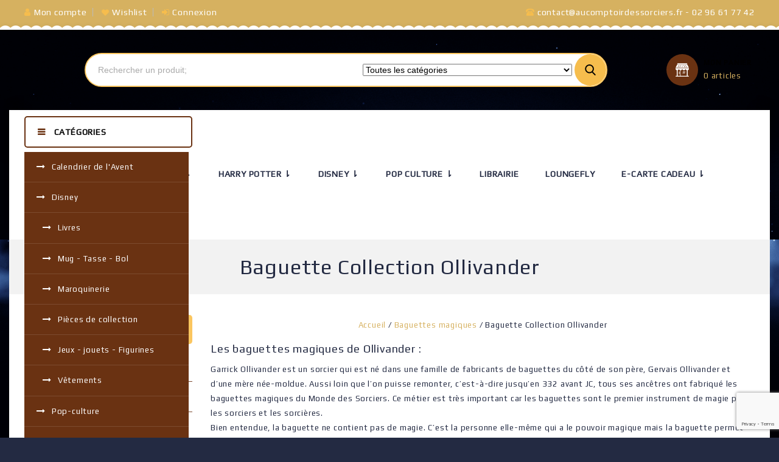

--- FILE ---
content_type: text/html; charset=UTF-8
request_url: https://aucomptoirdessorciers.fr/categorie-produit/baguette-magique/baguette-ollivander/
body_size: 33459
content:
    <!DOCTYPE html>
<html lang="fr-FR" prefix="og: https://ogp.me/ns#">
    <head>
        <meta charset="UTF-8">
        <meta name="viewport" content="width=device-width,user-scalable=no">
        <link rel="profile" href="https://gmpg.org/xfn/11"/>
        <link rel="pingback" href="https://aucomptoirdessorciers.fr/xmlrpc.php"/>
                <!-- Manifest added by SuperPWA - Progressive Web Apps Plugin For WordPress -->
<link rel="manifest" href="/superpwa-manifest.json">
<meta name="theme-color" content="#ffffff">
<!-- / SuperPWA.com -->
<script>var et_site_url='https://aucomptoirdessorciers.fr';var et_post_id='0';function et_core_page_resource_fallback(a,b){"undefined"===typeof b&&(b=a.sheet.cssRules&&0===a.sheet.cssRules.length);b&&(a.onerror=null,a.onload=null,a.href?a.href=et_site_url+"/?et_core_page_resource="+a.id+et_post_id:a.src&&(a.src=et_site_url+"/?et_core_page_resource="+a.id+et_post_id))}
</script>				<script>document.documentElement.className = document.documentElement.className + ' yes-js js_active js'</script>
			        
    	<style>img:is([sizes="auto" i], [sizes^="auto," i]) { contain-intrinsic-size: 3000px 1500px }</style>
	
	<!-- This site is optimized with the Yoast SEO plugin v24.7 - https://yoast.com/wordpress/plugins/seo/ -->
	<title>Baguette Collection Ollivander Archives - Au Comptoir des Sorciers</title>
	<link rel="canonical" href="https://aucomptoirdessorciers.fr/categorie-produit/baguette-magique/baguette-ollivander/" />
	<meta property="og:locale" content="fr_FR" />
	<meta property="og:type" content="article" />
	<meta property="og:title" content="Baguette Collection Ollivander Archives - Au Comptoir des Sorciers" />
	<meta property="og:description" content="Les baguettes magiques de Ollivander : Garrick Ollivander est un sorcier qui est né dans une famille de fabricants de baguettes du côté de son père, Gervais Ollivander et d’une mère née-moldue. Aussi loin que l’on puisse remonter, c’est-à-dire jusqu’en 332 avant JC, tous ses ancêtres ont fabriqué les baguettes magiques du Monde des Sorciers. Ce métier est très important car les baguettes sont le premier instrument de magie pour les sorciers et les sorcières. Bien entendue, la baguette ne contient pas de magie. C’est la personne elle-même qui a le pouvoir magique mais la baguette permet de l’utiliser, de la contrôler ou de l’amplifier. Certains sorciers et sorcières extrêmement doués n’ont pas toujours besoin d’une baguette magique pour révéler leur pouvoir, comme Albus Dumbledore par exemple. La fabrication de la baguette, c’est-à-dire : le bois utilisé pour la confectionner et le cœur de celle-ci, va être très important pour la connexion entre le sorcier et son outil de magie. Garrick Ollivander se révèle être le plus doué de tous les fabricants de sa famille. Il poussera plus loin les recherches sur l’alliance entre les bois et les cœurs afin de faire des baguettes uniques et qui s’adaptent et s’accordent le plus possible au millier de personnalités qui existent. Chaque personnalité est unique, chaque baguette se doit de l’être également. Il deviendra très vite le meilleur fabricant de baguette du Monde des Sorciers, des clients du monde entier viennent pour lui acheter ses baguettes si particulières et les sorciers et sorcières de Grande-Bretagne en sont très fiers. Son magasin est installé sur le Chemin de Traverse, la célèbre rue marchande du monde des sorciers à Londres. On y accède par la cour arrière du Chaudron Baveur, l’auberge de la rue. C’est une petite boutique avec les devantures arrondies. Elle se trouve à côté du magasin Scribbulus, la boutique d’instruments d’écriture. Quand on entre, on peut voir plus de 17 000 boîtes de baguettes magiques. On sait qu’en 1938, il a vendu sa première baguette à Lord Voldemort, bois d’if et plume de phénix. En 1970, il vendra les baguettes de James Potter et Lily Evans pour rencontrer en 1991, le jeune Harry Potter. D’après ce que dit Ollivander à Harry, il se souvient de chaque baguette qu’il a vendu. Lorsqu’un jeune sorcier ou une jeune sorcière vient pour acheter sa première baguette, il faut faire quelques essais afin de trouver la baguette qui conviendra le mieux à la personnalité de l’acheteur. Harry en essayera beaucoup avant de trouver la bonne, et on comprendra par la suite pourquoi sa baguette et celle de Lord Voldemort sont jumelles : une partie de l’âme de Lord Voldemort vit en Harry, la plume de Phénix (celle de Fumseck) a reconnu son autre propriétaire. Grâce à cette connexion entre les deux baguettes, Harry se sortira de plusieurs mauvaises situations : le duel dans le cimetière et la Bataille des 7 Potter. Harry décrit Ollivander comme un homme assez étrange : il parle des forces du mal comme s’il les admirait tout en étant effrayé : « Après tout, celui qui vous a fait à fait de grandes choses. Terribles. Mais extraordinaires. » Si on commençait à décrypter les différentes matières des baguettes de tous les personnages de la Saga, on remarquerait de grandes similitudes entre les pouvoirs des baguettes et les personnalités de son propriétaire. Dans le sixième tome, on apprend que Ollivander s’est fait enlever par les Mangemorts. Personne ne comprend les réelles intentions des Mangemort envers le fabricant de baguette mais Harry le comprendra par la suite : Lord Voldemort recherche à comprendre la connexion entre sa baguette en bois d’if et la baguette en bois d’houx de Harry suite au phénomène qu’il y a eu lors de leur duel dans le cimetière le soir de son grand retour, Priori Incantatum. Il sera ensuite enfermé dans la cave du manoir des Malefoy, il fabriquera une baguette pour Queudver. Lorsque Lord Voldemort apprend qu’il existe une baguette plus puissante que toutes les autres, la Baguette de Sureau, il « demande » plus d’information à Ollivander, qui ne connaît simplement son passé sanglant mais qui ne connaît pas son dernier propriétaire. Harry et Ron réussiront à sauver Ollivander grâce à Dobby et le fabricant de baguette restera cacher avec les Weasley jusqu’à la fin de la guerre. On suppose qu’il a repris son travail malgré son vieil âge. Toutes ses baguettes sont présentées dans des boîtes rectangulaires aux couleurs différentes pour chaque boîte. Elles sont nominatives et les baguettes sont allongées sur un coussin en mousse protégées par un voile." />
	<meta property="og:url" content="https://aucomptoirdessorciers.fr/categorie-produit/baguette-magique/baguette-ollivander/" />
	<meta property="og:site_name" content="Au Comptoir des Sorciers" />
	<meta name="twitter:card" content="summary_large_image" />
	<script type="application/ld+json" class="yoast-schema-graph">{"@context":"https://schema.org","@graph":[{"@type":"CollectionPage","@id":"https://aucomptoirdessorciers.fr/categorie-produit/baguette-magique/baguette-ollivander/","url":"https://aucomptoirdessorciers.fr/categorie-produit/baguette-magique/baguette-ollivander/","name":"Baguette Collection Ollivander Archives - Au Comptoir des Sorciers","isPartOf":{"@id":"https://aucomptoirdessorciers.fr/#website"},"primaryImageOfPage":{"@id":"https://aucomptoirdessorciers.fr/categorie-produit/baguette-magique/baguette-ollivander/#primaryimage"},"image":{"@id":"https://aucomptoirdessorciers.fr/categorie-produit/baguette-magique/baguette-ollivander/#primaryimage"},"thumbnailUrl":"https://aucomptoirdessorciers.fr/wp-content/uploads/2020/01/albus.jpg","breadcrumb":{"@id":"https://aucomptoirdessorciers.fr/categorie-produit/baguette-magique/baguette-ollivander/#breadcrumb"},"inLanguage":"fr-FR"},{"@type":"ImageObject","inLanguage":"fr-FR","@id":"https://aucomptoirdessorciers.fr/categorie-produit/baguette-magique/baguette-ollivander/#primaryimage","url":"https://aucomptoirdessorciers.fr/wp-content/uploads/2020/01/albus.jpg","contentUrl":"https://aucomptoirdessorciers.fr/wp-content/uploads/2020/01/albus.jpg","width":480,"height":480,"caption":"Baguette magique Ollivander - Albus Dumbledore"},{"@type":"BreadcrumbList","@id":"https://aucomptoirdessorciers.fr/categorie-produit/baguette-magique/baguette-ollivander/#breadcrumb","itemListElement":[{"@type":"ListItem","position":1,"name":"Home","item":"https://aucomptoirdessorciers.fr/"},{"@type":"ListItem","position":2,"name":"Baguettes magiques","item":"https://aucomptoirdessorciers.fr/categorie-produit/baguette-magique/"},{"@type":"ListItem","position":3,"name":"Baguette Collection Ollivander"}]},{"@type":"WebSite","@id":"https://aucomptoirdessorciers.fr/#website","url":"https://aucomptoirdessorciers.fr/","name":"Au Comptoir des Sorciers","description":"Boutique Harry Potter","potentialAction":[{"@type":"SearchAction","target":{"@type":"EntryPoint","urlTemplate":"https://aucomptoirdessorciers.fr/?s={search_term_string}"},"query-input":{"@type":"PropertyValueSpecification","valueRequired":true,"valueName":"search_term_string"}}],"inLanguage":"fr-FR"}]}</script>
	<!-- / Yoast SEO plugin. -->



<!-- Optimisation des moteurs de recherche par Rank Math - https://rankmath.com/ -->
<title>Baguette Collection Ollivander Archives - Au Comptoir des Sorciers</title>
<meta name="description" content="À vos baguettes ! Venez découvrir la collection des baguettes fabriquées par le célèbre Ollivander, le meilleur fabricant de baguette britannique !"/>
<meta name="robots" content="follow, index, max-snippet:-1, max-video-preview:-1, max-image-preview:large"/>
<link rel="canonical" href="https://aucomptoirdessorciers.fr/categorie-produit/baguette-magique/baguette-ollivander/" />
<meta property="og:locale" content="fr_FR" />
<meta property="og:type" content="article" />
<meta property="og:title" content="Baguette Collection Ollivander - Au Comptoir des..." />
<meta property="og:description" content="À vos baguettes ! Venez découvrir la collection des baguettes fabriquées par le célèbre Ollivander, le meilleur fabricant de baguette britannique !" />
<meta property="og:url" content="https://aucomptoirdessorciers.fr/categorie-produit/baguette-magique/baguette-ollivander/" />
<meta property="og:site_name" content="Au Comptoir des Sorciers" />
<meta property="article:publisher" content="https://www.facebook.com/aucomptoirdessorcier/" />
<meta property="og:image" content="https://aucomptoirdessorciers.fr/wp-content/uploads/2021/10/Capture-1.png" />
<meta property="og:image:secure_url" content="https://aucomptoirdessorciers.fr/wp-content/uploads/2021/10/Capture-1.png" />
<meta property="og:image:width" content="1902" />
<meta property="og:image:height" content="936" />
<meta property="og:image:type" content="image/png" />
<meta name="twitter:card" content="summary_large_image" />
<meta name="twitter:title" content="Baguette Collection Ollivander - Au Comptoir des..." />
<meta name="twitter:description" content="À vos baguettes ! Venez découvrir la collection des baguettes fabriquées par le célèbre Ollivander, le meilleur fabricant de baguette britannique !" />
<meta name="twitter:image" content="https://aucomptoirdessorciers.fr/wp-content/uploads/2021/10/Capture-1.png" />
<meta name="twitter:label1" content="Produits" />
<meta name="twitter:data1" content="39" />
<script type="application/ld+json" class="rank-math-schema">{"@context":"https://schema.org","@graph":[{"@type":"Organization","@id":"https://aucomptoirdessorciers.fr/#organization","name":"Au Comptoir des Sorciers","sameAs":["https://www.facebook.com/aucomptoirdessorcier/"]},{"@type":"WebSite","@id":"https://aucomptoirdessorciers.fr/#website","url":"https://aucomptoirdessorciers.fr","name":"Au Comptoir des Sorciers","publisher":{"@id":"https://aucomptoirdessorciers.fr/#organization"},"inLanguage":"fr-FR"},{"@type":"BreadcrumbList","@id":"https://aucomptoirdessorciers.fr/categorie-produit/baguette-magique/baguette-ollivander/#breadcrumb","itemListElement":[{"@type":"ListItem","position":"1","item":{"@id":"https://aucomptoirdessorciers.fr","name":"Accueil"}},{"@type":"ListItem","position":"2","item":{"@id":"https://aucomptoirdessorciers.fr/categorie-produit/baguette-magique/baguette-ollivander/","name":"Baguette Collection Ollivander"}}]},{"@type":"CollectionPage","@id":"https://aucomptoirdessorciers.fr/categorie-produit/baguette-magique/baguette-ollivander/#webpage","url":"https://aucomptoirdessorciers.fr/categorie-produit/baguette-magique/baguette-ollivander/","name":"Baguette Collection Ollivander - Au Comptoir des...","isPartOf":{"@id":"https://aucomptoirdessorciers.fr/#website"},"inLanguage":"fr-FR","breadcrumb":{"@id":"https://aucomptoirdessorciers.fr/categorie-produit/baguette-magique/baguette-ollivander/#breadcrumb"}}]}</script>
<!-- /Extension Rank Math WordPress SEO -->

<link rel='dns-prefetch' href='//fonts.googleapis.com' />
<link rel='dns-prefetch' href='//www.googletagmanager.com' />
<link rel="alternate" type="application/rss+xml" title="Au Comptoir des Sorciers &raquo; Flux" href="https://aucomptoirdessorciers.fr/feed/" />
<link rel="alternate" type="application/rss+xml" title="Au Comptoir des Sorciers &raquo; Flux des commentaires" href="https://aucomptoirdessorciers.fr/comments/feed/" />
<link rel="alternate" type="application/rss+xml" title="Flux pour Au Comptoir des Sorciers &raquo; Baguette Collection Ollivander Catégorie" href="https://aucomptoirdessorciers.fr/categorie-produit/baguette-magique/baguette-ollivander/feed/" />
<script>
/* <![CDATA[ */
window._wpemojiSettings = {"baseUrl":"https:\/\/s.w.org\/images\/core\/emoji\/15.0.3\/72x72\/","ext":".png","svgUrl":"https:\/\/s.w.org\/images\/core\/emoji\/15.0.3\/svg\/","svgExt":".svg","source":{"concatemoji":"https:\/\/aucomptoirdessorciers.fr\/wp-includes\/js\/wp-emoji-release.min.js?ver=6.7.4"}};
/*! This file is auto-generated */
!function(i,n){var o,s,e;function c(e){try{var t={supportTests:e,timestamp:(new Date).valueOf()};sessionStorage.setItem(o,JSON.stringify(t))}catch(e){}}function p(e,t,n){e.clearRect(0,0,e.canvas.width,e.canvas.height),e.fillText(t,0,0);var t=new Uint32Array(e.getImageData(0,0,e.canvas.width,e.canvas.height).data),r=(e.clearRect(0,0,e.canvas.width,e.canvas.height),e.fillText(n,0,0),new Uint32Array(e.getImageData(0,0,e.canvas.width,e.canvas.height).data));return t.every(function(e,t){return e===r[t]})}function u(e,t,n){switch(t){case"flag":return n(e,"\ud83c\udff3\ufe0f\u200d\u26a7\ufe0f","\ud83c\udff3\ufe0f\u200b\u26a7\ufe0f")?!1:!n(e,"\ud83c\uddfa\ud83c\uddf3","\ud83c\uddfa\u200b\ud83c\uddf3")&&!n(e,"\ud83c\udff4\udb40\udc67\udb40\udc62\udb40\udc65\udb40\udc6e\udb40\udc67\udb40\udc7f","\ud83c\udff4\u200b\udb40\udc67\u200b\udb40\udc62\u200b\udb40\udc65\u200b\udb40\udc6e\u200b\udb40\udc67\u200b\udb40\udc7f");case"emoji":return!n(e,"\ud83d\udc26\u200d\u2b1b","\ud83d\udc26\u200b\u2b1b")}return!1}function f(e,t,n){var r="undefined"!=typeof WorkerGlobalScope&&self instanceof WorkerGlobalScope?new OffscreenCanvas(300,150):i.createElement("canvas"),a=r.getContext("2d",{willReadFrequently:!0}),o=(a.textBaseline="top",a.font="600 32px Arial",{});return e.forEach(function(e){o[e]=t(a,e,n)}),o}function t(e){var t=i.createElement("script");t.src=e,t.defer=!0,i.head.appendChild(t)}"undefined"!=typeof Promise&&(o="wpEmojiSettingsSupports",s=["flag","emoji"],n.supports={everything:!0,everythingExceptFlag:!0},e=new Promise(function(e){i.addEventListener("DOMContentLoaded",e,{once:!0})}),new Promise(function(t){var n=function(){try{var e=JSON.parse(sessionStorage.getItem(o));if("object"==typeof e&&"number"==typeof e.timestamp&&(new Date).valueOf()<e.timestamp+604800&&"object"==typeof e.supportTests)return e.supportTests}catch(e){}return null}();if(!n){if("undefined"!=typeof Worker&&"undefined"!=typeof OffscreenCanvas&&"undefined"!=typeof URL&&URL.createObjectURL&&"undefined"!=typeof Blob)try{var e="postMessage("+f.toString()+"("+[JSON.stringify(s),u.toString(),p.toString()].join(",")+"));",r=new Blob([e],{type:"text/javascript"}),a=new Worker(URL.createObjectURL(r),{name:"wpTestEmojiSupports"});return void(a.onmessage=function(e){c(n=e.data),a.terminate(),t(n)})}catch(e){}c(n=f(s,u,p))}t(n)}).then(function(e){for(var t in e)n.supports[t]=e[t],n.supports.everything=n.supports.everything&&n.supports[t],"flag"!==t&&(n.supports.everythingExceptFlag=n.supports.everythingExceptFlag&&n.supports[t]);n.supports.everythingExceptFlag=n.supports.everythingExceptFlag&&!n.supports.flag,n.DOMReady=!1,n.readyCallback=function(){n.DOMReady=!0}}).then(function(){return e}).then(function(){var e;n.supports.everything||(n.readyCallback(),(e=n.source||{}).concatemoji?t(e.concatemoji):e.wpemoji&&e.twemoji&&(t(e.twemoji),t(e.wpemoji)))}))}((window,document),window._wpemojiSettings);
/* ]]> */
</script>
<link rel='stylesheet' id='google-fonts-css' href='https://fonts.googleapis.com/css?family=Poppins%3A300%2C400%2C400i%2C500%2C600%2C700%2C800%2C900%7CNunito%2BSans%3A300%2C400%2C600%2C700&#038;ver=1.0.0#038;subset=latin%2Clatin-ext' media='all' />
<link rel='stylesheet' id='tmpmela-block-style-css' href='https://aucomptoirdessorciers.fr/wp-content/themes/shopvolly/css/megnor/blocks.css?ver=6.7.4' media='all' />
<link rel='stylesheet' id='tmpmela-isotope-css' href='https://aucomptoirdessorciers.fr/wp-content/themes/shopvolly/css/isotop-port.css?ver=6.7.4' media='all' />
<link rel='stylesheet' id='tmpmela-custom-css' href='https://aucomptoirdessorciers.fr/wp-content/themes/shopvolly/css/megnor/custom.css?ver=6.7.4' media='all' />
<link rel='stylesheet' id='owl-carousel-css' href='https://aucomptoirdessorciers.fr/wp-content/themes/shopvolly/css/megnor/owl.carousel.css?ver=6.7.4' media='all' />
<link rel='stylesheet' id='owl-transitions-css' href='https://aucomptoirdessorciers.fr/wp-content/themes/shopvolly/css/megnor/owl.transitions.css?ver=6.7.4' media='all' />
<link rel='stylesheet' id='shadowbox-css' href='https://aucomptoirdessorciers.fr/wp-content/themes/shopvolly/css/megnor/shadowbox.css?ver=6.7.4' media='all' />
<link rel='stylesheet' id='tmpmela-shortcode-style-css' href='https://aucomptoirdessorciers.fr/wp-content/themes/shopvolly/css/megnor/shortcode_style.css?ver=6.7.4' media='all' />
<link rel='stylesheet' id='animate-min-css' href='https://aucomptoirdessorciers.fr/wp-content/themes/shopvolly/css/megnor/animate.min.css?ver=6.7.4' media='all' />
<link rel='stylesheet' id='tmpmela-woocommerce-css-css' href='https://aucomptoirdessorciers.fr/wp-content/themes/shopvolly/css/megnor/woocommerce.css?ver=6.7.4' media='all' />
<link rel='stylesheet' id='sbi_styles-css' href='https://aucomptoirdessorciers.fr/wp-content/plugins/instagram-feed/css/sbi-styles.min.css?ver=6.8.0' media='all' />
<style id='wp-emoji-styles-inline-css'>

	img.wp-smiley, img.emoji {
		display: inline !important;
		border: none !important;
		box-shadow: none !important;
		height: 1em !important;
		width: 1em !important;
		margin: 0 0.07em !important;
		vertical-align: -0.1em !important;
		background: none !important;
		padding: 0 !important;
	}
</style>
<link rel='stylesheet' id='wp-block-library-css' href='https://aucomptoirdessorciers.fr/wp-includes/css/dist/block-library/style.min.css?ver=6.7.4' media='all' />
<style id='wp-block-library-theme-inline-css'>
.wp-block-audio :where(figcaption){color:#555;font-size:13px;text-align:center}.is-dark-theme .wp-block-audio :where(figcaption){color:#ffffffa6}.wp-block-audio{margin:0 0 1em}.wp-block-code{border:1px solid #ccc;border-radius:4px;font-family:Menlo,Consolas,monaco,monospace;padding:.8em 1em}.wp-block-embed :where(figcaption){color:#555;font-size:13px;text-align:center}.is-dark-theme .wp-block-embed :where(figcaption){color:#ffffffa6}.wp-block-embed{margin:0 0 1em}.blocks-gallery-caption{color:#555;font-size:13px;text-align:center}.is-dark-theme .blocks-gallery-caption{color:#ffffffa6}:root :where(.wp-block-image figcaption){color:#555;font-size:13px;text-align:center}.is-dark-theme :root :where(.wp-block-image figcaption){color:#ffffffa6}.wp-block-image{margin:0 0 1em}.wp-block-pullquote{border-bottom:4px solid;border-top:4px solid;color:currentColor;margin-bottom:1.75em}.wp-block-pullquote cite,.wp-block-pullquote footer,.wp-block-pullquote__citation{color:currentColor;font-size:.8125em;font-style:normal;text-transform:uppercase}.wp-block-quote{border-left:.25em solid;margin:0 0 1.75em;padding-left:1em}.wp-block-quote cite,.wp-block-quote footer{color:currentColor;font-size:.8125em;font-style:normal;position:relative}.wp-block-quote:where(.has-text-align-right){border-left:none;border-right:.25em solid;padding-left:0;padding-right:1em}.wp-block-quote:where(.has-text-align-center){border:none;padding-left:0}.wp-block-quote.is-large,.wp-block-quote.is-style-large,.wp-block-quote:where(.is-style-plain){border:none}.wp-block-search .wp-block-search__label{font-weight:700}.wp-block-search__button{border:1px solid #ccc;padding:.375em .625em}:where(.wp-block-group.has-background){padding:1.25em 2.375em}.wp-block-separator.has-css-opacity{opacity:.4}.wp-block-separator{border:none;border-bottom:2px solid;margin-left:auto;margin-right:auto}.wp-block-separator.has-alpha-channel-opacity{opacity:1}.wp-block-separator:not(.is-style-wide):not(.is-style-dots){width:100px}.wp-block-separator.has-background:not(.is-style-dots){border-bottom:none;height:1px}.wp-block-separator.has-background:not(.is-style-wide):not(.is-style-dots){height:2px}.wp-block-table{margin:0 0 1em}.wp-block-table td,.wp-block-table th{word-break:normal}.wp-block-table :where(figcaption){color:#555;font-size:13px;text-align:center}.is-dark-theme .wp-block-table :where(figcaption){color:#ffffffa6}.wp-block-video :where(figcaption){color:#555;font-size:13px;text-align:center}.is-dark-theme .wp-block-video :where(figcaption){color:#ffffffa6}.wp-block-video{margin:0 0 1em}:root :where(.wp-block-template-part.has-background){margin-bottom:0;margin-top:0;padding:1.25em 2.375em}
</style>
<link rel='stylesheet' id='donmhico-insert-giphy-block-css' href='https://aucomptoirdessorciers.fr/wp-content/plugins/insert-giphy-block/style.css?ver=1616684919' media='all' />
<link rel='stylesheet' id='jquery-selectBox-css' href='https://aucomptoirdessorciers.fr/wp-content/plugins/yith-woocommerce-wishlist/assets/css/jquery.selectBox.css?ver=1.2.0' media='all' />
<link rel='stylesheet' id='woocommerce_prettyPhoto_css-css' href='//aucomptoirdessorciers.fr/wp-content/plugins/woocommerce/assets/css/prettyPhoto.css?ver=3.1.6' media='all' />
<link rel='stylesheet' id='yith-wcwl-main-css' href='https://aucomptoirdessorciers.fr/wp-content/plugins/yith-woocommerce-wishlist/assets/css/style.css?ver=4.4.0' media='all' />
<style id='yith-wcwl-main-inline-css'>
 :root { --rounded-corners-radius: 16px; --add-to-cart-rounded-corners-radius: 16px; --feedback-duration: 3s } 
 :root { --rounded-corners-radius: 16px; --add-to-cart-rounded-corners-radius: 16px; --feedback-duration: 3s } 
</style>
<style id='classic-theme-styles-inline-css'>
/*! This file is auto-generated */
.wp-block-button__link{color:#fff;background-color:#32373c;border-radius:9999px;box-shadow:none;text-decoration:none;padding:calc(.667em + 2px) calc(1.333em + 2px);font-size:1.125em}.wp-block-file__button{background:#32373c;color:#fff;text-decoration:none}
</style>
<style id='global-styles-inline-css'>
:root{--wp--preset--aspect-ratio--square: 1;--wp--preset--aspect-ratio--4-3: 4/3;--wp--preset--aspect-ratio--3-4: 3/4;--wp--preset--aspect-ratio--3-2: 3/2;--wp--preset--aspect-ratio--2-3: 2/3;--wp--preset--aspect-ratio--16-9: 16/9;--wp--preset--aspect-ratio--9-16: 9/16;--wp--preset--color--black: #000000;--wp--preset--color--cyan-bluish-gray: #abb8c3;--wp--preset--color--white: #ffffff;--wp--preset--color--pale-pink: #f78da7;--wp--preset--color--vivid-red: #cf2e2e;--wp--preset--color--luminous-vivid-orange: #ff6900;--wp--preset--color--luminous-vivid-amber: #fcb900;--wp--preset--color--light-green-cyan: #7bdcb5;--wp--preset--color--vivid-green-cyan: #00d084;--wp--preset--color--pale-cyan-blue: #8ed1fc;--wp--preset--color--vivid-cyan-blue: #0693e3;--wp--preset--color--vivid-purple: #9b51e0;--wp--preset--gradient--vivid-cyan-blue-to-vivid-purple: linear-gradient(135deg,rgba(6,147,227,1) 0%,rgb(155,81,224) 100%);--wp--preset--gradient--light-green-cyan-to-vivid-green-cyan: linear-gradient(135deg,rgb(122,220,180) 0%,rgb(0,208,130) 100%);--wp--preset--gradient--luminous-vivid-amber-to-luminous-vivid-orange: linear-gradient(135deg,rgba(252,185,0,1) 0%,rgba(255,105,0,1) 100%);--wp--preset--gradient--luminous-vivid-orange-to-vivid-red: linear-gradient(135deg,rgba(255,105,0,1) 0%,rgb(207,46,46) 100%);--wp--preset--gradient--very-light-gray-to-cyan-bluish-gray: linear-gradient(135deg,rgb(238,238,238) 0%,rgb(169,184,195) 100%);--wp--preset--gradient--cool-to-warm-spectrum: linear-gradient(135deg,rgb(74,234,220) 0%,rgb(151,120,209) 20%,rgb(207,42,186) 40%,rgb(238,44,130) 60%,rgb(251,105,98) 80%,rgb(254,248,76) 100%);--wp--preset--gradient--blush-light-purple: linear-gradient(135deg,rgb(255,206,236) 0%,rgb(152,150,240) 100%);--wp--preset--gradient--blush-bordeaux: linear-gradient(135deg,rgb(254,205,165) 0%,rgb(254,45,45) 50%,rgb(107,0,62) 100%);--wp--preset--gradient--luminous-dusk: linear-gradient(135deg,rgb(255,203,112) 0%,rgb(199,81,192) 50%,rgb(65,88,208) 100%);--wp--preset--gradient--pale-ocean: linear-gradient(135deg,rgb(255,245,203) 0%,rgb(182,227,212) 50%,rgb(51,167,181) 100%);--wp--preset--gradient--electric-grass: linear-gradient(135deg,rgb(202,248,128) 0%,rgb(113,206,126) 100%);--wp--preset--gradient--midnight: linear-gradient(135deg,rgb(2,3,129) 0%,rgb(40,116,252) 100%);--wp--preset--font-size--small: 13px;--wp--preset--font-size--medium: 20px;--wp--preset--font-size--large: 36px;--wp--preset--font-size--x-large: 42px;--wp--preset--font-family--inter: "Inter", sans-serif;--wp--preset--font-family--cardo: Cardo;--wp--preset--spacing--20: 0.44rem;--wp--preset--spacing--30: 0.67rem;--wp--preset--spacing--40: 1rem;--wp--preset--spacing--50: 1.5rem;--wp--preset--spacing--60: 2.25rem;--wp--preset--spacing--70: 3.38rem;--wp--preset--spacing--80: 5.06rem;--wp--preset--shadow--natural: 6px 6px 9px rgba(0, 0, 0, 0.2);--wp--preset--shadow--deep: 12px 12px 50px rgba(0, 0, 0, 0.4);--wp--preset--shadow--sharp: 6px 6px 0px rgba(0, 0, 0, 0.2);--wp--preset--shadow--outlined: 6px 6px 0px -3px rgba(255, 255, 255, 1), 6px 6px rgba(0, 0, 0, 1);--wp--preset--shadow--crisp: 6px 6px 0px rgba(0, 0, 0, 1);}:where(.is-layout-flex){gap: 0.5em;}:where(.is-layout-grid){gap: 0.5em;}body .is-layout-flex{display: flex;}.is-layout-flex{flex-wrap: wrap;align-items: center;}.is-layout-flex > :is(*, div){margin: 0;}body .is-layout-grid{display: grid;}.is-layout-grid > :is(*, div){margin: 0;}:where(.wp-block-columns.is-layout-flex){gap: 2em;}:where(.wp-block-columns.is-layout-grid){gap: 2em;}:where(.wp-block-post-template.is-layout-flex){gap: 1.25em;}:where(.wp-block-post-template.is-layout-grid){gap: 1.25em;}.has-black-color{color: var(--wp--preset--color--black) !important;}.has-cyan-bluish-gray-color{color: var(--wp--preset--color--cyan-bluish-gray) !important;}.has-white-color{color: var(--wp--preset--color--white) !important;}.has-pale-pink-color{color: var(--wp--preset--color--pale-pink) !important;}.has-vivid-red-color{color: var(--wp--preset--color--vivid-red) !important;}.has-luminous-vivid-orange-color{color: var(--wp--preset--color--luminous-vivid-orange) !important;}.has-luminous-vivid-amber-color{color: var(--wp--preset--color--luminous-vivid-amber) !important;}.has-light-green-cyan-color{color: var(--wp--preset--color--light-green-cyan) !important;}.has-vivid-green-cyan-color{color: var(--wp--preset--color--vivid-green-cyan) !important;}.has-pale-cyan-blue-color{color: var(--wp--preset--color--pale-cyan-blue) !important;}.has-vivid-cyan-blue-color{color: var(--wp--preset--color--vivid-cyan-blue) !important;}.has-vivid-purple-color{color: var(--wp--preset--color--vivid-purple) !important;}.has-black-background-color{background-color: var(--wp--preset--color--black) !important;}.has-cyan-bluish-gray-background-color{background-color: var(--wp--preset--color--cyan-bluish-gray) !important;}.has-white-background-color{background-color: var(--wp--preset--color--white) !important;}.has-pale-pink-background-color{background-color: var(--wp--preset--color--pale-pink) !important;}.has-vivid-red-background-color{background-color: var(--wp--preset--color--vivid-red) !important;}.has-luminous-vivid-orange-background-color{background-color: var(--wp--preset--color--luminous-vivid-orange) !important;}.has-luminous-vivid-amber-background-color{background-color: var(--wp--preset--color--luminous-vivid-amber) !important;}.has-light-green-cyan-background-color{background-color: var(--wp--preset--color--light-green-cyan) !important;}.has-vivid-green-cyan-background-color{background-color: var(--wp--preset--color--vivid-green-cyan) !important;}.has-pale-cyan-blue-background-color{background-color: var(--wp--preset--color--pale-cyan-blue) !important;}.has-vivid-cyan-blue-background-color{background-color: var(--wp--preset--color--vivid-cyan-blue) !important;}.has-vivid-purple-background-color{background-color: var(--wp--preset--color--vivid-purple) !important;}.has-black-border-color{border-color: var(--wp--preset--color--black) !important;}.has-cyan-bluish-gray-border-color{border-color: var(--wp--preset--color--cyan-bluish-gray) !important;}.has-white-border-color{border-color: var(--wp--preset--color--white) !important;}.has-pale-pink-border-color{border-color: var(--wp--preset--color--pale-pink) !important;}.has-vivid-red-border-color{border-color: var(--wp--preset--color--vivid-red) !important;}.has-luminous-vivid-orange-border-color{border-color: var(--wp--preset--color--luminous-vivid-orange) !important;}.has-luminous-vivid-amber-border-color{border-color: var(--wp--preset--color--luminous-vivid-amber) !important;}.has-light-green-cyan-border-color{border-color: var(--wp--preset--color--light-green-cyan) !important;}.has-vivid-green-cyan-border-color{border-color: var(--wp--preset--color--vivid-green-cyan) !important;}.has-pale-cyan-blue-border-color{border-color: var(--wp--preset--color--pale-cyan-blue) !important;}.has-vivid-cyan-blue-border-color{border-color: var(--wp--preset--color--vivid-cyan-blue) !important;}.has-vivid-purple-border-color{border-color: var(--wp--preset--color--vivid-purple) !important;}.has-vivid-cyan-blue-to-vivid-purple-gradient-background{background: var(--wp--preset--gradient--vivid-cyan-blue-to-vivid-purple) !important;}.has-light-green-cyan-to-vivid-green-cyan-gradient-background{background: var(--wp--preset--gradient--light-green-cyan-to-vivid-green-cyan) !important;}.has-luminous-vivid-amber-to-luminous-vivid-orange-gradient-background{background: var(--wp--preset--gradient--luminous-vivid-amber-to-luminous-vivid-orange) !important;}.has-luminous-vivid-orange-to-vivid-red-gradient-background{background: var(--wp--preset--gradient--luminous-vivid-orange-to-vivid-red) !important;}.has-very-light-gray-to-cyan-bluish-gray-gradient-background{background: var(--wp--preset--gradient--very-light-gray-to-cyan-bluish-gray) !important;}.has-cool-to-warm-spectrum-gradient-background{background: var(--wp--preset--gradient--cool-to-warm-spectrum) !important;}.has-blush-light-purple-gradient-background{background: var(--wp--preset--gradient--blush-light-purple) !important;}.has-blush-bordeaux-gradient-background{background: var(--wp--preset--gradient--blush-bordeaux) !important;}.has-luminous-dusk-gradient-background{background: var(--wp--preset--gradient--luminous-dusk) !important;}.has-pale-ocean-gradient-background{background: var(--wp--preset--gradient--pale-ocean) !important;}.has-electric-grass-gradient-background{background: var(--wp--preset--gradient--electric-grass) !important;}.has-midnight-gradient-background{background: var(--wp--preset--gradient--midnight) !important;}.has-small-font-size{font-size: var(--wp--preset--font-size--small) !important;}.has-medium-font-size{font-size: var(--wp--preset--font-size--medium) !important;}.has-large-font-size{font-size: var(--wp--preset--font-size--large) !important;}.has-x-large-font-size{font-size: var(--wp--preset--font-size--x-large) !important;}
:where(.wp-block-post-template.is-layout-flex){gap: 1.25em;}:where(.wp-block-post-template.is-layout-grid){gap: 1.25em;}
:where(.wp-block-columns.is-layout-flex){gap: 2em;}:where(.wp-block-columns.is-layout-grid){gap: 2em;}
:root :where(.wp-block-pullquote){font-size: 1.5em;line-height: 1.6;}
</style>
<link rel='stylesheet' id='contact-form-7-css' href='https://aucomptoirdessorciers.fr/wp-content/plugins/contact-form-7/includes/css/styles.css?ver=6.0.5' media='all' />
<link rel='stylesheet' id='cookie-law-info-css' href='https://aucomptoirdessorciers.fr/wp-content/plugins/cookie-law-info/legacy/public/css/cookie-law-info-public.css?ver=3.2.9' media='all' />
<link rel='stylesheet' id='cookie-law-info-gdpr-css' href='https://aucomptoirdessorciers.fr/wp-content/plugins/cookie-law-info/legacy/public/css/cookie-law-info-gdpr.css?ver=3.2.9' media='all' />
<link rel='stylesheet' id='menu-image-css' href='https://aucomptoirdessorciers.fr/wp-content/plugins/menu-image/includes/css/menu-image.css?ver=3.12' media='all' />
<link rel='stylesheet' id='dashicons-css' href='https://aucomptoirdessorciers.fr/wp-includes/css/dashicons.min.css?ver=6.7.4' media='all' />
<style id='dashicons-inline-css'>
[data-font="Dashicons"]:before {font-family: 'Dashicons' !important;content: attr(data-icon) !important;speak: none !important;font-weight: normal !important;font-variant: normal !important;text-transform: none !important;line-height: 1 !important;font-style: normal !important;-webkit-font-smoothing: antialiased !important;-moz-osx-font-smoothing: grayscale !important;}
</style>
<link rel='stylesheet' id='apm-styles-css' href='https://aucomptoirdessorciers.fr/wp-content/plugins/woocommerce-accepted-payment-methods/assets/css/style.css?ver=6.7.4' media='all' />
<style id='woocommerce-inline-inline-css'>
.woocommerce form .form-row .required { visibility: visible; }
</style>
<link rel='stylesheet' id='grw-public-main-css-css' href='https://aucomptoirdessorciers.fr/wp-content/plugins/widget-google-reviews/assets/css/public-main.css?ver=5.7' media='all' />
<link rel='stylesheet' id='yith-wacp-frontend-css' href='https://aucomptoirdessorciers.fr/wp-content/plugins/yith-woocommerce-added-to-cart-popup/assets/css/wacp-frontend.css?ver=1.8.0' media='all' />
<style id='yith-wacp-frontend-inline-css'>

                #yith-wacp-popup .yith-wacp-content a.button {
                        background: rgb(35,42,66);
                        color: rgb(214,177,96);
                }
                #yith-wacp-popup .yith-wacp-content a.button:hover {
                        background: rgb(35,42,66);
                        color: rgb(214,177,96);
                }
</style>
<link rel='stylesheet' id='jquery-colorbox-css' href='https://aucomptoirdessorciers.fr/wp-content/plugins/yith-woocommerce-compare/assets/css/colorbox.css?ver=1.4.21' media='all' />
<link rel='stylesheet' id='yith-quick-view-css' href='https://aucomptoirdessorciers.fr/wp-content/plugins/yith-woocommerce-quick-view/assets/css/yith-quick-view.css?ver=2.3.0' media='all' />
<style id='yith-quick-view-inline-css'>

				#yith-quick-view-modal .yith-quick-view-overlay{background:rgba( 0, 0, 0, 0.8)}
				#yith-quick-view-modal .yith-wcqv-main{background:#ffffff;}
				#yith-quick-view-close{color:#cdcdcd;}
				#yith-quick-view-close:hover{color:#ff0000;}
</style>
<link rel='stylesheet' id='brands-styles-css' href='https://aucomptoirdessorciers.fr/wp-content/plugins/woocommerce/assets/css/brands.css?ver=9.7.2' media='all' />
<link rel='stylesheet' id='tmpmela-child-style-css' href='https://aucomptoirdessorciers.fr/wp-content/themes/shopvolly/style.css?ver=6.7.4' media='all' />
<link rel='stylesheet' id='tmpmela-fonts-css' href='//fonts.googleapis.com/css?family=Source+Sans+Pro%3A300%2C400%2C600%2C300italic%2C400italic%2C600italic%7CBitter%3A400%2C600&#038;subset=latin%2Clatin-ext' media='all' />
<link rel='stylesheet' id='FontAwesome-css' href='https://aucomptoirdessorciers.fr/wp-content/themes/shopvolly/fonts/css/font-awesome.css?ver=4.7.0' media='all' />
<link rel='stylesheet' id='tmpmela-style-css' href='https://aucomptoirdessorciers.fr/wp-content/themes/shopvolly_layout6/style.css?ver=1.0' media='all' />
<style id='akismet-widget-style-inline-css'>

			.a-stats {
				--akismet-color-mid-green: #357b49;
				--akismet-color-white: #fff;
				--akismet-color-light-grey: #f6f7f7;

				max-width: 350px;
				width: auto;
			}

			.a-stats * {
				all: unset;
				box-sizing: border-box;
			}

			.a-stats strong {
				font-weight: 600;
			}

			.a-stats a.a-stats__link,
			.a-stats a.a-stats__link:visited,
			.a-stats a.a-stats__link:active {
				background: var(--akismet-color-mid-green);
				border: none;
				box-shadow: none;
				border-radius: 8px;
				color: var(--akismet-color-white);
				cursor: pointer;
				display: block;
				font-family: -apple-system, BlinkMacSystemFont, 'Segoe UI', 'Roboto', 'Oxygen-Sans', 'Ubuntu', 'Cantarell', 'Helvetica Neue', sans-serif;
				font-weight: 500;
				padding: 12px;
				text-align: center;
				text-decoration: none;
				transition: all 0.2s ease;
			}

			/* Extra specificity to deal with TwentyTwentyOne focus style */
			.widget .a-stats a.a-stats__link:focus {
				background: var(--akismet-color-mid-green);
				color: var(--akismet-color-white);
				text-decoration: none;
			}

			.a-stats a.a-stats__link:hover {
				filter: brightness(110%);
				box-shadow: 0 4px 12px rgba(0, 0, 0, 0.06), 0 0 2px rgba(0, 0, 0, 0.16);
			}

			.a-stats .count {
				color: var(--akismet-color-white);
				display: block;
				font-size: 1.5em;
				line-height: 1.4;
				padding: 0 13px;
				white-space: nowrap;
			}
		
</style>
<link rel='stylesheet' id='grid-list-layout-css' href='https://aucomptoirdessorciers.fr/wp-content/plugins/woocommerce-grid-list-toggle/assets/css/style.css?ver=6.7.4' media='all' />
<link rel='stylesheet' id='grid-list-button-css' href='https://aucomptoirdessorciers.fr/wp-content/plugins/woocommerce-grid-list-toggle/assets/css/button.css?ver=6.7.4' media='all' />
<script src="https://aucomptoirdessorciers.fr/wp-includes/js/jquery/jquery.min.js?ver=3.7.1" id="jquery-core-js"></script>
<script src="https://aucomptoirdessorciers.fr/wp-includes/js/jquery/jquery-migrate.min.js?ver=3.4.1" id="jquery-migrate-js"></script>
<script id="cookie-law-info-js-extra">
/* <![CDATA[ */
var Cli_Data = {"nn_cookie_ids":[],"cookielist":[],"non_necessary_cookies":[],"ccpaEnabled":"","ccpaRegionBased":"","ccpaBarEnabled":"","strictlyEnabled":["necessary","obligatoire"],"ccpaType":"gdpr","js_blocking":"1","custom_integration":"","triggerDomRefresh":"","secure_cookies":""};
var cli_cookiebar_settings = {"animate_speed_hide":"500","animate_speed_show":"500","background":"#FFF","border":"#b1a6a6c2","border_on":"","button_1_button_colour":"#d6b160","button_1_button_hover":"#ab8e4d","button_1_link_colour":"#fff","button_1_as_button":"1","button_1_new_win":"","button_2_button_colour":"#333","button_2_button_hover":"#292929","button_2_link_colour":"#444","button_2_as_button":"","button_2_hidebar":"","button_3_button_colour":"#ffffff","button_3_button_hover":"#cccccc","button_3_link_colour":"#d6b160","button_3_as_button":"1","button_3_new_win":"","button_4_button_colour":"#000","button_4_button_hover":"#000000","button_4_link_colour":"#333333","button_4_as_button":"","button_7_button_colour":"#61a229","button_7_button_hover":"#4e8221","button_7_link_colour":"#fff","button_7_as_button":"1","button_7_new_win":"","font_family":"inherit","header_fix":"","notify_animate_hide":"1","notify_animate_show":"","notify_div_id":"#cookie-law-info-bar","notify_position_horizontal":"right","notify_position_vertical":"bottom","scroll_close":"","scroll_close_reload":"","accept_close_reload":"1","reject_close_reload":"","showagain_tab":"","showagain_background":"#fff","showagain_border":"#000","showagain_div_id":"#cookie-law-info-again","showagain_x_position":"100px","text":"#333333","show_once_yn":"","show_once":"10000","logging_on":"","as_popup":"","popup_overlay":"1","bar_heading_text":"","cookie_bar_as":"banner","popup_showagain_position":"bottom-right","widget_position":"left"};
var log_object = {"ajax_url":"https:\/\/aucomptoirdessorciers.fr\/wp-admin\/admin-ajax.php"};
/* ]]> */
</script>
<script src="https://aucomptoirdessorciers.fr/wp-content/plugins/cookie-law-info/legacy/public/js/cookie-law-info-public.js?ver=3.2.9" id="cookie-law-info-js"></script>
<script src="https://aucomptoirdessorciers.fr/wp-content/plugins/woocommerce/assets/js/jquery-blockui/jquery.blockUI.min.js?ver=2.7.0-wc.9.7.2" id="jquery-blockui-js" data-wp-strategy="defer"></script>
<script id="wc-add-to-cart-js-extra">
/* <![CDATA[ */
var wc_add_to_cart_params = {"ajax_url":"\/wp-admin\/admin-ajax.php","wc_ajax_url":"\/?wc-ajax=%%endpoint%%","i18n_view_cart":"Voir le panier","cart_url":"https:\/\/aucomptoirdessorciers.fr\/panier\/","is_cart":"","cart_redirect_after_add":"no"};
/* ]]> */
</script>
<script src="https://aucomptoirdessorciers.fr/wp-content/plugins/woocommerce/assets/js/frontend/add-to-cart.min.js?ver=9.7.2" id="wc-add-to-cart-js" data-wp-strategy="defer"></script>
<script src="https://aucomptoirdessorciers.fr/wp-content/plugins/woocommerce/assets/js/js-cookie/js.cookie.min.js?ver=2.1.4-wc.9.7.2" id="js-cookie-js" defer="defer" data-wp-strategy="defer"></script>
<script id="woocommerce-js-extra">
/* <![CDATA[ */
var woocommerce_params = {"ajax_url":"\/wp-admin\/admin-ajax.php","wc_ajax_url":"\/?wc-ajax=%%endpoint%%","i18n_password_show":"Afficher le mot de passe","i18n_password_hide":"Masquer le mot de passe"};
/* ]]> */
</script>
<script src="https://aucomptoirdessorciers.fr/wp-content/plugins/woocommerce/assets/js/frontend/woocommerce.min.js?ver=9.7.2" id="woocommerce-js" defer="defer" data-wp-strategy="defer"></script>
<script src="https://aucomptoirdessorciers.fr/wp-content/plugins/js_composer/assets/js/vendors/woocommerce-add-to-cart.js?ver=5.7" id="vc_woocommerce-add-to-cart-js-js"></script>
<script defer="defer" src="https://aucomptoirdessorciers.fr/wp-content/plugins/widget-google-reviews/assets/js/public-main.js?ver=5.7" id="grw-public-main-js-js"></script>
<script src="https://aucomptoirdessorciers.fr/wp-content/themes/shopvolly/js/megnor/jquery.custom.min.js?ver=6.7.4" id="tmpmela-custom-script-js"></script>
<script src="https://aucomptoirdessorciers.fr/wp-content/themes/shopvolly/js/megnor/megnor.min.js?ver=6.7.4" id="tmpmela-megnor-js"></script>
<script src="https://aucomptoirdessorciers.fr/wp-content/themes/shopvolly/js/megnor/custom.js?ver=6.7.4" id="tmpmela-custom-js"></script>
<script src="https://aucomptoirdessorciers.fr/wp-content/themes/shopvolly/js/megnor/owl.carousel.min.js?ver=6.7.4" id="owlcarousel-js"></script>
<script src="https://aucomptoirdessorciers.fr/wp-content/themes/shopvolly/js/megnor/jquery.validate.js?ver=6.7.4" id="validate-js"></script>
<script src="https://aucomptoirdessorciers.fr/wp-content/themes/shopvolly/js/megnor/shadowbox.js?ver=6.7.4" id="shadowbox-js"></script>
<script src="https://aucomptoirdessorciers.fr/wp-content/themes/shopvolly/js/megnor/jquery.megamenu.js?ver=6.7.4" id="megamenu-js"></script>
<script src="https://aucomptoirdessorciers.fr/wp-content/themes/shopvolly/js/megnor/easyResponsiveTabs.js?ver=6.7.4" id="easyResponsiveTabs-js"></script>
<script src="https://aucomptoirdessorciers.fr/wp-content/themes/shopvolly/js/megnor/jquery.treeview.js?ver=6.7.4" id="jtree-min-js"></script>
<script src="https://aucomptoirdessorciers.fr/wp-content/themes/shopvolly/js/megnor/countUp.js?ver=6.7.4" id="countUp-js"></script>
<!--[if lt IE 9]>
<script src="https://aucomptoirdessorciers.fr/wp-content/themes/shopvolly/js/html5.js?ver=6.7.4" id="tmpmela-html5-js"></script>
<![endif]-->
<script id="phpvariable-js-extra">
/* <![CDATA[ */
var php_var = {"tmpmela_loadmore":"","tmpmela_pagination":"","tmpmela_nomore":""};
/* ]]> */
</script>
<script src="https://aucomptoirdessorciers.fr/wp-content/themes/shopvolly/js/megnor/megnorloadmore.js?ver=6.7.4" id="phpvariable-js"></script>
<script src="https://aucomptoirdessorciers.fr/wp-content/plugins/woocommerce-grid-list-toggle/assets/js/jquery.cookie.min.js?ver=6.7.4" id="cookie-js"></script>
<script src="https://aucomptoirdessorciers.fr/wp-content/plugins/woocommerce-grid-list-toggle/assets/js/jquery.gridlistview.min.js?ver=6.7.4" id="grid-list-scripts-js"></script>
<link rel="https://api.w.org/" href="https://aucomptoirdessorciers.fr/wp-json/" /><link rel="alternate" title="JSON" type="application/json" href="https://aucomptoirdessorciers.fr/wp-json/wp/v2/product_cat/203" /><link rel="EditURI" type="application/rsd+xml" title="RSD" href="https://aucomptoirdessorciers.fr/xmlrpc.php?rsd" />
<meta name="generator" content="WordPress 6.7.4" />
<meta name="generator" content="Site Kit by Google 1.149.1" /><link rel="preload" href="https://aucomptoirdessorciers.fr/wp-content/plugins/bloom/core/admin/fonts/modules.ttf" as="font" crossorigin="anonymous">		<script>
			document.documentElement.className = document.documentElement.className.replace('no-js', 'js');
		</script>
				<style>
			.no-js img.lazyload {
				display: none;
			}

			figure.wp-block-image img.lazyloading {
				min-width: 150px;
			}

						.lazyload, .lazyloading {
				opacity: 0;
			}

			.lazyloaded {
				opacity: 1;
				transition: opacity 400ms;
				transition-delay: 0ms;
			}

					</style>
		<meta name="generator" content="/home/aucomptoqd/www/wp-content/themes/shopvolly/style.css - " />                <link href='https://fonts.googleapis.com/css?family=Play' rel='stylesheet'
                 />
            <style>
                h1 {
            font-family: 'Play', Arial, Helvetica, sans-serif;
        }
                        h1 {
            color: #232A42;
        }
                        h2 {
            font-family: 'Play', Arial, Helvetica, sans-serif;
        }
                        h2 {
            color: #232A42;
        }
                        h3 {
            font-family: 'Play', Arial, Helvetica, sans-serif;
        }
                        h3 {
            color: #232A42;
        }
                        h4 {
            font-family: 'Play', Arial, Helvetica, sans-serif;
        }
                        h4 {
            color: #232A42;
        }
                        h5 {
            font-family: 'Play', Arial, Helvetica, sans-serif;
        }
                        h5 {
            color: #3C3C3B;
        }
                        h6 {
            font-family: 'Play', Arial, Helvetica, sans-serif;
        }
                        h6 {
            color: #3C3C3B;
        }
                        .home-service h3.widget-title {
            font-family: 'Play', Arial, Helvetica, sans-serif;
        }
                a {
            color: #D6B160;
        }
        a:hover, li.product a:hover .product-name, .entry-meta a:hover, .tabs a.current, a.active, .entry-thumbnail .comments-link a:hover, .cat-outer-block .cat_description a:hover, .post-detail a:hover, .current-cat > a, .more-view:hover {
            color: #D6B160;
        }
        .site-footer .widget-title {
            color: #FFFFFF;
        }
        .footer a, .site-footer a, .site-footer {
            color: #D6B160;
        }
        .footer a:hover, .footer .footer-links li a:hover, .site-footer a:hover {
            color: #FFFFFF;
        }
        .footer-outer {
            background-color: rgba(214,177,96,1);
        }
        .site-footer .footer-outer .widget-title, .footer-outer {
            color: #FFFFFF;
        }
        .site-footer {
            background-color: #232A42;
         background-image: url("https://aucomptoirdessorciers.fr/wp-content/uploads/2020/02/fumee-bleu.jpg");
            background-position: center center;
            background-repeat: repeat;
            background-attachment: fixed;
			background-size: cover;
                }
                h3 {
            font-family: 'Play', Arial, Helvetica, sans-serif;
        }
                        .site-footer {
            font-family: 'Play', Arial, Helvetica, sans-serif;
        }
                body {
            background-color: #FFFFFF;
         background-image: url("https://aucomptoirdessorciers.fr/wp-content/uploads/2020/02/fumee-bleu.jpg");
            background-position: center center;
            background-repeat: repeat;
            background-attachment: fixed;
			background-size: contain;
         color: #232A42;
        }
        .mega-menu ul li a {
            color: #232A42;
        }
        .mega-menu ul li a:hover, .mega-menu .current_page_item > a {
            color: #D6B160;
        }
        .mega-menu ul li .sub a {
            color: #232A42;
        }
        .mega-menu ul li .sub a:hover {
            color: #D6B160;
        }
        .mega-menu ul li .sub {
            background-color: #FFFFFF;
        }
        .topbar-outer {
            background-color: rgba(214,177,96,1);
            font-family: 'Play', Arial, Helvetica, sans-serif;
        }
        .topbar-outer, .topbar-outer a {
            color: #FFFFFF;
        }
        .topbar-outer a:hover {
            color: #232A42;
        }
        .site-header, .sticky-menu .header-style {
            background-color: rgb(255,255,255);
         background-image: url("https://aucomptoirdessorciers.fr/wp-content/uploads/2020/02/fumee-bleu.jpg");
            background-position: top center;
            background-repeat: repeat;
            background-attachment: fixed;
			background-size: cover;
                }
                body {
            font-family: 'Play', Arial, Helvetica, sans-serif;
        }
        .widget button, .widget input[type="button"], .widget input[type="reset"], .widget input[type="submit"], a.button, button, .contributor-posts-link, input[type="button"], input[type="reset"], input[type="submit"], .button_content_inner a, .woocommerce #content input.button, .woocommerce #respond input#submit, .woocommerce a.button, .woocommerce button.button, .woocommerce input.button, .woocommerce-page #content input.button, .woocommerce-page #respond input#submit, .woocommerce-page a.button, .woocommerce-page button.button, .woocommerce-page input.button, .woocommerce .wishlist_table td.product-add-to-cart a, .woocommerce .wc-proceed-to-checkout .checkout-button:hover,
        .woocommerce-page input.button:hover, .woocommerce #content input.button.disabled, .woocommerce #content input.button:disabled, .woocommerce #respond input#submit.disabled, .woocommerce #respond input#submit:disabled, .woocommerce a.button.disabled, .woocommerce a.button:disabled, .woocommerce button.button.disabled, .woocommerce button.button:disabled, .woocommerce input.button.disabled, .woocommerce input.button:disabled, .woocommerce-page #content input.button.disabled, .woocommerce-page #content input.button:disabled, .woocommerce-page #respond input#submit.disabled, .woocommerce-page #respond input#submit:disabled, .woocommerce-page a.button.disabled, .woocommerce-page a.button:disabled, .woocommerce-page button.button.disabled, .woocommerce-page button.button:disabled, .woocommerce-page input.button.disabled, .woocommerce-page input.button:disabled, .loadgridlist-wrapper .woocount,
        .woocommerce .yith-wcwl-add-to-wishlist a.add_to_wishlist, .yith-wcwl-add-to-wishlist a, .woocommerce ul.products li.product .yith-wcwl-wishlistaddedbrowse a, .woocommerce ul.products li.product .yith-wcwl-wishlistaddedbrowse a,
        .woocommerce ul.products li.product .yith-wcwl-wishlistexistsbrowse a, .woocommerce-page ul.products li.product .yith-wcwl-wishlistexistsbrowse a,
        .woocommerce-tabs ul.tabs li a {
            background-color: rgba(214,177,96,1);
            color: #FFFFFF;
         font-family: 'Play', Arial, Helvetica, sans-serif;
                }
        .widget input[type="button"]:hover, .widget input[type="button"]:focus, .widget input[type="reset"]:hover, .widget input[type="reset"]:focus, .widget input[type="submit"]:hover, .widget input[type="submit"]:focus, a.button:hover, a.button:focus, button:hover, button:focus, .contributor-posts-link:hover, input[type="button"]:hover, input[type="button"]:focus, input[type="reset"]:hover, input[type="reset"]:focus, input[type="submit"]:hover, input[type="submit"]:focus, .calloutarea_button a.button:hover, .calloutarea_button a.button:focus, .button_content_inner a:hover, .button_content_inner a:focus, .woocommerce #content input.button:hover, .woocommerce #respond input#submit:hover, .woocommerce button.button:hover, .woocommerce input.button:hover, .woocommerce-page #content input.button:hover, .woocommerce-page #respond input#submit:hover, .woocommerce-page button.button:hover, .woocommerce #content table.cart .checkout-button:hover, #primary .entry-summary .single_add_to_cart_button:hover, .loadgridlist-wrapper .woocount:hover, .woocommerce .wc-proceed-to-checkout .checkout-button:hover,
        .woocommerce .yith-wcwl-add-to-wishlist a.add_to_wishlist:hover, .yith-wcwl-add-to-wishlist a:hover, .woocommerce ul.products li.product .yith-wcwl-wishlistaddedbrowse a:hover, .woocommerce ul.products li.product .yith-wcwl-wishlistaddedbrowse a:hover,
        .woocommerce ul.products li.product .yith-wcwl-wishlistexistsbrowse a:hover, .woocommerce-page ul.products li.product .yith-wcwl-wishlistexistsbrowse a:hover,
        .woocommerce-tabs ul.tabs li a:hover, .woocommerce-tabs ul.tabs li.active a ,
		.widget input[type="button"]:active, .widget input[type="reset"]:active, .widget input[type="submit"]:active, button:active, .contributor-posts-link:active, input[type="button"]:active, input[type="reset"]:active, input[type="submit"]:active, .calloutarea_button a.button:active, .button_content_inner a:active, .woocommerce #content input.button:active, .woocommerce #respond input#submit:active, .woocommerce a.button:active, .woocommerce button.button:active, .woocommerce input.button:active, .woocommerce-page #content input.button:active, .woocommerce-page #respond input#submit:active, .woocommerce-page a.button:active, .woocommerce-page button.button:active, .woocommerce-page input.button:active,.woocommerce .wishlist_table td.product-add-to-cart a:hover{
            background-color: rgba(214,177,96,1);
            color: #FFFFFF;
        }
            </style>
	<noscript><style>.woocommerce-product-gallery{ opacity: 1 !important; }</style></noscript>
	
<!-- Meta Pixel Code -->
<script type="text/plain" data-cli-class="cli-blocker-script"  data-cli-script-type="non-necessary" data-cli-block="true"  data-cli-element-position="head">
!function(f,b,e,v,n,t,s){if(f.fbq)return;n=f.fbq=function(){n.callMethod?
n.callMethod.apply(n,arguments):n.queue.push(arguments)};if(!f._fbq)f._fbq=n;
n.push=n;n.loaded=!0;n.version='2.0';n.queue=[];t=b.createElement(e);t.async=!0;
t.src=v;s=b.getElementsByTagName(e)[0];s.parentNode.insertBefore(t,s)}(window,
document,'script','https://connect.facebook.net/en_US/fbevents.js?v=next');
</script>
<!-- End Meta Pixel Code -->

      <script type="text/plain" data-cli-class="cli-blocker-script"  data-cli-script-type="non-necessary" data-cli-block="true"  data-cli-element-position="head">
        var url = window.location.origin + '?ob=open-bridge';
        fbq('set', 'openbridge', '253723205918707', url);
      </script>
    <script type="text/plain" data-cli-class="cli-blocker-script"  data-cli-script-type="non-necessary" data-cli-block="true"  data-cli-element-position="head">fbq('init', '253723205918707', {}, {
    "agent": "wordpress-6.7.4-3.0.14"
})</script><script type="text/plain" data-cli-class="cli-blocker-script"  data-cli-script-type="non-necessary" data-cli-block="true"  data-cli-element-position="head">
    fbq('track', 'PageView', []);
  </script>
<!-- Meta Pixel Code -->
<noscript>
<img height="1" width="1" style="display:none" alt="fbpx"
src="https://www.facebook.com/tr?id=253723205918707&ev=PageView&noscript=1" />
</noscript>
<!-- End Meta Pixel Code -->
<meta name="generator" content="Powered by WPBakery Page Builder - drag and drop page builder for WordPress."/>
<!--[if lte IE 9]><link rel="stylesheet" href="https://aucomptoirdessorciers.fr/wp-content/plugins/js_composer/assets/css/vc_lte_ie9.min.css" media="screen"><![endif]-->			<script  type="text/plain" data-cli-class="cli-blocker-script"  data-cli-script-type="non-necessary" data-cli-block="true"  data-cli-element-position="head">
				!function(f,b,e,v,n,t,s){if(f.fbq)return;n=f.fbq=function(){n.callMethod?
					n.callMethod.apply(n,arguments):n.queue.push(arguments)};if(!f._fbq)f._fbq=n;
					n.push=n;n.loaded=!0;n.version='2.0';n.queue=[];t=b.createElement(e);t.async=!0;
					t.src=v;s=b.getElementsByTagName(e)[0];s.parentNode.insertBefore(t,s)}(window,
					document,'script','https://connect.facebook.net/en_US/fbevents.js');
			</script>
			<!-- WooCommerce Facebook Integration Begin -->
			<script  type="text/plain" data-cli-class="cli-blocker-script"  data-cli-script-type="non-necessary" data-cli-block="true"  data-cli-element-position="head">

				fbq('init', '253723205918707', {}, {
    "agent": "woocommerce-9.7.2-3.4.4"
});

				fbq( 'track', 'PageView', {
    "source": "woocommerce",
    "version": "9.7.2",
    "pluginVersion": "3.4.4"
} );

				document.addEventListener( 'DOMContentLoaded', function() {
					// Insert placeholder for events injected when a product is added to the cart through AJAX.
					document.body.insertAdjacentHTML( 'beforeend', '<div class=\"wc-facebook-pixel-event-placeholder\"></div>' );
				}, false );

			</script>
			<!-- WooCommerce Facebook Integration End -->
			        <style id="custom-background-css">
body.custom-background { background-color: #232a42; }
</style>
	
<!-- Extrait Google Tag Manager ajouté par Site Kit -->
<script>
/* <![CDATA[ */

			( function( w, d, s, l, i ) {
				w[l] = w[l] || [];
				w[l].push( {'gtm.start': new Date().getTime(), event: 'gtm.js'} );
				var f = d.getElementsByTagName( s )[0],
					j = d.createElement( s ), dl = l != 'dataLayer' ? '&l=' + l : '';
				j.async = true;
				j.src = 'https://www.googletagmanager.com/gtm.js?id=' + i + dl;
				f.parentNode.insertBefore( j, f );
			} )( window, document, 'script', 'dataLayer', 'GTM-MD8NN5H' );
			
/* ]]> */
</script>

<!-- Arrêter l&#039;extrait Google Tag Manager ajouté par Site Kit -->
<meta name="generator" content="Powered by Slider Revolution 6.5.8 - responsive, Mobile-Friendly Slider Plugin for WordPress with comfortable drag and drop interface." />
<style></style><style class='wp-fonts-local'>
@font-face{font-family:Inter;font-style:normal;font-weight:300 900;font-display:fallback;src:url('https://aucomptoirdessorciers.fr/wp-content/plugins/woocommerce/assets/fonts/Inter-VariableFont_slnt,wght.woff2') format('woff2');font-stretch:normal;}
@font-face{font-family:Cardo;font-style:normal;font-weight:400;font-display:fallback;src:url('https://aucomptoirdessorciers.fr/wp-content/plugins/woocommerce/assets/fonts/cardo_normal_400.woff2') format('woff2');}
</style>
<link rel="icon" href="https://aucomptoirdessorciers.fr/wp-content/uploads/2019/06/lcds_favicon-50x50.png" sizes="32x32" />
<link rel="icon" href="https://aucomptoirdessorciers.fr/wp-content/uploads/2019/06/lcds_favicon-300x300.png" sizes="192x192" />
<link rel="apple-touch-icon" href="https://aucomptoirdessorciers.fr/wp-content/uploads/2019/06/lcds_favicon-300x300.png" />
<meta name="msapplication-TileImage" content="https://aucomptoirdessorciers.fr/wp-content/uploads/2019/06/lcds_favicon-300x300.png" />
<script>function setREVStartSize(e){
			//window.requestAnimationFrame(function() {				 
				window.RSIW = window.RSIW===undefined ? window.innerWidth : window.RSIW;	
				window.RSIH = window.RSIH===undefined ? window.innerHeight : window.RSIH;	
				try {								
					var pw = document.getElementById(e.c).parentNode.offsetWidth,
						newh;
					pw = pw===0 || isNaN(pw) ? window.RSIW : pw;
					e.tabw = e.tabw===undefined ? 0 : parseInt(e.tabw);
					e.thumbw = e.thumbw===undefined ? 0 : parseInt(e.thumbw);
					e.tabh = e.tabh===undefined ? 0 : parseInt(e.tabh);
					e.thumbh = e.thumbh===undefined ? 0 : parseInt(e.thumbh);
					e.tabhide = e.tabhide===undefined ? 0 : parseInt(e.tabhide);
					e.thumbhide = e.thumbhide===undefined ? 0 : parseInt(e.thumbhide);
					e.mh = e.mh===undefined || e.mh=="" || e.mh==="auto" ? 0 : parseInt(e.mh,0);		
					if(e.layout==="fullscreen" || e.l==="fullscreen") 						
						newh = Math.max(e.mh,window.RSIH);					
					else{					
						e.gw = Array.isArray(e.gw) ? e.gw : [e.gw];
						for (var i in e.rl) if (e.gw[i]===undefined || e.gw[i]===0) e.gw[i] = e.gw[i-1];					
						e.gh = e.el===undefined || e.el==="" || (Array.isArray(e.el) && e.el.length==0)? e.gh : e.el;
						e.gh = Array.isArray(e.gh) ? e.gh : [e.gh];
						for (var i in e.rl) if (e.gh[i]===undefined || e.gh[i]===0) e.gh[i] = e.gh[i-1];
											
						var nl = new Array(e.rl.length),
							ix = 0,						
							sl;					
						e.tabw = e.tabhide>=pw ? 0 : e.tabw;
						e.thumbw = e.thumbhide>=pw ? 0 : e.thumbw;
						e.tabh = e.tabhide>=pw ? 0 : e.tabh;
						e.thumbh = e.thumbhide>=pw ? 0 : e.thumbh;					
						for (var i in e.rl) nl[i] = e.rl[i]<window.RSIW ? 0 : e.rl[i];
						sl = nl[0];									
						for (var i in nl) if (sl>nl[i] && nl[i]>0) { sl = nl[i]; ix=i;}															
						var m = pw>(e.gw[ix]+e.tabw+e.thumbw) ? 1 : (pw-(e.tabw+e.thumbw)) / (e.gw[ix]);					
						newh =  (e.gh[ix] * m) + (e.tabh + e.thumbh);
					}
					var el = document.getElementById(e.c);
					if (el!==null && el) el.style.height = newh+"px";					
					el = document.getElementById(e.c+"_wrapper");
					if (el!==null && el) {
						el.style.height = newh+"px";
						el.style.display = "block";
					}
				} catch(e){
					console.log("Failure at Presize of Slider:" + e)
				}					   
			//});
		  };</script>
<noscript><style> .wpb_animate_when_almost_visible { opacity: 1; }</style></noscript>    </head>
<body data-rsssl=1 class="archive tax-product_cat term-baguette-ollivander term-203 custom-background wp-embed-responsive theme-shopvolly woocommerce woocommerce-page woocommerce-no-js et_bloom group-blog masthead-fixed list-view shop-left-sidebar wpb-js-composer js-comp-ver-5.7 vc_responsive">
	<div id="page" class="hfeed site">
                <!-- Header -->
            <header id="masthead" class="site-header header-fix1 header left-sidebar">
                            <div class="topbar-outer">
                    <div class="theme-container">
                        <!-- Topbar link -->
                        <div class="topbar-link">
                            <span class="topbar-link-toggle"></span>
                            <div class="topbar-link-wrapper">
                                <div class="header-menu-links">
                                                                            <ul id="menu-header-top-links" class="top-header-link"><li id="menu-item-8291" class="account menu-item menu-item-type-post_type menu-item-object-page menu-item-8291"><a href="https://aucomptoirdessorciers.fr/mon-compte/" title="						">Mon compte</a></li>
<li id="menu-item-7218" class="wishlist menu-item menu-item-type-post_type menu-item-object-page menu-item-7218"><a href="https://aucomptoirdessorciers.fr/wishlist/" title="						">Wishlist</a></li>
</ul>                                                                                                                <a class="login"
                                           href="https://aucomptoirdessorciers.fr/mon-compte/">Connexion</a>
                                                                    </div>
                            </div>
                        </div>
                                                    <div class="topbar-text">contact@aucomptoirdessorciers.fr - 02 96 61 77 42 </div>
                                            </div>
                </div>
                        <div class="header-main site-header-fix1">
                                <!-- Start header_left -->
                <div class="header-top">
                    <div class="theme-container">
                        <div class="header-left">
                            <!-- Header LOGO-->
                            <div class="header-logo">
                                                                    <a href="https://aucomptoirdessorciers.fr/"
                                       title="Au Comptoir des Sorciers" rel="home">
                                        <img alt="Au Comptoir des Sorciers" data-src="https://aucomptoirdessorciers.fr/wp-content/uploads/2020/04/LCDS-Logo2019_siteinternet-5-e1587538995121.png" src="[data-uri]" class="lazyload" style="--smush-placeholder-width: 314px; --smush-placeholder-aspect-ratio: 314/81;" />                                    </a>
                                                                                                                              </div>
                            <!-- Header Mob LOGO-->
                            <div class="header-mob-logo">
                                                                    <a href="https://aucomptoirdessorciers.fr/"
                                       title="Au Comptoir des Sorciers" rel="home">
                                        <img alt="Au Comptoir des Sorciers" data-src="https://aucomptoirdessorciers.fr/wp-content/uploads/2020/02/acds-logo-01-01-e1582729050355.png" src="[data-uri]" class="lazyload" style="--smush-placeholder-width: 294px; --smush-placeholder-aspect-ratio: 294/62;" />                                    </a>
                                                                                                                              </div>
                        </div>
                        <!-- Start header_center -->
                        <div class="header-center">
                            <!--Search-->
                                                            <div class="header-search">
                                    <div class="header-toggle"></div>
                                    <div class="search-overlay">          <form method="get" class="woocommerce-product-search advance"
              action="https://aucomptoirdessorciers.fr/shop/">
            <select class="orderby" name="product_cat">
                                <option value=""
                        selected="selected">Toutes les catégories</option>
                                    <option value="accessoires-cheveux" >Accessoire cheveux</option>
                                    <option value="accessoires-harry-potter" >Accessoires</option>
                                    <option value="accessoires-decorations" >Accessoires - Décorations</option>
                                    <option value="anniversaire-harry-potter" >Anniversaire</option>
                                    <option value="baguette-ollivander" >Baguette Collection Ollivander</option>
                                    <option value="baguette-collection-personnage" >Baguette Collection Personnage</option>
                                    <option value="baguette-enfant-marque-page" >Baguette enfant</option>
                                    <option value="baguettes-lumineuses-jouets" >Baguette lumineuse</option>
                                    <option value="baguettes-blisters-harry-potter" >Baguettes blisters</option>
                                    <option value="baguette-magique" >Baguettes magiques</option>
                                    <option value="bijoux-harry-potter" >Bijoux</option>
                                    <option value="bijoux-collector-harry-potter" >Bijoux collector</option>
                                    <option value="bijoux-fantaisie-harry-potter" >Bijoux Fantaisie</option>
                                    <option value="body-peignoir-pyjama" >Body - Peignoir - Pyjama</option>
                                    <option value="bougie" >Bougie</option>
                                    <option value="calendrier-de-lavent" >Calendrier de l&#039;Avent</option>
                                    <option value="carnets-harry-potter" >Carnet</option>
                                    <option value="carnet-de-collection" >Carnet de Collection</option>
                                    <option value="carte-cadeau-sorciers" >Carte cadeau</option>
                                    <option value="carte-cadeaux-sorciers" >Carte Cadeaux</option>
                                    <option value="cartes-postales-poudlard" >Carte Postale</option>
                                    <option value="charms-lumos-harry-potter" >Charms Lumos</option>
                                    <option value="chaussons-et-chaussettes" >Chaussons et chaussettes</option>
                                    <option value="collection-creatures-magiques" >Collection Créatures Magiques</option>
                                    <option value="confiseries" >Confiseries</option>
                                    <option value="coussin-interieur-harry-potter" >Coussin/Plaid /Serviette de plage/ Écusson</option>
                                    <option value="cuisine-accessoires" >Cuisine</option>
                                    <option value="decoration-accessoires-decorations" >Décoration</option>
                                    <option value="decorations-murales-accessoires" >Décoration Murale</option>
                                    <option value="deguisements-harry-potter" >Déguisements</option>
                                    <option value="produits-disney-officiels" >Disney</option>
                                    <option value="echarpes-bonnets-casquettes-gants" >Echarpes - Bonnets - Casquettes - Gants</option>
                                    <option value="figurines-harry-potter" >Figurine</option>
                                    <option value="pop-jeux-jouets-figurines" >Figurines POP Harry Potter</option>
                                    <option value="produits-nintendo-gaming" >Gaming</option>
                                    <option value="jeux-jouets-figurines-disney" >Jeux - jouets - Figurines</option>
                                    <option value="jeux-jouets-figurines" >Jeux - Jouets - Figurines</option>
                                    <option value="jurassic-park" >Jurassic World</option>
                                    <option value="produits-seigneur-des-anneaux" >Le Seigneur des Anneaux</option>
                                    <option value="lego" >Lego</option>
                                    <option value="produits-pop-culture-licences" >Licences Pop-culture</option>
                                    <option value="livres-harry-potter" >Livres</option>
                                    <option value="livres-disney" >Livres</option>
                                    <option value="luminaires-harry-potter" >Luminaire - Veilleuse - Guirlande</option>
                                    <option value="magnets-stickers-tatouages" >Magnets - Stickers - Tatouages</option>
                                    <option value="mangas-pop-culture" >Mangas</option>
                                    <option value="maroquinerie-disney" >Maroquinerie</option>
                                    <option value="maroquinerie" >Maroquinerie</option>
                                    <option value="marque-page-poudlard" >Marque page</option>
                                    <option value="produits-marvel-univers" >Marvel &amp; DC Comics</option>
                                    <option value="mug-tasse-bol" >Mug - Tasse - Bol</option>
                                    <option value="mugs" >Mugs</option>
                                    <option value="mugs-tasses-bol" >Mugs - Tasses - Bol</option>
                                    <option value="mugs-tasses-bols" >Mugs - Tasses - Bols</option>
                                    <option value="mugs-de-voyage" >Mugs de Voyage</option>
                                    <option value="paillasson-parapluie" >Paillasson - Parapluie</option>
                                    <option value="papeterie-harry-potter" >Papeterie</option>
                                    <option value="peluches-jeux-jouets-figurines" >Peluche</option>
                                    <option value="categorie-pieces-de-collection" >Pièces de Collection</option>
                                    <option value="piece-collection-disney" >Pièces de collection</option>
                                    <option value="pieces-de-collection-harry-potter" >Pièces édition limitée</option>
                                    <option value="pins-badges" >Pin&#039;s - Badges</option>
                                    <option value="produits-pokemon-cine-shop" >Pokemon</option>
                                    <option value="pop-jeux-jouets-figurines-2" >Pop</option>
                                    <option value="pop-culture-produits" >Pop-culture</option>
                                    <option value="porte-cles-harry-potter" >Porte-clés</option>
                                    <option value="portefeuille-porte-monnaie" >Portefeuille - Porte Monnaie</option>
                                    <option value="presentoir-a-baguettes" >Présentoir à Baguette</option>
                                    <option value="pull-harry-potter" >Pull</option>
                                    <option value="puzzle-jeux-de-societe" >Puzzle - Jeux de Société</option>
                                    <option value="replique-piece-de-collection" >Réplique</option>
                                    <option value="resine" >Résine</option>
                                    <option value="robe-de-sorcier-cravate-chapeau" >Robe de sorcier/Cravate/Chapeau d’étudiant</option>
                                    <option value="robes-de-sorciers-cravates-chapeau-detudiant" >Robes de sorciers - Cravates - Chapeau d&#039;étudiant</option>
                                    <option value="sacs-pochettes-harry-potter" >Sac</option>
                                    <option value="sceau-ouvre-lettres" >Sceau - Ouvre Lettres</option>
                                    <option value="serre-livres-pieces-de-collection" >Serre Livre</option>
                                    <option value="set-decriture-set-papeterie" >Set d&#039;écriture - Set Papeterie</option>
                                    <option value="produits-star-wars-pop-culture" >Star Wars</option>
                                    <option value="statuette-sculpture-figurine" >Statuette - Sculpture - Figurine</option>
                                    <option value="stylo-gomme-trousse-tapis" >Stylo - Gomme - Trousse - Tapis de Souris</option>
                                    <option value="stylo-de-collection" >Stylo de Collection</option>
                                    <option value="sweatshirts-poudlard" >Sweatshirts</option>
                                    <option value="t-shirt-poudlard" >T-shirt</option>
                                    <option value="vanity-trousse-de-toilette" >Vanity - Trousse de Toilette</option>
                                    <option value="verres-poudlard" >Verres</option>
                                    <option value="vetements-disney" >Vêtements</option>
                                    <option value="vetements-harry-potter" >Vêtements</option>
                                    <option value="vetements-enfant" >Vêtements enfant</option>
                            </select>
            <input type="search" class="search-field"
                   placeholder="Rechercher un produit;"
                   value="" name="s"
                   title="Search for:"/>
            <input type="hidden" name="post_type" value="product"/>
            <input type="submit" value="Search"/>
        </form>
             </div>
                                </div>
                                                    </div>
                        <!-- Start header_right -->
                        <div class="header-right">
                            <nav class="mobile-navigation">
                                <h3 class="menu-toggle">Menu</h3>
                                <div class="mobile-menu">
                                    <span class="close-menu"></span>
                                    <div class="menu-menu-principal-container"><ul id="menu-menu-principal" class="mobile-menu-inner"><li id="menu-item-46452" class="menu-item menu-item-type-custom menu-item-object-custom menu-item-46452"><a href="https://aucomptoirdessorciers.fr/boutique-au-comptoir-des-sorciers/promotions-septembre-2022/">Promotions</a></li>
<li id="menu-item-39607" class="hide-desktop menu-item menu-item-type-custom menu-item-object-custom menu-item-has-children menu-item-39607"><a href="https://aucomptoirdessorciers.fr/boutique-au-comptoir-des-sorciers/">Harry Potter ⇂</a>
<ul class="sub-menu">
	<li id="menu-item-39608" class="menu-item menu-item-type-custom menu-item-object-custom menu-item-39608"><a href="https://aucomptoirdessorciers.fr/categorie-produit/vetements-harry-potter/">Vêtements</a></li>
	<li id="menu-item-39609" class="menu-item menu-item-type-custom menu-item-object-custom menu-item-39609"><a href="https://aucomptoirdessorciers.fr/categorie-produit/baguette-magique/">Baguettes</a></li>
	<li id="menu-item-39610" class="menu-item menu-item-type-custom menu-item-object-custom menu-item-39610"><a href="https://aucomptoirdessorciers.fr/categorie-produit/maroquinerie/">Maroquinerie</a></li>
	<li id="menu-item-39611" class="menu-item menu-item-type-custom menu-item-object-custom menu-item-39611"><a href="https://aucomptoirdessorciers.fr/categorie-produit/confiseries/">Confiseries</a></li>
	<li id="menu-item-39612" class="menu-item menu-item-type-custom menu-item-object-custom menu-item-39612"><a href="https://aucomptoirdessorciers.fr/categorie-produit/mugs/">Mugs</a></li>
	<li id="menu-item-39613" class="menu-item menu-item-type-custom menu-item-object-custom menu-item-39613"><a href="https://aucomptoirdessorciers.fr/categorie-produit/bijoux-harry-potter/">Bijoux</a></li>
	<li id="menu-item-39614" class="menu-item menu-item-type-custom menu-item-object-custom menu-item-39614"><a href="https://aucomptoirdessorciers.fr/categorie-produit/livres-harry-potter/">Livres</a></li>
	<li id="menu-item-39615" class="menu-item menu-item-type-custom menu-item-object-custom menu-item-39615"><a href="https://aucomptoirdessorciers.fr/categorie-produit/papeterie-harry-potter/">Papeterie</a></li>
	<li id="menu-item-39616" class="menu-item menu-item-type-custom menu-item-object-custom menu-item-39616"><a href="https://aucomptoirdessorciers.fr/categorie-produit/categorie-pieces-de-collection/">Pièces de Collection</a></li>
	<li id="menu-item-39617" class="menu-item menu-item-type-custom menu-item-object-custom menu-item-39617"><a href="https://aucomptoirdessorciers.fr/categorie-produit/jeux-jouets-figurines/">Jeux &#8211; Jouets &#8211; Figurines</a></li>
	<li id="menu-item-39618" class="menu-item menu-item-type-custom menu-item-object-custom menu-item-39618"><a href="https://aucomptoirdessorciers.fr/categorie-produit/accessoires-decorations/">Accessoires &#8211; Décorations</a></li>
</ul>
</li>
<li id="menu-item-39418" class="hide-mobile1 menu-item menu-item-type-custom menu-item-object-custom menu-item-has-children menu-item-39418"><a href="https://aucomptoirdessorciers.fr/boutique-au-comptoir-des-sorciers/">Harry Potter ⇂</a>
<ul class="sub-menu">
	<li id="menu-item-40675" class="hide-title1 menu-item menu-item-type-custom menu-item-object-custom menu-item-has-children menu-item-40675"><a href="#">cat1</a>
	<ul class="sub-menu">
		<li id="menu-item-35654" class="menu-item menu-item-type-custom menu-item-object-custom menu-item-35654"><a href="https://aucomptoirdessorciers.fr/categorie-produit/vetements-harry-potter/">Vêtements</a></li>
		<li id="menu-item-35630" class="menu-item menu-item-type-custom menu-item-object-custom menu-item-35630"><a href="https://aucomptoirdessorciers.fr/categorie-produit/baguette-magique/">Baguettes</a></li>
		<li id="menu-item-35661" class="menu-item menu-item-type-custom menu-item-object-custom menu-item-35661"><a href="https://aucomptoirdessorciers.fr/categorie-produit/maroquinerie/">Maroquinerie</a></li>
		<li id="menu-item-35662" class="menu-item menu-item-type-custom menu-item-object-custom menu-item-35662"><a href="https://aucomptoirdessorciers.fr/categorie-produit/confiseries/">Confiseries</a></li>
	</ul>
</li>
	<li id="menu-item-40676" class="hide-title1 menu-item menu-item-type-custom menu-item-object-custom menu-item-has-children menu-item-40676"><a href="#">cat2</a>
	<ul class="sub-menu">
		<li id="menu-item-35660" class="menu-item menu-item-type-custom menu-item-object-custom menu-item-35660"><a href="https://aucomptoirdessorciers.fr/categorie-produit/mugs/">Mugs</a></li>
		<li id="menu-item-35656" class="menu-item menu-item-type-custom menu-item-object-custom menu-item-35656"><a href="https://aucomptoirdessorciers.fr/categorie-produit/bijoux-harry-potter/">Bijoux</a></li>
		<li id="menu-item-39434" class="menu-item menu-item-type-custom menu-item-object-custom menu-item-39434"><a href="https://aucomptoirdessorciers.fr/categorie-produit/livres-harry-potter/">Livres</a></li>
		<li id="menu-item-35658" class="menu-item menu-item-type-custom menu-item-object-custom menu-item-35658"><a href="https://aucomptoirdessorciers.fr/categorie-produit/papeterie-harry-potter/">Papeterie</a></li>
	</ul>
</li>
	<li id="menu-item-40677" class="hide-title1 menu-item menu-item-type-custom menu-item-object-custom menu-item-has-children menu-item-40677"><a href="#">cat3</a>
	<ul class="sub-menu">
		<li id="menu-item-35655" class="menu-item menu-item-type-custom menu-item-object-custom menu-item-35655"><a href="https://aucomptoirdessorciers.fr/categorie-produit/categorie-pieces-de-collection/">Pièces de Collection</a></li>
		<li id="menu-item-35657" class="menu-item menu-item-type-custom menu-item-object-custom menu-item-35657"><a href="https://aucomptoirdessorciers.fr/categorie-produit/jeux-jouets-figurines/">Jeux &#8211; Jouets &#8211; Figurines</a></li>
		<li id="menu-item-35659" class="menu-item menu-item-type-custom menu-item-object-custom menu-item-35659"><a href="https://aucomptoirdessorciers.fr/categorie-produit/accessoires-decorations/">Accessoires &#8211; Décorations</a></li>
	</ul>
</li>
</ul>
</li>
<li id="menu-item-39555" class="mini-mega-menu menu-item menu-item-type-custom menu-item-object-custom menu-item-has-children menu-item-39555"><a href="https://aucomptoirdessorciers.fr/categorie-produit/produits-disney-officiels/">Disney ⇂</a>
<ul class="sub-menu">
	<li id="menu-item-40698" class="hide-title1 menu-item menu-item-type-custom menu-item-object-custom menu-item-has-children menu-item-40698"><a href="#">cat1</a>
	<ul class="sub-menu">
		<li id="menu-item-40689" class="menu-item menu-item-type-custom menu-item-object-custom menu-item-40689"><a href="https://aucomptoirdessorciers.fr/categorie-produit/vetements-disney">Vêtements</a></li>
		<li id="menu-item-40690" class="menu-item menu-item-type-custom menu-item-object-custom menu-item-40690"><a href="https://aucomptoirdessorciers.fr/categorie-produit/maroquinerie-disney">Maroquinerie</a></li>
		<li id="menu-item-40691" class="menu-item menu-item-type-custom menu-item-object-custom menu-item-40691"><a href="https://aucomptoirdessorciers.fr/categorie-produit/piece-collection-disney">Pièce de Collection</a></li>
		<li id="menu-item-41543" class="menu-item menu-item-type-custom menu-item-object-custom menu-item-41543"><a href="https://aucomptoirdessorciers.fr/categorie-produit/produits-disney-officiels/jeux-jouets-peluche-disney/">Jeux &#8211; Jouets &#8211; Peluche</a></li>
		<li id="menu-item-41969" class="menu-item menu-item-type-custom menu-item-object-custom menu-item-41969"><a href="https://aucomptoirdessorciers.fr/categorie-produit/produits-disney-officiels/mug-tasse-bol/">Mug &#8211; Bol &#8211; Vaisselle</a></li>
	</ul>
</li>
</ul>
</li>
<li id="menu-item-40692" class="mini-mega-menu menu-item menu-item-type-custom menu-item-object-custom menu-item-has-children menu-item-40692"><a href="https://aucomptoirdessorciers.fr/categorie-produit/pop-culture/">Pop culture ⇂</a>
<ul class="sub-menu">
	<li id="menu-item-40699" class="hide-title1 menu-item menu-item-type-custom menu-item-object-custom menu-item-has-children menu-item-40699"><a href="#">cat1</a>
	<ul class="sub-menu">
		<li id="menu-item-40695" class="menu-item menu-item-type-custom menu-item-object-custom menu-item-40695"><a href="https://aucomptoirdessorciers.fr/categorie-produit/pop-culture-produits/produits-star-wars-pop-culture/">Star Wars</a></li>
		<li id="menu-item-42466" class="menu-item menu-item-type-custom menu-item-object-custom menu-item-42466"><a href="https://aucomptoirdessorciers.fr/categorie-produit/pop-culture-produits/mangas-livres-pop-culture/">Mangas</a></li>
		<li id="menu-item-43132" class="menu-item menu-item-type-custom menu-item-object-custom menu-item-43132"><a href="https://aucomptoirdessorciers.fr/categorie-produit/pop-culture-produits/produits-pokemon/">Pokemon</a></li>
		<li id="menu-item-40693" class="menu-item menu-item-type-custom menu-item-object-custom menu-item-40693"><a href="https://aucomptoirdessorciers.fr/categorie-produit/pop-culture-produits/produits-marvel-univers/">Marvel</a></li>
		<li id="menu-item-40694" class="menu-item menu-item-type-custom menu-item-object-custom menu-item-40694"><a href="https://aucomptoirdessorciers.fr/categorie-produit/pop-culture-produits/produits-seigneur-des-anneaux/">Le Seigneur des Anneaux</a></li>
		<li id="menu-item-41970" class="menu-item menu-item-type-custom menu-item-object-custom menu-item-41970"><a href="https://aucomptoirdessorciers.fr/categorie-produit/pop-culture-produits/produits-pop-culture-licences/">Autres licences</a></li>
	</ul>
</li>
</ul>
</li>
<li id="menu-item-39600" class="menu-item menu-item-type-custom menu-item-object-custom menu-item-39600"><a href="https://aucomptoirdessorciers.fr/categorie-produit/livres-harry-potter/">Librairie</a></li>
<li id="menu-item-43133" class="menu-item menu-item-type-custom menu-item-object-custom menu-item-43133"><a href="https://aucomptoirdessorciers.fr/boutique-au-comptoir-des-sorciers/produits-collection-loungefly/">Loungefly</a></li>
<li id="menu-item-39642" class="hide-desktop no-link menu-item menu-item-type-custom menu-item-object-custom menu-item-has-children menu-item-39642"><a href="#">E-carte cadeau ⇂</a>
<ul class="sub-menu">
	<li id="menu-item-39643" class="menu-item menu-item-type-custom menu-item-object-custom menu-item-39643"><a href="https://aucomptoirdessorciers.fr/produit/carte-cadeau-harry-potter/" class="menu-image-title-below menu-image-not-hovered"><img width="100" height="87" data-src="https://aucomptoirdessorciers.fr/wp-content/uploads/2021/12/CarteKdo-01-1-100x87.png" class="menu-image menu-image-title-below lazyload" alt="" decoding="async" src="[data-uri]" style="--smush-placeholder-width: 100px; --smush-placeholder-aspect-ratio: 100/87;" /><span class="menu-image-title-below menu-image-title">J&rsquo;offre une carte cadeau</span></a></li>
	<li id="menu-item-39644" class="menu-item menu-item-type-custom menu-item-object-custom menu-item-39644"><a href="https://aucomptoirdessorciers.fr/youpi-jai-recu-une-carte-cadeau-%f0%9f%8e%81%e2%9a%a1/" class="menu-image-title-below menu-image-not-hovered"><img width="100" height="87" data-src="https://aucomptoirdessorciers.fr/wp-content/uploads/2021/12/CarteKdo-02-1-100x87.png" class="menu-image menu-image-title-below lazyload" alt="" decoding="async" src="[data-uri]" style="--smush-placeholder-width: 100px; --smush-placeholder-aspect-ratio: 100/87;" /><span class="menu-image-title-below menu-image-title">Youpi ! j&rsquo;ai reçu une carte cadeau</span></a></li>
</ul>
</li>
<li id="menu-item-39431" class="no-link menu-item menu-item-type-custom menu-item-object-custom menu-item-has-children menu-item-39431"><a>Idées cadeaux ⇂</a>
<ul class="sub-menu">
	<li id="menu-item-39432" class="menu-item menu-item-type-custom menu-item-object-custom menu-item-has-children menu-item-39432"><a href="#">Mon budget</a>
	<ul class="sub-menu">
		<li id="menu-item-39453" class="menu-item menu-item-type-custom menu-item-object-custom menu-item-39453"><a href="https://aucomptoirdessorciers.fr/boutique-au-comptoir-des-sorciers/cadeau-harry-potter-50e/">Moins de 50€</a></li>
		<li id="menu-item-39454" class="menu-item menu-item-type-custom menu-item-object-custom menu-item-39454"><a href="https://aucomptoirdessorciers.fr/produits-harry-potter-a-bas-prix/">Moins de 20€</a></li>
		<li id="menu-item-39455" class="menu-item menu-item-type-custom menu-item-object-custom menu-item-39455"><a href="https://aucomptoirdessorciers.fr/boutique-au-comptoir-des-sorciers/idee-cadeau-harry-potter-100e/">Moins de 100€</a></li>
		<li id="menu-item-39452" class="menu-item menu-item-type-custom menu-item-object-custom menu-item-39452"><a href="https://aucomptoirdessorciers.fr/boutique-au-comptoir-des-sorciers/">Aucune limite !</a></li>
	</ul>
</li>
	<li id="menu-item-39430" class="no-link menu-item menu-item-type-custom menu-item-object-custom menu-item-has-children menu-item-39430"><a>L&rsquo;heureux élu</a>
	<ul class="sub-menu">
		<li id="menu-item-39445" class="menu-item menu-item-type-custom menu-item-object-custom menu-item-39445"><a href="https://aucomptoirdessorciers.fr/boutique-au-comptoir-des-sorciers/nos-produits-serdaigle/" class="menu-image-title-before menu-image-not-hovered"><span class="menu-image-title-before menu-image-title">Serdaigle</span><img width="19" height="24" data-src="https://aucomptoirdessorciers.fr/wp-content/uploads/2021/12/4-1-19x24.png" class="menu-image menu-image-title-before lazyload" alt="" decoding="async" src="[data-uri]" style="--smush-placeholder-width: 19px; --smush-placeholder-aspect-ratio: 19/24;" /></a></li>
		<li id="menu-item-39446" class="menu-item menu-item-type-custom menu-item-object-custom menu-item-39446"><a href="https://aucomptoirdessorciers.fr/boutique-au-comptoir-des-sorciers/produits-gryffondor/" class="menu-image-title-before menu-image-not-hovered"><span class="menu-image-title-before menu-image-title">Gryffondor</span><img width="19" height="24" data-src="https://aucomptoirdessorciers.fr/wp-content/uploads/2021/12/3-1-19x24.png" class="menu-image menu-image-title-before lazyload" alt="" decoding="async" src="[data-uri]" style="--smush-placeholder-width: 19px; --smush-placeholder-aspect-ratio: 19/24;" /></a></li>
		<li id="menu-item-39447" class="menu-item menu-item-type-custom menu-item-object-custom menu-item-39447"><a href="https://aucomptoirdessorciers.fr/boutique-au-comptoir-des-sorciers/serpentard/" class="menu-image-title-before menu-image-not-hovered"><span class="menu-image-title-before menu-image-title">Serpentard</span><img width="20" height="24" data-src="https://aucomptoirdessorciers.fr/wp-content/uploads/2021/12/2-1-20x24.png" class="menu-image menu-image-title-before lazyload" alt="" decoding="async" src="[data-uri]" style="--smush-placeholder-width: 20px; --smush-placeholder-aspect-ratio: 20/24;" /></a></li>
		<li id="menu-item-39448" class="menu-item menu-item-type-custom menu-item-object-custom menu-item-39448"><a href="https://aucomptoirdessorciers.fr/boutique-au-comptoir-des-sorciers/nos-produits-poufsouffle/" class="menu-image-title-before menu-image-not-hovered"><span class="menu-image-title-before menu-image-title">Poufsouffle</span><img width="20" height="24" data-src="https://aucomptoirdessorciers.fr/wp-content/uploads/2021/12/1-1-20x24.png" class="menu-image menu-image-title-before lazyload" alt="" decoding="async" src="[data-uri]" style="--smush-placeholder-width: 20px; --smush-placeholder-aspect-ratio: 20/24;" /></a></li>
	</ul>
</li>
	<li id="menu-item-40666" class="no-link hide-mobile1 menu-item menu-item-type-custom menu-item-object-custom menu-item-has-children menu-item-40666"><a href="#">Carte cadeau</a>
	<ul class="sub-menu">
		<li id="menu-item-40674" class="menu-item menu-item-type-custom menu-item-object-custom menu-item-40674"><a href="#" class="menu-image-title-hide menu-image-not-hovered"><span class="menu-image-title-hide menu-image-title">&#8211;</span><img width="150" height="130" data-src="https://aucomptoirdessorciers.fr/wp-content/uploads/2021/12/CarteKdo-02-1.png" class="menu-image menu-image-title-hide lazyload" alt="" decoding="async" src="[data-uri]" style="--smush-placeholder-width: 150px; --smush-placeholder-aspect-ratio: 150/130;" /></a></li>
	</ul>
</li>
</ul>
</li>
<li id="menu-item-40483" class="menu-item menu-item-type-post_type menu-item-object-page menu-item-40483"><a href="https://aucomptoirdessorciers.fr/blog/">Blog</a></li>
</ul></div>                                </div>
                            </nav>
                            <!--Cart -->
                            <div class="header-cart headercart-block">
                                                                    <div class="cart togg">
                                                                                <div class="shopping_cart tog"
                                             title="Voir mon Choixdron">
                                            <div class="cart-icon"></div>
                                            <div class="cart-qty"><span
                                                        class="cart-label">Mon panier</span>
                                                <a class="cart-contents"
                                                   href="https://aucomptoirdessorciers.fr/panier/"
                                                   title="Voir votre panier">0 articles</a>
                                            </div>
                                        </div>
                                                                                <aside id="woocommerce_widget_cart-1" class="widget woocommerce widget_shopping_cart tab_content"><div class="widget_shopping_cart_content"></div></aside>                                    </div>
                                                            </div>
                        </div>
                    </div>
                </div>
                <div class="header-bottom">
                    <div class="middle-container">
                    <div class="theme-container">
                                                            <div class="category-list">
                                    <div class="box-category-heading">
                                        <div class="box-category">
                                            Catégories                                        </div>
                                    </div>
                                                                            <div class="category-box">
                                            <div class="home-category widget_product_categories">
                                                <h3 class="widget-title">Catégories</h3><ul class="product-categories"><li class="cat-item cat-item-401"><a href="https://aucomptoirdessorciers.fr/categorie-produit/calendrier-de-lavent/">Calendrier de l'Avent</a></li>
<li class="cat-item cat-item-370 cat-parent"><a href="https://aucomptoirdessorciers.fr/categorie-produit/produits-disney-officiels/">Disney</a><ul class='children'>
<li class="cat-item cat-item-400"><a href="https://aucomptoirdessorciers.fr/categorie-produit/produits-disney-officiels/livres-disney/">Livres</a></li>
<li class="cat-item cat-item-380"><a href="https://aucomptoirdessorciers.fr/categorie-produit/produits-disney-officiels/mug-tasse-bol/">Mug - Tasse - Bol</a></li>
<li class="cat-item cat-item-372"><a href="https://aucomptoirdessorciers.fr/categorie-produit/produits-disney-officiels/maroquinerie-disney/">Maroquinerie</a></li>
<li class="cat-item cat-item-373"><a href="https://aucomptoirdessorciers.fr/categorie-produit/produits-disney-officiels/piece-collection-disney/">Pièces de collection</a></li>
<li class="cat-item cat-item-379"><a href="https://aucomptoirdessorciers.fr/categorie-produit/produits-disney-officiels/jeux-jouets-figurines-disney/">Jeux - jouets - Figurines</a></li>
<li class="cat-item cat-item-371"><a href="https://aucomptoirdessorciers.fr/categorie-produit/produits-disney-officiels/vetements-disney/">Vêtements</a></li>
</ul>
</li>
<li class="cat-item cat-item-374 cat-parent"><a href="https://aucomptoirdessorciers.fr/categorie-produit/pop-culture-produits/">Pop-culture</a><ul class='children'>
<li class="cat-item cat-item-391"><a href="https://aucomptoirdessorciers.fr/categorie-produit/pop-culture-produits/mangas-pop-culture/">Mangas</a></li>
<li class="cat-item cat-item-375"><a href="https://aucomptoirdessorciers.fr/categorie-produit/pop-culture-produits/produits-marvel-univers/">Marvel &amp; DC Comics</a></li>
<li class="cat-item cat-item-396"><a href="https://aucomptoirdessorciers.fr/categorie-produit/pop-culture-produits/produits-pokemon-cine-shop/">Pokemon</a></li>
<li class="cat-item cat-item-397"><a href="https://aucomptoirdessorciers.fr/categorie-produit/pop-culture-produits/jurassic-park/">Jurassic World</a></li>
<li class="cat-item cat-item-381"><a href="https://aucomptoirdessorciers.fr/categorie-produit/pop-culture-produits/produits-star-wars-pop-culture/">Star Wars</a></li>
<li class="cat-item cat-item-390"><a href="https://aucomptoirdessorciers.fr/categorie-produit/pop-culture-produits/produits-nintendo-gaming/">Gaming</a></li>
<li class="cat-item cat-item-376"><a href="https://aucomptoirdessorciers.fr/categorie-produit/pop-culture-produits/produits-seigneur-des-anneaux/">Le Seigneur des Anneaux</a></li>
<li class="cat-item cat-item-377"><a href="https://aucomptoirdessorciers.fr/categorie-produit/pop-culture-produits/produits-pop-culture-licences/">Licences Pop-culture</a></li>
</ul>
</li>
<li class="cat-item cat-item-363"><a href="https://aucomptoirdessorciers.fr/categorie-produit/livres-harry-potter/">Livres</a></li>
<li class="cat-item cat-item-76 cat-parent current-cat-parent"><a href="https://aucomptoirdessorciers.fr/categorie-produit/baguette-magique/">Baguettes magiques</a><ul class='children'>
<li class="cat-item cat-item-206"><a href="https://aucomptoirdessorciers.fr/categorie-produit/baguette-magique/baguette-collection-personnage/">Baguette Collection Personnage</a></li>
<li class="cat-item cat-item-312"><a href="https://aucomptoirdessorciers.fr/categorie-produit/baguette-magique/baguettes-blisters-harry-potter/">Baguettes blisters</a></li>
<li class="cat-item cat-item-209"><a href="https://aucomptoirdessorciers.fr/categorie-produit/baguette-magique/baguette-enfant-marque-page/">Baguette enfant</a></li>
<li class="cat-item cat-item-217"><a href="https://aucomptoirdessorciers.fr/categorie-produit/baguette-magique/presentoir-a-baguettes/">Présentoir à Baguette</a></li>
<li class="cat-item cat-item-203 current-cat"><a href="https://aucomptoirdessorciers.fr/categorie-produit/baguette-magique/baguette-ollivander/">Baguette Collection Ollivander</a></li>
</ul>
</li>
<li class="cat-item cat-item-73 cat-parent"><a href="https://aucomptoirdessorciers.fr/categorie-produit/vetements-harry-potter/">Vêtements</a><ul class='children'>
<li class="cat-item cat-item-412"><a href="https://aucomptoirdessorciers.fr/categorie-produit/vetements-harry-potter/robes-de-sorciers-cravates-chapeau-detudiant/">Robes de sorciers - Cravates - Chapeau d'étudiant</a></li>
<li class="cat-item cat-item-197"><a href="https://aucomptoirdessorciers.fr/categorie-produit/vetements-harry-potter/body-peignoir-pyjama/">Body - Peignoir - Pyjama</a></li>
<li class="cat-item cat-item-185"><a href="https://aucomptoirdessorciers.fr/categorie-produit/vetements-harry-potter/chaussons-et-chaussettes/">Chaussons et chaussettes</a></li>
<li class="cat-item cat-item-223"><a href="https://aucomptoirdessorciers.fr/categorie-produit/vetements-harry-potter/echarpes-bonnets-casquettes-gants/">Echarpes - Bonnets - Casquettes - Gants</a></li>
<li class="cat-item cat-item-264"><a href="https://aucomptoirdessorciers.fr/categorie-produit/vetements-harry-potter/deguisements-harry-potter/">Déguisements</a></li>
<li class="cat-item cat-item-195"><a href="https://aucomptoirdessorciers.fr/categorie-produit/vetements-harry-potter/pull-harry-potter/">Pull</a></li>
<li class="cat-item cat-item-319"><a href="https://aucomptoirdessorciers.fr/categorie-produit/vetements-harry-potter/vetements-enfant/">Vêtements enfant</a></li>
<li class="cat-item cat-item-290"><a href="https://aucomptoirdessorciers.fr/categorie-produit/vetements-harry-potter/robe-de-sorcier-cravate-chapeau/">Robe de sorcier/Cravate/Chapeau d’étudiant</a></li>
<li class="cat-item cat-item-127"><a href="https://aucomptoirdessorciers.fr/categorie-produit/vetements-harry-potter/sweatshirts-poudlard/">Sweatshirts</a></li>
<li class="cat-item cat-item-238"><a href="https://aucomptoirdessorciers.fr/categorie-produit/vetements-harry-potter/t-shirt-poudlard/">T-shirt</a></li>
</ul>
</li>
<li class="cat-item cat-item-210 cat-parent"><a href="https://aucomptoirdessorciers.fr/categorie-produit/categorie-pieces-de-collection/">Pièces de Collection</a><ul class='children'>
<li class="cat-item cat-item-413"><a href="https://aucomptoirdessorciers.fr/categorie-produit/categorie-pieces-de-collection/resine/">Résine</a></li>
<li class="cat-item cat-item-213"><a href="https://aucomptoirdessorciers.fr/categorie-produit/categorie-pieces-de-collection/collection-creatures-magiques/">Collection Créatures Magiques</a></li>
<li class="cat-item cat-item-263"><a href="https://aucomptoirdessorciers.fr/categorie-produit/categorie-pieces-de-collection/serre-livres-pieces-de-collection/">Serre Livre</a></li>
<li class="cat-item cat-item-257"><a href="https://aucomptoirdessorciers.fr/categorie-produit/categorie-pieces-de-collection/statuette-sculpture-figurine/">Statuette - Sculpture - Figurine</a></li>
<li class="cat-item cat-item-322"><a href="https://aucomptoirdessorciers.fr/categorie-produit/categorie-pieces-de-collection/pieces-de-collection-harry-potter/">Pièces édition limitée</a></li>
<li class="cat-item cat-item-291"><a href="https://aucomptoirdessorciers.fr/categorie-produit/categorie-pieces-de-collection/replique-piece-de-collection/">Réplique</a></li>
</ul>
</li>
<li class="cat-item cat-item-77 cat-parent"><a href="https://aucomptoirdessorciers.fr/categorie-produit/bijoux-harry-potter/">Bijoux</a><ul class='children'>
<li class="cat-item cat-item-227"><a href="https://aucomptoirdessorciers.fr/categorie-produit/bijoux-harry-potter/pins-badges/">Pin's - Badges</a></li>
<li class="cat-item cat-item-106"><a href="https://aucomptoirdessorciers.fr/categorie-produit/bijoux-harry-potter/bijoux-collector-harry-potter/">Bijoux collector</a></li>
<li class="cat-item cat-item-114"><a href="https://aucomptoirdessorciers.fr/categorie-produit/bijoux-harry-potter/bijoux-fantaisie-harry-potter/">Bijoux Fantaisie</a></li>
<li class="cat-item cat-item-105"><a href="https://aucomptoirdessorciers.fr/categorie-produit/bijoux-harry-potter/charms-lumos-harry-potter/">Charms Lumos</a></li>
</ul>
</li>
<li class="cat-item cat-item-207 cat-parent"><a href="https://aucomptoirdessorciers.fr/categorie-produit/jeux-jouets-figurines/">Jeux - Jouets - Figurines</a><ul class='children'>
<li class="cat-item cat-item-417"><a href="https://aucomptoirdessorciers.fr/categorie-produit/jeux-jouets-figurines/pop-jeux-jouets-figurines-2/">Pop</a></li>
<li class="cat-item cat-item-214"><a href="https://aucomptoirdessorciers.fr/categorie-produit/jeux-jouets-figurines/peluches-jeux-jouets-figurines/">Peluche</a></li>
<li class="cat-item cat-item-256"><a href="https://aucomptoirdessorciers.fr/categorie-produit/jeux-jouets-figurines/pop-jeux-jouets-figurines/">Figurines POP Harry Potter</a></li>
<li class="cat-item cat-item-362"><a href="https://aucomptoirdessorciers.fr/categorie-produit/jeux-jouets-figurines/lego/">Lego</a></li>
<li class="cat-item cat-item-220"><a href="https://aucomptoirdessorciers.fr/categorie-produit/jeux-jouets-figurines/puzzle-jeux-de-societe/">Puzzle - Jeux de Société</a></li>
<li class="cat-item cat-item-208"><a href="https://aucomptoirdessorciers.fr/categorie-produit/jeux-jouets-figurines/baguettes-lumineuses-jouets/">Baguette lumineuse</a></li>
<li class="cat-item cat-item-237"><a href="https://aucomptoirdessorciers.fr/categorie-produit/jeux-jouets-figurines/figurines-harry-potter/">Figurine</a></li>
</ul>
</li>
<li class="cat-item cat-item-78 cat-parent"><a href="https://aucomptoirdessorciers.fr/categorie-produit/papeterie-harry-potter/">Papeterie</a><ul class='children'>
<li class="cat-item cat-item-216"><a href="https://aucomptoirdessorciers.fr/categorie-produit/papeterie-harry-potter/carnet-de-collection/">Carnet de Collection</a></li>
<li class="cat-item cat-item-224"><a href="https://aucomptoirdessorciers.fr/categorie-produit/papeterie-harry-potter/cartes-postales-poudlard/">Carte Postale</a></li>
<li class="cat-item cat-item-225"><a href="https://aucomptoirdessorciers.fr/categorie-produit/papeterie-harry-potter/magnets-stickers-tatouages/">Magnets - Stickers - Tatouages</a></li>
<li class="cat-item cat-item-160"><a href="https://aucomptoirdessorciers.fr/categorie-produit/papeterie-harry-potter/marque-page-poudlard/">Marque page</a></li>
<li class="cat-item cat-item-196"><a href="https://aucomptoirdessorciers.fr/categorie-produit/papeterie-harry-potter/carnets-harry-potter/">Carnet</a></li>
<li class="cat-item cat-item-218"><a href="https://aucomptoirdessorciers.fr/categorie-produit/papeterie-harry-potter/sceau-ouvre-lettres/">Sceau - Ouvre Lettres</a></li>
<li class="cat-item cat-item-234"><a href="https://aucomptoirdessorciers.fr/categorie-produit/papeterie-harry-potter/set-decriture-set-papeterie/">Set d'écriture - Set Papeterie</a></li>
<li class="cat-item cat-item-228"><a href="https://aucomptoirdessorciers.fr/categorie-produit/papeterie-harry-potter/stylo-gomme-trousse-tapis/">Stylo - Gomme - Trousse - Tapis de Souris</a></li>
<li class="cat-item cat-item-258"><a href="https://aucomptoirdessorciers.fr/categorie-produit/papeterie-harry-potter/stylo-de-collection/">Stylo de Collection</a></li>
</ul>
</li>
<li class="cat-item cat-item-204 cat-parent"><a href="https://aucomptoirdessorciers.fr/categorie-produit/accessoires-decorations/">Accessoires - Décorations</a><ul class='children'>
<li class="cat-item cat-item-410"><a href="https://aucomptoirdessorciers.fr/categorie-produit/accessoires-decorations/bougie/">Bougie</a></li>
<li class="cat-item cat-item-262"><a href="https://aucomptoirdessorciers.fr/categorie-produit/accessoires-decorations/accessoires-harry-potter/">Accessoires</a></li>
<li class="cat-item cat-item-260"><a href="https://aucomptoirdessorciers.fr/categorie-produit/accessoires-decorations/anniversaire-harry-potter/">Anniversaire</a></li>
<li class="cat-item cat-item-236"><a href="https://aucomptoirdessorciers.fr/categorie-produit/accessoires-decorations/coussin-interieur-harry-potter/">Coussin/Plaid /Serviette de plage/ Écusson</a></li>
<li class="cat-item cat-item-259"><a href="https://aucomptoirdessorciers.fr/categorie-produit/accessoires-decorations/cuisine-accessoires/">Cuisine</a></li>
<li class="cat-item cat-item-219"><a href="https://aucomptoirdessorciers.fr/categorie-produit/accessoires-decorations/accessoires-cheveux/">Accessoire cheveux</a></li>
<li class="cat-item cat-item-230"><a href="https://aucomptoirdessorciers.fr/categorie-produit/accessoires-decorations/decoration-accessoires-decorations/">Décoration</a></li>
<li class="cat-item cat-item-205"><a href="https://aucomptoirdessorciers.fr/categorie-produit/accessoires-decorations/decorations-murales-accessoires/">Décoration Murale</a></li>
<li class="cat-item cat-item-229"><a href="https://aucomptoirdessorciers.fr/categorie-produit/accessoires-decorations/luminaires-harry-potter/">Luminaire - Veilleuse - Guirlande</a></li>
<li class="cat-item cat-item-226"><a href="https://aucomptoirdessorciers.fr/categorie-produit/accessoires-decorations/paillasson-parapluie/">Paillasson - Parapluie</a></li>
<li class="cat-item cat-item-215"><a href="https://aucomptoirdessorciers.fr/categorie-produit/accessoires-decorations/porte-cles-harry-potter/">Porte-clés</a></li>
</ul>
</li>
<li class="cat-item cat-item-231 cat-parent"><a href="https://aucomptoirdessorciers.fr/categorie-produit/mugs/">Mugs</a><ul class='children'>
<li class="cat-item cat-item-411"><a href="https://aucomptoirdessorciers.fr/categorie-produit/mugs/mugs-tasses-bol/">Mugs - Tasses - Bol</a></li>
<li class="cat-item cat-item-261"><a href="https://aucomptoirdessorciers.fr/categorie-produit/mugs/mugs-de-voyage/">Mugs de Voyage</a></li>
<li class="cat-item cat-item-233"><a href="https://aucomptoirdessorciers.fr/categorie-produit/mugs/verres-poudlard/">Verres</a></li>
<li class="cat-item cat-item-232"><a href="https://aucomptoirdessorciers.fr/categorie-produit/mugs/mugs-tasses-bols/">Mugs - Tasses - Bols</a></li>
</ul>
</li>
<li class="cat-item cat-item-115 cat-parent"><a href="https://aucomptoirdessorciers.fr/categorie-produit/maroquinerie/">Maroquinerie</a><ul class='children'>
<li class="cat-item cat-item-221"><a href="https://aucomptoirdessorciers.fr/categorie-produit/maroquinerie/sacs-pochettes-harry-potter/">Sac</a></li>
<li class="cat-item cat-item-235"><a href="https://aucomptoirdessorciers.fr/categorie-produit/maroquinerie/vanity-trousse-de-toilette/">Vanity - Trousse de Toilette</a></li>
<li class="cat-item cat-item-222"><a href="https://aucomptoirdessorciers.fr/categorie-produit/maroquinerie/portefeuille-porte-monnaie/">Portefeuille - Porte Monnaie</a></li>
</ul>
</li>
<li class="cat-item cat-item-255"><a href="https://aucomptoirdessorciers.fr/categorie-produit/confiseries/">Confiseries</a></li>
<li class="cat-item cat-item-15 cat-parent"><a href="https://aucomptoirdessorciers.fr/categorie-produit/carte-cadeaux-sorciers/">Carte Cadeaux</a><ul class='children'>
<li class="cat-item cat-item-193"><a href="https://aucomptoirdessorciers.fr/categorie-produit/carte-cadeaux-sorciers/carte-cadeau-sorciers/">Carte cadeau</a></li>
</ul>
</li>
</ul>                                            </div>
                                        </div>
                                                                    </div>
                                                        <!-- end category block -->
                            <!-- #site-navigation -->
                            <nav id="site-navigation" class="navigation-bar main-navigation">
                                <a class="screen-reader-text skip-link" href="#content"
                                   title="Skip to content">Skip to content</a>
                                <div class="mega-menu">
                                    <div class="menu-menu-principal-container"><ul id="menu-menu-principal-1" class="mega"><li class="menu-item menu-item-type-custom menu-item-object-custom menu-item-46452"><a href="https://aucomptoirdessorciers.fr/boutique-au-comptoir-des-sorciers/promotions-septembre-2022/">Promotions</a></li>
<li class="hide-desktop menu-item menu-item-type-custom menu-item-object-custom menu-item-has-children menu-item-39607"><a href="https://aucomptoirdessorciers.fr/boutique-au-comptoir-des-sorciers/">Harry Potter ⇂</a>
<ul class="sub-menu">
	<li class="menu-item menu-item-type-custom menu-item-object-custom menu-item-39608"><a href="https://aucomptoirdessorciers.fr/categorie-produit/vetements-harry-potter/">Vêtements</a></li>
	<li class="menu-item menu-item-type-custom menu-item-object-custom menu-item-39609"><a href="https://aucomptoirdessorciers.fr/categorie-produit/baguette-magique/">Baguettes</a></li>
	<li class="menu-item menu-item-type-custom menu-item-object-custom menu-item-39610"><a href="https://aucomptoirdessorciers.fr/categorie-produit/maroquinerie/">Maroquinerie</a></li>
	<li class="menu-item menu-item-type-custom menu-item-object-custom menu-item-39611"><a href="https://aucomptoirdessorciers.fr/categorie-produit/confiseries/">Confiseries</a></li>
	<li class="menu-item menu-item-type-custom menu-item-object-custom menu-item-39612"><a href="https://aucomptoirdessorciers.fr/categorie-produit/mugs/">Mugs</a></li>
	<li class="menu-item menu-item-type-custom menu-item-object-custom menu-item-39613"><a href="https://aucomptoirdessorciers.fr/categorie-produit/bijoux-harry-potter/">Bijoux</a></li>
	<li class="menu-item menu-item-type-custom menu-item-object-custom menu-item-39614"><a href="https://aucomptoirdessorciers.fr/categorie-produit/livres-harry-potter/">Livres</a></li>
	<li class="menu-item menu-item-type-custom menu-item-object-custom menu-item-39615"><a href="https://aucomptoirdessorciers.fr/categorie-produit/papeterie-harry-potter/">Papeterie</a></li>
	<li class="menu-item menu-item-type-custom menu-item-object-custom menu-item-39616"><a href="https://aucomptoirdessorciers.fr/categorie-produit/categorie-pieces-de-collection/">Pièces de Collection</a></li>
	<li class="menu-item menu-item-type-custom menu-item-object-custom menu-item-39617"><a href="https://aucomptoirdessorciers.fr/categorie-produit/jeux-jouets-figurines/">Jeux &#8211; Jouets &#8211; Figurines</a></li>
	<li class="menu-item menu-item-type-custom menu-item-object-custom menu-item-39618"><a href="https://aucomptoirdessorciers.fr/categorie-produit/accessoires-decorations/">Accessoires &#8211; Décorations</a></li>
</ul>
</li>
<li class="hide-mobile1 menu-item menu-item-type-custom menu-item-object-custom menu-item-has-children menu-item-39418"><a href="https://aucomptoirdessorciers.fr/boutique-au-comptoir-des-sorciers/">Harry Potter ⇂</a>
<ul class="sub-menu">
	<li class="hide-title1 menu-item menu-item-type-custom menu-item-object-custom menu-item-has-children menu-item-40675"><a href="#">cat1</a>
	<ul class="sub-menu">
		<li class="menu-item menu-item-type-custom menu-item-object-custom menu-item-35654"><a href="https://aucomptoirdessorciers.fr/categorie-produit/vetements-harry-potter/">Vêtements</a></li>
		<li class="menu-item menu-item-type-custom menu-item-object-custom menu-item-35630"><a href="https://aucomptoirdessorciers.fr/categorie-produit/baguette-magique/">Baguettes</a></li>
		<li class="menu-item menu-item-type-custom menu-item-object-custom menu-item-35661"><a href="https://aucomptoirdessorciers.fr/categorie-produit/maroquinerie/">Maroquinerie</a></li>
		<li class="menu-item menu-item-type-custom menu-item-object-custom menu-item-35662"><a href="https://aucomptoirdessorciers.fr/categorie-produit/confiseries/">Confiseries</a></li>
	</ul>
</li>
	<li class="hide-title1 menu-item menu-item-type-custom menu-item-object-custom menu-item-has-children menu-item-40676"><a href="#">cat2</a>
	<ul class="sub-menu">
		<li class="menu-item menu-item-type-custom menu-item-object-custom menu-item-35660"><a href="https://aucomptoirdessorciers.fr/categorie-produit/mugs/">Mugs</a></li>
		<li class="menu-item menu-item-type-custom menu-item-object-custom menu-item-35656"><a href="https://aucomptoirdessorciers.fr/categorie-produit/bijoux-harry-potter/">Bijoux</a></li>
		<li class="menu-item menu-item-type-custom menu-item-object-custom menu-item-39434"><a href="https://aucomptoirdessorciers.fr/categorie-produit/livres-harry-potter/">Livres</a></li>
		<li class="menu-item menu-item-type-custom menu-item-object-custom menu-item-35658"><a href="https://aucomptoirdessorciers.fr/categorie-produit/papeterie-harry-potter/">Papeterie</a></li>
	</ul>
</li>
	<li class="hide-title1 menu-item menu-item-type-custom menu-item-object-custom menu-item-has-children menu-item-40677"><a href="#">cat3</a>
	<ul class="sub-menu">
		<li class="menu-item menu-item-type-custom menu-item-object-custom menu-item-35655"><a href="https://aucomptoirdessorciers.fr/categorie-produit/categorie-pieces-de-collection/">Pièces de Collection</a></li>
		<li class="menu-item menu-item-type-custom menu-item-object-custom menu-item-35657"><a href="https://aucomptoirdessorciers.fr/categorie-produit/jeux-jouets-figurines/">Jeux &#8211; Jouets &#8211; Figurines</a></li>
		<li class="menu-item menu-item-type-custom menu-item-object-custom menu-item-35659"><a href="https://aucomptoirdessorciers.fr/categorie-produit/accessoires-decorations/">Accessoires &#8211; Décorations</a></li>
	</ul>
</li>
</ul>
</li>
<li class="mini-mega-menu menu-item menu-item-type-custom menu-item-object-custom menu-item-has-children menu-item-39555"><a href="https://aucomptoirdessorciers.fr/categorie-produit/produits-disney-officiels/">Disney ⇂</a>
<ul class="sub-menu">
	<li class="hide-title1 menu-item menu-item-type-custom menu-item-object-custom menu-item-has-children menu-item-40698"><a href="#">cat1</a>
	<ul class="sub-menu">
		<li class="menu-item menu-item-type-custom menu-item-object-custom menu-item-40689"><a href="https://aucomptoirdessorciers.fr/categorie-produit/vetements-disney">Vêtements</a></li>
		<li class="menu-item menu-item-type-custom menu-item-object-custom menu-item-40690"><a href="https://aucomptoirdessorciers.fr/categorie-produit/maroquinerie-disney">Maroquinerie</a></li>
		<li class="menu-item menu-item-type-custom menu-item-object-custom menu-item-40691"><a href="https://aucomptoirdessorciers.fr/categorie-produit/piece-collection-disney">Pièce de Collection</a></li>
		<li class="menu-item menu-item-type-custom menu-item-object-custom menu-item-41543"><a href="https://aucomptoirdessorciers.fr/categorie-produit/produits-disney-officiels/jeux-jouets-peluche-disney/">Jeux &#8211; Jouets &#8211; Peluche</a></li>
		<li class="menu-item menu-item-type-custom menu-item-object-custom menu-item-41969"><a href="https://aucomptoirdessorciers.fr/categorie-produit/produits-disney-officiels/mug-tasse-bol/">Mug &#8211; Bol &#8211; Vaisselle</a></li>
	</ul>
</li>
</ul>
</li>
<li class="mini-mega-menu menu-item menu-item-type-custom menu-item-object-custom menu-item-has-children menu-item-40692"><a href="https://aucomptoirdessorciers.fr/categorie-produit/pop-culture/">Pop culture ⇂</a>
<ul class="sub-menu">
	<li class="hide-title1 menu-item menu-item-type-custom menu-item-object-custom menu-item-has-children menu-item-40699"><a href="#">cat1</a>
	<ul class="sub-menu">
		<li class="menu-item menu-item-type-custom menu-item-object-custom menu-item-40695"><a href="https://aucomptoirdessorciers.fr/categorie-produit/pop-culture-produits/produits-star-wars-pop-culture/">Star Wars</a></li>
		<li class="menu-item menu-item-type-custom menu-item-object-custom menu-item-42466"><a href="https://aucomptoirdessorciers.fr/categorie-produit/pop-culture-produits/mangas-livres-pop-culture/">Mangas</a></li>
		<li class="menu-item menu-item-type-custom menu-item-object-custom menu-item-43132"><a href="https://aucomptoirdessorciers.fr/categorie-produit/pop-culture-produits/produits-pokemon/">Pokemon</a></li>
		<li class="menu-item menu-item-type-custom menu-item-object-custom menu-item-40693"><a href="https://aucomptoirdessorciers.fr/categorie-produit/pop-culture-produits/produits-marvel-univers/">Marvel</a></li>
		<li class="menu-item menu-item-type-custom menu-item-object-custom menu-item-40694"><a href="https://aucomptoirdessorciers.fr/categorie-produit/pop-culture-produits/produits-seigneur-des-anneaux/">Le Seigneur des Anneaux</a></li>
		<li class="menu-item menu-item-type-custom menu-item-object-custom menu-item-41970"><a href="https://aucomptoirdessorciers.fr/categorie-produit/pop-culture-produits/produits-pop-culture-licences/">Autres licences</a></li>
	</ul>
</li>
</ul>
</li>
<li class="menu-item menu-item-type-custom menu-item-object-custom menu-item-39600"><a href="https://aucomptoirdessorciers.fr/categorie-produit/livres-harry-potter/">Librairie</a></li>
<li class="menu-item menu-item-type-custom menu-item-object-custom menu-item-43133"><a href="https://aucomptoirdessorciers.fr/boutique-au-comptoir-des-sorciers/produits-collection-loungefly/">Loungefly</a></li>
<li class="hide-desktop no-link menu-item menu-item-type-custom menu-item-object-custom menu-item-has-children menu-item-39642"><a href="#">E-carte cadeau ⇂</a>
<ul class="sub-menu">
	<li class="menu-item menu-item-type-custom menu-item-object-custom menu-item-39643"><a href="https://aucomptoirdessorciers.fr/produit/carte-cadeau-harry-potter/" class="menu-image-title-below menu-image-not-hovered"><img width="100" height="87" data-src="https://aucomptoirdessorciers.fr/wp-content/uploads/2021/12/CarteKdo-01-1-100x87.png" class="menu-image menu-image-title-below lazyload" alt="" decoding="async" src="[data-uri]" style="--smush-placeholder-width: 100px; --smush-placeholder-aspect-ratio: 100/87;" /><span class="menu-image-title-below menu-image-title">J&rsquo;offre une carte cadeau</span></a></li>
	<li class="menu-item menu-item-type-custom menu-item-object-custom menu-item-39644"><a href="https://aucomptoirdessorciers.fr/youpi-jai-recu-une-carte-cadeau-%f0%9f%8e%81%e2%9a%a1/" class="menu-image-title-below menu-image-not-hovered"><img width="100" height="87" data-src="https://aucomptoirdessorciers.fr/wp-content/uploads/2021/12/CarteKdo-02-1-100x87.png" class="menu-image menu-image-title-below lazyload" alt="" decoding="async" src="[data-uri]" style="--smush-placeholder-width: 100px; --smush-placeholder-aspect-ratio: 100/87;" /><span class="menu-image-title-below menu-image-title">Youpi ! j&rsquo;ai reçu une carte cadeau</span></a></li>
</ul>
</li>
<li class="no-link menu-item menu-item-type-custom menu-item-object-custom menu-item-has-children menu-item-39431"><a>Idées cadeaux ⇂</a>
<ul class="sub-menu">
	<li class="menu-item menu-item-type-custom menu-item-object-custom menu-item-has-children menu-item-39432"><a href="#">Mon budget</a>
	<ul class="sub-menu">
		<li class="menu-item menu-item-type-custom menu-item-object-custom menu-item-39453"><a href="https://aucomptoirdessorciers.fr/boutique-au-comptoir-des-sorciers/cadeau-harry-potter-50e/">Moins de 50€</a></li>
		<li class="menu-item menu-item-type-custom menu-item-object-custom menu-item-39454"><a href="https://aucomptoirdessorciers.fr/produits-harry-potter-a-bas-prix/">Moins de 20€</a></li>
		<li class="menu-item menu-item-type-custom menu-item-object-custom menu-item-39455"><a href="https://aucomptoirdessorciers.fr/boutique-au-comptoir-des-sorciers/idee-cadeau-harry-potter-100e/">Moins de 100€</a></li>
		<li class="menu-item menu-item-type-custom menu-item-object-custom menu-item-39452"><a href="https://aucomptoirdessorciers.fr/boutique-au-comptoir-des-sorciers/">Aucune limite !</a></li>
	</ul>
</li>
	<li class="no-link menu-item menu-item-type-custom menu-item-object-custom menu-item-has-children menu-item-39430"><a>L&rsquo;heureux élu</a>
	<ul class="sub-menu">
		<li class="menu-item menu-item-type-custom menu-item-object-custom menu-item-39445"><a href="https://aucomptoirdessorciers.fr/boutique-au-comptoir-des-sorciers/nos-produits-serdaigle/" class="menu-image-title-before menu-image-not-hovered"><span class="menu-image-title-before menu-image-title">Serdaigle</span><img width="19" height="24" data-src="https://aucomptoirdessorciers.fr/wp-content/uploads/2021/12/4-1-19x24.png" class="menu-image menu-image-title-before lazyload" alt="" decoding="async" src="[data-uri]" style="--smush-placeholder-width: 19px; --smush-placeholder-aspect-ratio: 19/24;" /></a></li>
		<li class="menu-item menu-item-type-custom menu-item-object-custom menu-item-39446"><a href="https://aucomptoirdessorciers.fr/boutique-au-comptoir-des-sorciers/produits-gryffondor/" class="menu-image-title-before menu-image-not-hovered"><span class="menu-image-title-before menu-image-title">Gryffondor</span><img width="19" height="24" data-src="https://aucomptoirdessorciers.fr/wp-content/uploads/2021/12/3-1-19x24.png" class="menu-image menu-image-title-before lazyload" alt="" decoding="async" src="[data-uri]" style="--smush-placeholder-width: 19px; --smush-placeholder-aspect-ratio: 19/24;" /></a></li>
		<li class="menu-item menu-item-type-custom menu-item-object-custom menu-item-39447"><a href="https://aucomptoirdessorciers.fr/boutique-au-comptoir-des-sorciers/serpentard/" class="menu-image-title-before menu-image-not-hovered"><span class="menu-image-title-before menu-image-title">Serpentard</span><img width="20" height="24" data-src="https://aucomptoirdessorciers.fr/wp-content/uploads/2021/12/2-1-20x24.png" class="menu-image menu-image-title-before lazyload" alt="" decoding="async" src="[data-uri]" style="--smush-placeholder-width: 20px; --smush-placeholder-aspect-ratio: 20/24;" /></a></li>
		<li class="menu-item menu-item-type-custom menu-item-object-custom menu-item-39448"><a href="https://aucomptoirdessorciers.fr/boutique-au-comptoir-des-sorciers/nos-produits-poufsouffle/" class="menu-image-title-before menu-image-not-hovered"><span class="menu-image-title-before menu-image-title">Poufsouffle</span><img width="20" height="24" data-src="https://aucomptoirdessorciers.fr/wp-content/uploads/2021/12/1-1-20x24.png" class="menu-image menu-image-title-before lazyload" alt="" decoding="async" src="[data-uri]" style="--smush-placeholder-width: 20px; --smush-placeholder-aspect-ratio: 20/24;" /></a></li>
	</ul>
</li>
	<li class="no-link hide-mobile1 menu-item menu-item-type-custom menu-item-object-custom menu-item-has-children menu-item-40666"><a href="#">Carte cadeau</a>
	<ul class="sub-menu">
		<li class="menu-item menu-item-type-custom menu-item-object-custom menu-item-40674"><a href="#" class="menu-image-title-hide menu-image-not-hovered"><span class="menu-image-title-hide menu-image-title">&#8211;</span><img width="150" height="130" data-src="https://aucomptoirdessorciers.fr/wp-content/uploads/2021/12/CarteKdo-02-1.png" class="menu-image menu-image-title-hide lazyload" alt="" decoding="async" src="[data-uri]" style="--smush-placeholder-width: 150px; --smush-placeholder-aspect-ratio: 150/130;" /></a></li>
	</ul>
</li>
</ul>
</li>
<li class="menu-item menu-item-type-post_type menu-item-object-page menu-item-40483"><a href="https://aucomptoirdessorciers.fr/blog/">Blog</a></li>
</ul></div>                                </div>
                            </nav>
                        </div>
                    </div>
                </div>
            </div>
            <!-- End header-main -->
     </header>
<div id="main" class="site-main left-sidebar ">
    <div class="middle-container">
    <div class="main_inner">
    <div class="page-title header">
        <div class="page-title-inner">
            <h3 class="entry-title-main">
                Baguette Ollivander &#8211; Albus Dumbledore &#8211; Harry Potter            </h3>
                    <div class="breadcrumbs">
                                                </div>
            </div>
    </div>
    <div class="main-content">
        <div class="page-title">
        <div class="page-title-inner">
            <h3 class="entry-title-main">Baguette Collection Ollivander</h3>
        </div>
    </div>
<div class="main-content-inner ">
    <div id="main-content"
         class="main-content  left-sidebar">
                <div class="content-area">
                            <div id="primary" class="content-area"><main id="content" class="site-main"><nav class="woocommerce-breadcrumb" aria-label="Breadcrumb"><span><a href="https://aucomptoirdessorciers.fr">Accueil</a></span> / <span><a href="https://aucomptoirdessorciers.fr/categorie-produit/baguette-magique/">Baguettes magiques</a></span> / <span>Baguette Collection Ollivander</span></nav>                <div class="term-description"><h3>Les baguettes magiques de Ollivander :</h3>
<p>Garrick Ollivander est un sorcier qui est né dans une famille de fabricants de baguettes du côté de son père, Gervais Ollivander et d’une mère née-moldue. Aussi loin que l’on puisse remonter, c’est-à-dire jusqu’en 332 avant JC, tous ses ancêtres ont fabriqué les baguettes magiques du Monde des Sorciers. Ce métier est très important car les baguettes sont le premier instrument de magie pour les sorciers et les sorcières.</p>
<p>Bien entendue, la baguette ne contient pas de magie. C’est la personne elle-même qui a le pouvoir magique mais la baguette permet de l’utiliser, de la contrôler ou de l’amplifier. Certains sorciers et sorcières extrêmement doués n’ont pas toujours besoin d’une baguette magique pour révéler leur pouvoir, comme Albus Dumbledore par exemple.</p>
<p>La fabrication de la baguette, c’est-à-dire : le bois utilisé pour la confectionner et le cœur de celle-ci, va être très important pour la connexion entre le sorcier et son outil de magie.</p>
<p>Garrick Ollivander se révèle être le plus doué de tous les fabricants de sa famille. Il poussera plus loin les recherches sur l’alliance entre les bois et les cœurs afin de faire des baguettes uniques et qui s’adaptent et s’accordent le plus possible au millier de personnalités qui existent. Chaque personnalité est unique, chaque baguette se doit de l’être également.</p>
<p>Il deviendra très vite le meilleur fabricant de baguette du Monde des Sorciers, des clients du monde entier viennent pour lui acheter ses baguettes si particulières et les sorciers et sorcières de Grande-Bretagne en sont très fiers.</p>
<p>Son magasin est installé sur le Chemin de Traverse, la célèbre rue marchande du monde des sorciers à Londres. On y accède par la cour arrière du<a href="https://harrypotter.fandom.com/fr/wiki/Le_Chaudron_Baveur" target="_blank" rel="noopener"> Chaudron Baveur, l</a>’auberge de la rue. C’est une petite boutique avec les devantures arrondies. Elle se trouve à côté du magasin Scribbulus, la boutique d’instruments d’écriture.</p>
<p>Quand on entre, on peut voir plus de 17 000 boîtes de baguettes magiques. On sait qu’en 1938, il a vendu sa première baguette à <a href="https://aucomptoirdessorciers.fr/idees-cadeaux-fan-voldemort-harry-potter/" target="_blank" rel="noopener">Lord Voldemort,</a> bois d’if et plume de phénix. En 1970, il vendra les baguettes de James Potter et Lily Evans pour rencontrer en 1991, le jeune Harry Potter.</p>
<p>D’après ce que dit Ollivander à Harry, il se souvient de chaque baguette qu’il a vendu. Lorsqu’un jeune sorcier ou une jeune sorcière vient pour acheter sa première baguette, il faut faire quelques essais afin de trouver la baguette qui conviendra le mieux à la personnalité de l’acheteur. Harry en essayera beaucoup avant de trouver la bonne, et on comprendra par la suite pourquoi sa baguette et celle de Lord Voldemort sont jumelles : une partie de l’âme de Lord Voldemort vit en Harry, la plume de Phénix (celle de Fumseck) a reconnu son autre propriétaire. Grâce à cette connexion entre les deux baguettes, Harry se sortira de plusieurs mauvaises situations : le duel dans le cimetière et la Bataille des 7 Potter.</p>
<p>Harry décrit Ollivander comme un homme assez étrange : il parle des forces du mal comme s’il les admirait tout en étant effrayé : <em>« Après tout, celui qui vous a fait à fait de grandes choses. Terribles. Mais extraordinaires. » </em></p>
<p>Si on commençait à décrypter les différentes matières des baguettes de tous les personnages de la Saga, on remarquerait de grandes similitudes entre les pouvoirs des baguettes et les personnalités de son propriétaire.</p>
<p>Dans le sixième tome, on apprend que Ollivander s’est fait enlever par les Mangemorts. Personne ne comprend les réelles intentions des Mangemort envers le fabricant de baguette mais Harry le comprendra par la suite : Lord Voldemort recherche à comprendre la connexion entre sa baguette en bois d’if et la baguette en bois d’houx de Harry suite au phénomène qu’il y a eu lors de leur duel dans le cimetière le soir de son grand retour<em>, Priori Incantatum.</em></p>
<p>Il sera ensuite enfermé dans la cave du manoir des Malefoy, il fabriquera une baguette pour Queudver. Lorsque Lord Voldemort apprend qu’il existe une baguette plus puissante que toutes les autres, la Baguette de Sureau, il « demande » plus d’information à Ollivander, qui ne connaît simplement son passé sanglant mais qui ne connaît pas son dernier propriétaire.</p>
<p>Harry et Ron réussiront à sauver Ollivander grâce à Dobby et le fabricant de baguette restera cacher avec <a href="https://aucomptoirdessorciers.fr/goodies-harry-potter-officiels-weasley/" target="_blank" rel="noopener">les Weasley</a> jusqu’à la fin de la guerre.</p>
<p>On suppose qu’il a repris son travail malgré son vieil âge.</p>
<p>Toutes ses baguettes sont présentées dans des boîtes rectangulaires aux couleurs différentes pour chaque boîte. Elles sont nominatives et les baguettes sont allongées sur un coussin en mousse protégées par un voile.</p>
</div>                <div class="woocommerce-notices-wrapper"></div><p class="woocommerce-result-count" >
	12 résultats affichés</p>
<form class="woocommerce-ordering" method="get">
		<select
		name="orderby"
		class="orderby"
					aria-label="Commande"
			>
					<option value="menu_order"  selected='selected'>Tri par défaut</option>
					<option value="title_asc" >Ordre alphabétique: A à Z</option>
					<option value="title_desc" >Ordre alphabétique: Z à A</option>
					<option value="popularity" >Tri par popularité</option>
					<option value="rating" >Tri par notes moyennes</option>
					<option value="date" >Tri du plus récent au plus ancien</option>
					<option value="price" >Tri par tarif croissant</option>
					<option value="price-desc" >Tri par tarif décroissant</option>
			</select>
	<input type="hidden" name="paged" value="1" />
	</form>
<nav class="gridlist-toggle"><a href="#" id="grid" title="Vue en grille"><span class="dashicons dashicons-grid-view"></span> <em>Vue en grille</em></a><a href="#" id="list" title="Vue en liste"><span class="dashicons dashicons-exerpt-view"></span> <em>Vue en liste</em></a></nav>    <ul class="products columns-4">
<li class="post-16588 product type-product status-publish has-post-thumbnail product_cat-baguette-ollivander product_cat-baguette-magique first instock taxable shipping-taxable purchasable product-type-simple">
    <div class="container-inner">
        <div class="product-block-inner">
                        <div class="image-block"><a href="https://aucomptoirdessorciers.fr/produit/baguette-ollivander-dumbledore/">
                    <img width="368" height="383" src="https://aucomptoirdessorciers.fr/wp-content/uploads/2020/01/albus-368x383.jpg" class="attachment-woocommerce_thumbnail size-woocommerce_thumbnail" alt="Baguette magique Ollivander - Albus Dumbledore" decoding="async" fetchpriority="high" /><img width="368" height="383" data-src="https://aucomptoirdessorciers.fr/wp-content/uploads/2020/01/albus-368x383.jpg" class="secondary-image attachment-shop-catalog lazyload" alt="Baguette magique Ollivander - Albus Dumbledore" decoding="async" src="[data-uri]" style="--smush-placeholder-width: 368px; --smush-placeholder-aspect-ratio: 368/383;" /></a></div>
            <div class="product-detail-wrapper">
                <div class="star-rating" title="Not yet rated"><span style="width:0%"><strong class="rating">0</strong> out of 5</span></div>                <a href="https://aucomptoirdessorciers.fr/produit/baguette-ollivander-dumbledore/"><h3
                            class="product-name">Baguette Ollivander &#8211; Albus Dumbledore &#8211; Harry Potter</h3></a>
                <div class="woocommerce-product-details__short-description">
	<h4>Complétez votre collection de baguettes magiques avec la baguette Ultime : la Baguette de Sureau.</h4>
<ul>
<li>Résine</li>
<li>100g</li>
<li>24cm</li>
</ul>
<p>« <em>… l’ennui, c’est que les humains ont un don pour désirer ce qui leur fait le plus de mal.</em> » &#8211; Albus Dumbledore <em>« Harry Potter à l&rsquo;école des sorciers »</em></p>
</div>
<div class="gridlist-buttonwrap"><a href="?add-to-cart=16588" aria-describedby="woocommerce_loop_add_to_cart_link_describedby_16588" data-quantity="1" class="button product_type_simple add_to_cart_button ajax_add_to_cart" data-product_id="16588" data-product_sku="812370010066" aria-label="Ajouter au panier : &ldquo;Baguette Ollivander - Albus Dumbledore - Harry Potter&rdquo;" rel="nofollow" data-success_message="« Baguette Ollivander - Albus Dumbledore - Harry Potter » a été ajouté à votre panier">Ajouter au panier</a>	<span id="woocommerce_loop_add_to_cart_link_describedby_16588" class="screen-reader-text">
			</span>

<div
	class="yith-wcwl-add-to-wishlist add-to-wishlist-16588 yith-wcwl-add-to-wishlist--link-style wishlist-fragment on-first-load"
	data-fragment-ref="16588"
	data-fragment-options="{&quot;base_url&quot;:&quot;&quot;,&quot;product_id&quot;:16588,&quot;parent_product_id&quot;:0,&quot;product_type&quot;:&quot;simple&quot;,&quot;is_single&quot;:false,&quot;in_default_wishlist&quot;:false,&quot;show_view&quot;:false,&quot;browse_wishlist_text&quot;:&quot;Parcourir la wishlist&quot;,&quot;already_in_wishslist_text&quot;:&quot;Ce produit est dans votre wishlist&quot;,&quot;product_added_text&quot;:&quot;Produit ajout\u00e9 !&quot;,&quot;available_multi_wishlist&quot;:false,&quot;disable_wishlist&quot;:false,&quot;show_count&quot;:false,&quot;ajax_loading&quot;:false,&quot;loop_position&quot;:false,&quot;item&quot;:&quot;add_to_wishlist&quot;}"
>
			
			<!-- ADD TO WISHLIST -->
			
<div class="yith-wcwl-add-button">
		<a
		href="?add_to_wishlist=16588&#038;_wpnonce=fa1a4510ab"
		class="add_to_wishlist single_add_to_wishlist"
		data-product-id="16588"
		data-product-type="simple"
		data-original-product-id="0"
		data-title="Ajouter à la wishlist"
		rel="nofollow"
	>
		<svg id="yith-wcwl-icon-heart-outline" class="yith-wcwl-icon-svg" fill="none" stroke-width="1.5" stroke="currentColor" viewBox="0 0 24 24" xmlns="http://www.w3.org/2000/svg">
  <path stroke-linecap="round" stroke-linejoin="round" d="M21 8.25c0-2.485-2.099-4.5-4.688-4.5-1.935 0-3.597 1.126-4.312 2.733-.715-1.607-2.377-2.733-4.313-2.733C5.1 3.75 3 5.765 3 8.25c0 7.22 9 12 9 12s9-4.78 9-12Z"></path>
</svg>		<span>Ajouter à la wishlist</span>
	</a>
</div>

			<!-- COUNT TEXT -->
			
			</div>
<div class="woocommerce product compare-button"><a href="https://aucomptoirdessorciers.fr?action=yith-woocompare-add-product&id=16588" class="compare button" data-product_id="16588" rel="nofollow">Comparer</a></div>
	<span class="price"><span class="woocommerce-Price-amount amount"><bdi>39.99<span class="woocommerce-Price-currencySymbol">&euro;</span></bdi></span></span>
</div><a href="#" class="button yith-wcqv-button" data-product_id="16588">Vue rapide</a>                <div class="product-button-hover"></div>
            </div>
        </div>
    </div>
</li><li class="post-16590 product type-product status-publish has-post-thumbnail product_cat-baguette-ollivander product_cat-baguette-magique  instock taxable shipping-taxable purchasable product-type-simple">
    <div class="container-inner">
        <div class="product-block-inner">
                        <div class="image-block"><a href="https://aucomptoirdessorciers.fr/produit/baguette-ollivander-hermione/">
                    <img width="368" height="383" data-src="https://aucomptoirdessorciers.fr/wp-content/uploads/2020/01/hermione-368x383.jpg" class="attachment-woocommerce_thumbnail size-woocommerce_thumbnail lazyload" alt="baguette Hermione" decoding="async" src="[data-uri]" style="--smush-placeholder-width: 368px; --smush-placeholder-aspect-ratio: 368/383;" /><img width="368" height="383" data-src="https://aucomptoirdessorciers.fr/wp-content/uploads/2020/01/hermione-368x383.jpg" class="secondary-image attachment-shop-catalog lazyload" alt="baguette Hermione" decoding="async" src="[data-uri]" style="--smush-placeholder-width: 368px; --smush-placeholder-aspect-ratio: 368/383;" /></a></div>
            <div class="product-detail-wrapper">
                <div class="star-rating" title="Not yet rated"><span style="width:0%"><strong class="rating">0</strong> out of 5</span></div>                <a href="https://aucomptoirdessorciers.fr/produit/baguette-ollivander-hermione/"><h3
                            class="product-name">Baguette Ollivander &#8211; Hermione</h3></a>
                <div class="woocommerce-product-details__short-description">
	<h4><strong>La baguette magique d&rsquo;Hermione Granger vous permettra de vous mettre dans la peau de la élève la plus brillante de sa génération !</strong></h4>
</div>
<div class="gridlist-buttonwrap"><a href="?add-to-cart=16590" aria-describedby="woocommerce_loop_add_to_cart_link_describedby_16590" data-quantity="1" class="button product_type_simple add_to_cart_button ajax_add_to_cart" data-product_id="16590" data-product_sku="812370010042" aria-label="Ajouter au panier : &ldquo;Baguette Ollivander - Hermione&rdquo;" rel="nofollow" data-success_message="« Baguette Ollivander - Hermione » a été ajouté à votre panier">Ajouter au panier</a>	<span id="woocommerce_loop_add_to_cart_link_describedby_16590" class="screen-reader-text">
			</span>

<div
	class="yith-wcwl-add-to-wishlist add-to-wishlist-16590 yith-wcwl-add-to-wishlist--link-style wishlist-fragment on-first-load"
	data-fragment-ref="16590"
	data-fragment-options="{&quot;base_url&quot;:&quot;&quot;,&quot;product_id&quot;:16590,&quot;parent_product_id&quot;:0,&quot;product_type&quot;:&quot;simple&quot;,&quot;is_single&quot;:false,&quot;in_default_wishlist&quot;:false,&quot;show_view&quot;:false,&quot;browse_wishlist_text&quot;:&quot;Parcourir la wishlist&quot;,&quot;already_in_wishslist_text&quot;:&quot;Ce produit est dans votre wishlist&quot;,&quot;product_added_text&quot;:&quot;Produit ajout\u00e9 !&quot;,&quot;available_multi_wishlist&quot;:false,&quot;disable_wishlist&quot;:false,&quot;show_count&quot;:false,&quot;ajax_loading&quot;:false,&quot;loop_position&quot;:false,&quot;item&quot;:&quot;add_to_wishlist&quot;}"
>
			
			<!-- ADD TO WISHLIST -->
			
<div class="yith-wcwl-add-button">
		<a
		href="?add_to_wishlist=16590&#038;_wpnonce=fa1a4510ab"
		class="add_to_wishlist single_add_to_wishlist"
		data-product-id="16590"
		data-product-type="simple"
		data-original-product-id="0"
		data-title="Ajouter à la wishlist"
		rel="nofollow"
	>
		<svg id="yith-wcwl-icon-heart-outline" class="yith-wcwl-icon-svg" fill="none" stroke-width="1.5" stroke="currentColor" viewBox="0 0 24 24" xmlns="http://www.w3.org/2000/svg">
  <path stroke-linecap="round" stroke-linejoin="round" d="M21 8.25c0-2.485-2.099-4.5-4.688-4.5-1.935 0-3.597 1.126-4.312 2.733-.715-1.607-2.377-2.733-4.313-2.733C5.1 3.75 3 5.765 3 8.25c0 7.22 9 12 9 12s9-4.78 9-12Z"></path>
</svg>		<span>Ajouter à la wishlist</span>
	</a>
</div>

			<!-- COUNT TEXT -->
			
			</div>
<div class="woocommerce product compare-button"><a href="https://aucomptoirdessorciers.fr?action=yith-woocompare-add-product&id=16590" class="compare button" data-product_id="16590" rel="nofollow">Comparer</a></div>
	<span class="price"><span class="woocommerce-Price-amount amount"><bdi>39.99<span class="woocommerce-Price-currencySymbol">&euro;</span></bdi></span></span>
</div><a href="#" class="button yith-wcqv-button" data-product_id="16590">Vue rapide</a>                <div class="product-button-hover"></div>
            </div>
        </div>
    </div>
</li><li class="post-42583 product type-product status-publish has-post-thumbnail product_cat-baguette-ollivander product_cat-baguette-magique  instock taxable shipping-taxable purchasable product-type-simple">
    <div class="container-inner">
        <div class="product-block-inner">
                        <div class="image-block"><a href="https://aucomptoirdessorciers.fr/produit/baguette-ollivander-anton-vogel/">
                    <img width="368" height="383" data-src="https://aucomptoirdessorciers.fr/wp-content/uploads/2022/04/Baguette-Ollivander-Anton-Vogel-368x383.jpg" class="attachment-woocommerce_thumbnail size-woocommerce_thumbnail lazyload" alt="Baguette Ollivander - Anton Vogel" decoding="async" data-srcset="https://aucomptoirdessorciers.fr/wp-content/uploads/2022/04/Baguette-Ollivander-Anton-Vogel-368x383.jpg 368w, https://aucomptoirdessorciers.fr/wp-content/uploads/2022/04/Baguette-Ollivander-Anton-Vogel-24x24.jpg 24w" data-sizes="(max-width: 368px) 100vw, 368px" src="[data-uri]" style="--smush-placeholder-width: 368px; --smush-placeholder-aspect-ratio: 368/383;" /><img width="368" height="383" data-src="https://aucomptoirdessorciers.fr/wp-content/uploads/2022/04/IMG_7706-368x383.jpg" class="secondary-image attachment-shop-catalog lazyload" alt="Baguette Ollivander - Anton Vogel" decoding="async" src="[data-uri]" style="--smush-placeholder-width: 368px; --smush-placeholder-aspect-ratio: 368/383;" /></a></div>
            <div class="product-detail-wrapper">
                <div class="star-rating" title="Not yet rated"><span style="width:0%"><strong class="rating">0</strong> out of 5</span></div>                <a href="https://aucomptoirdessorciers.fr/produit/baguette-ollivander-anton-vogel/"><h3
                            class="product-name">Baguette Ollivander &#8211; Les Animaux Fantastiques &#8211; Anton Vogel</h3></a>
                <div class="woocommerce-product-details__short-description">
	<h3>Pour compléter votre collection de baguettes des Animaux Fantastiques, voici celle de la collection « Ollivander » en précommande de Anton Vogel, le Ministre de la magie allemand et Suprême Mugwump  sortant de la Confédération internationale des sorciers.</h3>
<ul>
<li>Réplique authentique et officielle</li>
<li>Dimension env. 45 cm</li>
<li>La boite mesure environ 43 x 3,5 x 8,5 cm</li>
<li>Baguette rangée dans du velours noir à l&rsquo;intérieur.</li>
<li>Dans sa boîte de présentation nominatif</li>
<li>Faite en résine avec fil de fer à l&rsquo;intérieur</li>
</ul>
<p style="text-align: center;"><span style="color: #ff0000;"><strong>Date d’arrivée dans nos stocks prévue fin octobre 2022.<br />
La date de disponibilité est indicative et peut être modifiée à tout moment en fonction des retards d’impression ou du fournisseur.</strong></span></p>
<p style="text-align: center;"><span style="color: #ff0000;"><em>Si vous effectuez une commande avec un article en précommande, le reste des produits disponibles sera envoyé en même temps que l’article précommandé.<br />
!! Attention !! Si vous souhaitez plusieurs articles, nous vous conseillons de faire deux paniers distincts pour recevoir les articles disponibles dans les plus brefs délais.</em></span></p>
</div>
<div class="gridlist-buttonwrap"><a href="?add-to-cart=42583" aria-describedby="woocommerce_loop_add_to_cart_link_describedby_42583" data-quantity="1" class="button product_type_simple add_to_cart_button ajax_add_to_cart" data-product_id="42583" data-product_sku="849421009090" aria-label="Ajouter au panier : &ldquo;Baguette Ollivander - Les Animaux Fantastiques - Anton Vogel&rdquo;" rel="nofollow" data-success_message="« Baguette Ollivander - Les Animaux Fantastiques - Anton Vogel » a été ajouté à votre panier">Ajouter au panier</a>	<span id="woocommerce_loop_add_to_cart_link_describedby_42583" class="screen-reader-text">
			</span>

<div
	class="yith-wcwl-add-to-wishlist add-to-wishlist-42583 yith-wcwl-add-to-wishlist--link-style wishlist-fragment on-first-load"
	data-fragment-ref="42583"
	data-fragment-options="{&quot;base_url&quot;:&quot;&quot;,&quot;product_id&quot;:42583,&quot;parent_product_id&quot;:0,&quot;product_type&quot;:&quot;simple&quot;,&quot;is_single&quot;:false,&quot;in_default_wishlist&quot;:false,&quot;show_view&quot;:false,&quot;browse_wishlist_text&quot;:&quot;Parcourir la wishlist&quot;,&quot;already_in_wishslist_text&quot;:&quot;Ce produit est dans votre wishlist&quot;,&quot;product_added_text&quot;:&quot;Produit ajout\u00e9 !&quot;,&quot;available_multi_wishlist&quot;:false,&quot;disable_wishlist&quot;:false,&quot;show_count&quot;:false,&quot;ajax_loading&quot;:false,&quot;loop_position&quot;:false,&quot;item&quot;:&quot;add_to_wishlist&quot;}"
>
			
			<!-- ADD TO WISHLIST -->
			
<div class="yith-wcwl-add-button">
		<a
		href="?add_to_wishlist=42583&#038;_wpnonce=fa1a4510ab"
		class="add_to_wishlist single_add_to_wishlist"
		data-product-id="42583"
		data-product-type="simple"
		data-original-product-id="0"
		data-title="Ajouter à la wishlist"
		rel="nofollow"
	>
		<svg id="yith-wcwl-icon-heart-outline" class="yith-wcwl-icon-svg" fill="none" stroke-width="1.5" stroke="currentColor" viewBox="0 0 24 24" xmlns="http://www.w3.org/2000/svg">
  <path stroke-linecap="round" stroke-linejoin="round" d="M21 8.25c0-2.485-2.099-4.5-4.688-4.5-1.935 0-3.597 1.126-4.312 2.733-.715-1.607-2.377-2.733-4.313-2.733C5.1 3.75 3 5.765 3 8.25c0 7.22 9 12 9 12s9-4.78 9-12Z"></path>
</svg>		<span>Ajouter à la wishlist</span>
	</a>
</div>

			<!-- COUNT TEXT -->
			
			</div>
<div class="woocommerce product compare-button"><a href="https://aucomptoirdessorciers.fr?action=yith-woocompare-add-product&id=42583" class="compare button" data-product_id="42583" rel="nofollow">Comparer</a></div>
	<span class="price"><span class="woocommerce-Price-amount amount"><bdi>39.99<span class="woocommerce-Price-currencySymbol">&euro;</span></bdi></span></span>
</div><a href="#" class="button yith-wcqv-button" data-product_id="42583">Vue rapide</a>                <div class="product-button-hover"></div>
            </div>
        </div>
    </div>
</li><li class="post-47328 product type-product status-publish has-post-thumbnail product_cat-baguette-ollivander product_cat-baguette-magique last instock taxable shipping-taxable purchasable product-type-simple">
    <div class="container-inner">
        <div class="product-block-inner">
                        <div class="image-block"><a href="https://aucomptoirdessorciers.fr/produit/baguette-ollivander-croyance/">
                    <img width="368" height="383" data-src="https://aucomptoirdessorciers.fr/wp-content/uploads/2022/10/LES-ANIMAUX-FANTASTIQUES-Baguette-Ollivander-Croyance-Bellebosse-368x383.jpg" class="attachment-woocommerce_thumbnail size-woocommerce_thumbnail lazyload" alt="LES ANIMAUX FANTASTIQUES - Baguette Ollivander - Croyance Bellebosse" decoding="async" data-srcset="https://aucomptoirdessorciers.fr/wp-content/uploads/2022/10/LES-ANIMAUX-FANTASTIQUES-Baguette-Ollivander-Croyance-Bellebosse-368x383.jpg 368w, https://aucomptoirdessorciers.fr/wp-content/uploads/2022/10/LES-ANIMAUX-FANTASTIQUES-Baguette-Ollivander-Croyance-Bellebosse-24x24.jpg 24w" data-sizes="(max-width: 368px) 100vw, 368px" src="[data-uri]" style="--smush-placeholder-width: 368px; --smush-placeholder-aspect-ratio: 368/383;" /><img width="570" height="394" data-src="https://aucomptoirdessorciers.fr/wp-content/uploads/2022/10/653568453545633.jpg" class="secondary-image attachment-shop-catalog lazyload" alt="" decoding="async" data-srcset="https://aucomptoirdessorciers.fr/wp-content/uploads/2022/10/653568453545633.jpg 570w, https://aucomptoirdessorciers.fr/wp-content/uploads/2022/10/653568453545633-300x207.jpg 300w, https://aucomptoirdessorciers.fr/wp-content/uploads/2022/10/653568453545633-24x17.jpg 24w, https://aucomptoirdessorciers.fr/wp-content/uploads/2022/10/653568453545633-100x69.jpg 100w, https://aucomptoirdessorciers.fr/wp-content/uploads/2022/10/653568453545633-150x104.jpg 150w" data-sizes="(max-width: 570px) 100vw, 570px" src="[data-uri]" style="--smush-placeholder-width: 570px; --smush-placeholder-aspect-ratio: 570/394;" /></a></div>
            <div class="product-detail-wrapper">
                <div class="star-rating" title="Not yet rated"><span style="width:0%"><strong class="rating">0</strong> out of 5</span></div>                <a href="https://aucomptoirdessorciers.fr/produit/baguette-ollivander-croyance/"><h3
                            class="product-name">Baguette Ollivander &#8211; Les Animaux Fantastiques &#8211; Croyance Bellebosse</h3></a>
                <div class="woocommerce-product-details__short-description">
	<h3>Pour compléter votre collection de baguettes des Animaux Fantastiques 3, voici celle de la collection « Ollivander » de Croyance Bellebosse, un des protagonistes principaux de cette nouvelle Saga magique.</h3>
<ul>
<li>Réplique authentique et officielle</li>
<li>Dimension env. 45 cm</li>
<li>Modèle : Croyance Bellebosse</li>
<li>La boite mesure environ 43 x 3,5 x 8,5 cm</li>
<li>La baguette est rangée dans du velours noir à l&rsquo;intérieur.</li>
<li>Dans sa boîte de présentation nominatif</li>
<li>Faite en résine avec fil de fer à l&rsquo;intérieur</li>
</ul>
</div>
<div class="gridlist-buttonwrap"><a href="?add-to-cart=47328" aria-describedby="woocommerce_loop_add_to_cart_link_describedby_47328" data-quantity="1" class="button product_type_simple add_to_cart_button ajax_add_to_cart" data-product_id="47328" data-product_sku="849421008864" aria-label="Ajouter au panier : &ldquo;Baguette Ollivander - Les Animaux Fantastiques - Croyance Bellebosse&rdquo;" rel="nofollow" data-success_message="« Baguette Ollivander - Les Animaux Fantastiques - Croyance Bellebosse » a été ajouté à votre panier">Ajouter au panier</a>	<span id="woocommerce_loop_add_to_cart_link_describedby_47328" class="screen-reader-text">
			</span>

<div
	class="yith-wcwl-add-to-wishlist add-to-wishlist-47328 yith-wcwl-add-to-wishlist--link-style wishlist-fragment on-first-load"
	data-fragment-ref="47328"
	data-fragment-options="{&quot;base_url&quot;:&quot;&quot;,&quot;product_id&quot;:47328,&quot;parent_product_id&quot;:0,&quot;product_type&quot;:&quot;simple&quot;,&quot;is_single&quot;:false,&quot;in_default_wishlist&quot;:false,&quot;show_view&quot;:false,&quot;browse_wishlist_text&quot;:&quot;Parcourir la wishlist&quot;,&quot;already_in_wishslist_text&quot;:&quot;Ce produit est dans votre wishlist&quot;,&quot;product_added_text&quot;:&quot;Produit ajout\u00e9 !&quot;,&quot;available_multi_wishlist&quot;:false,&quot;disable_wishlist&quot;:false,&quot;show_count&quot;:false,&quot;ajax_loading&quot;:false,&quot;loop_position&quot;:false,&quot;item&quot;:&quot;add_to_wishlist&quot;}"
>
			
			<!-- ADD TO WISHLIST -->
			
<div class="yith-wcwl-add-button">
		<a
		href="?add_to_wishlist=47328&#038;_wpnonce=fa1a4510ab"
		class="add_to_wishlist single_add_to_wishlist"
		data-product-id="47328"
		data-product-type="simple"
		data-original-product-id="0"
		data-title="Ajouter à la wishlist"
		rel="nofollow"
	>
		<svg id="yith-wcwl-icon-heart-outline" class="yith-wcwl-icon-svg" fill="none" stroke-width="1.5" stroke="currentColor" viewBox="0 0 24 24" xmlns="http://www.w3.org/2000/svg">
  <path stroke-linecap="round" stroke-linejoin="round" d="M21 8.25c0-2.485-2.099-4.5-4.688-4.5-1.935 0-3.597 1.126-4.312 2.733-.715-1.607-2.377-2.733-4.313-2.733C5.1 3.75 3 5.765 3 8.25c0 7.22 9 12 9 12s9-4.78 9-12Z"></path>
</svg>		<span>Ajouter à la wishlist</span>
	</a>
</div>

			<!-- COUNT TEXT -->
			
			</div>
<div class="woocommerce product compare-button"><a href="https://aucomptoirdessorciers.fr?action=yith-woocompare-add-product&id=47328" class="compare button" data-product_id="47328" rel="nofollow">Comparer</a></div>
	<span class="price"><span class="woocommerce-Price-amount amount"><bdi>39.99<span class="woocommerce-Price-currencySymbol">&euro;</span></bdi></span></span>
</div><a href="#" class="button yith-wcqv-button" data-product_id="47328">Vue rapide</a>                <div class="product-button-hover"></div>
            </div>
        </div>
    </div>
</li><li class="post-42586 product type-product status-publish has-post-thumbnail product_cat-baguette-ollivander product_cat-baguette-magique first instock taxable shipping-taxable purchasable product-type-simple">
    <div class="container-inner">
        <div class="product-block-inner">
                        <div class="image-block"><a href="https://aucomptoirdessorciers.fr/produit/baguette-ollivander-helmut/">
                    <img width="368" height="383" data-src="https://aucomptoirdessorciers.fr/wp-content/uploads/2022/04/Baguette-Ollivander-Helmut-368x383.jpg" class="attachment-woocommerce_thumbnail size-woocommerce_thumbnail lazyload" alt="Baguette Ollivander - Helmut" decoding="async" data-srcset="https://aucomptoirdessorciers.fr/wp-content/uploads/2022/04/Baguette-Ollivander-Helmut-368x383.jpg 368w, https://aucomptoirdessorciers.fr/wp-content/uploads/2022/04/Baguette-Ollivander-Helmut-24x24.jpg 24w" data-sizes="(max-width: 368px) 100vw, 368px" src="[data-uri]" style="--smush-placeholder-width: 368px; --smush-placeholder-aspect-ratio: 368/383;" /><img width="368" height="383" data-src="https://aucomptoirdessorciers.fr/wp-content/uploads/2022/04/IMG_7708-368x383.jpg" class="secondary-image attachment-shop-catalog lazyload" alt="Baguette Ollivander - Helmut" decoding="async" src="[data-uri]" style="--smush-placeholder-width: 368px; --smush-placeholder-aspect-ratio: 368/383;" /></a></div>
            <div class="product-detail-wrapper">
                <div class="star-rating" title="Not yet rated"><span style="width:0%"><strong class="rating">0</strong> out of 5</span></div>                <a href="https://aucomptoirdessorciers.fr/produit/baguette-ollivander-helmut/"><h3
                            class="product-name">Baguette Ollivander &#8211; Les Animaux Fantastiques &#8211; Helmut</h3></a>
                <div class="woocommerce-product-details__short-description">
	<h3>Pour compléter votre collection de baguettes des Animaux Fantastiques, voici celle de la collection « Ollivander » en précommande de Helmut, un Auror du ministère allemand de la Magie.</h3>
<ul>
<li>Réplique authentique et officielle</li>
<li>Dimension env. 45 cm</li>
<li>La boite mesure environ 43 x 3,5 x 8,5 cm</li>
<li>La baguette est rangée dans du velours noir à l&rsquo;intérieur.</li>
<li>Dans sa boîte de présentation nominatif</li>
<li>Faite en résine avec fil de fer à l&rsquo;intérieur</li>
</ul>
<p style="text-align: center;">
</div>
<div class="gridlist-buttonwrap"><a href="?add-to-cart=42586" aria-describedby="woocommerce_loop_add_to_cart_link_describedby_42586" data-quantity="1" class="button product_type_simple add_to_cart_button ajax_add_to_cart" data-product_id="42586" data-product_sku="849421009106" aria-label="Ajouter au panier : &ldquo;Baguette Ollivander - Les Animaux Fantastiques - Helmut&rdquo;" rel="nofollow" data-success_message="« Baguette Ollivander - Les Animaux Fantastiques - Helmut » a été ajouté à votre panier">Ajouter au panier</a>	<span id="woocommerce_loop_add_to_cart_link_describedby_42586" class="screen-reader-text">
			</span>

<div
	class="yith-wcwl-add-to-wishlist add-to-wishlist-42586 yith-wcwl-add-to-wishlist--link-style wishlist-fragment on-first-load"
	data-fragment-ref="42586"
	data-fragment-options="{&quot;base_url&quot;:&quot;&quot;,&quot;product_id&quot;:42586,&quot;parent_product_id&quot;:0,&quot;product_type&quot;:&quot;simple&quot;,&quot;is_single&quot;:false,&quot;in_default_wishlist&quot;:false,&quot;show_view&quot;:false,&quot;browse_wishlist_text&quot;:&quot;Parcourir la wishlist&quot;,&quot;already_in_wishslist_text&quot;:&quot;Ce produit est dans votre wishlist&quot;,&quot;product_added_text&quot;:&quot;Produit ajout\u00e9 !&quot;,&quot;available_multi_wishlist&quot;:false,&quot;disable_wishlist&quot;:false,&quot;show_count&quot;:false,&quot;ajax_loading&quot;:false,&quot;loop_position&quot;:false,&quot;item&quot;:&quot;add_to_wishlist&quot;}"
>
			
			<!-- ADD TO WISHLIST -->
			
<div class="yith-wcwl-add-button">
		<a
		href="?add_to_wishlist=42586&#038;_wpnonce=fa1a4510ab"
		class="add_to_wishlist single_add_to_wishlist"
		data-product-id="42586"
		data-product-type="simple"
		data-original-product-id="0"
		data-title="Ajouter à la wishlist"
		rel="nofollow"
	>
		<svg id="yith-wcwl-icon-heart-outline" class="yith-wcwl-icon-svg" fill="none" stroke-width="1.5" stroke="currentColor" viewBox="0 0 24 24" xmlns="http://www.w3.org/2000/svg">
  <path stroke-linecap="round" stroke-linejoin="round" d="M21 8.25c0-2.485-2.099-4.5-4.688-4.5-1.935 0-3.597 1.126-4.312 2.733-.715-1.607-2.377-2.733-4.313-2.733C5.1 3.75 3 5.765 3 8.25c0 7.22 9 12 9 12s9-4.78 9-12Z"></path>
</svg>		<span>Ajouter à la wishlist</span>
	</a>
</div>

			<!-- COUNT TEXT -->
			
			</div>
<div class="woocommerce product compare-button"><a href="https://aucomptoirdessorciers.fr?action=yith-woocompare-add-product&id=42586" class="compare button" data-product_id="42586" rel="nofollow">Comparer</a></div>
	<span class="price"><span class="woocommerce-Price-amount amount"><bdi>39.99<span class="woocommerce-Price-currencySymbol">&euro;</span></bdi></span></span>
</div><a href="#" class="button yith-wcqv-button" data-product_id="42586">Vue rapide</a>                <div class="product-button-hover"></div>
            </div>
        </div>
    </div>
</li><li class="post-42566 product type-product status-publish has-post-thumbnail product_cat-baguette-ollivander product_cat-baguette-magique  instock taxable shipping-taxable purchasable product-type-simple">
    <div class="container-inner">
        <div class="product-block-inner">
                        <div class="image-block"><a href="https://aucomptoirdessorciers.fr/produit/baguette-henrietta-fischer/">
                    <img width="368" height="383" data-src="https://aucomptoirdessorciers.fr/wp-content/uploads/2022/04/849421009076-368x383.jpg" class="attachment-woocommerce_thumbnail size-woocommerce_thumbnail lazyload" alt="Baguette Ollivander - Henrietta Fischer" decoding="async" data-srcset="https://aucomptoirdessorciers.fr/wp-content/uploads/2022/04/849421009076-368x383.jpg 368w, https://aucomptoirdessorciers.fr/wp-content/uploads/2022/04/849421009076-24x24.jpg 24w" data-sizes="(max-width: 368px) 100vw, 368px" src="[data-uri]" style="--smush-placeholder-width: 368px; --smush-placeholder-aspect-ratio: 368/383;" /><img width="368" height="383" data-src="https://aucomptoirdessorciers.fr/wp-content/uploads/2022/04/IMG_7704-368x383.jpg" class="secondary-image attachment-shop-catalog lazyload" alt="Baguette Ollivander - Henrietta Fischer" decoding="async" src="[data-uri]" style="--smush-placeholder-width: 368px; --smush-placeholder-aspect-ratio: 368/383;" /></a></div>
            <div class="product-detail-wrapper">
                <div class="star-rating" title="Not yet rated"><span style="width:0%"><strong class="rating">0</strong> out of 5</span></div>                <a href="https://aucomptoirdessorciers.fr/produit/baguette-henrietta-fischer/"><h3
                            class="product-name">Baguette Ollivander &#8211; Les Animaux Fantastiques &#8211; Henrietta Fischer</h3></a>
                <div class="woocommerce-product-details__short-description">
	<h3>Pour compléter votre collection de baguettes des Animaux Fantastiques, voici celle de la collection « Ollivander » en précommande de Henrietta Fischer, une sorcière allemande qui travaille au Ministère de la Magie à Berlin.</h3>
<ul>
<li>Réplique authentique et officielle</li>
<li>Dimension env. 45 cm</li>
<li>La boite mesure environ 43 x 3,5 x 8,5 cm</li>
<li>La baguette est rangée dans du velours noir à l&rsquo;intérieur.</li>
<li>Dans sa boîte de présentation nominatif</li>
<li>Faite en résine avec fil de fer à l&rsquo;intérieur</li>
</ul>
</div>
<div class="gridlist-buttonwrap"><a href="?add-to-cart=42566" aria-describedby="woocommerce_loop_add_to_cart_link_describedby_42566" data-quantity="1" class="button product_type_simple add_to_cart_button ajax_add_to_cart" data-product_id="42566" data-product_sku="849421009076" aria-label="Ajouter au panier : &ldquo;Baguette Ollivander - Les Animaux Fantastiques - Henrietta Fischer&rdquo;" rel="nofollow" data-success_message="« Baguette Ollivander - Les Animaux Fantastiques - Henrietta Fischer » a été ajouté à votre panier">Ajouter au panier</a>	<span id="woocommerce_loop_add_to_cart_link_describedby_42566" class="screen-reader-text">
			</span>

<div
	class="yith-wcwl-add-to-wishlist add-to-wishlist-42566 yith-wcwl-add-to-wishlist--link-style wishlist-fragment on-first-load"
	data-fragment-ref="42566"
	data-fragment-options="{&quot;base_url&quot;:&quot;&quot;,&quot;product_id&quot;:42566,&quot;parent_product_id&quot;:0,&quot;product_type&quot;:&quot;simple&quot;,&quot;is_single&quot;:false,&quot;in_default_wishlist&quot;:false,&quot;show_view&quot;:false,&quot;browse_wishlist_text&quot;:&quot;Parcourir la wishlist&quot;,&quot;already_in_wishslist_text&quot;:&quot;Ce produit est dans votre wishlist&quot;,&quot;product_added_text&quot;:&quot;Produit ajout\u00e9 !&quot;,&quot;available_multi_wishlist&quot;:false,&quot;disable_wishlist&quot;:false,&quot;show_count&quot;:false,&quot;ajax_loading&quot;:false,&quot;loop_position&quot;:false,&quot;item&quot;:&quot;add_to_wishlist&quot;}"
>
			
			<!-- ADD TO WISHLIST -->
			
<div class="yith-wcwl-add-button">
		<a
		href="?add_to_wishlist=42566&#038;_wpnonce=fa1a4510ab"
		class="add_to_wishlist single_add_to_wishlist"
		data-product-id="42566"
		data-product-type="simple"
		data-original-product-id="0"
		data-title="Ajouter à la wishlist"
		rel="nofollow"
	>
		<svg id="yith-wcwl-icon-heart-outline" class="yith-wcwl-icon-svg" fill="none" stroke-width="1.5" stroke="currentColor" viewBox="0 0 24 24" xmlns="http://www.w3.org/2000/svg">
  <path stroke-linecap="round" stroke-linejoin="round" d="M21 8.25c0-2.485-2.099-4.5-4.688-4.5-1.935 0-3.597 1.126-4.312 2.733-.715-1.607-2.377-2.733-4.313-2.733C5.1 3.75 3 5.765 3 8.25c0 7.22 9 12 9 12s9-4.78 9-12Z"></path>
</svg>		<span>Ajouter à la wishlist</span>
	</a>
</div>

			<!-- COUNT TEXT -->
			
			</div>
<div class="woocommerce product compare-button"><a href="https://aucomptoirdessorciers.fr?action=yith-woocompare-add-product&id=42566" class="compare button" data-product_id="42566" rel="nofollow">Comparer</a></div>
	<span class="price"><span class="woocommerce-Price-amount amount"><bdi>39.99<span class="woocommerce-Price-currencySymbol">&euro;</span></bdi></span></span>
</div><a href="#" class="button yith-wcqv-button" data-product_id="42566">Vue rapide</a>                <div class="product-button-hover"></div>
            </div>
        </div>
    </div>
</li><li class="post-16603 product type-product status-publish has-post-thumbnail product_cat-baguette-ollivander product_cat-baguette-magique  instock taxable shipping-taxable purchasable product-type-simple">
    <div class="container-inner">
        <div class="product-block-inner">
                        <div class="image-block"><a href="https://aucomptoirdessorciers.fr/produit/baguette-ollivander-voldemort/">
                    <img width="368" height="383" data-src="https://aucomptoirdessorciers.fr/wp-content/uploads/2020/01/voldemort-368x383.jpg" class="attachment-woocommerce_thumbnail size-woocommerce_thumbnail lazyload" alt="Baguette magique Voldemort" decoding="async" src="[data-uri]" style="--smush-placeholder-width: 368px; --smush-placeholder-aspect-ratio: 368/383;" /><img width="368" height="383" data-src="https://aucomptoirdessorciers.fr/wp-content/uploads/2020/01/voldemort-368x383.jpg" class="secondary-image attachment-shop-catalog lazyload" alt="Baguette magique Voldemort" decoding="async" src="[data-uri]" style="--smush-placeholder-width: 368px; --smush-placeholder-aspect-ratio: 368/383;" /></a></div>
            <div class="product-detail-wrapper">
                <div class="star-rating" title="Not yet rated"><span style="width:0%"><strong class="rating">0</strong> out of 5</span></div>                <a href="https://aucomptoirdessorciers.fr/produit/baguette-ollivander-voldemort/"><h3
                            class="product-name">Baguette Ollivander &#8211; Lord Voldemort</h3></a>
                <div class="woocommerce-product-details__short-description">
	<h4>Découvrez la baguette la plus meurtrière de Grande-Bretagne : celle de Voldemort.</h4>
<ul>
<li>Boîte de présentation Ollivander</li>
<li>35 cm</li>
<li>Résine</li>
</ul>
<p><em>« </em><em><span title="Source: 4x34"><i>Un étroit faisceau lumineux reliait à présent les deux baguettes magiques, ni rouge ni vert, mais d&rsquo;une intense couleur or.</i></span> » &#8211; <a href="https://www.librairielefailler.fr/listeliv.php?base=paper&amp;mots_recherche=harry+potter+t.4" target="_blank" rel="noopener noreferrer">Harry Potter et la Coupe de feu </a></em></p>
</div>
<div class="gridlist-buttonwrap"><a href="?add-to-cart=16603" aria-describedby="woocommerce_loop_add_to_cart_link_describedby_16603" data-quantity="1" class="button product_type_simple add_to_cart_button ajax_add_to_cart" data-product_id="16603" data-product_sku="812370010073" aria-label="Ajouter au panier : &ldquo;Baguette Ollivander - Lord Voldemort&rdquo;" rel="nofollow" data-success_message="« Baguette Ollivander - Lord Voldemort » a été ajouté à votre panier">Ajouter au panier</a>	<span id="woocommerce_loop_add_to_cart_link_describedby_16603" class="screen-reader-text">
			</span>

<div
	class="yith-wcwl-add-to-wishlist add-to-wishlist-16603 yith-wcwl-add-to-wishlist--link-style wishlist-fragment on-first-load"
	data-fragment-ref="16603"
	data-fragment-options="{&quot;base_url&quot;:&quot;&quot;,&quot;product_id&quot;:16603,&quot;parent_product_id&quot;:0,&quot;product_type&quot;:&quot;simple&quot;,&quot;is_single&quot;:false,&quot;in_default_wishlist&quot;:false,&quot;show_view&quot;:false,&quot;browse_wishlist_text&quot;:&quot;Parcourir la wishlist&quot;,&quot;already_in_wishslist_text&quot;:&quot;Ce produit est dans votre wishlist&quot;,&quot;product_added_text&quot;:&quot;Produit ajout\u00e9 !&quot;,&quot;available_multi_wishlist&quot;:false,&quot;disable_wishlist&quot;:false,&quot;show_count&quot;:false,&quot;ajax_loading&quot;:false,&quot;loop_position&quot;:false,&quot;item&quot;:&quot;add_to_wishlist&quot;}"
>
			
			<!-- ADD TO WISHLIST -->
			
<div class="yith-wcwl-add-button">
		<a
		href="?add_to_wishlist=16603&#038;_wpnonce=fa1a4510ab"
		class="add_to_wishlist single_add_to_wishlist"
		data-product-id="16603"
		data-product-type="simple"
		data-original-product-id="0"
		data-title="Ajouter à la wishlist"
		rel="nofollow"
	>
		<svg id="yith-wcwl-icon-heart-outline" class="yith-wcwl-icon-svg" fill="none" stroke-width="1.5" stroke="currentColor" viewBox="0 0 24 24" xmlns="http://www.w3.org/2000/svg">
  <path stroke-linecap="round" stroke-linejoin="round" d="M21 8.25c0-2.485-2.099-4.5-4.688-4.5-1.935 0-3.597 1.126-4.312 2.733-.715-1.607-2.377-2.733-4.313-2.733C5.1 3.75 3 5.765 3 8.25c0 7.22 9 12 9 12s9-4.78 9-12Z"></path>
</svg>		<span>Ajouter à la wishlist</span>
	</a>
</div>

			<!-- COUNT TEXT -->
			
			</div>
<div class="woocommerce product compare-button"><a href="https://aucomptoirdessorciers.fr?action=yith-woocompare-add-product&id=16603" class="compare button" data-product_id="16603" rel="nofollow">Comparer</a></div>
	<span class="price"><span class="woocommerce-Price-amount amount"><bdi>39.99<span class="woocommerce-Price-currencySymbol">&euro;</span></bdi></span></span>
</div><a href="#" class="button yith-wcqv-button" data-product_id="16603">Vue rapide</a>                <div class="product-button-hover"></div>
            </div>
        </div>
    </div>
</li><li class="post-16597 product type-product status-publish has-post-thumbnail product_cat-baguette-ollivander product_cat-baguette-magique last instock taxable shipping-taxable purchasable product-type-simple">
    <div class="container-inner">
        <div class="product-block-inner">
                        <div class="image-block"><a href="https://aucomptoirdessorciers.fr/produit/baguette-ollivander-ron-weasley/">
                    <img width="368" height="383" data-src="https://aucomptoirdessorciers.fr/wp-content/uploads/2020/01/ron-368x383.jpg" class="attachment-woocommerce_thumbnail size-woocommerce_thumbnail lazyload" alt="Baguette Ron Weasley" decoding="async" src="[data-uri]" style="--smush-placeholder-width: 368px; --smush-placeholder-aspect-ratio: 368/383;" /><img width="368" height="383" data-src="https://aucomptoirdessorciers.fr/wp-content/uploads/2020/01/ron-368x383.jpg" class="secondary-image attachment-shop-catalog lazyload" alt="Baguette Ron Weasley" decoding="async" src="[data-uri]" style="--smush-placeholder-width: 368px; --smush-placeholder-aspect-ratio: 368/383;" /></a></div>
            <div class="product-detail-wrapper">
                <div class="star-rating" title="Rated 5.00 out of 5"><span style="width:100%"><strong class="rating">5.00</strong> out of 5</span></div>                <a href="https://aucomptoirdessorciers.fr/produit/baguette-ollivander-ron-weasley/"><h3
                            class="product-name">Baguette Ollivander &#8211; Ron Weasley</h3></a>
                <div class="woocommerce-product-details__short-description">
	<h4>Shoppez la Baguette magique de Ron Weasley : gardien de Gryffondor et membre de l&rsquo;Ordre jusqu&rsquo;à la fin !</h4>
<ul>
<li>Boîte Ollivander</li>
<li>Résine</li>
<li>30 cm</li>
</ul>
<p>&nbsp;</p>
</div>
<div class="gridlist-buttonwrap"><a href="?add-to-cart=16597" aria-describedby="woocommerce_loop_add_to_cart_link_describedby_16597" data-quantity="1" class="button product_type_simple add_to_cart_button ajax_add_to_cart" data-product_id="16597" data-product_sku="812370010097" aria-label="Ajouter au panier : &ldquo;Baguette Ollivander - Ron Weasley&rdquo;" rel="nofollow" data-success_message="« Baguette Ollivander - Ron Weasley » a été ajouté à votre panier">Ajouter au panier</a>	<span id="woocommerce_loop_add_to_cart_link_describedby_16597" class="screen-reader-text">
			</span>

<div
	class="yith-wcwl-add-to-wishlist add-to-wishlist-16597 yith-wcwl-add-to-wishlist--link-style wishlist-fragment on-first-load"
	data-fragment-ref="16597"
	data-fragment-options="{&quot;base_url&quot;:&quot;&quot;,&quot;product_id&quot;:16597,&quot;parent_product_id&quot;:0,&quot;product_type&quot;:&quot;simple&quot;,&quot;is_single&quot;:false,&quot;in_default_wishlist&quot;:false,&quot;show_view&quot;:false,&quot;browse_wishlist_text&quot;:&quot;Parcourir la wishlist&quot;,&quot;already_in_wishslist_text&quot;:&quot;Ce produit est dans votre wishlist&quot;,&quot;product_added_text&quot;:&quot;Produit ajout\u00e9 !&quot;,&quot;available_multi_wishlist&quot;:false,&quot;disable_wishlist&quot;:false,&quot;show_count&quot;:false,&quot;ajax_loading&quot;:false,&quot;loop_position&quot;:false,&quot;item&quot;:&quot;add_to_wishlist&quot;}"
>
			
			<!-- ADD TO WISHLIST -->
			
<div class="yith-wcwl-add-button">
		<a
		href="?add_to_wishlist=16597&#038;_wpnonce=fa1a4510ab"
		class="add_to_wishlist single_add_to_wishlist"
		data-product-id="16597"
		data-product-type="simple"
		data-original-product-id="0"
		data-title="Ajouter à la wishlist"
		rel="nofollow"
	>
		<svg id="yith-wcwl-icon-heart-outline" class="yith-wcwl-icon-svg" fill="none" stroke-width="1.5" stroke="currentColor" viewBox="0 0 24 24" xmlns="http://www.w3.org/2000/svg">
  <path stroke-linecap="round" stroke-linejoin="round" d="M21 8.25c0-2.485-2.099-4.5-4.688-4.5-1.935 0-3.597 1.126-4.312 2.733-.715-1.607-2.377-2.733-4.313-2.733C5.1 3.75 3 5.765 3 8.25c0 7.22 9 12 9 12s9-4.78 9-12Z"></path>
</svg>		<span>Ajouter à la wishlist</span>
	</a>
</div>

			<!-- COUNT TEXT -->
			
			</div>
<div class="woocommerce product compare-button"><a href="https://aucomptoirdessorciers.fr?action=yith-woocompare-add-product&id=16597" class="compare button" data-product_id="16597" rel="nofollow">Comparer</a></div>
	<span class="price"><span class="woocommerce-Price-amount amount"><bdi>39.99<span class="woocommerce-Price-currencySymbol">&euro;</span></bdi></span></span>
</div><a href="#" class="button yith-wcqv-button" data-product_id="16597">Vue rapide</a>                <div class="product-button-hover"></div>
            </div>
        </div>
    </div>
</li><li class="post-16599 product type-product status-publish has-post-thumbnail product_cat-baguette-ollivander product_cat-baguette-magique first instock taxable shipping-taxable purchasable product-type-simple">
    <div class="container-inner">
        <div class="product-block-inner">
                        <div class="image-block"><a href="https://aucomptoirdessorciers.fr/produit/baguette-ollivander-severus-rogue/">
                    <img width="368" height="383" data-src="https://aucomptoirdessorciers.fr/wp-content/uploads/2020/01/baguette-ollivander-rogue-368x383.jpg" class="attachment-woocommerce_thumbnail size-woocommerce_thumbnail lazyload" alt="Baguette magique Ollivander - Severus Rogue" decoding="async" src="[data-uri]" style="--smush-placeholder-width: 368px; --smush-placeholder-aspect-ratio: 368/383;" /><img width="368" height="383" data-src="https://aucomptoirdessorciers.fr/wp-content/uploads/2020/01/baguette-ollivander-rogue-368x383.jpg" class="secondary-image attachment-shop-catalog lazyload" alt="Baguette magique Ollivander - Severus Rogue" decoding="async" src="[data-uri]" style="--smush-placeholder-width: 368px; --smush-placeholder-aspect-ratio: 368/383;" /></a></div>
            <div class="product-detail-wrapper">
                <div class="star-rating" title="Not yet rated"><span style="width:0%"><strong class="rating">0</strong> out of 5</span></div>                <a href="https://aucomptoirdessorciers.fr/produit/baguette-ollivander-severus-rogue/"><h3
                            class="product-name">Baguette Ollivander &#8211; Severus Rogue</h3></a>
                <div class="woocommerce-product-details__short-description">
	<h4>La baguette magique de Severus Rogue depuis 1971, fabriquée par Garrick Ollivander, fabricant de baguettes magiques.</h4>
<div id="matiere" class="tab-pane active show">
<ul>
<li>Matière : résine et finitions au vernis</li>
<li>Baguette magique présentée dans sa boîte Ollivander sous un écrin de tissu</li>
<li>Dimensions : <span class="a-size-base">9 x 37 x 4 centimètres</span></li>
<li>Poids : 348 g</li>
</ul>
</div>
<p><em>« Always »- Severus Rogue</em></p>
</div>
<div class="gridlist-buttonwrap"><a href="?add-to-cart=16599" aria-describedby="woocommerce_loop_add_to_cart_link_describedby_16599" data-quantity="1" class="button product_type_simple add_to_cart_button ajax_add_to_cart" data-product_id="16599" data-product_sku="812370011056" aria-label="Ajouter au panier : &ldquo;Baguette Ollivander - Severus Rogue&rdquo;" rel="nofollow" data-success_message="« Baguette Ollivander - Severus Rogue » a été ajouté à votre panier">Ajouter au panier</a>	<span id="woocommerce_loop_add_to_cart_link_describedby_16599" class="screen-reader-text">
			</span>

<div
	class="yith-wcwl-add-to-wishlist add-to-wishlist-16599 yith-wcwl-add-to-wishlist--link-style wishlist-fragment on-first-load"
	data-fragment-ref="16599"
	data-fragment-options="{&quot;base_url&quot;:&quot;&quot;,&quot;product_id&quot;:16599,&quot;parent_product_id&quot;:0,&quot;product_type&quot;:&quot;simple&quot;,&quot;is_single&quot;:false,&quot;in_default_wishlist&quot;:false,&quot;show_view&quot;:false,&quot;browse_wishlist_text&quot;:&quot;Parcourir la wishlist&quot;,&quot;already_in_wishslist_text&quot;:&quot;Ce produit est dans votre wishlist&quot;,&quot;product_added_text&quot;:&quot;Produit ajout\u00e9 !&quot;,&quot;available_multi_wishlist&quot;:false,&quot;disable_wishlist&quot;:false,&quot;show_count&quot;:false,&quot;ajax_loading&quot;:false,&quot;loop_position&quot;:false,&quot;item&quot;:&quot;add_to_wishlist&quot;}"
>
			
			<!-- ADD TO WISHLIST -->
			
<div class="yith-wcwl-add-button">
		<a
		href="?add_to_wishlist=16599&#038;_wpnonce=fa1a4510ab"
		class="add_to_wishlist single_add_to_wishlist"
		data-product-id="16599"
		data-product-type="simple"
		data-original-product-id="0"
		data-title="Ajouter à la wishlist"
		rel="nofollow"
	>
		<svg id="yith-wcwl-icon-heart-outline" class="yith-wcwl-icon-svg" fill="none" stroke-width="1.5" stroke="currentColor" viewBox="0 0 24 24" xmlns="http://www.w3.org/2000/svg">
  <path stroke-linecap="round" stroke-linejoin="round" d="M21 8.25c0-2.485-2.099-4.5-4.688-4.5-1.935 0-3.597 1.126-4.312 2.733-.715-1.607-2.377-2.733-4.313-2.733C5.1 3.75 3 5.765 3 8.25c0 7.22 9 12 9 12s9-4.78 9-12Z"></path>
</svg>		<span>Ajouter à la wishlist</span>
	</a>
</div>

			<!-- COUNT TEXT -->
			
			</div>
<div class="woocommerce product compare-button"><a href="https://aucomptoirdessorciers.fr?action=yith-woocompare-add-product&id=16599" class="compare button" data-product_id="16599" rel="nofollow">Comparer</a></div>
	<span class="price"><span class="woocommerce-Price-amount amount"><bdi>39.99<span class="woocommerce-Price-currencySymbol">&euro;</span></bdi></span></span>
</div><a href="#" class="button yith-wcqv-button" data-product_id="16599">Vue rapide</a>                <div class="product-button-hover"></div>
            </div>
        </div>
    </div>
</li><li class="post-18938 product type-product status-publish has-post-thumbnail product_cat-baguette-ollivander product_cat-baguette-magique  instock taxable shipping-taxable purchasable product-type-simple">
    <div class="container-inner">
        <div class="product-block-inner">
                        <div class="image-block"><a href="https://aucomptoirdessorciers.fr/produit/baguette-ollivander-sirius-black/">
                    <img width="368" height="383" data-src="https://aucomptoirdessorciers.fr/wp-content/uploads/2020/01/sirius-368x383.jpg" class="attachment-woocommerce_thumbnail size-woocommerce_thumbnail lazyload" alt="baguette Sirius" decoding="async" src="[data-uri]" style="--smush-placeholder-width: 368px; --smush-placeholder-aspect-ratio: 368/383;" /><img width="368" height="383" data-src="https://aucomptoirdessorciers.fr/wp-content/uploads/2020/01/sirius-368x383.jpg" class="secondary-image attachment-shop-catalog lazyload" alt="baguette Sirius" decoding="async" src="[data-uri]" style="--smush-placeholder-width: 368px; --smush-placeholder-aspect-ratio: 368/383;" /></a></div>
            <div class="product-detail-wrapper">
                <div class="star-rating" title="Not yet rated"><span style="width:0%"><strong class="rating">0</strong> out of 5</span></div>                <a href="https://aucomptoirdessorciers.fr/produit/baguette-ollivander-sirius-black/"><h3
                            class="product-name">Baguette Ollivander &#8211; Sirius black</h3></a>
                <div class="woocommerce-product-details__short-description">
	<h3>La baguette magique de la collection Ollivander de Sirius Black alias Patmol, le parrain de Harry Potter.</h3>
<ul>
<li>boîte de présentation Ollivander</li>
<li>vinyle</li>
<li>30 cm</li>
</ul>
</div>
<div class="gridlist-buttonwrap"><a href="?add-to-cart=18938" aria-describedby="woocommerce_loop_add_to_cart_link_describedby_18938" data-quantity="1" class="button product_type_simple add_to_cart_button ajax_add_to_cart" data-product_id="18938" data-product_sku="812370010080" aria-label="Ajouter au panier : &ldquo;Baguette Ollivander - Sirius black&rdquo;" rel="nofollow" data-success_message="« Baguette Ollivander - Sirius black » a été ajouté à votre panier">Ajouter au panier</a>	<span id="woocommerce_loop_add_to_cart_link_describedby_18938" class="screen-reader-text">
			</span>

<div
	class="yith-wcwl-add-to-wishlist add-to-wishlist-18938 yith-wcwl-add-to-wishlist--link-style wishlist-fragment on-first-load"
	data-fragment-ref="18938"
	data-fragment-options="{&quot;base_url&quot;:&quot;&quot;,&quot;product_id&quot;:18938,&quot;parent_product_id&quot;:0,&quot;product_type&quot;:&quot;simple&quot;,&quot;is_single&quot;:false,&quot;in_default_wishlist&quot;:false,&quot;show_view&quot;:false,&quot;browse_wishlist_text&quot;:&quot;Parcourir la wishlist&quot;,&quot;already_in_wishslist_text&quot;:&quot;Ce produit est dans votre wishlist&quot;,&quot;product_added_text&quot;:&quot;Produit ajout\u00e9 !&quot;,&quot;available_multi_wishlist&quot;:false,&quot;disable_wishlist&quot;:false,&quot;show_count&quot;:false,&quot;ajax_loading&quot;:false,&quot;loop_position&quot;:false,&quot;item&quot;:&quot;add_to_wishlist&quot;}"
>
			
			<!-- ADD TO WISHLIST -->
			
<div class="yith-wcwl-add-button">
		<a
		href="?add_to_wishlist=18938&#038;_wpnonce=fa1a4510ab"
		class="add_to_wishlist single_add_to_wishlist"
		data-product-id="18938"
		data-product-type="simple"
		data-original-product-id="0"
		data-title="Ajouter à la wishlist"
		rel="nofollow"
	>
		<svg id="yith-wcwl-icon-heart-outline" class="yith-wcwl-icon-svg" fill="none" stroke-width="1.5" stroke="currentColor" viewBox="0 0 24 24" xmlns="http://www.w3.org/2000/svg">
  <path stroke-linecap="round" stroke-linejoin="round" d="M21 8.25c0-2.485-2.099-4.5-4.688-4.5-1.935 0-3.597 1.126-4.312 2.733-.715-1.607-2.377-2.733-4.313-2.733C5.1 3.75 3 5.765 3 8.25c0 7.22 9 12 9 12s9-4.78 9-12Z"></path>
</svg>		<span>Ajouter à la wishlist</span>
	</a>
</div>

			<!-- COUNT TEXT -->
			
			</div>
<div class="woocommerce product compare-button"><a href="https://aucomptoirdessorciers.fr?action=yith-woocompare-add-product&id=18938" class="compare button" data-product_id="18938" rel="nofollow">Comparer</a></div>
	<span class="price"><span class="woocommerce-Price-amount amount"><bdi>39.99<span class="woocommerce-Price-currencySymbol">&euro;</span></bdi></span></span>
</div><a href="#" class="button yith-wcqv-button" data-product_id="18938">Vue rapide</a>                <div class="product-button-hover"></div>
            </div>
        </div>
    </div>
</li><li class="post-16600 product type-product status-publish has-post-thumbnail product_cat-baguette-ollivander product_cat-baguette-magique  instock taxable shipping-taxable purchasable product-type-simple">
    <div class="container-inner">
        <div class="product-block-inner">
                        <div class="image-block"><a href="https://aucomptoirdessorciers.fr/produit/baguette-ollivander-skender/">
                    <img width="368" height="383" data-src="https://aucomptoirdessorciers.fr/wp-content/uploads/2020/01/skender-368x383.jpg" class="attachment-woocommerce_thumbnail size-woocommerce_thumbnail lazyload" alt="baguette Skender" decoding="async" src="[data-uri]" style="--smush-placeholder-width: 368px; --smush-placeholder-aspect-ratio: 368/383;" /><img width="368" height="383" data-src="https://aucomptoirdessorciers.fr/wp-content/uploads/2020/01/skender-368x383.jpg" class="secondary-image attachment-shop-catalog lazyload" alt="baguette Skender" decoding="async" src="[data-uri]" style="--smush-placeholder-width: 368px; --smush-placeholder-aspect-ratio: 368/383;" /></a></div>
            <div class="product-detail-wrapper">
                <div class="star-rating" title="Rated 3.00 out of 5"><span style="width:60%"><strong class="rating">3.00</strong> out of 5</span></div>                <a href="https://aucomptoirdessorciers.fr/produit/baguette-ollivander-skender/"><h3
                            class="product-name">Baguette Ollivander &#8211; Skender</h3></a>
                <div class="woocommerce-product-details__short-description">
	<h3>Découvrez la baguette magique de la collection Ollivander d&rsquo;un personnage des Animaux Fantastiques 2 : Skender.</h3>
</div>
<div class="gridlist-buttonwrap"><a href="?add-to-cart=16600" aria-describedby="woocommerce_loop_add_to_cart_link_describedby_16600" data-quantity="1" class="button product_type_simple add_to_cart_button ajax_add_to_cart" data-product_id="16600" data-product_sku="849421005030" aria-label="Ajouter au panier : &ldquo;Baguette Ollivander - Skender&rdquo;" rel="nofollow" data-success_message="« Baguette Ollivander - Skender » a été ajouté à votre panier">Ajouter au panier</a>	<span id="woocommerce_loop_add_to_cart_link_describedby_16600" class="screen-reader-text">
			</span>

<div
	class="yith-wcwl-add-to-wishlist add-to-wishlist-16600 yith-wcwl-add-to-wishlist--link-style wishlist-fragment on-first-load"
	data-fragment-ref="16600"
	data-fragment-options="{&quot;base_url&quot;:&quot;&quot;,&quot;product_id&quot;:16600,&quot;parent_product_id&quot;:0,&quot;product_type&quot;:&quot;simple&quot;,&quot;is_single&quot;:false,&quot;in_default_wishlist&quot;:false,&quot;show_view&quot;:false,&quot;browse_wishlist_text&quot;:&quot;Parcourir la wishlist&quot;,&quot;already_in_wishslist_text&quot;:&quot;Ce produit est dans votre wishlist&quot;,&quot;product_added_text&quot;:&quot;Produit ajout\u00e9 !&quot;,&quot;available_multi_wishlist&quot;:false,&quot;disable_wishlist&quot;:false,&quot;show_count&quot;:false,&quot;ajax_loading&quot;:false,&quot;loop_position&quot;:false,&quot;item&quot;:&quot;add_to_wishlist&quot;}"
>
			
			<!-- ADD TO WISHLIST -->
			
<div class="yith-wcwl-add-button">
		<a
		href="?add_to_wishlist=16600&#038;_wpnonce=fa1a4510ab"
		class="add_to_wishlist single_add_to_wishlist"
		data-product-id="16600"
		data-product-type="simple"
		data-original-product-id="0"
		data-title="Ajouter à la wishlist"
		rel="nofollow"
	>
		<svg id="yith-wcwl-icon-heart-outline" class="yith-wcwl-icon-svg" fill="none" stroke-width="1.5" stroke="currentColor" viewBox="0 0 24 24" xmlns="http://www.w3.org/2000/svg">
  <path stroke-linecap="round" stroke-linejoin="round" d="M21 8.25c0-2.485-2.099-4.5-4.688-4.5-1.935 0-3.597 1.126-4.312 2.733-.715-1.607-2.377-2.733-4.313-2.733C5.1 3.75 3 5.765 3 8.25c0 7.22 9 12 9 12s9-4.78 9-12Z"></path>
</svg>		<span>Ajouter à la wishlist</span>
	</a>
</div>

			<!-- COUNT TEXT -->
			
			</div>
<div class="woocommerce product compare-button"><a href="https://aucomptoirdessorciers.fr?action=yith-woocompare-add-product&id=16600" class="compare button" data-product_id="16600" rel="nofollow">Comparer</a></div>
	<span class="price"><span class="woocommerce-Price-amount amount"><bdi>39.99<span class="woocommerce-Price-currencySymbol">&euro;</span></bdi></span></span>
</div><a href="#" class="button yith-wcqv-button" data-product_id="16600">Vue rapide</a>                <div class="product-button-hover"></div>
            </div>
        </div>
    </div>
</li><li class="post-16601 product type-product status-publish has-post-thumbnail product_cat-baguette-ollivander product_cat-baguette-magique last instock taxable shipping-taxable purchasable product-type-simple">
    <div class="container-inner">
        <div class="product-block-inner">
                        <div class="image-block"><a href="https://aucomptoirdessorciers.fr/produit/baguette-ollivander-spielman/">
                    <img width="368" height="383" data-src="https://aucomptoirdessorciers.fr/wp-content/uploads/2020/01/percival-368x383.jpg" class="attachment-woocommerce_thumbnail size-woocommerce_thumbnail lazyload" alt="baguette Percival" decoding="async" src="[data-uri]" style="--smush-placeholder-width: 368px; --smush-placeholder-aspect-ratio: 368/383;" /><img width="368" height="383" data-src="https://aucomptoirdessorciers.fr/wp-content/uploads/2020/01/percival-368x383.jpg" class="secondary-image attachment-shop-catalog lazyload" alt="baguette Percival" decoding="async" src="[data-uri]" style="--smush-placeholder-width: 368px; --smush-placeholder-aspect-ratio: 368/383;" /></a></div>
            <div class="product-detail-wrapper">
                <div class="star-rating" title="Not yet rated"><span style="width:0%"><strong class="rating">0</strong> out of 5</span></div>                <a href="https://aucomptoirdessorciers.fr/produit/baguette-ollivander-spielman/"><h3
                            class="product-name">Baguette Ollivander &#8211; Spielman</h3></a>
                <div class="woocommerce-product-details__short-description">
	<h3>Pour compléter votre collection de baguettes des Animaux Fantastiques, voici la baguette Ollivander de Rodolph Sielpman.</h3>
</div>
<div class="gridlist-buttonwrap"><a href="?add-to-cart=16601" aria-describedby="woocommerce_loop_add_to_cart_link_describedby_16601" data-quantity="1" class="button product_type_simple add_to_cart_button ajax_add_to_cart" data-product_id="16601" data-product_sku="849421004989" aria-label="Ajouter au panier : &ldquo;Baguette Ollivander - Spielman&rdquo;" rel="nofollow" data-success_message="« Baguette Ollivander - Spielman » a été ajouté à votre panier">Ajouter au panier</a>	<span id="woocommerce_loop_add_to_cart_link_describedby_16601" class="screen-reader-text">
			</span>

<div
	class="yith-wcwl-add-to-wishlist add-to-wishlist-16601 yith-wcwl-add-to-wishlist--link-style wishlist-fragment on-first-load"
	data-fragment-ref="16601"
	data-fragment-options="{&quot;base_url&quot;:&quot;&quot;,&quot;product_id&quot;:16601,&quot;parent_product_id&quot;:0,&quot;product_type&quot;:&quot;simple&quot;,&quot;is_single&quot;:false,&quot;in_default_wishlist&quot;:false,&quot;show_view&quot;:false,&quot;browse_wishlist_text&quot;:&quot;Parcourir la wishlist&quot;,&quot;already_in_wishslist_text&quot;:&quot;Ce produit est dans votre wishlist&quot;,&quot;product_added_text&quot;:&quot;Produit ajout\u00e9 !&quot;,&quot;available_multi_wishlist&quot;:false,&quot;disable_wishlist&quot;:false,&quot;show_count&quot;:false,&quot;ajax_loading&quot;:false,&quot;loop_position&quot;:false,&quot;item&quot;:&quot;add_to_wishlist&quot;}"
>
			
			<!-- ADD TO WISHLIST -->
			
<div class="yith-wcwl-add-button">
		<a
		href="?add_to_wishlist=16601&#038;_wpnonce=fa1a4510ab"
		class="add_to_wishlist single_add_to_wishlist"
		data-product-id="16601"
		data-product-type="simple"
		data-original-product-id="0"
		data-title="Ajouter à la wishlist"
		rel="nofollow"
	>
		<svg id="yith-wcwl-icon-heart-outline" class="yith-wcwl-icon-svg" fill="none" stroke-width="1.5" stroke="currentColor" viewBox="0 0 24 24" xmlns="http://www.w3.org/2000/svg">
  <path stroke-linecap="round" stroke-linejoin="round" d="M21 8.25c0-2.485-2.099-4.5-4.688-4.5-1.935 0-3.597 1.126-4.312 2.733-.715-1.607-2.377-2.733-4.313-2.733C5.1 3.75 3 5.765 3 8.25c0 7.22 9 12 9 12s9-4.78 9-12Z"></path>
</svg>		<span>Ajouter à la wishlist</span>
	</a>
</div>

			<!-- COUNT TEXT -->
			
			</div>
<div class="woocommerce product compare-button"><a href="https://aucomptoirdessorciers.fr?action=yith-woocompare-add-product&id=16601" class="compare button" data-product_id="16601" rel="nofollow">Comparer</a></div>
	<span class="price"><span class="woocommerce-Price-amount amount"><bdi>39.99<span class="woocommerce-Price-currencySymbol">&euro;</span></bdi></span></span>
</div><a href="#" class="button yith-wcqv-button" data-product_id="16601">Vue rapide</a>                <div class="product-button-hover"></div>
            </div>
        </div>
    </div>
</li></ul>
</main></div><div id="secondary" class="left-col">
                <div id="primary-sidebar" class="primary-sidebar widget-area" role="complementary">
            <aside id="woocommerce_product_categories-4" class="widget woocommerce widget_product_categories"><h3 class="widget-title">Catégories de produits</h3><ul class="product-categories"><li class="cat-item cat-item-401"><a href="https://aucomptoirdessorciers.fr/categorie-produit/calendrier-de-lavent/">Calendrier de l'Avent</a></li>
<li class="cat-item cat-item-370 cat-parent"><a href="https://aucomptoirdessorciers.fr/categorie-produit/produits-disney-officiels/">Disney</a><ul class='children'>
<li class="cat-item cat-item-400"><a href="https://aucomptoirdessorciers.fr/categorie-produit/produits-disney-officiels/livres-disney/">Livres</a></li>
<li class="cat-item cat-item-380"><a href="https://aucomptoirdessorciers.fr/categorie-produit/produits-disney-officiels/mug-tasse-bol/">Mug - Tasse - Bol</a></li>
<li class="cat-item cat-item-372"><a href="https://aucomptoirdessorciers.fr/categorie-produit/produits-disney-officiels/maroquinerie-disney/">Maroquinerie</a></li>
<li class="cat-item cat-item-373"><a href="https://aucomptoirdessorciers.fr/categorie-produit/produits-disney-officiels/piece-collection-disney/">Pièces de collection</a></li>
<li class="cat-item cat-item-379"><a href="https://aucomptoirdessorciers.fr/categorie-produit/produits-disney-officiels/jeux-jouets-figurines-disney/">Jeux - jouets - Figurines</a></li>
<li class="cat-item cat-item-371"><a href="https://aucomptoirdessorciers.fr/categorie-produit/produits-disney-officiels/vetements-disney/">Vêtements</a></li>
</ul>
</li>
<li class="cat-item cat-item-374 cat-parent"><a href="https://aucomptoirdessorciers.fr/categorie-produit/pop-culture-produits/">Pop-culture</a><ul class='children'>
<li class="cat-item cat-item-391"><a href="https://aucomptoirdessorciers.fr/categorie-produit/pop-culture-produits/mangas-pop-culture/">Mangas</a></li>
<li class="cat-item cat-item-375"><a href="https://aucomptoirdessorciers.fr/categorie-produit/pop-culture-produits/produits-marvel-univers/">Marvel &amp; DC Comics</a></li>
<li class="cat-item cat-item-396"><a href="https://aucomptoirdessorciers.fr/categorie-produit/pop-culture-produits/produits-pokemon-cine-shop/">Pokemon</a></li>
<li class="cat-item cat-item-397"><a href="https://aucomptoirdessorciers.fr/categorie-produit/pop-culture-produits/jurassic-park/">Jurassic World</a></li>
<li class="cat-item cat-item-381"><a href="https://aucomptoirdessorciers.fr/categorie-produit/pop-culture-produits/produits-star-wars-pop-culture/">Star Wars</a></li>
<li class="cat-item cat-item-390"><a href="https://aucomptoirdessorciers.fr/categorie-produit/pop-culture-produits/produits-nintendo-gaming/">Gaming</a></li>
<li class="cat-item cat-item-376"><a href="https://aucomptoirdessorciers.fr/categorie-produit/pop-culture-produits/produits-seigneur-des-anneaux/">Le Seigneur des Anneaux</a></li>
<li class="cat-item cat-item-377"><a href="https://aucomptoirdessorciers.fr/categorie-produit/pop-culture-produits/produits-pop-culture-licences/">Licences Pop-culture</a></li>
</ul>
</li>
<li class="cat-item cat-item-363"><a href="https://aucomptoirdessorciers.fr/categorie-produit/livres-harry-potter/">Livres</a></li>
<li class="cat-item cat-item-76 cat-parent current-cat-parent"><a href="https://aucomptoirdessorciers.fr/categorie-produit/baguette-magique/">Baguettes magiques</a><ul class='children'>
<li class="cat-item cat-item-206"><a href="https://aucomptoirdessorciers.fr/categorie-produit/baguette-magique/baguette-collection-personnage/">Baguette Collection Personnage</a></li>
<li class="cat-item cat-item-312"><a href="https://aucomptoirdessorciers.fr/categorie-produit/baguette-magique/baguettes-blisters-harry-potter/">Baguettes blisters</a></li>
<li class="cat-item cat-item-209"><a href="https://aucomptoirdessorciers.fr/categorie-produit/baguette-magique/baguette-enfant-marque-page/">Baguette enfant</a></li>
<li class="cat-item cat-item-217"><a href="https://aucomptoirdessorciers.fr/categorie-produit/baguette-magique/presentoir-a-baguettes/">Présentoir à Baguette</a></li>
<li class="cat-item cat-item-203 current-cat"><a href="https://aucomptoirdessorciers.fr/categorie-produit/baguette-magique/baguette-ollivander/">Baguette Collection Ollivander</a></li>
</ul>
</li>
<li class="cat-item cat-item-73 cat-parent"><a href="https://aucomptoirdessorciers.fr/categorie-produit/vetements-harry-potter/">Vêtements</a><ul class='children'>
<li class="cat-item cat-item-412"><a href="https://aucomptoirdessorciers.fr/categorie-produit/vetements-harry-potter/robes-de-sorciers-cravates-chapeau-detudiant/">Robes de sorciers - Cravates - Chapeau d'étudiant</a></li>
<li class="cat-item cat-item-197"><a href="https://aucomptoirdessorciers.fr/categorie-produit/vetements-harry-potter/body-peignoir-pyjama/">Body - Peignoir - Pyjama</a></li>
<li class="cat-item cat-item-185"><a href="https://aucomptoirdessorciers.fr/categorie-produit/vetements-harry-potter/chaussons-et-chaussettes/">Chaussons et chaussettes</a></li>
<li class="cat-item cat-item-223"><a href="https://aucomptoirdessorciers.fr/categorie-produit/vetements-harry-potter/echarpes-bonnets-casquettes-gants/">Echarpes - Bonnets - Casquettes - Gants</a></li>
<li class="cat-item cat-item-264"><a href="https://aucomptoirdessorciers.fr/categorie-produit/vetements-harry-potter/deguisements-harry-potter/">Déguisements</a></li>
<li class="cat-item cat-item-195"><a href="https://aucomptoirdessorciers.fr/categorie-produit/vetements-harry-potter/pull-harry-potter/">Pull</a></li>
<li class="cat-item cat-item-319"><a href="https://aucomptoirdessorciers.fr/categorie-produit/vetements-harry-potter/vetements-enfant/">Vêtements enfant</a></li>
<li class="cat-item cat-item-290"><a href="https://aucomptoirdessorciers.fr/categorie-produit/vetements-harry-potter/robe-de-sorcier-cravate-chapeau/">Robe de sorcier/Cravate/Chapeau d’étudiant</a></li>
<li class="cat-item cat-item-127"><a href="https://aucomptoirdessorciers.fr/categorie-produit/vetements-harry-potter/sweatshirts-poudlard/">Sweatshirts</a></li>
<li class="cat-item cat-item-238"><a href="https://aucomptoirdessorciers.fr/categorie-produit/vetements-harry-potter/t-shirt-poudlard/">T-shirt</a></li>
</ul>
</li>
<li class="cat-item cat-item-210 cat-parent"><a href="https://aucomptoirdessorciers.fr/categorie-produit/categorie-pieces-de-collection/">Pièces de Collection</a><ul class='children'>
<li class="cat-item cat-item-413"><a href="https://aucomptoirdessorciers.fr/categorie-produit/categorie-pieces-de-collection/resine/">Résine</a></li>
<li class="cat-item cat-item-213"><a href="https://aucomptoirdessorciers.fr/categorie-produit/categorie-pieces-de-collection/collection-creatures-magiques/">Collection Créatures Magiques</a></li>
<li class="cat-item cat-item-263"><a href="https://aucomptoirdessorciers.fr/categorie-produit/categorie-pieces-de-collection/serre-livres-pieces-de-collection/">Serre Livre</a></li>
<li class="cat-item cat-item-257"><a href="https://aucomptoirdessorciers.fr/categorie-produit/categorie-pieces-de-collection/statuette-sculpture-figurine/">Statuette - Sculpture - Figurine</a></li>
<li class="cat-item cat-item-322"><a href="https://aucomptoirdessorciers.fr/categorie-produit/categorie-pieces-de-collection/pieces-de-collection-harry-potter/">Pièces édition limitée</a></li>
<li class="cat-item cat-item-291"><a href="https://aucomptoirdessorciers.fr/categorie-produit/categorie-pieces-de-collection/replique-piece-de-collection/">Réplique</a></li>
</ul>
</li>
<li class="cat-item cat-item-77 cat-parent"><a href="https://aucomptoirdessorciers.fr/categorie-produit/bijoux-harry-potter/">Bijoux</a><ul class='children'>
<li class="cat-item cat-item-227"><a href="https://aucomptoirdessorciers.fr/categorie-produit/bijoux-harry-potter/pins-badges/">Pin's - Badges</a></li>
<li class="cat-item cat-item-106"><a href="https://aucomptoirdessorciers.fr/categorie-produit/bijoux-harry-potter/bijoux-collector-harry-potter/">Bijoux collector</a></li>
<li class="cat-item cat-item-114"><a href="https://aucomptoirdessorciers.fr/categorie-produit/bijoux-harry-potter/bijoux-fantaisie-harry-potter/">Bijoux Fantaisie</a></li>
<li class="cat-item cat-item-105"><a href="https://aucomptoirdessorciers.fr/categorie-produit/bijoux-harry-potter/charms-lumos-harry-potter/">Charms Lumos</a></li>
</ul>
</li>
<li class="cat-item cat-item-207 cat-parent"><a href="https://aucomptoirdessorciers.fr/categorie-produit/jeux-jouets-figurines/">Jeux - Jouets - Figurines</a><ul class='children'>
<li class="cat-item cat-item-417"><a href="https://aucomptoirdessorciers.fr/categorie-produit/jeux-jouets-figurines/pop-jeux-jouets-figurines-2/">Pop</a></li>
<li class="cat-item cat-item-214"><a href="https://aucomptoirdessorciers.fr/categorie-produit/jeux-jouets-figurines/peluches-jeux-jouets-figurines/">Peluche</a></li>
<li class="cat-item cat-item-256"><a href="https://aucomptoirdessorciers.fr/categorie-produit/jeux-jouets-figurines/pop-jeux-jouets-figurines/">Figurines POP Harry Potter</a></li>
<li class="cat-item cat-item-362"><a href="https://aucomptoirdessorciers.fr/categorie-produit/jeux-jouets-figurines/lego/">Lego</a></li>
<li class="cat-item cat-item-220"><a href="https://aucomptoirdessorciers.fr/categorie-produit/jeux-jouets-figurines/puzzle-jeux-de-societe/">Puzzle - Jeux de Société</a></li>
<li class="cat-item cat-item-208"><a href="https://aucomptoirdessorciers.fr/categorie-produit/jeux-jouets-figurines/baguettes-lumineuses-jouets/">Baguette lumineuse</a></li>
<li class="cat-item cat-item-237"><a href="https://aucomptoirdessorciers.fr/categorie-produit/jeux-jouets-figurines/figurines-harry-potter/">Figurine</a></li>
</ul>
</li>
<li class="cat-item cat-item-78 cat-parent"><a href="https://aucomptoirdessorciers.fr/categorie-produit/papeterie-harry-potter/">Papeterie</a><ul class='children'>
<li class="cat-item cat-item-216"><a href="https://aucomptoirdessorciers.fr/categorie-produit/papeterie-harry-potter/carnet-de-collection/">Carnet de Collection</a></li>
<li class="cat-item cat-item-224"><a href="https://aucomptoirdessorciers.fr/categorie-produit/papeterie-harry-potter/cartes-postales-poudlard/">Carte Postale</a></li>
<li class="cat-item cat-item-225"><a href="https://aucomptoirdessorciers.fr/categorie-produit/papeterie-harry-potter/magnets-stickers-tatouages/">Magnets - Stickers - Tatouages</a></li>
<li class="cat-item cat-item-160"><a href="https://aucomptoirdessorciers.fr/categorie-produit/papeterie-harry-potter/marque-page-poudlard/">Marque page</a></li>
<li class="cat-item cat-item-196"><a href="https://aucomptoirdessorciers.fr/categorie-produit/papeterie-harry-potter/carnets-harry-potter/">Carnet</a></li>
<li class="cat-item cat-item-218"><a href="https://aucomptoirdessorciers.fr/categorie-produit/papeterie-harry-potter/sceau-ouvre-lettres/">Sceau - Ouvre Lettres</a></li>
<li class="cat-item cat-item-234"><a href="https://aucomptoirdessorciers.fr/categorie-produit/papeterie-harry-potter/set-decriture-set-papeterie/">Set d'écriture - Set Papeterie</a></li>
<li class="cat-item cat-item-228"><a href="https://aucomptoirdessorciers.fr/categorie-produit/papeterie-harry-potter/stylo-gomme-trousse-tapis/">Stylo - Gomme - Trousse - Tapis de Souris</a></li>
<li class="cat-item cat-item-258"><a href="https://aucomptoirdessorciers.fr/categorie-produit/papeterie-harry-potter/stylo-de-collection/">Stylo de Collection</a></li>
</ul>
</li>
<li class="cat-item cat-item-204 cat-parent"><a href="https://aucomptoirdessorciers.fr/categorie-produit/accessoires-decorations/">Accessoires - Décorations</a><ul class='children'>
<li class="cat-item cat-item-410"><a href="https://aucomptoirdessorciers.fr/categorie-produit/accessoires-decorations/bougie/">Bougie</a></li>
<li class="cat-item cat-item-262"><a href="https://aucomptoirdessorciers.fr/categorie-produit/accessoires-decorations/accessoires-harry-potter/">Accessoires</a></li>
<li class="cat-item cat-item-260"><a href="https://aucomptoirdessorciers.fr/categorie-produit/accessoires-decorations/anniversaire-harry-potter/">Anniversaire</a></li>
<li class="cat-item cat-item-236"><a href="https://aucomptoirdessorciers.fr/categorie-produit/accessoires-decorations/coussin-interieur-harry-potter/">Coussin/Plaid /Serviette de plage/ Écusson</a></li>
<li class="cat-item cat-item-259"><a href="https://aucomptoirdessorciers.fr/categorie-produit/accessoires-decorations/cuisine-accessoires/">Cuisine</a></li>
<li class="cat-item cat-item-219"><a href="https://aucomptoirdessorciers.fr/categorie-produit/accessoires-decorations/accessoires-cheveux/">Accessoire cheveux</a></li>
<li class="cat-item cat-item-230"><a href="https://aucomptoirdessorciers.fr/categorie-produit/accessoires-decorations/decoration-accessoires-decorations/">Décoration</a></li>
<li class="cat-item cat-item-205"><a href="https://aucomptoirdessorciers.fr/categorie-produit/accessoires-decorations/decorations-murales-accessoires/">Décoration Murale</a></li>
<li class="cat-item cat-item-229"><a href="https://aucomptoirdessorciers.fr/categorie-produit/accessoires-decorations/luminaires-harry-potter/">Luminaire - Veilleuse - Guirlande</a></li>
<li class="cat-item cat-item-226"><a href="https://aucomptoirdessorciers.fr/categorie-produit/accessoires-decorations/paillasson-parapluie/">Paillasson - Parapluie</a></li>
<li class="cat-item cat-item-215"><a href="https://aucomptoirdessorciers.fr/categorie-produit/accessoires-decorations/porte-cles-harry-potter/">Porte-clés</a></li>
</ul>
</li>
<li class="cat-item cat-item-231 cat-parent"><a href="https://aucomptoirdessorciers.fr/categorie-produit/mugs/">Mugs</a><ul class='children'>
<li class="cat-item cat-item-411"><a href="https://aucomptoirdessorciers.fr/categorie-produit/mugs/mugs-tasses-bol/">Mugs - Tasses - Bol</a></li>
<li class="cat-item cat-item-261"><a href="https://aucomptoirdessorciers.fr/categorie-produit/mugs/mugs-de-voyage/">Mugs de Voyage</a></li>
<li class="cat-item cat-item-233"><a href="https://aucomptoirdessorciers.fr/categorie-produit/mugs/verres-poudlard/">Verres</a></li>
<li class="cat-item cat-item-232"><a href="https://aucomptoirdessorciers.fr/categorie-produit/mugs/mugs-tasses-bols/">Mugs - Tasses - Bols</a></li>
</ul>
</li>
<li class="cat-item cat-item-115 cat-parent"><a href="https://aucomptoirdessorciers.fr/categorie-produit/maroquinerie/">Maroquinerie</a><ul class='children'>
<li class="cat-item cat-item-221"><a href="https://aucomptoirdessorciers.fr/categorie-produit/maroquinerie/sacs-pochettes-harry-potter/">Sac</a></li>
<li class="cat-item cat-item-235"><a href="https://aucomptoirdessorciers.fr/categorie-produit/maroquinerie/vanity-trousse-de-toilette/">Vanity - Trousse de Toilette</a></li>
<li class="cat-item cat-item-222"><a href="https://aucomptoirdessorciers.fr/categorie-produit/maroquinerie/portefeuille-porte-monnaie/">Portefeuille - Porte Monnaie</a></li>
</ul>
</li>
<li class="cat-item cat-item-255"><a href="https://aucomptoirdessorciers.fr/categorie-produit/confiseries/">Confiseries</a></li>
<li class="cat-item cat-item-15 cat-parent"><a href="https://aucomptoirdessorciers.fr/categorie-produit/carte-cadeaux-sorciers/">Carte Cadeaux</a><ul class='children'>
<li class="cat-item cat-item-193"><a href="https://aucomptoirdessorciers.fr/categorie-produit/carte-cadeaux-sorciers/carte-cadeau-sorciers/">Carte cadeau</a></li>
</ul>
</li>
</ul></aside><aside id="woocommerce_products-2" class="widget woocommerce widget_products"><h3 class="widget-title">En solde</h3><ul class="product_list_widget"><li>
	
	<a href="https://aucomptoirdessorciers.fr/produit/figurine-ron-enesco/">
		<img width="368" height="383" data-src="https://aucomptoirdessorciers.fr/wp-content/uploads/2021/11/Screenshot-2021-11-25-at-18-24-55-6009867-jpg-Image-JPEG-1000-×-1000-pixels-Redimensionnee-92-368x383.png" class="attachment-woocommerce_thumbnail size-woocommerce_thumbnail lazyload" alt="figurine Ron Enesco" decoding="async" src="[data-uri]" style="--smush-placeholder-width: 368px; --smush-placeholder-aspect-ratio: 368/383;" />		<span class="product-title">Figurine Ron Weasley - Enesco</span>
	</a>

			<div class="star-rating" title="Not yet rated"><span style="width:0%"><strong class="rating">0</strong> out of 5</span></div>	
	<del aria-hidden="true"><span class="woocommerce-Price-amount amount"><bdi>34.90<span class="woocommerce-Price-currencySymbol">&euro;</span></bdi></span></del> <span class="screen-reader-text">Le prix initial était : 34.90&euro;.</span><ins aria-hidden="true"><span class="woocommerce-Price-amount amount"><bdi>24.43<span class="woocommerce-Price-currencySymbol">&euro;</span></bdi></span></ins><span class="screen-reader-text">Le prix actuel est : 24.43&euro;.</span>
	</li>
<li>
	
	<a href="https://aucomptoirdessorciers.fr/produit/figurine-drago-enesco/">
		<img width="368" height="383" data-src="https://aucomptoirdessorciers.fr/wp-content/uploads/2021/11/draco-malfoy-harry-potter-368x383.jpg" class="attachment-woocommerce_thumbnail size-woocommerce_thumbnail lazyload" alt="Figurine Drago - Enesco" decoding="async" data-srcset="https://aucomptoirdessorciers.fr/wp-content/uploads/2021/11/draco-malfoy-harry-potter-368x383.jpg 368w, https://aucomptoirdessorciers.fr/wp-content/uploads/2021/11/draco-malfoy-harry-potter-24x24.jpg 24w" data-sizes="(max-width: 368px) 100vw, 368px" src="[data-uri]" style="--smush-placeholder-width: 368px; --smush-placeholder-aspect-ratio: 368/383;" />		<span class="product-title">Figurine Drago Malefoy - Enesco</span>
	</a>

			<div class="star-rating" title="Not yet rated"><span style="width:0%"><strong class="rating">0</strong> out of 5</span></div>	
	<del aria-hidden="true"><span class="woocommerce-Price-amount amount"><bdi>34.90<span class="woocommerce-Price-currencySymbol">&euro;</span></bdi></span></del> <span class="screen-reader-text">Le prix initial était : 34.90&euro;.</span><ins aria-hidden="true"><span class="woocommerce-Price-amount amount"><bdi>24.43<span class="woocommerce-Price-currencySymbol">&euro;</span></bdi></span></ins><span class="screen-reader-text">Le prix actuel est : 24.43&euro;.</span>
	</li>
</ul></aside><aside id="accepted_payment_methods-1" class="widget widget_accepted_payment_methods"><h3 class="widget-title">Méthodes de paiement acceptées</h3><ul class="accepted-payment-methods"><li class="paypal"><span>PayPal</span></li></ul></aside>        </div>
        <!-- #primary-sidebar -->
    </div><!-- #secondary -->            </div>
        </div>
    </div>
</div>
<!-- .main-content-inner -->
</div>
<!-- .main_inner -->
</div>
</div>
<!-- #main -->
<footer id="colophon" class="site-footer">
    <div class="middle-container">
                        <div class="theme-container">
            <div class="footer-top">
    <div id="footer-widget-area">
                    <div id="first" class="first-widget footer-widget">
                <aside id="block-17" class="widget widget_block"><h2><span class="has-inline-color has-white-color"><strong>CONTACT</strong></span></h2>
<p><a href="https://aucomptoirdessorciers.fr/contact-au-comptoir-des-sorciers/">&gt; contact@aucomptoirdessorciers.fr</a><br><br>
<a href="https://aucomptoirdessorciers.fr/nos-boutiques/">&gt; Nos boutiques</a><br><br>
<a href="https://aucomptoirdessorciers.fr/contact-au-comptoir-des-sorciers/">&gt; Contactez nous</a></p></aside>            </div>
                            <div id="second" class="second-widget footer-widget">
                <aside id="staticlinkswidget-2" class="widget widgets-static-links"><h3 class="widget-title">Informations</h3>        <ul class="toggle-block">
            <li>
                <div class="static-links-list">
                                            <span><a href="https://aucomptoirdessorciers.fr/mon-compte/">
				Mon compte</a></span>
                                                                <span><a href="https://aucomptoirdessorciers.fr/faq/">
				FAQ</a></span>
                                                                <span><a href="https://aucomptoirdessorciers.fr/livraison/">
				Livraison</a></span>
                                                                <span><a href="https://aucomptoirdessorciers.fr/cgv/">
				CGV</a></span>
                                                                                                                    </div>
            </li>
        </ul>
        </aside>            </div>
                            <div id="third" class="third-widget footer-widget">
                <aside id="staticlinkswidget-3" class="widget widgets-static-links"><h3 class="widget-title">Liens utiles</h3>        <ul class="toggle-block">
            <li>
                <div class="static-links-list">
                                            <span><a href="https://aucomptoirdessorciers.fr/qui-tient-le-magasin-harry-potter-rennes/">
				Qui sommes-nous ?</a></span>
                                                                <span><a href="https://aucomptoirdessorciers.fr/presse/">
				On parle de nous</a></span>
                                                                <span><a href="https://aucomptoirdessorciers.fr/politique-de-confidentialite/">
				Politique de confidentialité</a></span>
                                                                <span><a href="https://aucomptoirdessorciers.fr/mentions-legales/">
				Mentions légales</a></span>
                                                                <span><a href="https://aucomptoirdessorciers.fr/blog/">
				Blog</a></span>
                                                                                                </div>
            </li>
        </ul>
        </aside>            </div>
                            <div id="fourth" class="fourth-widget footer-widget">
                <aside id="followmewidget-2" class="widget widgets-follow-us"><h3 class="widget-title">Nous suivre</h3>        <div id="follow_us" class="follow-us">
            <ul class="toggle-block">
                <li>
                                            <a href="https://www.facebook.com/aucomptoirdessorcier/" title="Facebook" class="facebook icon">
                            <i class="fa fa-facebook"></i>
                        </a>
                                                                                                                                                                                                            <a href="https://www.instagram.com/aucomptoirdessorciers/?hl=fr" title="Instagram" class="instagram icon">
                            <i class="fa fa-instagram"></i>
                        </a>
                                    </li>
            </ul>
        </div>
        </aside><aside id="block-20" class="widget widget_block"><div class="wp-block-columns is-layout-flex wp-container-core-columns-is-layout-1 wp-block-columns-is-layout-flex"><div class="wp-block-column is-layout-flow wp-block-column-is-layout-flow" style="flex-basis:33.33%"><div class="wp-block-image"><figure class="aligncenter size-full"><img decoding="async" width="164" height="146" data-src="https://aucomptoirdessorciers.fr/wp-content/uploads/2021/09/logo-petit-fute.png" alt="" class="wp-image-37317 lazyload" src="[data-uri]" style="--smush-placeholder-width: 164px; --smush-placeholder-aspect-ratio: 164/146;" /></figure></div></div>

<div class="wp-block-column is-layout-flow wp-block-column-is-layout-flow" style="flex-basis:66.66%"><div class="wp-block-image"><figure class="aligncenter size-large"><img decoding="async" width="1024" height="403" data-src="https://aucomptoirdessorciers.fr/wp-content/uploads/2021/09/ACDS-Paiement-1024x403.png" alt="" class="wp-image-37318 lazyload" data-srcset="https://aucomptoirdessorciers.fr/wp-content/uploads/2021/09/ACDS-Paiement-1024x403.png 1024w, https://aucomptoirdessorciers.fr/wp-content/uploads/2021/09/ACDS-Paiement-300x118.png 300w, https://aucomptoirdessorciers.fr/wp-content/uploads/2021/09/ACDS-Paiement-768x302.png 768w, https://aucomptoirdessorciers.fr/wp-content/uploads/2021/09/ACDS-Paiement-600x236.png 600w, https://aucomptoirdessorciers.fr/wp-content/uploads/2021/09/ACDS-Paiement.png 1366w" data-sizes="(max-width: 1024px) 100vw, 1024px" src="[data-uri]" style="--smush-placeholder-width: 1024px; --smush-placeholder-aspect-ratio: 1024/403;" /></figure></div></div></div></aside>            </div>
            </div>
</div>                            <div class="footer-middle">
                    <aside id="cmsblockwidget-5" class="widget widgets-cms">        <a href="https://aucomptoirdessorciers.fr/livraison/" >
        <div class="service-list">
            <div class="service-outer">
                <i class="fa fa-rocket"
                   style="color:#000000; background-color:#d6b160;"></i>
                <div class="content">
                    <div class="service-title"
                         style="color:#000000;">LIVRAISON OFFERTE</div>
                    <div class="service-other-text"
                         style="color:#383838;">Dès 75€ en relais colis</div>
                </div>
            </div>
        </div>
        </a>
        </aside><aside id="cmsblockwidget-6" class="widget widgets-cms">        <a href="https://aucomptoirdessorciers.fr/cgv/" >
        <div class="service-list">
            <div class="service-outer">
                <i class="fa fa-money"
                   style="color:#000000; background-color:#d6b160;"></i>
                <div class="content">
                    <div class="service-title"
                         style="color:#000000;">RETOURS</div>
                    <div class="service-other-text"
                         style="color:#383838;">Sous 15 jours</div>
                </div>
            </div>
        </div>
        </a>
        </aside><aside id="cmsblockwidget-7" class="widget widgets-cms">        <a href="https://aucomptoirdessorciers.fr/cgv/" >
        <div class="service-list">
            <div class="service-outer">
                <i class="fa fa-credit-card-alt"
                   style="color:#000000; background-color:#d6b160;"></i>
                <div class="content">
                    <div class="service-title"
                         style="color:#000000;">PAIEMENT</div>
                    <div class="service-other-text"
                         style="color:#383838;">Carte bancaire et Paypal</div>
                </div>
            </div>
        </div>
        </a>
        </aside><aside id="cmsblockwidget-8" class="widget widgets-cms">        <a href="https://aucomptoirdessorciers.fr/contact/" >
        <div class="service-list">
            <div class="service-outer">
                <i class="fa fa-headphones"
                   style="color:#000000; background-color:#d6b160;"></i>
                <div class="content">
                    <div class="service-title"
                         style="color:#000000;">CONTACT</div>
                    <div class="service-other-text"
                         style="color:#383838;">De 10H30 à 19H</div>
                </div>
            </div>
        </div>
        </a>
        </aside>                </div>
                        <div class="footer-bottom">
                <div class="site-info">  Copyright                    &copy; 2026 Au comptoir des sorciers - Site réalisé par Insaniam</div>
                            </div>
        </div>
    </div>
</footer>
</div>
<!-- #colophon -->
<!-- #page -->
        <div class="backtotop"><a id="to_top" href="#"></a></div>
    
		<script>
			window.RS_MODULES = window.RS_MODULES || {};
			window.RS_MODULES.modules = window.RS_MODULES.modules || {};
			window.RS_MODULES.waiting = window.RS_MODULES.waiting || [];
			window.RS_MODULES.defered = true;
			window.RS_MODULES.moduleWaiting = window.RS_MODULES.moduleWaiting || {};
			window.RS_MODULES.type = 'compiled';
		</script>
		<!--googleoff: all--><div id="cookie-law-info-bar" data-nosnippet="true"><span><div class="cli-bar-container cli-style-v2"><br />
<div class="cli-bar-message"><br />
 Ce site utilise vos données pour vous garantir une meilleure expérience.<br />
</div><br />
<div class="cli-bar-btn_container"><br />
<a role='button' id="cookie_action_close_header_reject" class="medium cli-plugin-button cli-plugin-main-button cookie_action_close_header_reject cli_action_button wt-cli-reject-btn" data-cli_action="reject">Tout refuser</a>   <br />
<a role='button' data-cli_action="accept" id="cookie_action_close_header" class="medium cli-plugin-button cli-plugin-main-button cookie_action_close_header cli_action_button wt-cli-accept-btn" style="display:inline-block">Tout accepter</a>            <br />
<a role='button' class="cli_settings_button" style="margin:0px 10px 0px 5px">Configurer les Cookies</a>  <br />
<a href="https://aucomptoirdessorciers.fr/politique-de-confidentialite/" id="CONSTANT_OPEN_URL" target="_blank" class="cli-plugin-main-link" style="display:inline-block">En savoir +</a><br />
</div><br />
</div><br />
</span></div><div id="cookie-law-info-again" style="display:none" data-nosnippet="true"><span id="cookie_hdr_showagain">Manage consent</span></div><div class="cli-modal" data-nosnippet="true" id="cliSettingsPopup" tabindex="-1" role="dialog" aria-labelledby="cliSettingsPopup" aria-hidden="true">
  <div class="cli-modal-dialog" role="document">
	<div class="cli-modal-content cli-bar-popup">
		  <button type="button" class="cli-modal-close" id="cliModalClose">
			<svg class="" viewBox="0 0 24 24"><path d="M19 6.41l-1.41-1.41-5.59 5.59-5.59-5.59-1.41 1.41 5.59 5.59-5.59 5.59 1.41 1.41 5.59-5.59 5.59 5.59 1.41-1.41-5.59-5.59z"></path><path d="M0 0h24v24h-24z" fill="none"></path></svg>
			<span class="wt-cli-sr-only">Fermer</span>
		  </button>
		  <div class="cli-modal-body">
			<div class="cli-container-fluid cli-tab-container">
	<div class="cli-row">
		<div class="cli-col-12 cli-align-items-stretch cli-px-0">
			<div class="cli-privacy-overview">
				<h4>Aperçu de la politique de confidentialité</h4>				<div class="cli-privacy-content">
					<div class="cli-privacy-content-text"><p class="p1">Ce site utilise des cookies pour améliorer votre expérience lorsque vous naviguez.</p><br />
<p class="p1">Parmi ces cookies, les cookies classés comme nécessaires sont stockés sur votre navigateur. Ils sont essentiels au fonctionnement des fonctionnalités de base.</p><br />
<p class="p1">Ces cookies ne seront stockés dans votre navigateur qu'avec votre consentement. La désactivation de ces cookies peut détériorer l'expérience de navigation.</p><br />
<p class="p3"><span class="s1">Pour en savoir plus : <a href="https://aucomptoirdessorciers.fr/politique-de-confidentialite/"><span class="s2">La politique de confidentialité</span></a></span></p></div>
				</div>
				<a class="cli-privacy-readmore" aria-label="Voir plus" role="button" data-readmore-text="Voir plus" data-readless-text="Voir moins"></a>			</div>
		</div>
		<div class="cli-col-12 cli-align-items-stretch cli-px-0 cli-tab-section-container">
												<div class="cli-tab-section">
						<div class="cli-tab-header">
							<a role="button" tabindex="0" class="cli-nav-link cli-settings-mobile" data-target="necessary" data-toggle="cli-toggle-tab">
								Nécessaire							</a>
															<div class="wt-cli-necessary-checkbox">
									<input type="checkbox" class="cli-user-preference-checkbox"  id="wt-cli-checkbox-necessary" data-id="checkbox-necessary" checked="checked"  />
									<label class="form-check-label" for="wt-cli-checkbox-necessary">Nécessaire</label>
								</div>
								<span class="cli-necessary-caption">Toujours activé</span>
													</div>
						<div class="cli-tab-content">
							<div class="cli-tab-pane cli-fade" data-id="necessary">
								<div class="wt-cli-cookie-description">
									Le site ne peut pas fonctionner sans ces Cookies qui gèrent les fonctionnalités basiques et la sécurité. Ils ne contiennent aucune information personnelle.								</div>
							</div>
						</div>
					</div>
																	<div class="cli-tab-section">
						<div class="cli-tab-header">
							<a role="button" tabindex="0" class="cli-nav-link cli-settings-mobile" data-target="non-necessary" data-toggle="cli-toggle-tab">
								Non nécessaire							</a>
															<div class="cli-switch">
									<input type="checkbox" id="wt-cli-checkbox-non-necessary" class="cli-user-preference-checkbox"  data-id="checkbox-non-necessary" checked='checked' />
									<label for="wt-cli-checkbox-non-necessary" class="cli-slider" data-cli-enable="Activé" data-cli-disable="Désactivé"><span class="wt-cli-sr-only">Non nécessaire</span></label>
								</div>
													</div>
						<div class="cli-tab-content">
							<div class="cli-tab-pane cli-fade" data-id="non-necessary">
								<div class="wt-cli-cookie-description">
									La désactivation de ces Cookies n\'empêche pas le bon fonctionnement du site. Ils servent à analyser l\'usage pour améliorer le site.								</div>
							</div>
						</div>
					</div>
										</div>
	</div>
</div>
		  </div>
		  <div class="cli-modal-footer">
			<div class="wt-cli-element cli-container-fluid cli-tab-container">
				<div class="cli-row">
					<div class="cli-col-12 cli-align-items-stretch cli-px-0">
						<div class="cli-tab-footer wt-cli-privacy-overview-actions">
						
															<a id="wt-cli-privacy-save-btn" role="button" tabindex="0" data-cli-action="accept" class="wt-cli-privacy-btn cli_setting_save_button wt-cli-privacy-accept-btn cli-btn">Enregistrer &amp; appliquer</a>
													</div>
						
					</div>
				</div>
			</div>
		</div>
	</div>
  </div>
</div>
<div class="cli-modal-backdrop cli-fade cli-settings-overlay"></div>
<div class="cli-modal-backdrop cli-fade cli-popupbar-overlay"></div>
<!--googleon: all--><!-- Instagram Feed JS -->
<script>
var sbiajaxurl = "https://aucomptoirdessorciers.fr/wp-admin/admin-ajax.php";
</script>

<div id="yith-wacp-popup">

	<div class="yith-wacp-overlay"></div>

	<div class="yith-wacp-wrapper woocommerce">

		<div class="yith-wacp-main">

			<div class="yith-wacp-head">
				<a href="#" class="yith-wacp-close">X</a>
			</div>

			<div class="yith-wacp-content"></div>

		</div>

	</div>

</div>

<div id="yith-quick-view-modal" class="yith-quick-view yith-modal">
	<div class="yith-quick-view-overlay"></div>
	<div id=""class="yith-wcqv-wrapper">
		<div class="yith-wcqv-main">
			<div class="yith-wcqv-head">
				<a href="#" class="yith-quick-view-close">
                    <svg xmlns="http://www.w3.org/2000/svg" fill="none" viewBox="0 0 24 24" stroke-width="1.5" stroke="currentColor" class="size-6">
                        <path stroke-linecap="round" stroke-linejoin="round" d="M6 18 18 6M6 6l12 12" />
                    </svg>
                </a>
			</div>
			<div id="yith-quick-view-content" class="yith-quick-view-content woocommerce single-product"></div>
		</div>
	</div>
</div>
    <!-- Meta Pixel Event Code -->
    <script>
        document.addEventListener( 'wpcf7mailsent', function( event ) {
        if( "fb_pxl_code" in event.detail.apiResponse){
          eval(event.detail.apiResponse.fb_pxl_code);
        }
      }, false );
    </script>
    <!-- End Meta Pixel Event Code -->
    <script type="application/ld+json">{"@context":"https:\/\/schema.org\/","@type":"BreadcrumbList","itemListElement":[{"@type":"ListItem","position":1,"item":{"name":"Accueil","@id":"https:\/\/aucomptoirdessorciers.fr"}},{"@type":"ListItem","position":2,"item":{"name":"Baguettes magiques","@id":"https:\/\/aucomptoirdessorciers.fr\/categorie-produit\/baguette-magique\/"}},{"@type":"ListItem","position":3,"item":{"name":"Baguette Collection Ollivander","@id":"https:\/\/aucomptoirdessorciers.fr\/categorie-produit\/baguette-magique\/baguette-ollivander\/"}}]}</script>			<!-- Facebook Pixel Code -->
			<noscript>
				<img
					height="1"
					width="1"
					style="display:none"
					alt="fbpx"
					src="https://www.facebook.com/tr?id=253723205918707&ev=PageView&noscript=1"
				/>
			</noscript>
			<!-- End Facebook Pixel Code -->
					<!-- Extrait Google Tag Manager (noscript) ajouté par Site Kit -->
		<noscript>
			<iframe src="https://www.googletagmanager.com/ns.html?id=GTM-MD8NN5H" height="0" width="0" style="display:none;visibility:hidden"></iframe>
		</noscript>
		<!-- Arrêter l&#039;extrait Google Tag Manager (noscript) ajouté par Site Kit -->
							<script>
					if ( 'function' == typeof(jQuery) ) {
						jQuery(document).ready(function($) {
							if ($.cookie( 'gridcookie' ) == null) {
								$( 'ul.products' ).addClass( 'grid' );
								$( '.gridlist-toggle #grid' ).addClass( 'active' );
							}
						});
					}
					</script>
					<script>
		(function () {
			var c = document.body.className;
			c = c.replace(/woocommerce-no-js/, 'woocommerce-js');
			document.body.className = c;
		})();
	</script>
	
<div class="pswp" tabindex="-1" role="dialog" aria-modal="true" aria-hidden="true">
	<div class="pswp__bg"></div>
	<div class="pswp__scroll-wrap">
		<div class="pswp__container">
			<div class="pswp__item"></div>
			<div class="pswp__item"></div>
			<div class="pswp__item"></div>
		</div>
		<div class="pswp__ui pswp__ui--hidden">
			<div class="pswp__top-bar">
				<div class="pswp__counter"></div>
				<button class="pswp__button pswp__button--zoom" aria-label="Zoomer/Dézoomer"></button>
				<button class="pswp__button pswp__button--fs" aria-label="Basculer en plein écran"></button>
				<button class="pswp__button pswp__button--share" aria-label="Partagez"></button>
				<button class="pswp__button pswp__button--close" aria-label="Fermer (Echap)"></button>
				<div class="pswp__preloader">
					<div class="pswp__preloader__icn">
						<div class="pswp__preloader__cut">
							<div class="pswp__preloader__donut"></div>
						</div>
					</div>
				</div>
			</div>
			<div class="pswp__share-modal pswp__share-modal--hidden pswp__single-tap">
				<div class="pswp__share-tooltip"></div>
			</div>
			<button class="pswp__button pswp__button--arrow--left" aria-label="Précédent (flèche  gauche)"></button>
			<button class="pswp__button pswp__button--arrow--right" aria-label="Suivant (flèche droite)"></button>
			<div class="pswp__caption">
				<div class="pswp__caption__center"></div>
			</div>
		</div>
	</div>
</div>
<script type="text/template" id="tmpl-variation-template">
	<div class="woocommerce-variation-description">{{{ data.variation.variation_description }}}</div>
	<div class="woocommerce-variation-price">{{{ data.variation.price_html }}}</div>
	<div class="woocommerce-variation-availability">{{{ data.variation.availability_html }}}</div>
</script>
<script type="text/template" id="tmpl-unavailable-variation-template">
	<p role="alert">Désolé, ce produit n&rsquo;est pas disponible. Veuillez choisir une combinaison différente.</p>
</script>
<link rel='stylesheet' id='wc-blocks-style-css' href='https://aucomptoirdessorciers.fr/wp-content/plugins/woocommerce/assets/client/blocks/wc-blocks.css?ver=wc-9.7.2' media='all' />
<style id='core-block-supports-inline-css'>
.wp-container-core-columns-is-layout-1{flex-wrap:nowrap;}
</style>
<link rel='stylesheet' id='photoswipe-css' href='https://aucomptoirdessorciers.fr/wp-content/plugins/woocommerce/assets/css/photoswipe/photoswipe.min.css?ver=9.7.2' media='all' />
<link rel='stylesheet' id='photoswipe-default-skin-css' href='https://aucomptoirdessorciers.fr/wp-content/plugins/woocommerce/assets/css/photoswipe/default-skin/default-skin.min.css?ver=9.7.2' media='all' />
<link rel='stylesheet' id='tmpmela-responsive-css' href='https://aucomptoirdessorciers.fr/wp-content/themes/shopvolly_layout6/responsive.css?ver=6.7.4' media='all' />
<link rel='stylesheet' id='rs-plugin-settings-css' href='https://aucomptoirdessorciers.fr/wp-content/plugins/revslider/public/assets/css/rs6.css?ver=6.5.8' media='all' />
<style id='rs-plugin-settings-inline-css'>
#rs-demo-id {}
</style>
<script src="https://aucomptoirdessorciers.fr/wp-content/plugins/yith-woocommerce-wishlist/assets/js/jquery.selectBox.min.js?ver=1.2.0" id="jquery-selectBox-js"></script>
<script src="//aucomptoirdessorciers.fr/wp-content/plugins/woocommerce/assets/js/prettyPhoto/jquery.prettyPhoto.min.js?ver=3.1.6" id="prettyPhoto-js" data-wp-strategy="defer"></script>
<script id="jquery-yith-wcwl-js-extra">
/* <![CDATA[ */
var yith_wcwl_l10n = {"ajax_url":"\/wp-admin\/admin-ajax.php","redirect_to_cart":"no","yith_wcwl_button_position":"","multi_wishlist":"","hide_add_button":"1","enable_ajax_loading":"","ajax_loader_url":"https:\/\/aucomptoirdessorciers.fr\/wp-content\/plugins\/yith-woocommerce-wishlist\/assets\/images\/ajax-loader-alt.svg","remove_from_wishlist_after_add_to_cart":"1","is_wishlist_responsive":"1","time_to_close_prettyphoto":"3000","fragments_index_glue":".","reload_on_found_variation":"1","mobile_media_query":"768","labels":{"cookie_disabled":"Nous sommes d\u00e9sol\u00e9s, mais cette fonctionnalit\u00e9 n\u2019est disponible que si les cookies de votre navigateur sont activ\u00e9s.","added_to_cart_message":"<div class=\"woocommerce-notices-wrapper\"><div class=\"woocommerce-message\" role=\"alert\">Produit ajout\u00e9 au panier avec succ\u00e8s<\/div><\/div>"},"actions":{"add_to_wishlist_action":"add_to_wishlist","remove_from_wishlist_action":"remove_from_wishlist","reload_wishlist_and_adding_elem_action":"reload_wishlist_and_adding_elem","load_mobile_action":"load_mobile","delete_item_action":"delete_item","save_title_action":"save_title","save_privacy_action":"save_privacy","load_fragments":"load_fragments"},"nonce":{"add_to_wishlist_nonce":"fa1a4510ab","remove_from_wishlist_nonce":"8a6faf6791","reload_wishlist_and_adding_elem_nonce":"53d13f3575","load_mobile_nonce":"77969d72f7","delete_item_nonce":"4096a02cac","save_title_nonce":"fb01a6f163","save_privacy_nonce":"67ef357ce5","load_fragments_nonce":"396be5829b"},"redirect_after_ask_estimate":"","ask_estimate_redirect_url":"https:\/\/aucomptoirdessorciers.fr"};
var yith_wcwl_l10n = {"ajax_url":"\/wp-admin\/admin-ajax.php","redirect_to_cart":"no","yith_wcwl_button_position":"","multi_wishlist":"","hide_add_button":"1","enable_ajax_loading":"","ajax_loader_url":"https:\/\/aucomptoirdessorciers.fr\/wp-content\/plugins\/yith-woocommerce-wishlist\/assets\/images\/ajax-loader-alt.svg","remove_from_wishlist_after_add_to_cart":"1","is_wishlist_responsive":"1","time_to_close_prettyphoto":"3000","fragments_index_glue":".","reload_on_found_variation":"1","mobile_media_query":"768","labels":{"cookie_disabled":"Nous sommes d\u00e9sol\u00e9s, mais cette fonctionnalit\u00e9 n\u2019est disponible que si les cookies de votre navigateur sont activ\u00e9s.","added_to_cart_message":"<div class=\"woocommerce-notices-wrapper\"><div class=\"woocommerce-message\" role=\"alert\">Produit ajout\u00e9 au panier avec succ\u00e8s<\/div><\/div>"},"actions":{"add_to_wishlist_action":"add_to_wishlist","remove_from_wishlist_action":"remove_from_wishlist","reload_wishlist_and_adding_elem_action":"reload_wishlist_and_adding_elem","load_mobile_action":"load_mobile","delete_item_action":"delete_item","save_title_action":"save_title","save_privacy_action":"save_privacy","load_fragments":"load_fragments"},"nonce":{"add_to_wishlist_nonce":"fa1a4510ab","remove_from_wishlist_nonce":"8a6faf6791","reload_wishlist_and_adding_elem_nonce":"53d13f3575","load_mobile_nonce":"77969d72f7","delete_item_nonce":"4096a02cac","save_title_nonce":"fb01a6f163","save_privacy_nonce":"67ef357ce5","load_fragments_nonce":"396be5829b"},"redirect_after_ask_estimate":"","ask_estimate_redirect_url":"https:\/\/aucomptoirdessorciers.fr"};
var yith_wcwl_l10n = {"ajax_url":"\/wp-admin\/admin-ajax.php","redirect_to_cart":"no","yith_wcwl_button_position":"","multi_wishlist":"","hide_add_button":"1","enable_ajax_loading":"","ajax_loader_url":"https:\/\/aucomptoirdessorciers.fr\/wp-content\/plugins\/yith-woocommerce-wishlist\/assets\/images\/ajax-loader-alt.svg","remove_from_wishlist_after_add_to_cart":"1","is_wishlist_responsive":"1","time_to_close_prettyphoto":"3000","fragments_index_glue":".","reload_on_found_variation":"1","mobile_media_query":"768","labels":{"cookie_disabled":"Nous sommes d\u00e9sol\u00e9s, mais cette fonctionnalit\u00e9 n\u2019est disponible que si les cookies de votre navigateur sont activ\u00e9s.","added_to_cart_message":"<div class=\"woocommerce-notices-wrapper\"><div class=\"woocommerce-message\" role=\"alert\">Produit ajout\u00e9 au panier avec succ\u00e8s<\/div><\/div>"},"actions":{"add_to_wishlist_action":"add_to_wishlist","remove_from_wishlist_action":"remove_from_wishlist","reload_wishlist_and_adding_elem_action":"reload_wishlist_and_adding_elem","load_mobile_action":"load_mobile","delete_item_action":"delete_item","save_title_action":"save_title","save_privacy_action":"save_privacy","load_fragments":"load_fragments"},"nonce":{"add_to_wishlist_nonce":"fa1a4510ab","remove_from_wishlist_nonce":"8a6faf6791","reload_wishlist_and_adding_elem_nonce":"53d13f3575","load_mobile_nonce":"77969d72f7","delete_item_nonce":"4096a02cac","save_title_nonce":"fb01a6f163","save_privacy_nonce":"67ef357ce5","load_fragments_nonce":"396be5829b"},"redirect_after_ask_estimate":"","ask_estimate_redirect_url":"https:\/\/aucomptoirdessorciers.fr"};
var yith_wcwl_l10n = {"ajax_url":"\/wp-admin\/admin-ajax.php","redirect_to_cart":"no","yith_wcwl_button_position":"","multi_wishlist":"","hide_add_button":"1","enable_ajax_loading":"","ajax_loader_url":"https:\/\/aucomptoirdessorciers.fr\/wp-content\/plugins\/yith-woocommerce-wishlist\/assets\/images\/ajax-loader-alt.svg","remove_from_wishlist_after_add_to_cart":"1","is_wishlist_responsive":"1","time_to_close_prettyphoto":"3000","fragments_index_glue":".","reload_on_found_variation":"1","mobile_media_query":"768","labels":{"cookie_disabled":"Nous sommes d\u00e9sol\u00e9s, mais cette fonctionnalit\u00e9 n\u2019est disponible que si les cookies de votre navigateur sont activ\u00e9s.","added_to_cart_message":"<div class=\"woocommerce-notices-wrapper\"><div class=\"woocommerce-message\" role=\"alert\">Produit ajout\u00e9 au panier avec succ\u00e8s<\/div><\/div>"},"actions":{"add_to_wishlist_action":"add_to_wishlist","remove_from_wishlist_action":"remove_from_wishlist","reload_wishlist_and_adding_elem_action":"reload_wishlist_and_adding_elem","load_mobile_action":"load_mobile","delete_item_action":"delete_item","save_title_action":"save_title","save_privacy_action":"save_privacy","load_fragments":"load_fragments"},"nonce":{"add_to_wishlist_nonce":"fa1a4510ab","remove_from_wishlist_nonce":"8a6faf6791","reload_wishlist_and_adding_elem_nonce":"53d13f3575","load_mobile_nonce":"77969d72f7","delete_item_nonce":"4096a02cac","save_title_nonce":"fb01a6f163","save_privacy_nonce":"67ef357ce5","load_fragments_nonce":"396be5829b"},"redirect_after_ask_estimate":"","ask_estimate_redirect_url":"https:\/\/aucomptoirdessorciers.fr"};
var yith_wcwl_l10n = {"ajax_url":"\/wp-admin\/admin-ajax.php","redirect_to_cart":"no","yith_wcwl_button_position":"","multi_wishlist":"","hide_add_button":"1","enable_ajax_loading":"","ajax_loader_url":"https:\/\/aucomptoirdessorciers.fr\/wp-content\/plugins\/yith-woocommerce-wishlist\/assets\/images\/ajax-loader-alt.svg","remove_from_wishlist_after_add_to_cart":"1","is_wishlist_responsive":"1","time_to_close_prettyphoto":"3000","fragments_index_glue":".","reload_on_found_variation":"1","mobile_media_query":"768","labels":{"cookie_disabled":"Nous sommes d\u00e9sol\u00e9s, mais cette fonctionnalit\u00e9 n\u2019est disponible que si les cookies de votre navigateur sont activ\u00e9s.","added_to_cart_message":"<div class=\"woocommerce-notices-wrapper\"><div class=\"woocommerce-message\" role=\"alert\">Produit ajout\u00e9 au panier avec succ\u00e8s<\/div><\/div>"},"actions":{"add_to_wishlist_action":"add_to_wishlist","remove_from_wishlist_action":"remove_from_wishlist","reload_wishlist_and_adding_elem_action":"reload_wishlist_and_adding_elem","load_mobile_action":"load_mobile","delete_item_action":"delete_item","save_title_action":"save_title","save_privacy_action":"save_privacy","load_fragments":"load_fragments"},"nonce":{"add_to_wishlist_nonce":"fa1a4510ab","remove_from_wishlist_nonce":"8a6faf6791","reload_wishlist_and_adding_elem_nonce":"53d13f3575","load_mobile_nonce":"77969d72f7","delete_item_nonce":"4096a02cac","save_title_nonce":"fb01a6f163","save_privacy_nonce":"67ef357ce5","load_fragments_nonce":"396be5829b"},"redirect_after_ask_estimate":"","ask_estimate_redirect_url":"https:\/\/aucomptoirdessorciers.fr"};
var yith_wcwl_l10n = {"ajax_url":"\/wp-admin\/admin-ajax.php","redirect_to_cart":"no","yith_wcwl_button_position":"","multi_wishlist":"","hide_add_button":"1","enable_ajax_loading":"","ajax_loader_url":"https:\/\/aucomptoirdessorciers.fr\/wp-content\/plugins\/yith-woocommerce-wishlist\/assets\/images\/ajax-loader-alt.svg","remove_from_wishlist_after_add_to_cart":"1","is_wishlist_responsive":"1","time_to_close_prettyphoto":"3000","fragments_index_glue":".","reload_on_found_variation":"1","mobile_media_query":"768","labels":{"cookie_disabled":"Nous sommes d\u00e9sol\u00e9s, mais cette fonctionnalit\u00e9 n\u2019est disponible que si les cookies de votre navigateur sont activ\u00e9s.","added_to_cart_message":"<div class=\"woocommerce-notices-wrapper\"><div class=\"woocommerce-message\" role=\"alert\">Produit ajout\u00e9 au panier avec succ\u00e8s<\/div><\/div>"},"actions":{"add_to_wishlist_action":"add_to_wishlist","remove_from_wishlist_action":"remove_from_wishlist","reload_wishlist_and_adding_elem_action":"reload_wishlist_and_adding_elem","load_mobile_action":"load_mobile","delete_item_action":"delete_item","save_title_action":"save_title","save_privacy_action":"save_privacy","load_fragments":"load_fragments"},"nonce":{"add_to_wishlist_nonce":"fa1a4510ab","remove_from_wishlist_nonce":"8a6faf6791","reload_wishlist_and_adding_elem_nonce":"53d13f3575","load_mobile_nonce":"77969d72f7","delete_item_nonce":"4096a02cac","save_title_nonce":"fb01a6f163","save_privacy_nonce":"67ef357ce5","load_fragments_nonce":"396be5829b"},"redirect_after_ask_estimate":"","ask_estimate_redirect_url":"https:\/\/aucomptoirdessorciers.fr"};
var yith_wcwl_l10n = {"ajax_url":"\/wp-admin\/admin-ajax.php","redirect_to_cart":"no","yith_wcwl_button_position":"","multi_wishlist":"","hide_add_button":"1","enable_ajax_loading":"","ajax_loader_url":"https:\/\/aucomptoirdessorciers.fr\/wp-content\/plugins\/yith-woocommerce-wishlist\/assets\/images\/ajax-loader-alt.svg","remove_from_wishlist_after_add_to_cart":"1","is_wishlist_responsive":"1","time_to_close_prettyphoto":"3000","fragments_index_glue":".","reload_on_found_variation":"1","mobile_media_query":"768","labels":{"cookie_disabled":"Nous sommes d\u00e9sol\u00e9s, mais cette fonctionnalit\u00e9 n\u2019est disponible que si les cookies de votre navigateur sont activ\u00e9s.","added_to_cart_message":"<div class=\"woocommerce-notices-wrapper\"><div class=\"woocommerce-message\" role=\"alert\">Produit ajout\u00e9 au panier avec succ\u00e8s<\/div><\/div>"},"actions":{"add_to_wishlist_action":"add_to_wishlist","remove_from_wishlist_action":"remove_from_wishlist","reload_wishlist_and_adding_elem_action":"reload_wishlist_and_adding_elem","load_mobile_action":"load_mobile","delete_item_action":"delete_item","save_title_action":"save_title","save_privacy_action":"save_privacy","load_fragments":"load_fragments"},"nonce":{"add_to_wishlist_nonce":"fa1a4510ab","remove_from_wishlist_nonce":"8a6faf6791","reload_wishlist_and_adding_elem_nonce":"53d13f3575","load_mobile_nonce":"77969d72f7","delete_item_nonce":"4096a02cac","save_title_nonce":"fb01a6f163","save_privacy_nonce":"67ef357ce5","load_fragments_nonce":"396be5829b"},"redirect_after_ask_estimate":"","ask_estimate_redirect_url":"https:\/\/aucomptoirdessorciers.fr"};
var yith_wcwl_l10n = {"ajax_url":"\/wp-admin\/admin-ajax.php","redirect_to_cart":"no","yith_wcwl_button_position":"","multi_wishlist":"","hide_add_button":"1","enable_ajax_loading":"","ajax_loader_url":"https:\/\/aucomptoirdessorciers.fr\/wp-content\/plugins\/yith-woocommerce-wishlist\/assets\/images\/ajax-loader-alt.svg","remove_from_wishlist_after_add_to_cart":"1","is_wishlist_responsive":"1","time_to_close_prettyphoto":"3000","fragments_index_glue":".","reload_on_found_variation":"1","mobile_media_query":"768","labels":{"cookie_disabled":"Nous sommes d\u00e9sol\u00e9s, mais cette fonctionnalit\u00e9 n\u2019est disponible que si les cookies de votre navigateur sont activ\u00e9s.","added_to_cart_message":"<div class=\"woocommerce-notices-wrapper\"><div class=\"woocommerce-message\" role=\"alert\">Produit ajout\u00e9 au panier avec succ\u00e8s<\/div><\/div>"},"actions":{"add_to_wishlist_action":"add_to_wishlist","remove_from_wishlist_action":"remove_from_wishlist","reload_wishlist_and_adding_elem_action":"reload_wishlist_and_adding_elem","load_mobile_action":"load_mobile","delete_item_action":"delete_item","save_title_action":"save_title","save_privacy_action":"save_privacy","load_fragments":"load_fragments"},"nonce":{"add_to_wishlist_nonce":"fa1a4510ab","remove_from_wishlist_nonce":"8a6faf6791","reload_wishlist_and_adding_elem_nonce":"53d13f3575","load_mobile_nonce":"77969d72f7","delete_item_nonce":"4096a02cac","save_title_nonce":"fb01a6f163","save_privacy_nonce":"67ef357ce5","load_fragments_nonce":"396be5829b"},"redirect_after_ask_estimate":"","ask_estimate_redirect_url":"https:\/\/aucomptoirdessorciers.fr"};
var yith_wcwl_l10n = {"ajax_url":"\/wp-admin\/admin-ajax.php","redirect_to_cart":"no","yith_wcwl_button_position":"","multi_wishlist":"","hide_add_button":"1","enable_ajax_loading":"","ajax_loader_url":"https:\/\/aucomptoirdessorciers.fr\/wp-content\/plugins\/yith-woocommerce-wishlist\/assets\/images\/ajax-loader-alt.svg","remove_from_wishlist_after_add_to_cart":"1","is_wishlist_responsive":"1","time_to_close_prettyphoto":"3000","fragments_index_glue":".","reload_on_found_variation":"1","mobile_media_query":"768","labels":{"cookie_disabled":"Nous sommes d\u00e9sol\u00e9s, mais cette fonctionnalit\u00e9 n\u2019est disponible que si les cookies de votre navigateur sont activ\u00e9s.","added_to_cart_message":"<div class=\"woocommerce-notices-wrapper\"><div class=\"woocommerce-message\" role=\"alert\">Produit ajout\u00e9 au panier avec succ\u00e8s<\/div><\/div>"},"actions":{"add_to_wishlist_action":"add_to_wishlist","remove_from_wishlist_action":"remove_from_wishlist","reload_wishlist_and_adding_elem_action":"reload_wishlist_and_adding_elem","load_mobile_action":"load_mobile","delete_item_action":"delete_item","save_title_action":"save_title","save_privacy_action":"save_privacy","load_fragments":"load_fragments"},"nonce":{"add_to_wishlist_nonce":"fa1a4510ab","remove_from_wishlist_nonce":"8a6faf6791","reload_wishlist_and_adding_elem_nonce":"53d13f3575","load_mobile_nonce":"77969d72f7","delete_item_nonce":"4096a02cac","save_title_nonce":"fb01a6f163","save_privacy_nonce":"67ef357ce5","load_fragments_nonce":"396be5829b"},"redirect_after_ask_estimate":"","ask_estimate_redirect_url":"https:\/\/aucomptoirdessorciers.fr"};
var yith_wcwl_l10n = {"ajax_url":"\/wp-admin\/admin-ajax.php","redirect_to_cart":"no","yith_wcwl_button_position":"","multi_wishlist":"","hide_add_button":"1","enable_ajax_loading":"","ajax_loader_url":"https:\/\/aucomptoirdessorciers.fr\/wp-content\/plugins\/yith-woocommerce-wishlist\/assets\/images\/ajax-loader-alt.svg","remove_from_wishlist_after_add_to_cart":"1","is_wishlist_responsive":"1","time_to_close_prettyphoto":"3000","fragments_index_glue":".","reload_on_found_variation":"1","mobile_media_query":"768","labels":{"cookie_disabled":"Nous sommes d\u00e9sol\u00e9s, mais cette fonctionnalit\u00e9 n\u2019est disponible que si les cookies de votre navigateur sont activ\u00e9s.","added_to_cart_message":"<div class=\"woocommerce-notices-wrapper\"><div class=\"woocommerce-message\" role=\"alert\">Produit ajout\u00e9 au panier avec succ\u00e8s<\/div><\/div>"},"actions":{"add_to_wishlist_action":"add_to_wishlist","remove_from_wishlist_action":"remove_from_wishlist","reload_wishlist_and_adding_elem_action":"reload_wishlist_and_adding_elem","load_mobile_action":"load_mobile","delete_item_action":"delete_item","save_title_action":"save_title","save_privacy_action":"save_privacy","load_fragments":"load_fragments"},"nonce":{"add_to_wishlist_nonce":"fa1a4510ab","remove_from_wishlist_nonce":"8a6faf6791","reload_wishlist_and_adding_elem_nonce":"53d13f3575","load_mobile_nonce":"77969d72f7","delete_item_nonce":"4096a02cac","save_title_nonce":"fb01a6f163","save_privacy_nonce":"67ef357ce5","load_fragments_nonce":"396be5829b"},"redirect_after_ask_estimate":"","ask_estimate_redirect_url":"https:\/\/aucomptoirdessorciers.fr"};
var yith_wcwl_l10n = {"ajax_url":"\/wp-admin\/admin-ajax.php","redirect_to_cart":"no","yith_wcwl_button_position":"","multi_wishlist":"","hide_add_button":"1","enable_ajax_loading":"","ajax_loader_url":"https:\/\/aucomptoirdessorciers.fr\/wp-content\/plugins\/yith-woocommerce-wishlist\/assets\/images\/ajax-loader-alt.svg","remove_from_wishlist_after_add_to_cart":"1","is_wishlist_responsive":"1","time_to_close_prettyphoto":"3000","fragments_index_glue":".","reload_on_found_variation":"1","mobile_media_query":"768","labels":{"cookie_disabled":"Nous sommes d\u00e9sol\u00e9s, mais cette fonctionnalit\u00e9 n\u2019est disponible que si les cookies de votre navigateur sont activ\u00e9s.","added_to_cart_message":"<div class=\"woocommerce-notices-wrapper\"><div class=\"woocommerce-message\" role=\"alert\">Produit ajout\u00e9 au panier avec succ\u00e8s<\/div><\/div>"},"actions":{"add_to_wishlist_action":"add_to_wishlist","remove_from_wishlist_action":"remove_from_wishlist","reload_wishlist_and_adding_elem_action":"reload_wishlist_and_adding_elem","load_mobile_action":"load_mobile","delete_item_action":"delete_item","save_title_action":"save_title","save_privacy_action":"save_privacy","load_fragments":"load_fragments"},"nonce":{"add_to_wishlist_nonce":"fa1a4510ab","remove_from_wishlist_nonce":"8a6faf6791","reload_wishlist_and_adding_elem_nonce":"53d13f3575","load_mobile_nonce":"77969d72f7","delete_item_nonce":"4096a02cac","save_title_nonce":"fb01a6f163","save_privacy_nonce":"67ef357ce5","load_fragments_nonce":"396be5829b"},"redirect_after_ask_estimate":"","ask_estimate_redirect_url":"https:\/\/aucomptoirdessorciers.fr"};
var yith_wcwl_l10n = {"ajax_url":"\/wp-admin\/admin-ajax.php","redirect_to_cart":"no","yith_wcwl_button_position":"","multi_wishlist":"","hide_add_button":"1","enable_ajax_loading":"","ajax_loader_url":"https:\/\/aucomptoirdessorciers.fr\/wp-content\/plugins\/yith-woocommerce-wishlist\/assets\/images\/ajax-loader-alt.svg","remove_from_wishlist_after_add_to_cart":"1","is_wishlist_responsive":"1","time_to_close_prettyphoto":"3000","fragments_index_glue":".","reload_on_found_variation":"1","mobile_media_query":"768","labels":{"cookie_disabled":"Nous sommes d\u00e9sol\u00e9s, mais cette fonctionnalit\u00e9 n\u2019est disponible que si les cookies de votre navigateur sont activ\u00e9s.","added_to_cart_message":"<div class=\"woocommerce-notices-wrapper\"><div class=\"woocommerce-message\" role=\"alert\">Produit ajout\u00e9 au panier avec succ\u00e8s<\/div><\/div>"},"actions":{"add_to_wishlist_action":"add_to_wishlist","remove_from_wishlist_action":"remove_from_wishlist","reload_wishlist_and_adding_elem_action":"reload_wishlist_and_adding_elem","load_mobile_action":"load_mobile","delete_item_action":"delete_item","save_title_action":"save_title","save_privacy_action":"save_privacy","load_fragments":"load_fragments"},"nonce":{"add_to_wishlist_nonce":"fa1a4510ab","remove_from_wishlist_nonce":"8a6faf6791","reload_wishlist_and_adding_elem_nonce":"53d13f3575","load_mobile_nonce":"77969d72f7","delete_item_nonce":"4096a02cac","save_title_nonce":"fb01a6f163","save_privacy_nonce":"67ef357ce5","load_fragments_nonce":"396be5829b"},"redirect_after_ask_estimate":"","ask_estimate_redirect_url":"https:\/\/aucomptoirdessorciers.fr"};
var yith_wcwl_l10n = {"ajax_url":"\/wp-admin\/admin-ajax.php","redirect_to_cart":"no","yith_wcwl_button_position":"","multi_wishlist":"","hide_add_button":"1","enable_ajax_loading":"","ajax_loader_url":"https:\/\/aucomptoirdessorciers.fr\/wp-content\/plugins\/yith-woocommerce-wishlist\/assets\/images\/ajax-loader-alt.svg","remove_from_wishlist_after_add_to_cart":"1","is_wishlist_responsive":"1","time_to_close_prettyphoto":"3000","fragments_index_glue":".","reload_on_found_variation":"1","mobile_media_query":"768","labels":{"cookie_disabled":"Nous sommes d\u00e9sol\u00e9s, mais cette fonctionnalit\u00e9 n\u2019est disponible que si les cookies de votre navigateur sont activ\u00e9s.","added_to_cart_message":"<div class=\"woocommerce-notices-wrapper\"><div class=\"woocommerce-message\" role=\"alert\">Produit ajout\u00e9 au panier avec succ\u00e8s<\/div><\/div>"},"actions":{"add_to_wishlist_action":"add_to_wishlist","remove_from_wishlist_action":"remove_from_wishlist","reload_wishlist_and_adding_elem_action":"reload_wishlist_and_adding_elem","load_mobile_action":"load_mobile","delete_item_action":"delete_item","save_title_action":"save_title","save_privacy_action":"save_privacy","load_fragments":"load_fragments"},"nonce":{"add_to_wishlist_nonce":"fa1a4510ab","remove_from_wishlist_nonce":"8a6faf6791","reload_wishlist_and_adding_elem_nonce":"53d13f3575","load_mobile_nonce":"77969d72f7","delete_item_nonce":"4096a02cac","save_title_nonce":"fb01a6f163","save_privacy_nonce":"67ef357ce5","load_fragments_nonce":"396be5829b"},"redirect_after_ask_estimate":"","ask_estimate_redirect_url":"https:\/\/aucomptoirdessorciers.fr"};
/* ]]> */
</script>
<script src="https://aucomptoirdessorciers.fr/wp-content/plugins/yith-woocommerce-wishlist/assets/js/jquery.yith-wcwl.min.js?ver=4.4.0" id="jquery-yith-wcwl-js"></script>
<script src="https://aucomptoirdessorciers.fr/wp-includes/js/dist/hooks.min.js?ver=4d63a3d491d11ffd8ac6" id="wp-hooks-js"></script>
<script src="https://aucomptoirdessorciers.fr/wp-includes/js/dist/i18n.min.js?ver=5e580eb46a90c2b997e6" id="wp-i18n-js"></script>
<script id="wp-i18n-js-after">
/* <![CDATA[ */
wp.i18n.setLocaleData( { 'text direction\u0004ltr': [ 'ltr' ] } );
/* ]]> */
</script>
<script src="https://aucomptoirdessorciers.fr/wp-content/plugins/contact-form-7/includes/swv/js/index.js?ver=6.0.5" id="swv-js"></script>
<script id="contact-form-7-js-translations">
/* <![CDATA[ */
( function( domain, translations ) {
	var localeData = translations.locale_data[ domain ] || translations.locale_data.messages;
	localeData[""].domain = domain;
	wp.i18n.setLocaleData( localeData, domain );
} )( "contact-form-7", {"translation-revision-date":"2025-02-06 12:02:14+0000","generator":"GlotPress\/4.0.1","domain":"messages","locale_data":{"messages":{"":{"domain":"messages","plural-forms":"nplurals=2; plural=n > 1;","lang":"fr"},"This contact form is placed in the wrong place.":["Ce formulaire de contact est plac\u00e9 dans un mauvais endroit."],"Error:":["Erreur\u00a0:"]}},"comment":{"reference":"includes\/js\/index.js"}} );
/* ]]> */
</script>
<script id="contact-form-7-js-before">
/* <![CDATA[ */
var wpcf7 = {
    "api": {
        "root": "https:\/\/aucomptoirdessorciers.fr\/wp-json\/",
        "namespace": "contact-form-7\/v1"
    }
};
/* ]]> */
</script>
<script src="https://aucomptoirdessorciers.fr/wp-content/plugins/contact-form-7/includes/js/index.js?ver=6.0.5" id="contact-form-7-js"></script>
<script src="https://aucomptoirdessorciers.fr/wp-content/plugins/revslider/public/assets/js/rbtools.min.js?ver=6.5.8" defer async id="tp-tools-js"></script>
<script src="https://aucomptoirdessorciers.fr/wp-content/plugins/revslider/public/assets/js/rs6.min.js?ver=6.5.8" defer async id="revmin-js"></script>
<script id="superpwa-register-sw-js-extra">
/* <![CDATA[ */
var superpwa_sw = {"url":"\/superpwa-sw.js?1769108834","disable_addtohome":"0","enableOnDesktop":"","offline_form_addon_active":"","ajax_url":"https:\/\/aucomptoirdessorciers.fr\/wp-admin\/admin-ajax.php","offline_message":"1","offline_message_txt":"You are currently offline."};
/* ]]> */
</script>
<script src="https://aucomptoirdessorciers.fr/wp-content/plugins/super-progressive-web-apps/public/js/register-sw.js?ver=2.2.35" id="superpwa-register-sw-js"></script>
<script src="https://aucomptoirdessorciers.fr/wp-content/plugins/yith-woocommerce-added-to-cart-popup/assets/js/wacp-frontend.min.js?ver=1.8.0" id="yith-wacp-frontend-script-js"></script>
<script id="yith-woocompare-main-js-extra">
/* <![CDATA[ */
var yith_woocompare = {"ajaxurl":"\/?wc-ajax=%%endpoint%%","actionadd":"yith-woocompare-add-product","actionremove":"yith-woocompare-remove-product","actionview":"yith-woocompare-view-table","actionreload":"yith-woocompare-reload-product","add_nonce":"0f1897fc9d","remove_nonce":"87c01c4f99","reload_nonce":"c2846f13fa","added_label":"Ajout\u00e9","table_title":"Comparaison de produits","auto_open":"yes","loader":"https:\/\/aucomptoirdessorciers.fr\/wp-content\/plugins\/yith-woocommerce-compare\/assets\/images\/loader.gif","button_text":"Comparer","cookie_name":"yith_woocompare_list","close_label":"Close"};
/* ]]> */
</script>
<script src="https://aucomptoirdessorciers.fr/wp-content/plugins/yith-woocommerce-compare/assets/js/woocompare.min.js?ver=2.48.0" id="yith-woocompare-main-js"></script>
<script src="https://aucomptoirdessorciers.fr/wp-content/plugins/yith-woocommerce-compare/assets/js/jquery.colorbox-min.js?ver=1.4.21" id="jquery-colorbox-js"></script>
<script id="yith-wcqv-frontend-js-extra">
/* <![CDATA[ */
var yith_qv = {"ajaxurl":"\/wp-admin\/admin-ajax.php","loader":"https:\/\/aucomptoirdessorciers.fr\/wp-content\/plugins\/yith-woocommerce-quick-view\/assets\/image\/qv-loader.gif","lang":"","is_mobile":""};
/* ]]> */
</script>
<script src="https://aucomptoirdessorciers.fr/wp-content/plugins/yith-woocommerce-quick-view/assets/js/frontend.min.js?ver=2.3.0" id="yith-wcqv-frontend-js"></script>
<script src="https://aucomptoirdessorciers.fr/wp-content/themes/shopvolly/js/functions.js?ver=2014-02-01" id="tmpmela-script-js"></script>
<script src="https://aucomptoirdessorciers.fr/wp-content/plugins/js_composer/assets/lib/bower/isotope/dist/isotope.pkgd.min.js?ver=5.7" id="isotope-js"></script>
<script src="https://aucomptoirdessorciers.fr/wp-content/plugins/woocommerce/assets/js/sourcebuster/sourcebuster.min.js?ver=9.7.2" id="sourcebuster-js-js"></script>
<script id="wc-order-attribution-js-extra">
/* <![CDATA[ */
var wc_order_attribution = {"params":{"lifetime":1.0e-5,"session":30,"base64":false,"ajaxurl":"https:\/\/aucomptoirdessorciers.fr\/wp-admin\/admin-ajax.php","prefix":"wc_order_attribution_","allowTracking":true},"fields":{"source_type":"current.typ","referrer":"current_add.rf","utm_campaign":"current.cmp","utm_source":"current.src","utm_medium":"current.mdm","utm_content":"current.cnt","utm_id":"current.id","utm_term":"current.trm","utm_source_platform":"current.plt","utm_creative_format":"current.fmt","utm_marketing_tactic":"current.tct","session_entry":"current_add.ep","session_start_time":"current_add.fd","session_pages":"session.pgs","session_count":"udata.vst","user_agent":"udata.uag"}};
/* ]]> */
</script>
<script src="https://aucomptoirdessorciers.fr/wp-content/plugins/woocommerce/assets/js/frontend/order-attribution.min.js?ver=9.7.2" id="wc-order-attribution-js"></script>
<script src="https://aucomptoirdessorciers.fr/wp-content/plugins/bloom/core/admin/js/common.js?ver=4.9.3" id="et-core-common-js"></script>
<script src="https://www.google.com/recaptcha/api.js?render=6LcQjrQUAAAAAG-zeTrdGYbXTC4zpUOdje41H8W1&amp;ver=3.0" id="google-recaptcha-js"></script>
<script src="https://aucomptoirdessorciers.fr/wp-includes/js/dist/vendor/wp-polyfill.min.js?ver=3.15.0" id="wp-polyfill-js"></script>
<script id="wpcf7-recaptcha-js-before">
/* <![CDATA[ */
var wpcf7_recaptcha = {
    "sitekey": "6LcQjrQUAAAAAG-zeTrdGYbXTC4zpUOdje41H8W1",
    "actions": {
        "homepage": "homepage",
        "contactform": "contactform"
    }
};
/* ]]> */
</script>
<script src="https://aucomptoirdessorciers.fr/wp-content/plugins/contact-form-7/modules/recaptcha/index.js?ver=6.0.5" id="wpcf7-recaptcha-js"></script>
<script src="https://aucomptoirdessorciers.fr/wp-content/plugins/wp-smushit/app/assets/js/smush-lazy-load.min.js?ver=3.18.0" id="smush-lazy-load-js"></script>
<script id="wc-cart-fragments-js-extra">
/* <![CDATA[ */
var wc_cart_fragments_params = {"ajax_url":"\/wp-admin\/admin-ajax.php","wc_ajax_url":"\/?wc-ajax=%%endpoint%%","cart_hash_key":"wc_cart_hash_d9c270a22e5f45ddb803020bd5e74013","fragment_name":"wc_fragments_d9c270a22e5f45ddb803020bd5e74013","request_timeout":"5000"};
/* ]]> */
</script>
<script src="https://aucomptoirdessorciers.fr/wp-content/plugins/woocommerce/assets/js/frontend/cart-fragments.min.js?ver=9.7.2" id="wc-cart-fragments-js" defer="defer" data-wp-strategy="defer"></script>
<script src="https://aucomptoirdessorciers.fr/wp-includes/js/underscore.min.js?ver=1.13.7" id="underscore-js"></script>
<script id="wp-util-js-extra">
/* <![CDATA[ */
var _wpUtilSettings = {"ajax":{"url":"\/wp-admin\/admin-ajax.php"}};
/* ]]> */
</script>
<script src="https://aucomptoirdessorciers.fr/wp-includes/js/wp-util.min.js?ver=6.7.4" id="wp-util-js"></script>
<script id="wc-add-to-cart-variation-js-extra">
/* <![CDATA[ */
var wc_add_to_cart_variation_params = {"wc_ajax_url":"\/?wc-ajax=%%endpoint%%","i18n_no_matching_variations_text":"D\u00e9sol\u00e9, aucun produit ne r\u00e9pond \u00e0 vos crit\u00e8res. Veuillez choisir une combinaison diff\u00e9rente.","i18n_make_a_selection_text":"Veuillez s\u00e9lectionner des options du produit avant de l\u2019ajouter \u00e0 votre panier.","i18n_unavailable_text":"D\u00e9sol\u00e9, ce produit n\u2019est pas disponible. Veuillez choisir une combinaison diff\u00e9rente.","i18n_reset_alert_text":"Votre s\u00e9lection a \u00e9t\u00e9 r\u00e9initialis\u00e9e. Veuillez s\u00e9lectionner des options du produit avant de l\u2019ajouter \u00e0 votre panier."};
/* ]]> */
</script>
<script src="https://aucomptoirdessorciers.fr/wp-content/plugins/woocommerce/assets/js/frontend/add-to-cart-variation.min.js?ver=9.7.2" id="wc-add-to-cart-variation-js" defer="defer" data-wp-strategy="defer"></script>
<script src="https://aucomptoirdessorciers.fr/wp-content/plugins/woocommerce/assets/js/zoom/jquery.zoom.min.js?ver=1.7.21-wc.9.7.2" id="zoom-js" defer="defer" data-wp-strategy="defer"></script>
<script src="https://aucomptoirdessorciers.fr/wp-content/plugins/woocommerce/assets/js/photoswipe/photoswipe.min.js?ver=4.1.1-wc.9.7.2" id="photoswipe-js" defer="defer" data-wp-strategy="defer"></script>
<script src="https://aucomptoirdessorciers.fr/wp-content/plugins/woocommerce/assets/js/photoswipe/photoswipe-ui-default.min.js?ver=4.1.1-wc.9.7.2" id="photoswipe-ui-default-js" defer="defer" data-wp-strategy="defer"></script>
<script id="wc-single-product-js-extra">
/* <![CDATA[ */
var wc_single_product_params = {"i18n_required_rating_text":"Veuillez s\u00e9lectionner une note","i18n_rating_options":["1\u00a0\u00e9toile sur 5","2\u00a0\u00e9toiles sur 5","3\u00a0\u00e9toiles sur 5","4\u00a0\u00e9toiles sur 5","5\u00a0\u00e9toiles sur 5"],"i18n_product_gallery_trigger_text":"Voir la galerie d\u2019images en plein \u00e9cran","review_rating_required":"yes","flexslider":{"rtl":false,"animation":"slide","smoothHeight":true,"directionNav":false,"controlNav":"thumbnails","slideshow":false,"animationSpeed":500,"animationLoop":false,"allowOneSlide":false},"zoom_enabled":"1","zoom_options":[],"photoswipe_enabled":"1","photoswipe_options":{"shareEl":false,"closeOnScroll":false,"history":false,"hideAnimationDuration":0,"showAnimationDuration":0},"flexslider_enabled":"1"};
/* ]]> */
</script>
<script src="https://aucomptoirdessorciers.fr/wp-content/plugins/woocommerce/assets/js/frontend/single-product.min.js?ver=9.7.2" id="wc-single-product-js" defer="defer" data-wp-strategy="defer"></script>
<!-- WooCommerce JavaScript -->
<script type="text/plain" data-cli-class="cli-blocker-script"  data-cli-script-type="non-necessary" data-cli-block="true"  data-cli-element-position="head">
jQuery(function($) { 
/* WooCommerce Facebook Integration Event Tracking */
fbq('set', 'agent', 'woocommerce-9.7.2-3.4.4', '253723205918707');
fbq('trackCustom', 'ViewCategory', {
    "source": "woocommerce",
    "version": "9.7.2",
    "pluginVersion": "3.4.4",
    "content_name": "Baguette Collection Ollivander",
    "content_category": "Baguette Collection Ollivander",
    "content_ids": "[\"812370010066_16588\",\"812370010042_16590\",\"849421009090_42583\",\"849421008864_47328\",\"849421009106_42586\",\"849421009076_42566\",\"812370010073_16603\",\"812370010097_16597\",\"812370011056_16599\",\"812370010080_18938\"]",
    "content_type": "product",
    "contents": {
        "0": {
            "id": "812370010066_16588",
            "quantity": 1
        },
        "1": {
            "id": "812370010042_16590",
            "quantity": 1
        },
        "2": {
            "id": "849421009090_42583",
            "quantity": 1
        },
        "3": {
            "id": "849421008864_47328",
            "quantity": 1
        },
        "4": {
            "id": "849421009106_42586",
            "quantity": 1
        },
        "5": {
            "id": "849421009076_42566",
            "quantity": 1
        },
        "6": {
            "id": "812370010073_16603",
            "quantity": 1
        },
        "7": {
            "id": "812370010097_16597",
            "quantity": 1
        },
        "8": {
            "id": "812370011056_16599",
            "quantity": 1
        },
        "9": {
            "id": "812370010080_18938",
            "quantity": 1
        },
        "10": {
            "id": "849421005030_16600",
            "quantity": 1
        },
        "11": {
            "id": "849421004989_16601",
            "quantity": 1
        }
    }
}, {
    "eventID": "f35be181-659c-4e2b-bca7-ed516477aedc"
});
 });
</script>
</body>
</html>

--- FILE ---
content_type: text/html; charset=utf-8
request_url: https://www.google.com/recaptcha/api2/anchor?ar=1&k=6LcQjrQUAAAAAG-zeTrdGYbXTC4zpUOdje41H8W1&co=aHR0cHM6Ly9hdWNvbXB0b2lyZGVzc29yY2llcnMuZnI6NDQz&hl=en&v=PoyoqOPhxBO7pBk68S4YbpHZ&size=invisible&anchor-ms=20000&execute-ms=30000&cb=fgbx8ouf48g
body_size: 48927
content:
<!DOCTYPE HTML><html dir="ltr" lang="en"><head><meta http-equiv="Content-Type" content="text/html; charset=UTF-8">
<meta http-equiv="X-UA-Compatible" content="IE=edge">
<title>reCAPTCHA</title>
<style type="text/css">
/* cyrillic-ext */
@font-face {
  font-family: 'Roboto';
  font-style: normal;
  font-weight: 400;
  font-stretch: 100%;
  src: url(//fonts.gstatic.com/s/roboto/v48/KFO7CnqEu92Fr1ME7kSn66aGLdTylUAMa3GUBHMdazTgWw.woff2) format('woff2');
  unicode-range: U+0460-052F, U+1C80-1C8A, U+20B4, U+2DE0-2DFF, U+A640-A69F, U+FE2E-FE2F;
}
/* cyrillic */
@font-face {
  font-family: 'Roboto';
  font-style: normal;
  font-weight: 400;
  font-stretch: 100%;
  src: url(//fonts.gstatic.com/s/roboto/v48/KFO7CnqEu92Fr1ME7kSn66aGLdTylUAMa3iUBHMdazTgWw.woff2) format('woff2');
  unicode-range: U+0301, U+0400-045F, U+0490-0491, U+04B0-04B1, U+2116;
}
/* greek-ext */
@font-face {
  font-family: 'Roboto';
  font-style: normal;
  font-weight: 400;
  font-stretch: 100%;
  src: url(//fonts.gstatic.com/s/roboto/v48/KFO7CnqEu92Fr1ME7kSn66aGLdTylUAMa3CUBHMdazTgWw.woff2) format('woff2');
  unicode-range: U+1F00-1FFF;
}
/* greek */
@font-face {
  font-family: 'Roboto';
  font-style: normal;
  font-weight: 400;
  font-stretch: 100%;
  src: url(//fonts.gstatic.com/s/roboto/v48/KFO7CnqEu92Fr1ME7kSn66aGLdTylUAMa3-UBHMdazTgWw.woff2) format('woff2');
  unicode-range: U+0370-0377, U+037A-037F, U+0384-038A, U+038C, U+038E-03A1, U+03A3-03FF;
}
/* math */
@font-face {
  font-family: 'Roboto';
  font-style: normal;
  font-weight: 400;
  font-stretch: 100%;
  src: url(//fonts.gstatic.com/s/roboto/v48/KFO7CnqEu92Fr1ME7kSn66aGLdTylUAMawCUBHMdazTgWw.woff2) format('woff2');
  unicode-range: U+0302-0303, U+0305, U+0307-0308, U+0310, U+0312, U+0315, U+031A, U+0326-0327, U+032C, U+032F-0330, U+0332-0333, U+0338, U+033A, U+0346, U+034D, U+0391-03A1, U+03A3-03A9, U+03B1-03C9, U+03D1, U+03D5-03D6, U+03F0-03F1, U+03F4-03F5, U+2016-2017, U+2034-2038, U+203C, U+2040, U+2043, U+2047, U+2050, U+2057, U+205F, U+2070-2071, U+2074-208E, U+2090-209C, U+20D0-20DC, U+20E1, U+20E5-20EF, U+2100-2112, U+2114-2115, U+2117-2121, U+2123-214F, U+2190, U+2192, U+2194-21AE, U+21B0-21E5, U+21F1-21F2, U+21F4-2211, U+2213-2214, U+2216-22FF, U+2308-230B, U+2310, U+2319, U+231C-2321, U+2336-237A, U+237C, U+2395, U+239B-23B7, U+23D0, U+23DC-23E1, U+2474-2475, U+25AF, U+25B3, U+25B7, U+25BD, U+25C1, U+25CA, U+25CC, U+25FB, U+266D-266F, U+27C0-27FF, U+2900-2AFF, U+2B0E-2B11, U+2B30-2B4C, U+2BFE, U+3030, U+FF5B, U+FF5D, U+1D400-1D7FF, U+1EE00-1EEFF;
}
/* symbols */
@font-face {
  font-family: 'Roboto';
  font-style: normal;
  font-weight: 400;
  font-stretch: 100%;
  src: url(//fonts.gstatic.com/s/roboto/v48/KFO7CnqEu92Fr1ME7kSn66aGLdTylUAMaxKUBHMdazTgWw.woff2) format('woff2');
  unicode-range: U+0001-000C, U+000E-001F, U+007F-009F, U+20DD-20E0, U+20E2-20E4, U+2150-218F, U+2190, U+2192, U+2194-2199, U+21AF, U+21E6-21F0, U+21F3, U+2218-2219, U+2299, U+22C4-22C6, U+2300-243F, U+2440-244A, U+2460-24FF, U+25A0-27BF, U+2800-28FF, U+2921-2922, U+2981, U+29BF, U+29EB, U+2B00-2BFF, U+4DC0-4DFF, U+FFF9-FFFB, U+10140-1018E, U+10190-1019C, U+101A0, U+101D0-101FD, U+102E0-102FB, U+10E60-10E7E, U+1D2C0-1D2D3, U+1D2E0-1D37F, U+1F000-1F0FF, U+1F100-1F1AD, U+1F1E6-1F1FF, U+1F30D-1F30F, U+1F315, U+1F31C, U+1F31E, U+1F320-1F32C, U+1F336, U+1F378, U+1F37D, U+1F382, U+1F393-1F39F, U+1F3A7-1F3A8, U+1F3AC-1F3AF, U+1F3C2, U+1F3C4-1F3C6, U+1F3CA-1F3CE, U+1F3D4-1F3E0, U+1F3ED, U+1F3F1-1F3F3, U+1F3F5-1F3F7, U+1F408, U+1F415, U+1F41F, U+1F426, U+1F43F, U+1F441-1F442, U+1F444, U+1F446-1F449, U+1F44C-1F44E, U+1F453, U+1F46A, U+1F47D, U+1F4A3, U+1F4B0, U+1F4B3, U+1F4B9, U+1F4BB, U+1F4BF, U+1F4C8-1F4CB, U+1F4D6, U+1F4DA, U+1F4DF, U+1F4E3-1F4E6, U+1F4EA-1F4ED, U+1F4F7, U+1F4F9-1F4FB, U+1F4FD-1F4FE, U+1F503, U+1F507-1F50B, U+1F50D, U+1F512-1F513, U+1F53E-1F54A, U+1F54F-1F5FA, U+1F610, U+1F650-1F67F, U+1F687, U+1F68D, U+1F691, U+1F694, U+1F698, U+1F6AD, U+1F6B2, U+1F6B9-1F6BA, U+1F6BC, U+1F6C6-1F6CF, U+1F6D3-1F6D7, U+1F6E0-1F6EA, U+1F6F0-1F6F3, U+1F6F7-1F6FC, U+1F700-1F7FF, U+1F800-1F80B, U+1F810-1F847, U+1F850-1F859, U+1F860-1F887, U+1F890-1F8AD, U+1F8B0-1F8BB, U+1F8C0-1F8C1, U+1F900-1F90B, U+1F93B, U+1F946, U+1F984, U+1F996, U+1F9E9, U+1FA00-1FA6F, U+1FA70-1FA7C, U+1FA80-1FA89, U+1FA8F-1FAC6, U+1FACE-1FADC, U+1FADF-1FAE9, U+1FAF0-1FAF8, U+1FB00-1FBFF;
}
/* vietnamese */
@font-face {
  font-family: 'Roboto';
  font-style: normal;
  font-weight: 400;
  font-stretch: 100%;
  src: url(//fonts.gstatic.com/s/roboto/v48/KFO7CnqEu92Fr1ME7kSn66aGLdTylUAMa3OUBHMdazTgWw.woff2) format('woff2');
  unicode-range: U+0102-0103, U+0110-0111, U+0128-0129, U+0168-0169, U+01A0-01A1, U+01AF-01B0, U+0300-0301, U+0303-0304, U+0308-0309, U+0323, U+0329, U+1EA0-1EF9, U+20AB;
}
/* latin-ext */
@font-face {
  font-family: 'Roboto';
  font-style: normal;
  font-weight: 400;
  font-stretch: 100%;
  src: url(//fonts.gstatic.com/s/roboto/v48/KFO7CnqEu92Fr1ME7kSn66aGLdTylUAMa3KUBHMdazTgWw.woff2) format('woff2');
  unicode-range: U+0100-02BA, U+02BD-02C5, U+02C7-02CC, U+02CE-02D7, U+02DD-02FF, U+0304, U+0308, U+0329, U+1D00-1DBF, U+1E00-1E9F, U+1EF2-1EFF, U+2020, U+20A0-20AB, U+20AD-20C0, U+2113, U+2C60-2C7F, U+A720-A7FF;
}
/* latin */
@font-face {
  font-family: 'Roboto';
  font-style: normal;
  font-weight: 400;
  font-stretch: 100%;
  src: url(//fonts.gstatic.com/s/roboto/v48/KFO7CnqEu92Fr1ME7kSn66aGLdTylUAMa3yUBHMdazQ.woff2) format('woff2');
  unicode-range: U+0000-00FF, U+0131, U+0152-0153, U+02BB-02BC, U+02C6, U+02DA, U+02DC, U+0304, U+0308, U+0329, U+2000-206F, U+20AC, U+2122, U+2191, U+2193, U+2212, U+2215, U+FEFF, U+FFFD;
}
/* cyrillic-ext */
@font-face {
  font-family: 'Roboto';
  font-style: normal;
  font-weight: 500;
  font-stretch: 100%;
  src: url(//fonts.gstatic.com/s/roboto/v48/KFO7CnqEu92Fr1ME7kSn66aGLdTylUAMa3GUBHMdazTgWw.woff2) format('woff2');
  unicode-range: U+0460-052F, U+1C80-1C8A, U+20B4, U+2DE0-2DFF, U+A640-A69F, U+FE2E-FE2F;
}
/* cyrillic */
@font-face {
  font-family: 'Roboto';
  font-style: normal;
  font-weight: 500;
  font-stretch: 100%;
  src: url(//fonts.gstatic.com/s/roboto/v48/KFO7CnqEu92Fr1ME7kSn66aGLdTylUAMa3iUBHMdazTgWw.woff2) format('woff2');
  unicode-range: U+0301, U+0400-045F, U+0490-0491, U+04B0-04B1, U+2116;
}
/* greek-ext */
@font-face {
  font-family: 'Roboto';
  font-style: normal;
  font-weight: 500;
  font-stretch: 100%;
  src: url(//fonts.gstatic.com/s/roboto/v48/KFO7CnqEu92Fr1ME7kSn66aGLdTylUAMa3CUBHMdazTgWw.woff2) format('woff2');
  unicode-range: U+1F00-1FFF;
}
/* greek */
@font-face {
  font-family: 'Roboto';
  font-style: normal;
  font-weight: 500;
  font-stretch: 100%;
  src: url(//fonts.gstatic.com/s/roboto/v48/KFO7CnqEu92Fr1ME7kSn66aGLdTylUAMa3-UBHMdazTgWw.woff2) format('woff2');
  unicode-range: U+0370-0377, U+037A-037F, U+0384-038A, U+038C, U+038E-03A1, U+03A3-03FF;
}
/* math */
@font-face {
  font-family: 'Roboto';
  font-style: normal;
  font-weight: 500;
  font-stretch: 100%;
  src: url(//fonts.gstatic.com/s/roboto/v48/KFO7CnqEu92Fr1ME7kSn66aGLdTylUAMawCUBHMdazTgWw.woff2) format('woff2');
  unicode-range: U+0302-0303, U+0305, U+0307-0308, U+0310, U+0312, U+0315, U+031A, U+0326-0327, U+032C, U+032F-0330, U+0332-0333, U+0338, U+033A, U+0346, U+034D, U+0391-03A1, U+03A3-03A9, U+03B1-03C9, U+03D1, U+03D5-03D6, U+03F0-03F1, U+03F4-03F5, U+2016-2017, U+2034-2038, U+203C, U+2040, U+2043, U+2047, U+2050, U+2057, U+205F, U+2070-2071, U+2074-208E, U+2090-209C, U+20D0-20DC, U+20E1, U+20E5-20EF, U+2100-2112, U+2114-2115, U+2117-2121, U+2123-214F, U+2190, U+2192, U+2194-21AE, U+21B0-21E5, U+21F1-21F2, U+21F4-2211, U+2213-2214, U+2216-22FF, U+2308-230B, U+2310, U+2319, U+231C-2321, U+2336-237A, U+237C, U+2395, U+239B-23B7, U+23D0, U+23DC-23E1, U+2474-2475, U+25AF, U+25B3, U+25B7, U+25BD, U+25C1, U+25CA, U+25CC, U+25FB, U+266D-266F, U+27C0-27FF, U+2900-2AFF, U+2B0E-2B11, U+2B30-2B4C, U+2BFE, U+3030, U+FF5B, U+FF5D, U+1D400-1D7FF, U+1EE00-1EEFF;
}
/* symbols */
@font-face {
  font-family: 'Roboto';
  font-style: normal;
  font-weight: 500;
  font-stretch: 100%;
  src: url(//fonts.gstatic.com/s/roboto/v48/KFO7CnqEu92Fr1ME7kSn66aGLdTylUAMaxKUBHMdazTgWw.woff2) format('woff2');
  unicode-range: U+0001-000C, U+000E-001F, U+007F-009F, U+20DD-20E0, U+20E2-20E4, U+2150-218F, U+2190, U+2192, U+2194-2199, U+21AF, U+21E6-21F0, U+21F3, U+2218-2219, U+2299, U+22C4-22C6, U+2300-243F, U+2440-244A, U+2460-24FF, U+25A0-27BF, U+2800-28FF, U+2921-2922, U+2981, U+29BF, U+29EB, U+2B00-2BFF, U+4DC0-4DFF, U+FFF9-FFFB, U+10140-1018E, U+10190-1019C, U+101A0, U+101D0-101FD, U+102E0-102FB, U+10E60-10E7E, U+1D2C0-1D2D3, U+1D2E0-1D37F, U+1F000-1F0FF, U+1F100-1F1AD, U+1F1E6-1F1FF, U+1F30D-1F30F, U+1F315, U+1F31C, U+1F31E, U+1F320-1F32C, U+1F336, U+1F378, U+1F37D, U+1F382, U+1F393-1F39F, U+1F3A7-1F3A8, U+1F3AC-1F3AF, U+1F3C2, U+1F3C4-1F3C6, U+1F3CA-1F3CE, U+1F3D4-1F3E0, U+1F3ED, U+1F3F1-1F3F3, U+1F3F5-1F3F7, U+1F408, U+1F415, U+1F41F, U+1F426, U+1F43F, U+1F441-1F442, U+1F444, U+1F446-1F449, U+1F44C-1F44E, U+1F453, U+1F46A, U+1F47D, U+1F4A3, U+1F4B0, U+1F4B3, U+1F4B9, U+1F4BB, U+1F4BF, U+1F4C8-1F4CB, U+1F4D6, U+1F4DA, U+1F4DF, U+1F4E3-1F4E6, U+1F4EA-1F4ED, U+1F4F7, U+1F4F9-1F4FB, U+1F4FD-1F4FE, U+1F503, U+1F507-1F50B, U+1F50D, U+1F512-1F513, U+1F53E-1F54A, U+1F54F-1F5FA, U+1F610, U+1F650-1F67F, U+1F687, U+1F68D, U+1F691, U+1F694, U+1F698, U+1F6AD, U+1F6B2, U+1F6B9-1F6BA, U+1F6BC, U+1F6C6-1F6CF, U+1F6D3-1F6D7, U+1F6E0-1F6EA, U+1F6F0-1F6F3, U+1F6F7-1F6FC, U+1F700-1F7FF, U+1F800-1F80B, U+1F810-1F847, U+1F850-1F859, U+1F860-1F887, U+1F890-1F8AD, U+1F8B0-1F8BB, U+1F8C0-1F8C1, U+1F900-1F90B, U+1F93B, U+1F946, U+1F984, U+1F996, U+1F9E9, U+1FA00-1FA6F, U+1FA70-1FA7C, U+1FA80-1FA89, U+1FA8F-1FAC6, U+1FACE-1FADC, U+1FADF-1FAE9, U+1FAF0-1FAF8, U+1FB00-1FBFF;
}
/* vietnamese */
@font-face {
  font-family: 'Roboto';
  font-style: normal;
  font-weight: 500;
  font-stretch: 100%;
  src: url(//fonts.gstatic.com/s/roboto/v48/KFO7CnqEu92Fr1ME7kSn66aGLdTylUAMa3OUBHMdazTgWw.woff2) format('woff2');
  unicode-range: U+0102-0103, U+0110-0111, U+0128-0129, U+0168-0169, U+01A0-01A1, U+01AF-01B0, U+0300-0301, U+0303-0304, U+0308-0309, U+0323, U+0329, U+1EA0-1EF9, U+20AB;
}
/* latin-ext */
@font-face {
  font-family: 'Roboto';
  font-style: normal;
  font-weight: 500;
  font-stretch: 100%;
  src: url(//fonts.gstatic.com/s/roboto/v48/KFO7CnqEu92Fr1ME7kSn66aGLdTylUAMa3KUBHMdazTgWw.woff2) format('woff2');
  unicode-range: U+0100-02BA, U+02BD-02C5, U+02C7-02CC, U+02CE-02D7, U+02DD-02FF, U+0304, U+0308, U+0329, U+1D00-1DBF, U+1E00-1E9F, U+1EF2-1EFF, U+2020, U+20A0-20AB, U+20AD-20C0, U+2113, U+2C60-2C7F, U+A720-A7FF;
}
/* latin */
@font-face {
  font-family: 'Roboto';
  font-style: normal;
  font-weight: 500;
  font-stretch: 100%;
  src: url(//fonts.gstatic.com/s/roboto/v48/KFO7CnqEu92Fr1ME7kSn66aGLdTylUAMa3yUBHMdazQ.woff2) format('woff2');
  unicode-range: U+0000-00FF, U+0131, U+0152-0153, U+02BB-02BC, U+02C6, U+02DA, U+02DC, U+0304, U+0308, U+0329, U+2000-206F, U+20AC, U+2122, U+2191, U+2193, U+2212, U+2215, U+FEFF, U+FFFD;
}
/* cyrillic-ext */
@font-face {
  font-family: 'Roboto';
  font-style: normal;
  font-weight: 900;
  font-stretch: 100%;
  src: url(//fonts.gstatic.com/s/roboto/v48/KFO7CnqEu92Fr1ME7kSn66aGLdTylUAMa3GUBHMdazTgWw.woff2) format('woff2');
  unicode-range: U+0460-052F, U+1C80-1C8A, U+20B4, U+2DE0-2DFF, U+A640-A69F, U+FE2E-FE2F;
}
/* cyrillic */
@font-face {
  font-family: 'Roboto';
  font-style: normal;
  font-weight: 900;
  font-stretch: 100%;
  src: url(//fonts.gstatic.com/s/roboto/v48/KFO7CnqEu92Fr1ME7kSn66aGLdTylUAMa3iUBHMdazTgWw.woff2) format('woff2');
  unicode-range: U+0301, U+0400-045F, U+0490-0491, U+04B0-04B1, U+2116;
}
/* greek-ext */
@font-face {
  font-family: 'Roboto';
  font-style: normal;
  font-weight: 900;
  font-stretch: 100%;
  src: url(//fonts.gstatic.com/s/roboto/v48/KFO7CnqEu92Fr1ME7kSn66aGLdTylUAMa3CUBHMdazTgWw.woff2) format('woff2');
  unicode-range: U+1F00-1FFF;
}
/* greek */
@font-face {
  font-family: 'Roboto';
  font-style: normal;
  font-weight: 900;
  font-stretch: 100%;
  src: url(//fonts.gstatic.com/s/roboto/v48/KFO7CnqEu92Fr1ME7kSn66aGLdTylUAMa3-UBHMdazTgWw.woff2) format('woff2');
  unicode-range: U+0370-0377, U+037A-037F, U+0384-038A, U+038C, U+038E-03A1, U+03A3-03FF;
}
/* math */
@font-face {
  font-family: 'Roboto';
  font-style: normal;
  font-weight: 900;
  font-stretch: 100%;
  src: url(//fonts.gstatic.com/s/roboto/v48/KFO7CnqEu92Fr1ME7kSn66aGLdTylUAMawCUBHMdazTgWw.woff2) format('woff2');
  unicode-range: U+0302-0303, U+0305, U+0307-0308, U+0310, U+0312, U+0315, U+031A, U+0326-0327, U+032C, U+032F-0330, U+0332-0333, U+0338, U+033A, U+0346, U+034D, U+0391-03A1, U+03A3-03A9, U+03B1-03C9, U+03D1, U+03D5-03D6, U+03F0-03F1, U+03F4-03F5, U+2016-2017, U+2034-2038, U+203C, U+2040, U+2043, U+2047, U+2050, U+2057, U+205F, U+2070-2071, U+2074-208E, U+2090-209C, U+20D0-20DC, U+20E1, U+20E5-20EF, U+2100-2112, U+2114-2115, U+2117-2121, U+2123-214F, U+2190, U+2192, U+2194-21AE, U+21B0-21E5, U+21F1-21F2, U+21F4-2211, U+2213-2214, U+2216-22FF, U+2308-230B, U+2310, U+2319, U+231C-2321, U+2336-237A, U+237C, U+2395, U+239B-23B7, U+23D0, U+23DC-23E1, U+2474-2475, U+25AF, U+25B3, U+25B7, U+25BD, U+25C1, U+25CA, U+25CC, U+25FB, U+266D-266F, U+27C0-27FF, U+2900-2AFF, U+2B0E-2B11, U+2B30-2B4C, U+2BFE, U+3030, U+FF5B, U+FF5D, U+1D400-1D7FF, U+1EE00-1EEFF;
}
/* symbols */
@font-face {
  font-family: 'Roboto';
  font-style: normal;
  font-weight: 900;
  font-stretch: 100%;
  src: url(//fonts.gstatic.com/s/roboto/v48/KFO7CnqEu92Fr1ME7kSn66aGLdTylUAMaxKUBHMdazTgWw.woff2) format('woff2');
  unicode-range: U+0001-000C, U+000E-001F, U+007F-009F, U+20DD-20E0, U+20E2-20E4, U+2150-218F, U+2190, U+2192, U+2194-2199, U+21AF, U+21E6-21F0, U+21F3, U+2218-2219, U+2299, U+22C4-22C6, U+2300-243F, U+2440-244A, U+2460-24FF, U+25A0-27BF, U+2800-28FF, U+2921-2922, U+2981, U+29BF, U+29EB, U+2B00-2BFF, U+4DC0-4DFF, U+FFF9-FFFB, U+10140-1018E, U+10190-1019C, U+101A0, U+101D0-101FD, U+102E0-102FB, U+10E60-10E7E, U+1D2C0-1D2D3, U+1D2E0-1D37F, U+1F000-1F0FF, U+1F100-1F1AD, U+1F1E6-1F1FF, U+1F30D-1F30F, U+1F315, U+1F31C, U+1F31E, U+1F320-1F32C, U+1F336, U+1F378, U+1F37D, U+1F382, U+1F393-1F39F, U+1F3A7-1F3A8, U+1F3AC-1F3AF, U+1F3C2, U+1F3C4-1F3C6, U+1F3CA-1F3CE, U+1F3D4-1F3E0, U+1F3ED, U+1F3F1-1F3F3, U+1F3F5-1F3F7, U+1F408, U+1F415, U+1F41F, U+1F426, U+1F43F, U+1F441-1F442, U+1F444, U+1F446-1F449, U+1F44C-1F44E, U+1F453, U+1F46A, U+1F47D, U+1F4A3, U+1F4B0, U+1F4B3, U+1F4B9, U+1F4BB, U+1F4BF, U+1F4C8-1F4CB, U+1F4D6, U+1F4DA, U+1F4DF, U+1F4E3-1F4E6, U+1F4EA-1F4ED, U+1F4F7, U+1F4F9-1F4FB, U+1F4FD-1F4FE, U+1F503, U+1F507-1F50B, U+1F50D, U+1F512-1F513, U+1F53E-1F54A, U+1F54F-1F5FA, U+1F610, U+1F650-1F67F, U+1F687, U+1F68D, U+1F691, U+1F694, U+1F698, U+1F6AD, U+1F6B2, U+1F6B9-1F6BA, U+1F6BC, U+1F6C6-1F6CF, U+1F6D3-1F6D7, U+1F6E0-1F6EA, U+1F6F0-1F6F3, U+1F6F7-1F6FC, U+1F700-1F7FF, U+1F800-1F80B, U+1F810-1F847, U+1F850-1F859, U+1F860-1F887, U+1F890-1F8AD, U+1F8B0-1F8BB, U+1F8C0-1F8C1, U+1F900-1F90B, U+1F93B, U+1F946, U+1F984, U+1F996, U+1F9E9, U+1FA00-1FA6F, U+1FA70-1FA7C, U+1FA80-1FA89, U+1FA8F-1FAC6, U+1FACE-1FADC, U+1FADF-1FAE9, U+1FAF0-1FAF8, U+1FB00-1FBFF;
}
/* vietnamese */
@font-face {
  font-family: 'Roboto';
  font-style: normal;
  font-weight: 900;
  font-stretch: 100%;
  src: url(//fonts.gstatic.com/s/roboto/v48/KFO7CnqEu92Fr1ME7kSn66aGLdTylUAMa3OUBHMdazTgWw.woff2) format('woff2');
  unicode-range: U+0102-0103, U+0110-0111, U+0128-0129, U+0168-0169, U+01A0-01A1, U+01AF-01B0, U+0300-0301, U+0303-0304, U+0308-0309, U+0323, U+0329, U+1EA0-1EF9, U+20AB;
}
/* latin-ext */
@font-face {
  font-family: 'Roboto';
  font-style: normal;
  font-weight: 900;
  font-stretch: 100%;
  src: url(//fonts.gstatic.com/s/roboto/v48/KFO7CnqEu92Fr1ME7kSn66aGLdTylUAMa3KUBHMdazTgWw.woff2) format('woff2');
  unicode-range: U+0100-02BA, U+02BD-02C5, U+02C7-02CC, U+02CE-02D7, U+02DD-02FF, U+0304, U+0308, U+0329, U+1D00-1DBF, U+1E00-1E9F, U+1EF2-1EFF, U+2020, U+20A0-20AB, U+20AD-20C0, U+2113, U+2C60-2C7F, U+A720-A7FF;
}
/* latin */
@font-face {
  font-family: 'Roboto';
  font-style: normal;
  font-weight: 900;
  font-stretch: 100%;
  src: url(//fonts.gstatic.com/s/roboto/v48/KFO7CnqEu92Fr1ME7kSn66aGLdTylUAMa3yUBHMdazQ.woff2) format('woff2');
  unicode-range: U+0000-00FF, U+0131, U+0152-0153, U+02BB-02BC, U+02C6, U+02DA, U+02DC, U+0304, U+0308, U+0329, U+2000-206F, U+20AC, U+2122, U+2191, U+2193, U+2212, U+2215, U+FEFF, U+FFFD;
}

</style>
<link rel="stylesheet" type="text/css" href="https://www.gstatic.com/recaptcha/releases/PoyoqOPhxBO7pBk68S4YbpHZ/styles__ltr.css">
<script nonce="-E_lqJRqIq-ZKfk-NNnKEw" type="text/javascript">window['__recaptcha_api'] = 'https://www.google.com/recaptcha/api2/';</script>
<script type="text/javascript" src="https://www.gstatic.com/recaptcha/releases/PoyoqOPhxBO7pBk68S4YbpHZ/recaptcha__en.js" nonce="-E_lqJRqIq-ZKfk-NNnKEw">
      
    </script></head>
<body><div id="rc-anchor-alert" class="rc-anchor-alert"></div>
<input type="hidden" id="recaptcha-token" value="[base64]">
<script type="text/javascript" nonce="-E_lqJRqIq-ZKfk-NNnKEw">
      recaptcha.anchor.Main.init("[\x22ainput\x22,[\x22bgdata\x22,\x22\x22,\[base64]/[base64]/MjU1Ong/[base64]/[base64]/[base64]/[base64]/[base64]/[base64]/[base64]/[base64]/[base64]/[base64]/[base64]/[base64]/[base64]/[base64]/[base64]\\u003d\x22,\[base64]\x22,\x22w5xbw5/Ct0nCvkEVISjDpsKAZMKKw6U7w7HDkWDDk2cXw5LCrE3CkMOKKGUaBgJ1aFjDg1hGwq7Dh1HDjcO+w7rDij3DhMO2aMKywp7CicOrKsOIJQLDtTQiccOvXEzDpsOCU8KMKcKcw5/CjMKawpIQwpTCm2HChjx9UWtMfH7DkUnDqcOUR8OAw5nCosKgwrXCsMO8woV7bHYLMhcRWHc9ScOEwoHCjA/DnVsBwql7w4bDu8Kbw6AWw7DCocKReQULw5gBY8KPQCzDnsO1GMK7VglSw7jDvSbDr8KuQFkrEcOCwpLDlxUBwpzDpMOxw7lWw7jCtCN/CcK9eMO9AmLDgMKWRUR6woMGcMO/AVvDtF9OwqMzwpk3wpFWYQLCrjjCvFvDtSrDl2vDgcODACdreDA8wrvDvlo0w6DCkMOiw64Nwo3DrMOhYEo4w6xwwrV0RMKRKkLCml3DusKbTk9COmbDksK3QRjCrnsgw4E5w6olDBE/HGTCpMKpcmnCrcK1QcKPdcO1wpN5acKOYlgDw4HDk2DDjgw+w5UPRQpyw6tjwonDmE/DmQIoFEVOw4HDu8KDw5Ebwoc2AcKewqMvwrDCqcO2w7vDoyzDgsOIw6TCpFICPAXCrcOSw4hpbMO7w4dTw7PCsQhkw7VdQVd/OMOiwqVLwoDChMKew4puVsK1OcObUcKTInxiw54Xw4/Cq8ORw6vCoXvCtFxoRWAow4rCtjUJw69wHcKbwqBBdsOIOSJaeFAMeMKgwqrCuSEVKMKvwoxjSsOaEcKAwoDDkFEyw5/[base64]/[base64]/CscOgecKaMVYbcsKgwo8/w6Axe8OwcsOGBHbDl8KfYDECwrbCokgJH8OZw7DCqsO9w63Dl8KAw6hLw645wpZqw406w6bCj1xDwoJTagPCmcOmWMOOwpJtwozDvhJpw7hOw7nDlHvDjn7CmsK1wqNsFsK0E8K5JiTCksKOfcK6w7dAw4fCtRw2w6cbck/Djj5Rw64sGjxtSXXCg8Ogw7HDisO9LyJlwrfCgHYSWcOYDxV/w69UwrbCs13Dv2/DmXTCisOBwqM8w6l9wpTCpsOebcKJVzvCu8KIwoYmw55EwqcFw6dhw6ISwrJ8w5EYKXJ3w4AfI2gfWxrCh1wZw6PDicKnw6DClMK1S8OaIcO0w7BMw5ZIe0bCohQ3NF8vwobDpzsaw63DscKXwro/XhdtwqbCgcKLZEnCqcK1K8KeLgTDgmcmFTXDicOxdhFgQsKYGlbDgMK1AcKMY0nDmlI2wonDr8OpOcO3wpXDliLCvMKzRG/CsEdFw5d1wo5awqdFccKIK3kWTBoDw4IOAjLDscKSa8OGwqfDkMKbwrlKFi3DlhvDqnNrISnDj8Oqa8Kqwq12DcKAL8OJGMKowrM9Cno/ekDCi8Obw4ZpwovCk8Kqw58kwrcgwpkYJsK3wpA4V8KdwpMeLVTCrhFCPmvCrR/Cqlk7w4/CsU3DjsKUw57DgSBPFcO3dH0SLcKkBMOPw5TDh8OFw6Jzw6vCnsO4C0XDlBcYwpnDkVYkIsKwwpAFwqzCiSHDnlFLWikbw7/[base64]/DiWrDt8Oxw4fDisOzwoRIGMOzIS5wRl8lDS/CqG3CvynCiXjDnVYUIMKTOsKnwobCrjHDh0TDqcKzSjrDiMKDHsOpwr/DrMKFfsOiOMKDw4U2H0kBw5jDvEHCmsKDwqLCnwvCsFDDmw9tw4vCjcOZwqU7UMKMw6HCmyXDpMO8FD7DmMO6wpYGXARxHcKKPWVdw7d+SsOHwqTCh8K1LsKDw7vDrsKZwprCjTpWwqZRwroQw4HCicOaTETCi3DCncKFXz4cwp5hwqFsFsKVfyEUwrDCiMOlw5E/[base64]/CsnpuZz/[base64]/w4V/MAxowoBHFB/DgULDi1FFBjNpw5prOnQcwqMnOMK+UsK3wqfCsE/DgMKGwqPDs8KIwqVeViDCrVpPwoUaGsOAwqLDpS1tBk7Cv8KUBcOBKQwhw6DCsg/CrVBLwphDw6bCkMOvSTdXClFdMsOeX8K+KsK6w4DCh8OYwosbwrYHWErCgcKbJysfwrTDnsKJSHVybsKWNVrCqV4Jwp0EH8ODw5QpwrFlFUV2Kz4Sw6gtF8KIwqvDjC0MVgDCssKcSXzCgMOiw7BeG0wyFG7DnDHCm8KLwp/ClMKMIsOJwp87w6bCvcKzL8O9e8OwD21Dw7VcDsKdwqxJw6vCp1PDq8KBZcOIwpXCszvCp3vCrMKxP3FDw6RBaCDCjA3Dnx7Cj8OrFxRLw4XDuV7CssObw6HDkMKZMAYvXsOvwq/CqS/DgcKLD2d4w5gswrPDg3rDrDs8AcO7w5/DtcK9NljCgsOBWi/CtsOLCX3Du8OlaWbDgnw4KsOuGcONwpLDkcKKwrTCuwrDksODw595Y8OXwrFzwrfCmnPCiwXDoMK/[base64]/w7tUOjBRUCZlOsOeEsKMwrV9wqfDiMKMwpZUKcKOwqFGTcOSwrIlBmRTw61Dw4LCk8O6IMOiwp3DpMOBw4zCvsOBW2EGOSHCkTtULsOxwrfDixPDqzTDlzzCl8OKwqQmCyTDv2/DlMKFfMKAw78ew7Ncw5zCm8KYwqZlfGbClhFCWBsuwrHDgsKRMMOfwrTClwBYw7ZVJ2TCi8KkGsOfbMO1XsKjw67Ck2BVw7jClcKvwrBVw5PCgknDsMKSNMO4w6FVwqXCsDDDn2ZqRAzCtsOZw512YmrClE/Dt8KvXn3DlDtLJGvDtH3DqMOTwoBkWQ1KU8Oxw6XClzUCwprCisO5w68/wrx4wpAVwrglPMOZwrXCl8O5w7IqEwJ+UMKKfjzCjcK6LsOpw7kow4g0w6JSQVMkwqDDsMONw7zDrk13w7FUwqJTw6EAwpLCnkDCj07DkcKxURfCrMKeYW/CmcKoLk3Dj8O1bFlWSnJcwprDlD8+wowDw4dpw7QDw5MOSQrClmgsPcOEw6vCjMOoesKrdDfDpHkRw7EgwqzChsOdQWdHw77DrsK2OWzDl8Kvw47CtWrDl8KpwoUMO8K+wppCOQzDn8KRw53Dtm/CjibCjMKXXSfCm8OUAHDCucOmwpYewqHCoHZ9w6XCsAPDnB/DgcKNw7rDkVF/wrnDn8Kyw7TDrGLCj8O2w6vDhsO0KsKKLT5IEsOvFxV+HgN8w5kgw6zCqwXCnXfChcKIHTzCuhLCrsOfLsKuwrzCsMKqw4pTw7LCu03CkG5sU0lOwqLDkjjDusK+w4/CsMOUK8ODw6VMZ1sIwrB1QUFRUxptL8KtIRfDvMOKYCRTw5M2w5nDqcK7a8KQVCPCsQ1Hw4AJDFTDrSINWsKJwprDqE7DiXxFesKoLjJMwqHDtU46w4MMUsK6wozCkcOKB8KAwp/[base64]/Cl8O6woo7w4XDhcOdw5R4MS81SsOew7nCuDjDl0XDoMO/[base64]/Dl8OvYj1Tw6VHwr/CrinCgh3CnjLCgMOmwoXCqMKZYMOGw7NGVsOow4wOw6pvTcO1NHHCmx06wqHDocKCwrLDh2XChQvDjhlbKMOZZsKlEgbDjMOGwpNOw6w8BD/CnjjCjsKzwrfCrMKMwp/Do8KGwrjCikrDijAici/[base64]/wprCkMKIOsOJCGrDmAAsP8KXw4QMwrhEw7BAw59DwqbCggwDWcKoNMOQwokAwqfDtcOVEcKwRiPDoMKLw5XCocK1wr0SHMKCw7bDhSgbX8Khwqw9dEBEbMO+wrtfFTZOwqo6wpZTwoLCv8Kiw7VnwrJfwpTCiXlyasOkwqbCicKlw4LCjBHDhMK/akInw6diB8K4w4EMC3fCnhTCi3sCwqfDnxDDvlHClsOaQsOOwpp6wqzCj3TCg0TDvcK8CAXDisOBdcKQw6PDhFNre2jCpMOPPkfCnVA/w4XDpcKpDlPDgcOZw59Cw7MeLcKzOcKqeinCq13CkDchw4JGblXChcKWw53CscOqw73DgMO/w6o2wrBIwq7Cu8KTwr3CrMO/wrcEw7DCtzLCsUhUw5nDrsKtw5jDi8OfwrjDlsKvJ1bCl8OzVxQPEMKGBMKOJAHChMKlw7Zxw5HClMOuwrPDihBTZsKWBcKYwojCk8O+ACnCtEACwqvDgsOhwrLDv8K1w5Q4woYIwpLDpsOgw5LDscKEH8K1aATDtMKEJ8KAcBXDnsKiOk/[base64]/CkkHCrVg5DQ8gwo8mwqnChwTDqS3DllhRwprCtnrCgWtOwo5Vw4fClTLDmcKDw48/TmZAMcKQw7PCu8OMw47DpsKEwoLCpEN1bcO5wqBRwpDDtsKSKhZPwoHDkRMoR8KawqHCm8OaEsKmwowwKsORL8KyZHVEwpQHGsKvwoDDsgnChsOrQz0tTz8Yw5LCkh5MwozCrxBQAsK5wqx5bcO2w6jDkRPDs8Ozwq7DuHA+LGzDi8KfN3fDp0N1AD/[base64]/CgMOhw6MhZQbCrsKEccO+K8KxwqDCp8K9WUjCkkzCpcKpw68Jwqw1w710dmQ1AhQvwr/[base64]/DlxkkwpVuH8O8wpAlw5xNfMK7f3vCizIeW8K1wo/Cp8O2w5rCrMOjw5BmaRHCjMOWwrbCk2hZesOAwrVdTcOFw6hvZcOxw6fDtxNJw6hpwpvCtyFxf8OUw63DgMO4N8Kcwo/DlcKiU8OVwpDCnClyWWlfdSnCo8OQw7pkKcKmFB1awrHCq2TDuEzDul8aSsOHw5QeAsK5wo81wrPDmcOyMzzDpsKsYm7CiW/[base64]/DsCgSJxLCvcOUwr43URNTw5PCnFFQwqnCjMKKPcOowrIJwqtPwr52wr8GwoLDgVnCpw7DhD/DgFnCgh1kZMOwOMKwck/[base64]/wrwwwooCHDhUTW1Rw5nDjHfDnzTCkQbCsMKVeAJUQ1hDw54Awo16U8KEw5RQQnrCk8KRw67CrMOYTcObZ8KIw43DkcK5w5/DrwrCncKVw77CjMK1I0Zuwo/[base64]/[base64]/w5l7wqcPCcKawpXDtyjDpcKVYMKeNDAFMMK+P1bCvsOwDWZwMcKmc8Kcw4Fbw4zCoTZHDMOfwokfQBzDhMKPw5zDocK8wrVew6/DhWUzScKRw6psWx7CrMKDBMKlwrvDrcO/QMKTb8K7wo1aSygTwprDqRwqc8O4wrjCnhkFYsKewohwwoAsKx4ww6hZEjkewqNIwooXAQZLwrbDn8O0w5sywoJzEifDo8OcHSXCg8OUcMOnwr/ChgUAU8K6wqVCwoESw4xLwp8ZGlzDkyzDq8K6KsOdwp9KdcKvwo7ChMOzwpgQwoowZQUSwqTDmMO5Iz1cfjvChMOlw4Q8w4kyUGgGw6vCtsOhwovDl2fDgcOnwokxM8O1bkNXEgtBw5fCrFPChcOzWcOtwrsSw558wrQcV3vDmR13OlgEfk/[base64]/DhmAXwp58w7fDgMKQw4NZw57DicKNM2p2I8KlKsOeAMKRwrPCp3jCgSzCpw0bwp3ChmzDthBPTMKTwqPCn8KLw4TCscOtw6nCk8ODZMK9wqPDrlLDjC7CrcOlSMKMasKINig2w5rDkmnCtMO2CcOja8ODNislRMODRMOqWhrDnR14Q8K3w6/DqsO9w7HCoHQjw6Axw4gXw5NFwqXCvTbDgwAEw5TDhx7CnsOweSJ9w6h0w50zwqMkJsKowpQXEcKmwqrCgsKcAMKlcA1aw6/[base64]/DhQgKWwhdKMKAwoJtTzpGdX0/w45Gwog8c0NYCsKbw7RTwqcpZHt/OWBfNEbClsOZLDsjwoHCq8OrA8OEEX7DpzrDsA8+eV/[base64]/VcOqwrpaXMOTwpLDvMOJEU3CvMK7w6HCtxbDlMK5w7bDmcK0wrMNwrpmaF1Kw7DDuwBEbcKcwr3Cl8K2Z8O1w5XDj8KZwoZJV3dcEcKhGMKlwo0FBcO5PsOTKMO5w4zDtn7Cq3LDv8KywrPCmMKCw71BY8Ouwr3DrlkdIijCqjw2w5UOwpBiwqTCgFHCrcO7wp/[base64]/[base64]/DssOQw7smDiRKwp3DgHU1SlnCpi09wrV3wpXDik9Qw7AFJCFew5k6wqnDm8Knw67Doi5tw40hFMKLw5gcGMKxwpzCvsKte8O8w7EuVUA5w6DDpMOwKxHDm8Owwp5Xw7/Dl2oXwrRNZMKtwrfDpsKcJsKAEhXCtCNaewzCp8KeCV7Dp0vDkMKlwqHDosO6w5AVRBLCl3TDrgU/w7w7C8K/VMOVFUPDmcKEwq48wrdaLUPCjFvCg8KvSB9GEF8+DArDh8OdwpJ+wonCtsKbwpJzJxk+bGI0LcKmPcO8w7IvKMKJw6cKwo0Rw6nDmiTDkj/CpMKbbVUKw7zCqQ52w5DDgcKcw5EWw45TEcKiwow5FcOcw4gDw5TDoMOgbcK8w6/DtsOrasKcCMKle8OPHTbCsQbDugFBw5nCmm9cEl3CvcOPIMOHwpZ5wpYwd8Okwq3DlcK7Y0fCiRNiw73DnxzDsH8KwoF0w7nCsVEMYSZkw53DvkFAw4HDgcK4w7NRwp81w5bDgMKtSDRiBAzDs1lqdMOhNsOEQVzCv8O/YnAlw4XDuMKJwqrCvn3Du8OaRFYCw5JhwoHChGLDisOQw6XCsMKjwpTDqMKPwrFPS8OJCl5Nw4Q5D0wyw5YqwpXDu8Omw4NcVMOqSsOxX8K6PRHDlk/DgSB+w5DCkMORPStlBDnDsAomfFrClMObHHHDkgzChn/Do1Zewpx8XmzCk8OPb8Oew7HDq8K3wobCi3Vwd8KxGBHCssKiw4vCt3LDmSLCh8KhOcOHT8Oew7EAwpnDqxhKAyskwqNdwrpWDFFtc3Rxw6MEw4Ftwo7DgkgEWHbCucKmwrgNw44Ewr/Cm8OrwoXCmcOOc8OwKzJ4wqQDwrg6w7Egw6Erwr3DjCbCvl/Ct8O2w4pja0R6wqnCicKOfMO5BmYHwpdBYlg7EMOjaRhATsOcK8K/[base64]/DvxwdHzfClcKaGcOzIsOcw6sGF8OpfQ3CgFsewpvCuxnDlB9Mwocxw7sLIAUVMADChhrCn8OMAsOiVwLDqcK+w6x0RRIHw7jCnMKpVifDkD9Qw6nDscK6wpDCj8O1bcKIYVlfaQl/wrgZwqMkw6xVwpLCo0TDk1TDpCZgw4XDk30Nw6hRMHlzw7zCtDDDksK9IxpQPWbDrHHCq8KIEFrCk8Odw6JXCzYHwqpbd8KCEcKJwqdVw6oxaMOScMKiwrlbwq7Ch2vCjMKiwoQIc8KwwrRyemjDp1gaOsO/dMOpCsOSfcKKZy/DjXrDlVrDpEjDgBfCj8OAw5hMwpJWwqXDg8Kpwr3CjVdKwpEKHsK1woDDjMK7wq/Cpw43QsKGXcKMw40fDyfDocOpwqYQKcKSfsKtGlDDjcKDw4JND0JpQjfDlj/CvMO3ZUfCpQVGw6rChGPDtBPDosKfN2HDpEjClsOCEGsfwoYnw5EGQ8OLYXlLw6HCvWLCu8K/[base64]/CgD7DshIDw4M3YcOKwpfDq8OtwpLCo8OpDXrDoCI0w6fDscODNMOrw60zw7vDgEbDixzDg1zDkVxLSMOwRwbDgB50w5TDnE0nwrB6w5wVMV/[base64]/CgG7CmGHDosOuKnDDhsKHHjfCvnHCrXN2csOWw6vCl0vDp1wRO0bDokXDq8KCw6whCBVUUsOSdsKxwqPCgMO/OSDDjDrDs8OMO8KDwpjDnsKgI2HCiHbCnBlUwobDtsKuIMONID9qQjvDoMKFO8OeIMKvPW3Cs8K5I8KsYx/DqT7Do8ODAMKWwpBZwrXCo8ONw5bDpCo+HzPCrksJwqDDqcK4TcKSw5LDjxHCu8KBw6jDoMKmI2fCqsOIOhg6w5QyNSLCvcOIw5DDncOwL3tdwroiwpPDoQNUw5ksZxnCkmZLwpzDuH/DkkLDrMKwUGLCrsKbwp7DgMK6w40pWCUGw6wFDsONbcOCH0/CtMKmwqLCmcOkOMOMwrEMK8O/wqnCicKew7VoLMKqUcKGUh7Du8OGwr45wqxkwoTDgn3CtcOlw6rCiSTDlMKBwqHDisKxEsO+f1Rjw5fCqRYoNMKswr/Dk8OXw4TDscOaZ8KRwoPChcKkK8OOw6vDisK5w6DCsHgTBmETw6nChBzCnHwmw4kVFTsEw7UJdsOMwqsCwo7DkMKsIsKlHiZNZnnCvsKKLxpDR8Kkwr8TJsOQw43DjlU1bsKiJsOTw7nDswbDicODw69LJ8Otw5/DvwRTwo3CtcOmwr8EPjkLVsO4cVPCmVQtw6UtwrHChXPCpi3Cs8K2w6sAwr3DoEjCh8KSw4DDhhzDrsK9VsOew6wjXnTCnMKLTDEowrp+w77Cr8K3w4fDmcOUa8O4wr1xZjDDpsKiVMK4TcKwdsOTwo/Dgy/ChsK9w6LCvFlIHWEkw79gZwnCvMKrLFFJJ3hgw4h9w7DDlcOWKzPCucOeDn/DqMO6w4XCmh/CiMKta8KjVsK6wrNDwqwXw5PCsAfCrHPDr8Kqw7JgUkVvJsKtwqzDsUTDncKAKR/Dn2UawrbCvsOvwog/wqfCisO9wqLDkTzDvm1+e2PClQcBDMKUXsOzw5cKF8KsRcO2AW4Ow6rCosOQUQ3Di8K8wpQ5XVfDtMOpw7hVwqABD8KEKcK8ETDCiX8mEcObw7DCjj1lT8K7WMOHwrMFUsOsw6dUOXEJwqwBHn/Dq8OYw7FpXiLDqVxPPBbDjyAnDcO0w53ChQFmw7XDssKcwoc+KsOTwr/DnsO8BMKvw7LDkQjCjDIzXMOKw6oiw4hFF8KewpIRUcKLw4XCmnt6Ri/DpgQrSTNYw4bConPCpsOvw4TDp1pyJMKnTQXCiVrDuiXDjQ3DuD3ClMK7w77Du1FbwpwofcOZwr/CrzPCpcKffsKZwrzDtiQ9S0vDjcOGwpbCg0oWO33Dt8KWScKIw7Jywp/DncKtWGXCqGDDukLChMKzwrjDvQJqVcO6IcOuBsKdwoVUwp/CoDHDrcOjw7cVCcKob8KtaMKOeMK8w4UBw6pOwpkoScOcwpjClsKBw59Lw7fCpsO/wrYMwoo6wpx6w4TDp1IVw7M6w5fCs8OMwpPCt23Cs2fCn1PDrhvDssKXwo/DtMKVw4kdJxIkXH1uSlbChgfDvMKpw5vDj8KfEcKTw4gxayfCthY0DX3CmFZAW8KlKMKNC2/CsCXDrVfCkV7DvkTCkMKVJiUtw7vDtsKsEV/Cr8OQScKIw4siwrLCisKTw47Co8KUwp/CssOzHsKQC2LDjsOAECtMw7vCnBXCpsKAVcKIwpRqw5PCoMO2w5d/wp/DjG1KYcOXwoRIPkQxSW0wSmoQa8Ocw4cHUAfDuljCjgg/EmbCqsO5w6FvcXRCw5M8XE9VNg0tw4wlwosQw5dAw6bCngnDhBLClxPCmmDDgkB+TxE1SCXCozotQcO+wpHCsjnDmMKEcMOpCcKBw4fDssKJF8K/[base64]/[base64]/Dn8KxTj1zfsONFzwgX8KJw4fCsD9swqlvfxnCkhRhU3nDrsO8w7zDiMKvKwvChEV8PCnChWXDosKrPFPCpRc1wr/CpsK5w4/DoQnCqUogw6bDtsO3wrszw7zCgcOldMKVJcKpw7/[base64]/woJDwpbCh3ZqwqhJwo4xMG3Dk15/BkZ/w5fDlcOJJcKuME7CrsOdwp9Fwp7Dm8OdKcKswrN8w4sMM3MwwqVSFWHCqDXCogfDuXLDpD3Djkt+w5/DvBrDrMOBw77ClwrCj8OFRihzw6Rxw613w5bDncKoXwYew4EVwqRiLcK3S8O5AMK0V0g2csKvLGjDjMOTcsO3QhNxwo/CnMKvw4XDs8KSLWUHw5ABOAbDnU/DtsOVUMOqwq/DnDPDrsOIw7Nzwq48wopzwpBOw4bCjQx3w6MVNz95woPDqsKhw6XCsMKXwp/[base64]/CisOZPm9mFhE9H8KswoVGwqs/HSh7wrRvwp3DssKWw4LDmMOzwpleR8K9w5d3w6nDrsO4w7BbG8KodTDCh8KVwoEYEMOCw7LChMOjLsKAw7xYwqtjw5gyw4fDmMK/w7V5w4zDkUnCjWM9w5fCuR7DsxM8XkLDqSbDksOfw5jCsSjCr8Kuw4zDuwHDnsO/JsOxw73CisKpRCZlw57DoMO0A13DimErwqvCohNbwp4vb1/DjDRcw6oOEA/DlxfDhknDsFlXbQJPAMORwo5XDsObTh/[base64]/DusO2GcKKwrYZOMOaccKBSMOhI3VswonCo8KiPMKdfxwFKsOSBzvDo8Kww5UHeinDg0vCtw/[base64]/AsK7eMOyw47DsXoSwrnCjMKsfBcwa8OnHsOGwoDCosO7MgTDrcK1w5Q4w649RD3CtMKNYwPCkFV/w5nCrMKCWMKLwrTCpW8ww53DkcKYKsObAsOgwoJtCHnCmQ8TZlxawrzCrStZAsKBw5PCohrDicOdwqEaGV7Dq2XDlMKkwpRgNHJOwqUGXlzDuxnCn8OJcx9Dwq/DrC1+dnlfKlkSfk/DsGRnwoICw5ZHcsOEwo1+WsO9cMKbwptdw6AhWBtGw7/CrRs/w40qBcOPwoFhwp/Dp0/DoG4uSMKtw75uwqwSbsKHwqLCiCDDryjDscKUw4/DtHsLYWZEw7jCshNowqnCpSrDmUzChFB+woRwSsORw60LwrYHw6QmPMKPw7XCtsKow5dOC0jDvMOyASNfGcKnacK5dA7DqMO8dMKSCTNSJcKeXH3DgMObw5nDvsORLDDDt8Krw4/DmcOqBhA9wrTCk0vCmFwiw4ImNcKZw54XwoYlfcK4worCnivCrwoswo/CssKGHBDClsOpw7EYDMKRNgXDmWTDrcO2w7TDohbCucONAw7DmGfDjw9WL8K7w6cnwrExw5Jvw591wrEsfzpEXEZlWcKPw47DtMK9V3rCsD3Ci8OVw7lQwqHCicKLCQfCpjp/IcOJZ8OkIjXDrAgGEsOJKjrCnUzDv1I5wqRGUEvDqBRbw7VzZmPDsC7DicOMTjLDmH7DpUjDqcOnNAIOADczw7VIw5MuwpciNigGw4rDscKEw5vDv2MMwqYQw47DlcOyw4l3w5XDs8OLIiZawp4KWToYw7TCkVJKL8OnwoTCmw9qTB/Dsn5Nw7rDkR5qw7TCqcOqVi9kBT3DgiLCmAkWcmxXw59/wpQdEMOfw63DlcKsRgsfwoZRADXCl8OYwoFvwopQwr/CqlXChMK1GS/CiThDVcOjRAfDuDZZSsK9w6A7Ck07fcO9w4pdOcKvNcOlLXVcFFjCq8OQS8O4QXfChcOZBDnCuzjCmDwsw6LDukkRCMOFwq7DoHIjJyx2w5nDncOtQykDNcOIMsKkw5nDpVfDucOmCsO9w4ldw7nCn8Kcw6PDnX/Dh0fCosKcw4XCpXjCsGTCt8Kaw5kyw7l7wotjTx8Hw4LDm8Krw75qwrXDi8KqbMO0w5NuGMODwr4nHn/Cp1NHw7lYw7cdw5MkwrfDuMOzOkfCuz7Dli7CqzzDncKkwo/CksKPQ8OXfMOzZVNiwppRw5vCjFDDn8OlDcOmw41Bw5HDmih1NX7DpG/CrS9kwpPCnBAqOm/[base64]/DgsKzSsOew7TCpEoZUcOxwqTCncOObVbDk1QhDsOHIk9hw47Di8OubF3DuyoWUcOkwoB8Y2d0VwjDiMKZw6RaWcOlcXzCqRDDtcK4w6t4wqEUwrLDoFLDjW45wqrCtMKwwq9/DcKUWMOdHynDtcOFP0wfwp1jCm8QcWTChMK9wqoHa2RbEcKyw7XCjVfDj8Kbw6Niw7QYwqTDkcKHMUktQcObBBPCvBPDksONw7R2En3ClMK/bmjDusKNw6MSw49rwolyPF/DiMKVHMOOUcKQRVBgw6nDpQlxcknCn1Y9dMKGXElRwoPCscOsQk/Dl8K2AcKpw7/DrsOIF8O1woo+wqvDt8OgJcOQw7PDj8KKXsKTfG7CjBPDhEkmacOgwqPCp8ODwrBgw6IdcsKww7B0ZwfDmigdBsOzGcOCXx8Pwrk1VsK3AcKOwo7Cv8KwwqFbUGXCrMOBwqrCoy3DgDjCqsOIGsKpw7/DkWPDgz7DqW7CoC02wp8sF8Odw4bClsKlw6Rlwp7Co8OnNCgvw75RWsK8I1hEwq8ew4vDgAFmUl3Cqx3CpMKVwrlzRcOdw4YUw7MMw53DgsK6LHFRwoTCjnE0VcOzYMO/FcOzwofCjlcEZsKjwqPCs8O+B0B9w4HDh8OXwptHZcOUw4HCqmQ/bmHDlRjDhMOvw6sew4DDusKewq/DvzjDvEbCtRTCl8OEwqlUw6w2Z8KMwqJoYQ8UasKUCGt3J8KQwoBuw5XCvwHDv2TDkzfDq8KFwpTCrELDjcKkw6DDuCLDsMO8w7TCsyA9w7Yrw6diw7gUfCkqG8KLw7YywrTDj8OrwoDDq8KtQSvCjMKpRhY4RsK/KcOZUsKYw4ZaCcKQwo4XDhTCo8KewrfDhlJTwo7DnAPDhRjCuAsZOjJ2wqzCrU/[base64]/[base64]/CnX9UwqLDusOYwq7DvcKZEhTCn2ZfCDZBdlPCmnfCkGHDolk8woksw6fDo8Orf0clw7nDqMOUw6QwZlTDg8KyQ8OvTMOAFMK5wolzB0Ihw4tFw63DhlrDncKgccKsw4TDu8KJw7fDsS99TGZIw41UDcKRw79rAAvDugfChcKyw4TDo8KXwoPCmsK1GWvDssO4wp/CiV3CmcOsXnHCocOEwozDj17Ctw8Lw4cnw5HCt8KWeXpCcHbCqsOBwp3Cs8KqU8OcfcO4L8OyVcKvFsKFcSjCpSt6OMKqwprDoMKkwrjDimYpbsK2wobDk8KiYlonwo/Cn8KSPlnCu1IsehfCrTwOacOCRRPDulIsUmXChMKVRm3Cm0UJwrdQKcOgccK9w4jDvsO+wq1ewp/[base64]/ChznCpXvCucKpw7XDl8OOBjvCqjzCqHnCmsKyQcOmckJ1YXA/wrLCjhNqw6HDtMOQQ8Ovw6HDsUlAw7VWc8Kcwq8BIxJjATXCh2nCu1thZMOYw6tmb8Kswp0zSAvDjl5Qw4DCucKtOsKNCMKyO8Omw4XCnsKzwrRmwqZiW8KgeBHDjWlqw53DvWzCsSM3wp8BNsOzw4x7wo/DpMK5wqhFYkVUwrfCt8KdZXrCjMOUHMKHw7dhw682CcKZPsOVJMOzw7lzTcK1BTHCkCAxeld4wofDoTVewpTDgcK9MMKDXcO8w7bDpsOkFVvDrcONOikfw7/CusOiCcKgPCzDrMKZZXDCqsKbwoQ+w6lsw7bDksORVXl5M8OldkfCmVh8BMODDzLCq8OMwoxSaxXCrhrCt3LCrSnCqTZqw5IHw5DCpWbDuilKaMOGIB0iw6fCj8KdMVLCgGzCr8OJw5siwqQVwqoyQxfDhD3CgMKbwrBxwpc7cC8nw4AHNMOiQ8O/fsOVwqxiw7DDhzQiw7jDocK2YDDDr8Ksw7ZCw7rClsO/JcOlWx3CgiLDnxnCl2PCrlrDnStTwqhuwqXDoMO9w41xwq0fGcOJDXF+w6PCqsO9w7fDlDFuw4wPw6rCkMOKw7shQWvCusK9V8O+w69/w43Ch8KcScKqMSU6w4FMMgxhw77DnhTDiRrCkMOuwrQwMCTDscKkNcK7wrV8CVTDg8KcBMOdw5PCusO9fMKHODNUbMKeKTE8wqrCjMKLD8OHwrgFPMKSRF56TV9TwrtxYMK6w4jCj2nCiD7DoVMdwpTChsOpw6/[base64]/G8KvBMOsbcKyw7gFdMO4MCsZDMKYHBPDscOmw4dBMcOEOTrDv8OTwoLDscKrwpRlYGxSCxopwoLCuWEfw54dalPDlwnDpMKjE8Oww5XDnwRofm3ChnjDgF3Do8KUDcK9w7/[base64]/CkWTCkzlUScOnwqTDqcKZbBJGwrUlwpwMw4AIZRwTw7ASwqDCj3/DpcKjF2IOPcO0OTYMwoYNV18HU3pbe1g1NsOjWcOrYcOUHFvCowvDr31hwoEmbxkTwpnDp8KNw4zDscKzIHbDqxNJwrF/w4RvasKBS2HDuQ0maMOwW8K4w57Dn8ObCWdEYcOFMkknwo7CgVgpMlBWYn1LbVRuRsK8dcKOwo0IMsOrOsOPAsKOMcO5CcOIa8KKHMOmw4QywrMITsO0w6RDZg4bR0d0JMOEVT9WL15nwp3CisK/w7B5wopAw70ywoVXMgg7X2HDhMKFw4QuX3jDsMOZW8Okw47DoMOuXsKSaTfDsX/CjQsqwpPCmMO9MgPDlcOeacKcwrx1w4zCqy1LwpV2JD4owobDhj/CrsKcDMOJw6zDmsOOwp/Cjw7Dh8KDZcOVwrorw7fDhcKNw5PCqsOyY8K5W1FwS8KSOCvDrEjDgsKkLsOLwprDlMO6Mw4Xwo/DiMOtwoICw4HCizLDucOWw7XDkcOkw5TCs8Oww6o4OQhEMCPCrHAkw44ywo9FJndyHFzDscO1w5HCgX3CnMOzFAzCgh7CrMK/[base64]/wrcnw5/DnThlUcKSc8OvDFwCw4XDqykWw48WVcKYB8OfMXfDmHQ2HcOuwqfCrSrCicOLXMO8RnE2ME00w7EFHATDpkA2w5vDiUfCvHlLMSXDpFPDjMOpw7VuwofDjMKbdsODZ3wZAsODwq93LkPDlcOuZcKywrbDh1JHDcO3wrYcT8Kuw6c+RSR/wpF6w6HCqmpAVsOMw5bCr8O+DsKIw4RlwopEwph7wrpeCD9Mwq/CpsOtcwfCrwwIcMORFsO7FsKHwqlTDi3CnsOpw57Ck8O9w7/DoCvDr2jDuRDCp2TCjjjDmsOjwofCtDnCunE3NsK3wrTCtEXCiEfDohsnw7YTw6LDv8K+w4zCsGUgdMKxw6nChMO8JMOewp/Cu8OXwpTDhjkOw5ZDwpE2w6Bbwq3CohFpw5JuIATDmsOdMg7Dh1zDpcOWHcONw6tCw5UdZcOhwoLDm8KXNFbCqwkVHj/CkD1dwqEnw4/DnHMpB33ChmQ+I8KiQUBOw4UVNhJywrPDpsK1GG1MwpJUw4Nmw74mNcOHS8OGw7zCoMKJwrPDq8OTw6RPwo3Cgg5AwrnDnAjClcKrKyzCpGjDuMOLD8OgDzUbwo4owpdLY0/DkQd6wqRCw6V7KiQVbMONGsOXDsKzFsO8w65JwojCksOpDUDDkAZGwqxSAsOlwpbCh1ZtdHzCoCnDrWpVw57CjT49acOTGjjCv2HCtjxTbyjDhcOmw49Yd8KUJ8Kgwr92wrEKwq45CXhowq7DjMK5wq/CtGhYw4HDkk4NaBJ8PsKJwpTCpnzDsWsywq/DiCcib2EOHsONBnfCiMK+wp/DlsKFe2/DoT9uDsKUwoA4QlHCtcK3w5xYJ00oecO1w4XDvjfDpcOtwrInehjCumVww6pKwpxoGMOlBErDrEDDlMOpwqcfw6JMGTrDm8KFS0zDpcOHw5TClsO9ZyBFJ8OQwrTDr0IRK1M/[base64]/[base64]/cgAZAcK/wrgSwocYTMO9w5hrw4VRwr8SYsOyJsO9wqdnSHZ/w5Bow4LCgcOwYcOmcCPCqcOGw7N9w6DDtcKve8OMw5HDh8OgwoI8w5rCtMO4XmnDumkKwovDv8KaW2BbYsOfDk3Dt8KGwodyw7LDmsOCwpEKwrHDsXFXw4pXwro/woZOYiHCj0bCsXrCk2/CmMOHSV/CuFJ/Y8KEVDbCn8Oaw5UkIxF+TEZYJMOTw6HCssOhE33DqTAyTn0EXUrCszxwAiYgWyoLSsK6K0LDrMOxLcKpwq/DtsKHf2sFTDjClsKbdMKkw7vCtRnDvEHDm8OnwonCmjpJAcKawprCgyXCnlnCgcK9woDCmsOyVVRTGEPDqn07azxWB8OkwrXDpUx1NBRTTHzDvsKSS8OBWsO0CMK8P8Onwr9hDivDgMK8XGfDvsKMw40tNMOEw4F9woDClU9iwojDsW0QPcOqNMO1XsOMYn/Cv2PCvQ9ewqrCtkrCmncUN2DDtsKAE8OKChnDjmckD8K6wpJpDwzCsy1dw4tPw6PCoMOowp1kY2nClQTCungKw4fCkDQowqDDtWhqwpPCth1mw5DCihwEwqwPw7Q0wqkzw71uw6p7DcKywq/[base64]/P0NvWEwSwrZ6wo5Vw6XDkR/CqkMOIcOwdRDDonJNfcOtw77CvGBhwqzClTdCQm7Cvl/DgChhw4h6UsOsNy9Uw689FhtIwqfCrkPDpcO6woFNdcKBX8OUHsKAwro7QcKYwq3Dh8OQdMOdw7TCvMO3SAvCncKrwqU5P0XDoRfDtTBaTsO3X1IMw5DCuXrCtMOAFmrClkR5w5N9w7HCuMKOwr3DpMK4dBHCr1/CuMORwq7CncOoPMOGw6gNwo7CocKgN0d8ZhQrI8ORwobClm3DgHrCrxYxwoIkwonCicO7V8KSBQ/Duk4WZsK6wo3CkF4yZmkiw4/Ct1J8w79sUmDDojbChmMZDcOAw4/[base64]/Ck8Kxw4Q3wpHDgRIJw7F7QVJKa3LCpE3CkkNnw4c1bsKoJ1QowrjCt8Otw5HCv3wdPsKEw6hzZxB0wq7CusOtwqLDnMOiwpvCg8Ovw5HCpsK+bjR/[base64]/Cll5OXMOXY8OAw5YEw7Y/wqs2OA3CpMO9bxHDgsO3RMKGw7MSw784AMOTw5fCvMO/w5XDtFXDjsKJw4TCnsK3cD/Cj3crKcOOwpfDlcKRwpF1ECMYIhLCh31gwo3ClG8vw4vCh8Okw7LCpsO1wqrDm1TDksOVw7/DuXfCmF/[base64]/[base64]/ClR0ZBcO5w7Muw6/CgmfClXvDgW4Qwql7PnDDkFrCsh00wrjDucKSNQBhwq1dLHzDhMOnw7rDgELDvWLDmWrCu8OowqBUwqIJw7zCqG7ChsKCZcKtw4AeeVFjw6IUw6JfUFJwVcKDw4Z/wo/DpDAywoDCjkjCoH/CqUR0wo3Cl8Kaw7bCpww+wpFxw7N1J8OuwpLClcO6wrjCs8KlNmU1wqXDuMKUTS7DgMOLwp4Lw4bDiMKDw4FGXGLDusKoZCrCiMKPwqp6WRp7w7xTMsOfw6LClsKWK0kpw5AlJ8O+wqFVKzxmw5pjckHDjsK4YV7DmE1xe8Ofwp/CgMOGw67Dq8OSw7Jrw5vDr8KzwoFCw4vDj8O2woDCo8OkAhY3wpvDlMO+w4rDpwMROSdxw5/DnsO0N3DDt2fDtcO3TVzClcOTZMOHwpjDuMOMw7HCrcKZwoVOw5IjwrFGw43DuFfCjm3DrGzDq8K2w5PDkjclwqhbNMK+JcKWRcOzwp3CmMO6KcK+wq9VGHFnF8KMMMOUw7o8wrZaZcOhwp4cfgkGw5Z1YcKqwrZtw5jDqkA+bRzDoMO0wrTCvcO/Wm7Ch8Osw4trwrE9w7x7BMO6VUV3CMOnNsKDK8ObCRTCnGcdw77DgHwlw5J1wqoqw4HCo20ACMKkwpzDqHFnw4fCnm7Cu8KEOkvCg8OtLU5SV3ktWMORwo/Dp2HDo8OGw6vDsnPDpcOySzPDtSVgwoQww4lFwoPCmsKSwqkAXsK2GkvDhw/CtA/CpT7DnlEbw6TDi8OMGCcKwqkpccOww4oEdsOrfUpSYsOWBcO2aMOwwr7CgkLCjHwgFMOoGQ3CpcKmwrrDrWp6wpZHEsK8F8KQw7nDpzx+w47Dv0pBwrPDtcO4wpPCvsONwrPCiQ/DkmxXwozCsSnCpsKmAGonworDlsOEKFTCjcKnw6JFAkjDqifCjcO7wrLDiDMPwonDqSzDu8Kxwo1Ww4VAw5nDqD84RMKNwqfDmUYjNcOPNsOyGUrCmcK0DDnDksK/[base64]/CkMOzG13DjsKNXSTDnsOdw4pqDDgkw7LDikAEDsKxU8OHw5rCpwfCqcOlQsOwwp3CgxAiFFTCn0HDgcOYwrEDw7fDl8K3wobCrmfDqMK4w4PDqkgxwqnClU/[base64]/CvV3CqW5Kw7XClBsuGHfCmGxFwqrCnlPDr27Dp8KwRWYew6nCvyvDpCrDjMKzw5/CncKew4VNwphtFTrDnnxgw7zCgMKmCsKKwqfChcKmwrkGAsOIB8KvwrNEw4IHDxosYTPDu8Ouw6zDkB7ConXDr2fDsG4DXkQcVAvCt8KpSR0/[base64]/[base64]/Dm8KVw7VKwonCq8Kfw7LCoWdoVFXCg8KLwrPDnEp7w4MpwrnCikEkwrvCpAjDksK5w7d1w77DtcOzwpgTf8OCMsONwo3Do8K1wrhqVHYQw71ww57ChTrCoi8NSBoLM3LCqMOXeMK1wr9cPsOJTcKqFzJTJ8OpLRs2wqFtw5kSTcK7VsOawpzDuibCpS8vMsKAwp/DskwqK8KuIsOMVEhjw7rDmMObD2LDqsKEw40ZQTbDg8K5w4JKUcK7YwvDnXsvwoxqwrjDi8OZWcKvwq7Cj8KNwoTCkWJaw5/ClsKyNzbDusOMw5giBMKcFRYZI8KQAsOww4PDrGESOMOOaMOXw4LCmDvCocOSf8OGFA3CjsO5OcKhwpYEUyYdSMKOOMOCw77CssKuwrBmcMKAX8O/[base64]/ChzoRKlzCisKVwqlVHiMLw4Vmw5UHVcKOworCk2ZPw7o2DFHDrMK8w55ewoDDocKZX8O9SihbcBxwSMOMwpLCh8KuYztsw7xAworDr8Oswoxzw7bDrAM/w4zCtjPChEvCscK7wqwKwr3CtMKfwpMDw6PDs8Onw7jCncOaUcOxJUrCr1INwq/Cq8KFwpNMwojDn8O/w7gBQQ3DpcOewo4rwodPw5fCqglVwroRw4vDvB0vwqZWbW/CusKTwpgCalBQwojCisKnS0lLNMOZw6UBw65caD10c8OpwosbJAROYjAWwpcOU8KGw4xcwoAUw7/DocKHwoRXZMKrCk7Cq8OOw5vClMK8w4JZLcO6W8ONw6bCvx9IK8K8w6nDqMKpwpoCwpDDtRsQOsKDQkwTN8OWw4M3MsOhX8KWJgrCoH90BcK3WA3DpsO2TQ7CsMKdwr/DvMKzFcO4wq3DkkXCvcOMw7TCkTvDqkDDicKFHcKYw50ceiVMwpYwLRU+w5TCvsOPwofDl8KNwo7Di8KfwqFSP8OEw4bCjcOgw6s8SHLDuXsxO1Y4w49vw7lGwq/DrEXDu2A4Aw7DgsKbVlfCjjbDhsKxDQDCsMKSw63DuMK5IF1pPX11K8KSw48LWDzCiHpgw4bDuFgSw6Muwp/CqsOYK8O6w6nDh8KjHnvCrsO9H8K0w6Rlw7HDvsKBFGbDoEISw53ClHcNTcKUREdxwpTDi8OYw5fDjsKGHXTDoh8UK8OrIcOvcMOFw4hdWBbDssOPwqfDkcOqwofDiMKJw6cgT8K6wrfDnsKpcBvCsMOWZsOVw4Mmwp/ChsKvw7dxG8KgHsK8wqwLwqfDvsK5amfDjMKEw7vDoEYGwoofSsKnwrp3AEjDgcKXR3BGw4/DgVdhwrPDvkXCmQ3DqBvCvyZ4wofDqsKAwp3CksOjwrwybcOAYMO1ZcOGG2vDscK4dHhvwrzChm8nw7xAJy8hY0Qaw5bDlcO3wqDCoMOowp12w5BIRiMzw5t9XzbDiMOLwo3Do8KBw7LDkwnDrXErw5zCucOyDMOJZCzDnlTDnm/ChMK4SwYQRHbCs1DDrcKlwr9sSSBTw6vDgiFGS1jCrnTDnDMIWxbDlcK4TcODSRUNwq5FEMK4w50eUmAWfcOyw7LCj8OLDxZ+w7/DucKlEXwRW8OLFMOSVwfCkWcgwrnDmsKewrMpGxfDqMKpJsOTBnLCuTDDlMKnZhR4IB3CpsKFwosawocoIcKxDMOywrXCncO2RXNuwrlNVMOiBsKRw5nCuWNKE8KMwppxOA4dBsO7w4zChE/DqsOkw6LDtsKVw7vCusKDMcKbGgMZfxbCrcOhw4dWKMOFw5LDlj/DgsOewpjCvsKqwr3Cq8K2w4PDu8O4wpY8w7gwwq3DjcKeJHHDuMKIdhV0woJVCzQrwqfDo1LCuRfDksO0w5VuX3DCvnFgw5/CkwHDicKjLcOeZcO0VGfDm8KFUnDDpA40TMK4WMO4w703wp9BPiRFwpU4wq0VTsK1F8O4wrglSMKow7vDu8O+GTkDw6ZRwrHCszZ5w4fCrMKiC2DCncKrw6YNI8KvK8K3wpfDq8OXDsOSQ3xXwogFO8OMeMK/w5/Dmh0/[base64]/w6pWETDCqhnDsQZew580dWnCtnTCocK3w6wnAUQNw7vCrMKlw63Cq8KaVAkOw5gtwqNEAHt4dsKBSj7DisOpw5nClcKpwrDDtcKKwpXClTvCisOsPiDCjXwMXGdkwrzDl8O4MsKCLsO7ew\\u003d\\u003d\x22],null,[\x22conf\x22,null,\x226LcQjrQUAAAAAG-zeTrdGYbXTC4zpUOdje41H8W1\x22,0,null,null,null,1,[21,125,63,73,95,87,41,43,42,83,102,105,109,121],[1017145,942],0,null,null,null,null,0,null,0,null,700,1,null,0,\[base64]/76lBhnEnQkZnOKMAhmv8xEZ\x22,0,0,null,null,1,null,0,0,null,null,null,0],\x22https://aucomptoirdessorciers.fr:443\x22,null,[3,1,1],null,null,null,1,3600,[\x22https://www.google.com/intl/en/policies/privacy/\x22,\x22https://www.google.com/intl/en/policies/terms/\x22],\x22aqI8mHd1BBItitLOGnKzs5jUAC9IPFwmsO5+EyoUnms\\u003d\x22,1,0,null,1,1769112438149,0,0,[17,99,250,107],null,[237],\x22RC-9yn3DsGU11ze9w\x22,null,null,null,null,null,\x220dAFcWeA6S298A7mWjJ3C8NtLZ0be7XPVa-dC1tchmWesKPw6_WGAfi1wnGjTJRkF3FEA14FNYVszNDWs4luMEi2Ipfm41zJpSgg\x22,1769195238144]");
    </script></body></html>

--- FILE ---
content_type: image/svg+xml
request_url: https://aucomptoirdessorciers.fr/wp-content/themes/shopvolly/images/megnor/cart.svg
body_size: 1043
content:
<?xml version="1.0" encoding="iso-8859-1"?>
<!-- Generator: Adobe Illustrator 16.0.0, SVG Export Plug-In . SVG Version: 6.00 Build 0)  -->
<!DOCTYPE svg PUBLIC "-//W3C//DTD SVG 1.1//EN" "http://www.w3.org/Graphics/SVG/1.1/DTD/svg11.dtd">
<svg version="1.1" id="Capa_1" xmlns="http://www.w3.org/2000/svg" xmlns:xlink="http://www.w3.org/1999/xlink" x="0px" y="0px"
	 width="512px" height="512px" viewBox="0 0 512 512" style="enable-background:new 0 0 512 512;" xml:space="preserve" fill="#ffffff">
<g>
	<path d="M0,208c0,29.781,20.438,54.594,48,61.75V480H16c-8.813,0-16,7.156-16,16s7.188,16,16,16h480c8.875,0,16-7.156,16-16
		s-7.125-16-16-16h-32V269.75c27.562-7.156,48-31.969,48-61.75v-16H0V208z M320,272c35.375,0,64-28.656,64-64
		c0,29.781,20.438,54.594,48,61.75V480H192V272c35.375,0,64-28.656,64-64C256,243.344,284.688,272,320,272z M176,269.75V480H80
		V269.75c27.563-7.156,48-31.969,48-61.75C128,237.781,148.438,262.594,176,269.75z M448,48H64L0,176h512L448,48z M135.188,83.563
		l-32,64c-1.438,2.813-4.25,4.438-7.188,4.438c-1.188,0-2.406-0.25-3.563-0.844c-3.938-1.969-5.563-6.781-3.563-10.719l32-64
		c2-3.938,6.781-5.531,10.719-3.594C135.563,74.813,137.125,79.625,135.188,83.563z M199.188,83.563l-32,64
		c-1.438,2.813-4.25,4.438-7.188,4.438c-1.188,0-2.406-0.25-3.563-0.844c-3.938-1.969-5.563-6.781-3.563-10.719l32-64
		c2-3.938,6.813-5.531,10.719-3.594C199.563,74.813,201.125,79.625,199.188,83.563z M264,144c0,4.438-3.562,8-8,8
		c-4.406,0-8-3.563-8-8V80c0-4.438,3.594-8,8-8c4.438,0,8,3.563,8,8V144z M355.875,151c-1.25,0.688-2.562,1-3.875,1
		c-2.812,0-5.562-1.5-7-4.156l-35-64c-2.125-3.875-0.688-8.75,3.188-10.844c3.813-2.125,8.75-0.75,10.875,3.156l35,64
		C361.125,144.031,359.75,148.906,355.875,151z M419.562,151.156C418.438,151.75,417.25,152,416,152
		c-2.938,0-5.75-1.625-7.125-4.438l-32-64c-2-3.938-0.375-8.75,3.562-10.719c3.875-1.969,8.75-0.375,10.75,3.594l32,64
		C425.125,144.375,423.562,149.188,419.562,151.156z M136,386.438v-36.875c-4.688-2.812-8-7.688-8-13.562c0-8.844,7.188-16,16-16
		c8.875,0,16,7.156,16,16c0,5.875-3.281,10.75-8,13.562v36.875c4.719,2.813,8,7.688,8,13.563c0,8.844-7.125,16-16,16
		c-8.813,0-16-7.156-16-16C128,394.125,131.313,389.25,136,386.438z M64,16c0-8.844,7.188-16,16-16h352c8.875,0,16,7.156,16,16
		s-7.125,16-16,16H80C71.188,32,64,24.844,64,16z M280.438,357.656l-11.312-11.313l45.25-45.25l11.312,11.313L280.438,357.656z
		 M280.438,402.906l-11.312-11.313l90.5-90.5l11.312,11.313L280.438,402.906z M359.625,346.344l11.312,11.313l-45.25,45.25
		l-11.312-11.313L359.625,346.344z"/>
</g>
<g>
</g>
<g>
</g>
<g>
</g>
<g>
</g>
<g>
</g>
<g>
</g>
<g>
</g>
<g>
</g>
<g>
</g>
<g>
</g>
<g>
</g>
<g>
</g>
<g>
</g>
<g>
</g>
<g>
</g>
</svg>


--- FILE ---
content_type: application/javascript
request_url: https://aucomptoirdessorciers.fr/wp-content/themes/shopvolly/js/megnor/custom.js?ver=6.7.4
body_size: 5120
content:
// Megnor Start
"use strict";
var e = jQuery.noConflict();
var t = jQuery.noConflict();
var n = jQuery.noConflict();
var $owl_carousel = jQuery.noConflict();
function isotopAutoSet() {    
    e(function () {
        "use strict";
        var t = e("#container .masonry");
        e("#container .masonry").css("display", "block");
        e("#container .loading").css("display", "none");
        t.isotope({})
    });    
    t(function () {
        "use strict";
        var e = t("#box_filter");
        t("#container #box_filter").css("display", "block");
        t("#container .loading").css("display", "none");
        e.isotope({});
        var n = t("#blog_filter_options .option-set"),
            r = n.find("a");
        r.on("click", function () {
            var n = t(this);
            if (n.hasClass("selected")) {
                return false
            }
            var r = n.parents(".option-set");
            r.find(".selected").removeClass("selected");
            n.addClass("selected");
            var i = {},
                s = r.attr("data-option-key"),
                o = n.attr("data-option-value");
            o = o === "false" ? false : o;
            i[s] = o;
            if (s === "layoutMode" && typeof changeLayoutMode === "function") {
                changeLayoutMode(n, i)
            } else {
                e.isotope(i)
            }
            return false
        })
    });    
    n(function () {
        "use strict";
        var e = n("#portfolio_filter");
        t("#portfolio_filter").css("display", "block");
        t(".loading").css("display", "none");
        e.isotope({});
        var r = n("#portfolio_filter_options .option-set"),
            i = r.find("a");
        i.on("click", function () {
            var t = n(this);
            if (t.hasClass("selected")) {
                return false
            }
            var r = t.parents(".option-set");
            r.find(".selected").removeClass("selected");
            t.addClass("selected");
            var i = {},
                s = r.attr("data-option-key"),
                o = t.attr("data-option-value");
            o = o === "false" ? false : o;
            i[s] = o;
            if (s === "layoutMode" && typeof changeLayoutMode === "function") {
                changeLayoutMode(t, i)
            } else {
                e.isotope(i)
            }
            return false
        })
    })
}
// JS for calling Mega Menu
function callMegaMenu() {
    "use strict";
    var e, menucolumn;
    if (jQuery(window).width() >= 767 && jQuery(window).width() <= 980) {
        menucolumn = 2;
    } else {
        menucolumn = 4;
    }
    if (jQuery(window).width() >= 767) {
        e = "hover";
        jQuery(".mega-menu .mega, .contactmega").dcMegaMenu({
            rowItems: menucolumn,
            speed: "fast",
            effect: "fade",
            event: e,
            fullWidth: false,
            mbarIcon: true
        })
    }
}
jQuery(window).load(function () {
    "use strict";
    callMegaMenu()
});
jQuery(window).resize(function () {
    "use strict";
    callMegaMenu()
});
jQuery(document).ready(function () {
    "use strict";
    jQuery(".primary-sidebar .tagcloud,.widget_text .textwidget,.primary-sidebar .widget_shopping_cart_content,.primary-sidebar .textwidget,.site-footer .widget_nav_menu .menu,.menu-mainmenu-container ul").addClass("toggle-block");
    jQuery(".primary-sidebar .calendar_wrap").addClass("toggle-block");
    jQuery(".primary-sidebar .widget select").addClass("toggle-block");
    jQuery(".postform").addClass("toggle-block");
    jQuery(".primary-sidebar .price_slider_wrapper").addClass("toggle-block");
    jQuery(".tagcloud").addClass("toggle-block");
    jQuery(".primary-sidebar .widget ul,.primary-sidebar .menu-menu-container").addClass("toggle-block");
    jQuery(".product-categories,ul.sidebar-category-inner").addClass("toggle-block");
    jQuery(".primary-sidebar .woocommerce-product-search").addClass("toggle-block");
    jQuery(".singleproduct-sidebar .widget ul,.primary-sidebar .menu-menu-container").addClass("toggle-block");
    jQuery(".primary-sidebar .woocommerce-widget-layered-nav-dropdown").addClass("toggle-block");
   
    jQuery('.mega_menu .block-title').on("click", function () {
        jQuery('.product-categories').slideToggle("slow");
    });
    Shadowbox.init({
        overlayOpacity: .8
    }, setupDemos);
    jQuery("br", ".liststyle_content").remove();
    jQuery("select.orderby").customSelect();
    jQuery("ul li:empty").remove();
    jQuery("br", ".brand_block").remove();
    jQuery("br", ".pricing-content-inner").remove();
    jQuery("br", "#vertical_tab .tabs").remove();
    jQuery("p").each(function () {
        var e = jQuery(this);
        if (e.html().replace(/\s|&nbsp;/g, "").length == 0) e.remove()
    });    
    e(".nav-button").on("click", function () {
        e(".nav-button, .primary-nav").toggleClass("open")
    });
    jQuery(".woocommerce-breadcrumb").appendTo(jQuery(".main_inner .page-title-inner"));
    jQuery(".gridlist-toggle").prependTo(jQuery("#primary #content"));
    jQuery(".woocommerce-result-count").wrap(" <div class='category-toolbar'> </div>");
    jQuery(".woocommerce-ordering").appendTo(".category-toolbar");
    jQuery(".gridlist-toggle").prependTo(".category-toolbar");
    jQuery(".products .product-category").wrapInner(" <div class='container-inner'> </div>");
    jQuery(".accordion.style5 .single_accordion").each(function (e) {
        jQuery(this).addClass("accord-" + (e + 1))
    });
    jQuery(".quantity.buttons_added").find("input.input-text").attr({type: "text"});
    jQuery(".nav-menu:first > li").each(function (e) {
        jQuery(this).addClass("main-li")
    });
    jQuery("#woo-small-products p img").each(function (e) {
        jQuery(this).wrap("<div class='image-block'> </div>")
    });
    jQuery(".primary-sidebar .widget .widget-title,.content-sidebar .widget .widget-title,.site-footer .widget-title").each(function (e) {
        jQuery(this).wrap("<div class='title-outer'> </div>")
    });
    jQuery(".sub-container .inner-image").each(function (e) {
        jQuery(this).addClass("image-" + (e + 1))
    });
    jQuery(" .product-categories").addClass('sidebar-category-inner');
    jQuery('.singleproduct-sidebar').insertBefore(".woocommerce-tabs");
    jQuery(".single-product-sidebar #content .product div.entry-summary").insertAfter(".woocommerce-product-gallery");
    jQuery(".box-category-heading").on("click", function () {
        jQuery(".home-category .product-categories").slideToggle("slow");
    });
    jQuery('.widget_nav_menu ul li').filter(function () {
        return jQuery(this).text() == '';
    }).remove();
	
	// Zoom Gallary
function singleproductcarousel() {
    "use strict";
    jQuery('.product .flex-control-thumbs').addClass('owl-carousel');
    jQuery(".product .flex-control-thumbs").owlCarousel({
        navigation: true,
        pagination: false,
        items: 3,
        itemsDesktop: [1299, 3],
        itemsDesktopSmall: [991, 3],
        itemsTablet: [480, 2],
        itemsMobile: [320, 1]
    });
}
jQuery(window).load(function () {
    "use strict";
    singleproductcarousel()
});
jQuery(window).resize(function () {
    "use strict";
    singleproductcarousel()
});	
jQuery(document).ready(function () {
    "use strict";
    singleproductcarousel()
});
	
//JS for calling horizontalTab
    jQuery(document).ready(function () {
        "use strict";
        jQuery("#horizontalTab").easyResponsiveTabs({
            type: "default",
            width: "auto",
            fit: true,
            closed: "accordion",
            activate: function (e) {
                var t = jQuery(this);
                var n = jQuery("#tabInfo");
                var r = jQuery("span", n);
                r.text(t.text());
                n.show()
            }
        })
    });
// Categorytab
    jQuery(document).ready(function () {
        "use strict";
        jQuery("#categorytab").easyResponsiveTabs({
            type: "default",
            width: "auto",
            fit: true,
            closed: "accordion",
            activate: function (e) {
                var t = jQuery(this);
                var n = jQuery("#tabInfo");
                var r = jQuery("span", n);
                r.text(t.text());
                n.show()
            }
        })
    });
    (function (e) {
        "use strict";
        var t;
        var n = false;
        var r = e("#to_top");
        var i = e(window);
        var s = e(document.body).children(0).position().top;
        e("#to_top").on("click", function (t) {
            t.preventDefault();
            e("html, body").animate({
                scrollTop: 0
            }, "slow")
        });
        i.scroll(function () {
            window.clearTimeout(t);
            t = window.setTimeout(function () {
                if (i.scrollTop() <= s) {
                    n = false;
                    r.fadeOut(500)
                } else if (n == false) {
                    n = true;
                    r.stop(true, true).show().on("click", function () {
                        r.fadeOut(500)
                    })
                }
            }, 100)
        })
    })(jQuery);
    (function (e) {
        "use strict";
        e(".toogle_div a.tog").on("click", function (t) {
            var n = e(this).parent().find(".tab_content");
            e(this).parent().find(".tab_content").not(n).slideUp();
            if (e(this).hasClass("current")) {
                e(this).removeClass("current")
            } else {
                e(this).addClass("current")
            }
            n.stop(false, true).slideToggle().css({
                display: "block"
            });
            t.preventDefault()
        })
    })(jQuery);
    (function (e) {
        "use strict";
        var t = e(".accordion .tab_content").hide();
        e(".accordion a").on("click", function () {
            t.slideUp();
            e(this).parent().next().slideDown();
            return false
        })
    })(jQuery);
    (function (e) {
        "use strict";
        e(".togg div.tog").on("click", function (t) {
            var n = e(this).parent().find(".tab_content");
            e(this).parent().find(".tab_content").not(n).slideUp();
            if (e(this).hasClass("current")) {
                e(this).removeClass("current")
            } else {
                e(this).addClass("current")
            }
            n.stop(false, true).slideToggle().css({
                display: "block"
            });
            t.preventDefault()
        })
    })(jQuery);
    (function (e) {
        "use strict";
        e(".accordion a.tog").on("click", function (t) {
            var n = e(this).parent().find(".tab_content");
            e(this).parent().parent().find(".tab_content").not(n).slideUp();
            if (e(this).hasClass("current")) {
                e(this).removeClass("current")
            } else {
                e(this).parent().parent().find(".tog").removeClass("current");
                e(this).addClass("current");
                n.stop(false, true).slideToggle().css({
                    display: "block"
                })
            }
            t.preventDefault()
        })
    })(jQuery);
    (function (e) {
        "use strict";
        e(".accordion.style5 .accord-1 a.tog").addClass("current");
        e(".accordion.style5 .accord-1 a.tog").parent().find(".tab_content").stop(false, true).slideToggle().css({
            display: "block"
        });
        e(".accordion.style5 .accord-1 a.tog").on("click", function (t) {
            var n = e(this).parent().find(".tab_content");
            e(this).parent().parent().find(".tab_content").not(n).slideUp();
            if (e(this).hasClass("current")) {
                e(this).removeClass("current");
                e(".accordion.style5 .accord-1 a.tog").removeClass("current")
            } else {
                e(this).parent().parent().find(".tog").removeClass("current");
                e(this).addClass("current");
                n.stop(false, true).slideToggle().css({
                    display: "block"
                })
            }
            t.preventDefault()
        })
    })(jQuery);
    (function (e) {
        "use strict";
        e(".tab ul.tabs li:first-child a").addClass("current");
        e(".tab .tab_groupcontent div.tabs_tab").hide();
        e(".tab .tab_groupcontent div.tabs_tab:first-child").css("display", "block");
        e(".tab ul.tabs li a").on("click", function (t) {
            var n = e(this).parent().parent().parent(),
                r = e(this).parent().index();
            n.find("ul.tabs").find("a").removeClass("current");
            e(this).addClass("current");
            n.find(".tab_groupcontent").find("div.tabs_tab").not("div.tabs_tab:eq(" + r + ")").slideUp();
            n.find(".tab_groupcontent").find("div.tabs_tab:eq(" + r + ")").slideDown();
            t.preventDefault()
        })
    })(jQuery);
    (function (e) {
        "use strict";
        e(".animated").each(function () {
            e(this).one("inview", function (t, n) {
                var r = "";
                var i = e(this),
                    s = i.data("animated") !== undefined ? i.data("animated") : "slideUp";
                r = i.data("delay") !== undefined ? i.data("delay") : 300;
                if (n === true) {
                    setTimeout(function () {
                        i.addClass(s);
                        i.css("opacity", 1)
                    }, r)
                } else {
                    setTimeout(function () {
                        i.removeClass(s);
                        i.css("opacity", 0)
                    }, r)
                }
            })
        })
    })(jQuery);
    (function (e) {
        "use strict";
        e(".active_progresbar > span").each(function () {
            e(this).data("origWidth", e(this).width()).width(0).animate({
                width: e(this).data("origWidth")
            }, 1200)
        })
    })(jQuery);
    jQuery("#commentform textarea").addClass("required");
    jQuery("#commentform").validate();
    jQuery("#shortcode_contactform").validate();    
    jQuery(".portfolio-carousel").each(function () {
        "use strict";
        if (n(this).attr("id")) {
            var e = n(this).attr("id").replace("_portfolio_carousel", "");
            n(".portfolio-carousel").addClass("owl-carousel");
            n(".portfolio-carousel").owlCarousel({
                navigation: true,
                pagination: false,
                items: e,
                itemsDesktop: [1200, e],
                itemsDesktopSmall: [979, 3],
                itemsTablet: [767, 2],
                itemsMobile: [479, 1]
            })
        }
    });
    jQuery(".blog-carousel").each(function () {
        "use strict";
        if (n(this).attr("id")) {
            var e = n(this).attr("id").replace("_blog_carousel", "");
            n(".blog-carousel").addClass("owl-carousel");
            n(".blog-carousel").owlCarousel({
                navigation: true,
                pagination: false,                
                items: e,
                itemsDesktop: [1200, 3],
                itemsDesktopSmall: [979, 2],
                itemsTablet: [767, 2],
                itemsMobile: [479, 1]
            })
        }
    });
    jQuery(".brand-carousel").each(function () {
        "use strict";
        if (n(this).attr("id")) {
            var e = n(this).attr("id").replace("_brand_carousel", "");
            n(".brand-carousel").addClass("owl-carousel");
            n(".brand-carousel").owlCarousel({
                navigation: true,
                pagination: false,
                items: e,                
                itemsLarge: [1400, e],
                itemsDesktop: [1200, 4],
                itemsDesktopSmall: [979, 3],
                itemsTablet: [600, 2],
                itemsMobile: [479, 1]
            })
        }
    });
    jQuery(".testimonial-carousel").each(function () {
        "use strict";
        if (n(this).attr("id")) {
            var e = n(this).attr("id").replace("_testimonial_carousel", "");
            n(".testimonial-carousel").addClass("owl-carousel");
            n(".testimonial-carousel").owlCarousel({
                navigation: false,
                pagination: true,
                items: e,
                itemsDesktop: [1200, e],
                itemsDesktopSmall: [979, 1],
                itemsTablet: [767, 1],
                itemsMobile: [479, 1]
            })
        }
    });
    var r = n(".single-product-sidebar .upsells ul.products li").length;
    if (r > 3) {
        n(".single-product-sidebar .upsells ul.products").addClass("owl-carousel");
        n(".single-product-sidebar .upsells ul.products").owlCarousel({
            navigation: true,
            pagination: false,
            items: 4,
            itemsDesktop: [1200, 4],
            itemsDesktopSmall: [979, 3],
            itemsTablet: [640, 2],
            itemsMobile: [479, 1]
        })
    }
	var r = n(".upsells ul.products li").length;
    if (r > 3) {
        n(".upsells ul.products").addClass("owl-carousel");
        n(".upsells ul.products").owlCarousel({
            navigation: true,
            pagination: false,
            items: 4,
            itemsDesktop: [1200, 4],
            itemsDesktopSmall: [979, 3],
            itemsTablet: [640, 2],
            itemsMobile: [479, 1]
        })
    }
	var i = n(".cross-sells ul.products li").length;
    if (i > 3) {
        n(".cross-sells ul.products").addClass("owl-carousel");
        n(".cross-sells ul.products").owlCarousel({
            navigation: true,
            pagination: false,
            items: 4,
            itemsDesktop: [1200, 4],
            itemsDesktopSmall: [979, 3],
            itemsTablet: [640, 2],
            itemsMobile: [479, 1]
        })
    }
	var k = n(".single-product-sidebar .related ul.products li").length;
    if (k > 3) {
        n(".single-product-sidebar .related ul.products").addClass("owl-carousel");
        n(".single-product-sidebar .related ul.products").owlCarousel({ 
            navigation: true,
            pagination: false,
            items: 3,
            itemsDesktop: [1200, 3],
            itemsDesktopSmall: [979, 3],
            itemsTablet: [640, 2],
            itemsMobile: [479, 1]
        })
    }
    var k = n(".related ul.products li").length;
    if (k > 3) {
        n(".related ul.products").addClass("owl-carousel");
        n(".related ul.products").owlCarousel({
            navigation: true,
            pagination: false,
            items: 4,
            itemsDesktop: [1200, 4],
            itemsDesktopSmall: [979, 3],
            itemsTablet: [640, 2],
            itemsMobile: [479, 1]
        })
    }

    jQuery(".team-carousel").each(function () {
        "use strict";
        if (n(this).attr("id")) {
            var e = n(this).attr("id").replace("_team_carousel", "");
            n(".team-carousel").addClass("owl-carousel");
            n(".team-carousel").owlCarousel({
                navigation: true,
                pagination: false,
                items: e,
                autoPlay: 5000,
                itemsLarge: [1400, e],
                itemsDesktop: [1200, 4],
                itemsDesktopSmall: [979, 3],
                itemsTablet: [767, 2],
                itemsMobile: [479, 1]
            })
        }
    });
    jQuery(".category-carousel").each(function () {
        "use strict";
        if (n(this).attr("id")) {
            var e = n(this).attr("id").replace("_category_carousel", "");
            n(".category-carousel").addClass("owl-carousel");
            n(".category-carousel").owlCarousel({
                navigation: true,
                pagination: false,
                items: e,
                autoPlay: 5000,
                itemsLarge: [1400, e],
                itemsDesktop: [1200, 5],
                itemsDesktopSmall: [979, 4],
                itemsTablet: [767, 3],
                itemsMobile: [479, 1]
            })
        }
    });
    jQuery(".woo-carousel").each(function () {
        "use strict";
        if (n(this).attr("id")) {
            var e = n(this).attr("id").replace("_woo_carousel", "");
            var t = n(this).find("ul.products .product").length;
            if (t > e) {
                n(this).find("ul.products").addClass("owl-carousel");
                n(this).find("ul.products").owlCarousel({
                    navigation: true,
                    pagination: false,
                    items: e,
                    itemsLarge: [1400, e],
                    itemsDesktop: [1200, 3],
                    itemsDesktopSmall: [979, 3],
                    itemsTablet: [640, 2],
                    itemsMobile: [479, 1]
                })
            }
        }
    })
    jQuery(".related_posts.blog-list").each(function () {
        "use strict";
        n(".related_posts.blog-list").addClass("owl-carousel");
        n(".related_posts.blog-list").owlCarousel({
            navigation: true,
            pagination: false,
            items: 2,
            itemsLarge: [1400, 2],
            itemsDesktop: [1199, 2],
            itemsDesktopSmall: [979, 2],
            itemsTablet: [767, 1],
            itemsMobile: [479, 1],
        })
    });
});
document.createElement("div");
document.createElement("section");
jQuery(window).load(function () {
    "use strict";
    isotopAutoSet()
});
jQuery(window).resize(function () {
    "use strict";
    isotopAutoSet()
});
// search overlay
jQuery(document).ready(function () {
    "use strict";
    jQuery(".header-toggle").on("click", function () {
        jQuery(this).parent().toggleClass('active').parent().find('.search-overlay').fadeToggle('fast');
    });
});
// JS toggle for sidebar and footer
function SidebarFooterToggle() {
    "use strict";
    jQuery('.primary-sidebar .title-outer,.site-footer .title-outer,.toggle-content .title-outer,.widget_accepted_payment_methods .title-outer,.widget_nav_menu .title-outer').on("click", function () {
        if (jQuery(this).parent().hasClass('toggled-on')) {
            jQuery(this).parent().removeClass('toggled-on');
            jQuery(this).parent().addClass('toggled-off');
        } else {
            jQuery(this).parent().addClass('toggled-on');
            jQuery(this).parent().removeClass('toggled-off');
        }
        return (false);
    });
}
jQuery(document).ready(function () {
    "use strict";
    SidebarFooterToggle()
});
// JS for adding treeview in navigationMenu and product category
function menutreeview() {
    "use strict";
    jQuery('.product-categories,.widget_nav_menu,.widget_categories ul').addClass('treeview-list');
    jQuery(".product-categories.treeview-list,.widget_nav_menu.treeview-list,.widget_categories .treeview-list").treeview({
        animated: "slow",
        collapsed: true,
        unique: true
    });
    jQuery('.treeview-list a.active').parent().removeClass('expandable');
    jQuery('.treeview-list a.active').parent().addClass('collapsable');
    jQuery('.treeview-list .collapsable ul').css('display', 'block');
}
jQuery(document).ready(function () {
    "use strict";
    menutreeview()
});
// Countdown
function timecounter() {
    "use strict";
    jQuery('.countbox.hastime').each(function () {
        var countTime = jQuery(this).attr('data-time');
        jQuery(this).countdown(countTime, function (event) {
            jQuery(this).html(
                '<span class="timebox day"><span class="timebox-inner"><strong>' + event.strftime('%D') + '</strong>days</span></span><span class="timebox hour"><span class="timebox-inner"><strong>' + event.strftime('%H') + '</strong>hours</span></span><span class="timebox minute"><span class="timebox-inner"><strong>' + event.strftime('%M') + '</strong>mins</span></span><span class="timebox second"><span class="timebox-inner"><strong>' + event.strftime('%S') + '</strong>secs</span></span>'
            );
        });
        //jQuery(this).countdown('stop');
    });
}
jQuery(window).load(function () {
    "use strict";
    timecounter()
});
jQuery(window).resize(function () {
    "use strict";
    timecounter()
});
//Preloader
jQuery(window).load(function() {
"use strict";
var preloaderFadeOutTime = 10;
    function hidePreloader() {
        var preloader = jQuery('.spinner-wrapper');
        preloader.fadeOut(preloaderFadeOutTime);
    }
    hidePreloader();
});
// JS for adding treeview in Mobile Menu
function mobilenavigationMenu() {
    "use strict";
    jQuery('.mobile-menu .mobile-menu-inner').addClass('treeview-list');
    jQuery(".mobile-menu .mobile-menu-inner.treeview-list").treeview({
        animated: "slow",
        collapsed: true,
        unique: true
    });
}
jQuery(window).load(function () {
    "use strict";
    mobilenavigationMenu()
});
// JS for treeview for sidebar page list
function leftPageMenu() {
    "use strict";
    jQuery("#secondary .widget_pages ul, .singleproduct-sidebar .widget_pages ul").addClass('page-list');
    jQuery("#secondary .widget_pages ul.page-list, .singleproduct-sidebar .widget_pages ul.tree-list").treeview({
        animated: "slow",
        collapsed: true,
        unique: true
    });
}
jQuery(window).load(function () {
    "use strict";
    leftPageMenu()
});
// JS for adding active class in Mobile Menu
function mobileMenu() {
    "use strict";
    if (jQuery(window).width() < 768) {
        jQuery('.mega-menu .mega').attr('id', 'menu-menu');
        jQuery('#menu-all-pages').removeClass('mega');
        jQuery('.mega-menu > ul').removeClass('mega');
    } else {
        jQuery('.mega-menu .mega > ul').addClass('mega');
        jQuery('.mega-menu .mega > ul').attr('id', 'menu-menu');
    }
    jQuery(".mobile-navigation").addClass('toggled-on');
    jQuery('.menu-toggle, .shopping_cart').on("click", function () {
        if (jQuery(this).parent().hasClass('active')) {
            jQuery(this).parent().removeClass('active');
        } else {
            jQuery('.menu-toggle, .shopping_cart').parent().removeClass('active');
            jQuery(this).parent().addClass('active');
        }
    });
    jQuery('.close-menu').on("click", function () {
        if (jQuery(this).parent().parent().hasClass('active')) {
            jQuery(this).parent().parent().removeClass('active');
        } else {
            jQuery('.close-menu').parent().parent().removeClass('active');
            jQuery(this).parent().parent().addClass('active');
        }
    });
}
jQuery(document).ready(function () {
    "use strict";
    mobileMenu();
});
// JS for adding menu more link in navigation
function moreTab() {
    "use strict";
    var max_elem = 5;
    if (jQuery(window).width() > 1024) {
        var max_elem = 8;
        jQuery('#site-navigation').addClass('more');
        jQuery('#site-navigation.more .mega > li').first().addClass('home_first');
        var items = jQuery('#site-navigation.more .mega > li');
        var surplus = items.slice(max_elem, items.length);
        surplus.wrapAll('<li class="cat-item level-0 hiden_menu cat-parent"><ul class="children">');
        jQuery('.hiden_menu').prepend('<a href="#" class="level-0  activSub">More</a>');
    }
    if ((jQuery(window).width() >= 767) && (jQuery(window).width() <= 1024)) {
        var max_elem = 6;
        jQuery('#site-navigation').addClass('more');
        jQuery('#site-navigation.more .mega > li').first().addClass('home_first');
        var items = jQuery('#site-navigation.more .mega > li');
        var surplus = items.slice(max_elem, items.length);
        surplus.wrapAll('<li class="cat-item level-0 hiden_menu cat-parent"><ul class="children">');
        jQuery('.hiden_menu').prepend('<a href="#" class="level-0  activSub">More</a>');
    }
}
jQuery(document).ready(function () {
    "use strict";
    moreTab()
});
jQuery(document).ready(function () {
    var max_elem = 8;
    var itemstop = jQuery('.woo_categories_list .product-categories > li');
    if (itemstop.length > max_elem) {
        jQuery('.woo_categories_list .product-categories').append('<li><div class="more-wrap"><span class="more-view">Plus de catégories</span></div></li>');
    }
    jQuery('.woo_categories_list .product-categories .more-wrap').on("click", function () {
        if (jQuery(this).hasClass('active')) {
            itemstop.each(function (i) {
                if (i >= max_elem) {
                    jQuery(this).slideUp(600);
                }
            });
            jQuery(this).removeClass('active');
            //$(this).children('div').css('display', 'block');
            jQuery('.more-wrap').html('<span class="more-view">Plus de catégories</span>');
        } else {
            itemstop.each(function (i) {
                if (i >= max_elem) {
                    jQuery(this).slideDown(600);
                }
            });
            jQuery(this).addClass('active');
            jQuery('.more-wrap').html('<span class="more-view">Moins de catégories</span>');
        }
    });
    itemstop.each(function (i) {
        if (i >= max_elem) {
            jQuery(this).css('display', 'none');
        }
    });
});
/*JS for Sidebar Category block*/
jQuery(".hiden_menu a").on("click", function () {
    jQuery(".hiden_menu ul").slideToggle("slow");
});
// JS for adding treeview in Mobile Menu
function Toplinkmenu() {
    "use strict";
    if (jQuery(window).width() < 979) {
        jQuery('.topbar-link').on("click", function () {
            jQuery(".topbar-link-wrapper").slideToggle("medium");
        });
    }
}
jQuery(window).load(function () {
    "use strict";
    Toplinkmenu()
});
// JS for Sticky Header
function StickyHeader() {
    "use strict";
    var c, currentScrollTop = 0,
        header = jQuery('.header-fix');
    jQuery(window).scroll(function () {
        var a = jQuery(window).scrollTop();
        var b = header.height();
        currentScrollTop = a;
        if (c < currentScrollTop && a > b + b) {
            jQuery('.header-fix').removeClass('sticky-menu');
            jQuery('.site-header-fix').removeClass('header-style');
        } else if (c > currentScrollTop && !(a <= b)) {
            jQuery('.header-fix').addClass('sticky-menu');
            jQuery('.site-header-fix').addClass('header-style');
        } else {
            jQuery('.header-fix').removeClass('sticky-menu');
            jQuery('.site-header-fix').removeClass('header-style');
        }
        c = currentScrollTop;
    });
}
jQuery(document).ready(function () {
    "use strict";
    StickyHeader()
});
jQuery(window).resize(function () {
    "use strict";
    StickyHeader()
});
// JS for home accordian shortcode
jQuery(document).ready(function () {
    "use strict";
    jQuery('#accordion.style-1').find('.accordion-toggle').on("click", function () {
        //Expand or collapse this panel
        jQuery(this).next().slideToggle('fast');
        //Hide the other panels
        jQuery(".style-1 .accordion-content").not(jQuery(this).next()).slideUp('fast');
    });
});
// add to cart button added
jQuery(document).ready(function () {
    "use strict";
    jQuery(".add_to_cart_button").on("click", function () {
        var rows = jQuery(".product-button-hover .add_to_cart_button");
        setTimeout(function () {
            rows.removeClass("added");
        }, 6000);
    });
});
jQuery(document).ready(function () {
    "use strict";
    var j = 1;
    jQuery("#categorytab .resp-tabs-list li").each(function (i) {
        jQuery(this).addClass("cat-tab-" + j);
        j = j + 1;
        if (j == 17) {
            j = 1;
        }
    });
});
jQuery(window).resize(function () {
    "use strict";
    isotopAutoSet()
});
// JS for all four button
jQuery(window).load(function () {
    "use strict";
    jQuery(".products .container-inner .product-detail-wrapper").find(".add_to_cart_button,.product_type_external,.product_type_grouped,.product_type_variable,.product_type_simple").each(function (i) {
        jQuery(this).appendTo(jQuery(this).parent().parent().parent().find(".product-button-hover"));
    });
    jQuery(".products .container-inner .product-detail-wrapper").find(".compare-button").each(function (i) {
        jQuery(this).appendTo(jQuery(this).parent().parent().parent().find(".product-button-hover"));
    });
    jQuery(".products .container-inner .product-detail-wrapper").find(".yith-wcqv-button").each(function (i) {
        jQuery(this).appendTo(jQuery(this).parent().parent().parent().find(".product-button-hover"));
    });
    jQuery(".products .container-inner .product-detail-wrapper").find(".yith-wcwl-add-to-wishlist").each(function (i) {
        jQuery(this).appendTo(jQuery(this).parent().parent().parent().find(".product-button-hover"));
    });
});

--- FILE ---
content_type: image/svg+xml
request_url: https://aucomptoirdessorciers.fr/wp-content/themes/shopvolly_layout6/images/megnor/phone.svg
body_size: 797
content:
<?xml version="1.0"?>
<svg xmlns="http://www.w3.org/2000/svg" xmlns:xlink="http://www.w3.org/1999/xlink" version="1.1" id="Capa_1" x="0px" y="0px" viewBox="0 0 51.413 51.413" style="enable-background:new 0 0 51.413 51.413;" xml:space="preserve" width="512px" height="512px" class=""><g><g>
	<g>
		<path d="M25.989,12.274c8.663,0.085,14.09-0.454,14.823,9.148h10.564c0-14.875-12.973-16.88-25.662-16.88    c-12.69,0-25.662,2.005-25.662,16.88h10.482C11.345,11.637,17.398,12.19,25.989,12.274z" data-original="#010002" class="active-path" data-old_color="#f6bd4d" fill="#f6bd4d"/>
		<path d="M5.291,26.204c2.573,0,4.714,0.154,5.19-2.377c0.064-0.344,0.101-0.734,0.101-1.185H10.46H0    C0,26.407,2.369,26.204,5.291,26.204z" data-original="#010002" class="active-path" data-old_color="#f6bd4d" fill="#f6bd4d"/>
		<path d="M40.88,22.642h-0.099c0,0.454,0.039,0.845,0.112,1.185c0.502,2.334,2.64,2.189,5.204,2.189    c2.936,0,5.316,0.193,5.316-3.374H40.88z" data-original="#010002" class="active-path" data-old_color="#f6bd4d" fill="#f6bd4d"/>
		<path d="M35.719,20.078v-1.496c0-0.669-0.771-0.711-1.723-0.711h-1.555c-0.951,0-1.722,0.042-1.722,0.711    v1.289v1h-11v-1v-1.289c0-0.669-0.771-0.711-1.722-0.711h-1.556c-0.951,0-1.722,0.042-1.722,0.711v1.496v1.306    C12.213,23.988,4.013,35.073,3.715,36.415l0.004,8.955c0,0.827,0.673,1.5,1.5,1.5h40c0.827,0,1.5-0.673,1.5-1.5v-9    c-0.295-1.303-8.493-12.383-11-14.987V20.078z M19.177,37.62c-0.805,0-1.458-0.652-1.458-1.458s0.653-1.458,1.458-1.458    s1.458,0.652,1.458,1.458S19.982,37.62,19.177,37.62z M19.177,32.62c-0.805,0-1.458-0.652-1.458-1.458s0.653-1.458,1.458-1.458    s1.458,0.652,1.458,1.458S19.982,32.62,19.177,32.62z M19.177,27.621c-0.805,0-1.458-0.652-1.458-1.458    c0-0.805,0.653-1.458,1.458-1.458s1.458,0.653,1.458,1.458C20.635,26.969,19.982,27.621,19.177,27.621z M25.177,37.62    c-0.805,0-1.458-0.652-1.458-1.458s0.653-1.458,1.458-1.458c0.806,0,1.458,0.652,1.458,1.458S25.983,37.62,25.177,37.62z     M25.177,32.62c-0.805,0-1.458-0.652-1.458-1.458s0.653-1.458,1.458-1.458c0.806,0,1.458,0.652,1.458,1.458    S25.983,32.62,25.177,32.62z M25.177,27.621c-0.805,0-1.458-0.652-1.458-1.458c0-0.805,0.653-1.458,1.458-1.458    c0.806,0,1.458,0.653,1.458,1.458C26.635,26.969,25.983,27.621,25.177,27.621z M31.177,37.62c-0.806,0-1.458-0.652-1.458-1.458    s0.652-1.458,1.458-1.458s1.458,0.652,1.458,1.458S31.983,37.62,31.177,37.62z M31.177,32.62c-0.806,0-1.458-0.652-1.458-1.458    s0.652-1.458,1.458-1.458s1.458,0.652,1.458,1.458S31.983,32.62,31.177,32.62z M31.177,27.621c-0.806,0-1.458-0.652-1.458-1.458    c0-0.805,0.652-1.458,1.458-1.458s1.458,0.653,1.458,1.458C32.635,26.969,31.983,27.621,31.177,27.621z" data-original="#010002" class="active-path" data-old_color="#f6bd4d" fill="#f6bd4d"/>
	</g>
</g></g> </svg>
